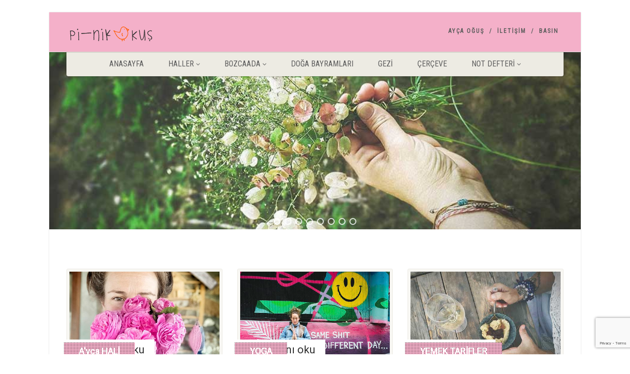

--- FILE ---
content_type: text/html; charset=UTF-8
request_url: https://www.pi.web.tr/?wptouch_switch=desktop&redirect=http%3A%2F%2Fsumy-yes.com.ua
body_size: 31834
content:
<!DOCTYPE html>
<!--// OPEN HTML //-->
<html lang="tr" class="no-js">

<head>
    <!--// SITE META //-->
  <meta charset="UTF-8" />
  <!-- Mobile Specific Metas
================================================== -->
      <meta name="viewport"
    content="width=device-width, user-scalable=no, initial-scale=1.0, minimum-scale=1.0, maximum-scale=1.0">
    <meta name="format-detection" content="telephone=no">
    <!--// PINGBACK & FAVICON //-->
  <link rel="pingback" href="https://www.pi.web.tr/xmlrpc.php" />
    <link rel="shortcut icon" href="https://www.pi.web.tr/wp-content/uploads/2021/12/pi.png" />
    <link rel="apple-touch-icon-precomposed" href="https://www.pi.web.tr/wp-content/uploads/2021/12/pi.png">
    <link rel="apple-touch-icon-precomposed" sizes="114x114"
    href="">
    <link rel="apple-touch-icon-precomposed" sizes="72x72" href="">
    <link rel="apple-touch-icon-precomposed" sizes="144x144"
    href="">
      <title>Pinik-Kuş | Ayça Oğuş Blog</title>
                        <script>
                            /* You can add more configuration options to webfontloader by previously defining the WebFontConfig with your options */
                            if ( typeof WebFontConfig === "undefined" ) {
                                WebFontConfig = new Object();
                            }
                            WebFontConfig['google'] = {families: ['Cabin', 'Roboto:400', 'Roboto+Condensed&subset=latin']};

                            (function() {
                                var wf = document.createElement( 'script' );
                                wf.src = 'https://ajax.googleapis.com/ajax/libs/webfont/1.5.3/webfont.js';
                                wf.type = 'text/javascript';
                                wf.async = 'true';
                                var s = document.getElementsByTagName( 'script' )[0];
                                s.parentNode.insertBefore( wf, s );
                            })();
                        </script>
                        <meta name='robots' content='max-image-preview:large' />
<link rel='dns-prefetch' href='//cdnjs.cloudflare.com' />
<link rel="alternate" type="application/rss+xml" title="Pinik-Kuş | Ayça Oğuş Blog &raquo; akışı" href="https://www.pi.web.tr/feed/" />
<link rel="alternate" type="application/rss+xml" title="Pinik-Kuş | Ayça Oğuş Blog &raquo; yorum akışı" href="https://www.pi.web.tr/comments/feed/" />
<link rel="alternate" type="application/rss+xml" title="Pinik-Kuş | Ayça Oğuş Blog &raquo; ANASAYFA yorum akışı" href="https://www.pi.web.tr/home/feed/" />
<link rel="alternate" title="oEmbed (JSON)" type="application/json+oembed" href="https://www.pi.web.tr/wp-json/oembed/1.0/embed?url=https%3A%2F%2Fwww.pi.web.tr%2F" />
<link rel="alternate" title="oEmbed (XML)" type="text/xml+oembed" href="https://www.pi.web.tr/wp-json/oembed/1.0/embed?url=https%3A%2F%2Fwww.pi.web.tr%2F&#038;format=xml" />
<style id='wp-img-auto-sizes-contain-inline-css'>
img:is([sizes=auto i],[sizes^="auto," i]){contain-intrinsic-size:3000px 1500px}
/*# sourceURL=wp-img-auto-sizes-contain-inline-css */
</style>
<style id='wp-block-library-inline-css'>
:root{--wp-block-synced-color:#7a00df;--wp-block-synced-color--rgb:122,0,223;--wp-bound-block-color:var(--wp-block-synced-color);--wp-editor-canvas-background:#ddd;--wp-admin-theme-color:#007cba;--wp-admin-theme-color--rgb:0,124,186;--wp-admin-theme-color-darker-10:#006ba1;--wp-admin-theme-color-darker-10--rgb:0,107,160.5;--wp-admin-theme-color-darker-20:#005a87;--wp-admin-theme-color-darker-20--rgb:0,90,135;--wp-admin-border-width-focus:2px}@media (min-resolution:192dpi){:root{--wp-admin-border-width-focus:1.5px}}.wp-element-button{cursor:pointer}:root .has-very-light-gray-background-color{background-color:#eee}:root .has-very-dark-gray-background-color{background-color:#313131}:root .has-very-light-gray-color{color:#eee}:root .has-very-dark-gray-color{color:#313131}:root .has-vivid-green-cyan-to-vivid-cyan-blue-gradient-background{background:linear-gradient(135deg,#00d084,#0693e3)}:root .has-purple-crush-gradient-background{background:linear-gradient(135deg,#34e2e4,#4721fb 50%,#ab1dfe)}:root .has-hazy-dawn-gradient-background{background:linear-gradient(135deg,#faaca8,#dad0ec)}:root .has-subdued-olive-gradient-background{background:linear-gradient(135deg,#fafae1,#67a671)}:root .has-atomic-cream-gradient-background{background:linear-gradient(135deg,#fdd79a,#004a59)}:root .has-nightshade-gradient-background{background:linear-gradient(135deg,#330968,#31cdcf)}:root .has-midnight-gradient-background{background:linear-gradient(135deg,#020381,#2874fc)}:root{--wp--preset--font-size--normal:16px;--wp--preset--font-size--huge:42px}.has-regular-font-size{font-size:1em}.has-larger-font-size{font-size:2.625em}.has-normal-font-size{font-size:var(--wp--preset--font-size--normal)}.has-huge-font-size{font-size:var(--wp--preset--font-size--huge)}.has-text-align-center{text-align:center}.has-text-align-left{text-align:left}.has-text-align-right{text-align:right}.has-fit-text{white-space:nowrap!important}#end-resizable-editor-section{display:none}.aligncenter{clear:both}.items-justified-left{justify-content:flex-start}.items-justified-center{justify-content:center}.items-justified-right{justify-content:flex-end}.items-justified-space-between{justify-content:space-between}.screen-reader-text{border:0;clip-path:inset(50%);height:1px;margin:-1px;overflow:hidden;padding:0;position:absolute;width:1px;word-wrap:normal!important}.screen-reader-text:focus{background-color:#ddd;clip-path:none;color:#444;display:block;font-size:1em;height:auto;left:5px;line-height:normal;padding:15px 23px 14px;text-decoration:none;top:5px;width:auto;z-index:100000}html :where(.has-border-color){border-style:solid}html :where([style*=border-top-color]){border-top-style:solid}html :where([style*=border-right-color]){border-right-style:solid}html :where([style*=border-bottom-color]){border-bottom-style:solid}html :where([style*=border-left-color]){border-left-style:solid}html :where([style*=border-width]){border-style:solid}html :where([style*=border-top-width]){border-top-style:solid}html :where([style*=border-right-width]){border-right-style:solid}html :where([style*=border-bottom-width]){border-bottom-style:solid}html :where([style*=border-left-width]){border-left-style:solid}html :where(img[class*=wp-image-]){height:auto;max-width:100%}:where(figure){margin:0 0 1em}html :where(.is-position-sticky){--wp-admin--admin-bar--position-offset:var(--wp-admin--admin-bar--height,0px)}@media screen and (max-width:600px){html :where(.is-position-sticky){--wp-admin--admin-bar--position-offset:0px}}

/*# sourceURL=wp-block-library-inline-css */
</style><style id='wp-block-gallery-inline-css'>
.blocks-gallery-grid:not(.has-nested-images),.wp-block-gallery:not(.has-nested-images){display:flex;flex-wrap:wrap;list-style-type:none;margin:0;padding:0}.blocks-gallery-grid:not(.has-nested-images) .blocks-gallery-image,.blocks-gallery-grid:not(.has-nested-images) .blocks-gallery-item,.wp-block-gallery:not(.has-nested-images) .blocks-gallery-image,.wp-block-gallery:not(.has-nested-images) .blocks-gallery-item{display:flex;flex-direction:column;flex-grow:1;justify-content:center;margin:0 1em 1em 0;position:relative;width:calc(50% - 1em)}.blocks-gallery-grid:not(.has-nested-images) .blocks-gallery-image:nth-of-type(2n),.blocks-gallery-grid:not(.has-nested-images) .blocks-gallery-item:nth-of-type(2n),.wp-block-gallery:not(.has-nested-images) .blocks-gallery-image:nth-of-type(2n),.wp-block-gallery:not(.has-nested-images) .blocks-gallery-item:nth-of-type(2n){margin-right:0}.blocks-gallery-grid:not(.has-nested-images) .blocks-gallery-image figure,.blocks-gallery-grid:not(.has-nested-images) .blocks-gallery-item figure,.wp-block-gallery:not(.has-nested-images) .blocks-gallery-image figure,.wp-block-gallery:not(.has-nested-images) .blocks-gallery-item figure{align-items:flex-end;display:flex;height:100%;justify-content:flex-start;margin:0}.blocks-gallery-grid:not(.has-nested-images) .blocks-gallery-image img,.blocks-gallery-grid:not(.has-nested-images) .blocks-gallery-item img,.wp-block-gallery:not(.has-nested-images) .blocks-gallery-image img,.wp-block-gallery:not(.has-nested-images) .blocks-gallery-item img{display:block;height:auto;max-width:100%;width:auto}.blocks-gallery-grid:not(.has-nested-images) .blocks-gallery-image figcaption,.blocks-gallery-grid:not(.has-nested-images) .blocks-gallery-item figcaption,.wp-block-gallery:not(.has-nested-images) .blocks-gallery-image figcaption,.wp-block-gallery:not(.has-nested-images) .blocks-gallery-item figcaption{background:linear-gradient(0deg,#000000b3,#0000004d 70%,#0000);bottom:0;box-sizing:border-box;color:#fff;font-size:.8em;margin:0;max-height:100%;overflow:auto;padding:3em .77em .7em;position:absolute;text-align:center;width:100%;z-index:2}.blocks-gallery-grid:not(.has-nested-images) .blocks-gallery-image figcaption img,.blocks-gallery-grid:not(.has-nested-images) .blocks-gallery-item figcaption img,.wp-block-gallery:not(.has-nested-images) .blocks-gallery-image figcaption img,.wp-block-gallery:not(.has-nested-images) .blocks-gallery-item figcaption img{display:inline}.blocks-gallery-grid:not(.has-nested-images) figcaption,.wp-block-gallery:not(.has-nested-images) figcaption{flex-grow:1}.blocks-gallery-grid:not(.has-nested-images).is-cropped .blocks-gallery-image a,.blocks-gallery-grid:not(.has-nested-images).is-cropped .blocks-gallery-image img,.blocks-gallery-grid:not(.has-nested-images).is-cropped .blocks-gallery-item a,.blocks-gallery-grid:not(.has-nested-images).is-cropped .blocks-gallery-item img,.wp-block-gallery:not(.has-nested-images).is-cropped .blocks-gallery-image a,.wp-block-gallery:not(.has-nested-images).is-cropped .blocks-gallery-image img,.wp-block-gallery:not(.has-nested-images).is-cropped .blocks-gallery-item a,.wp-block-gallery:not(.has-nested-images).is-cropped .blocks-gallery-item img{flex:1;height:100%;object-fit:cover;width:100%}.blocks-gallery-grid:not(.has-nested-images).columns-1 .blocks-gallery-image,.blocks-gallery-grid:not(.has-nested-images).columns-1 .blocks-gallery-item,.wp-block-gallery:not(.has-nested-images).columns-1 .blocks-gallery-image,.wp-block-gallery:not(.has-nested-images).columns-1 .blocks-gallery-item{margin-right:0;width:100%}@media (min-width:600px){.blocks-gallery-grid:not(.has-nested-images).columns-3 .blocks-gallery-image,.blocks-gallery-grid:not(.has-nested-images).columns-3 .blocks-gallery-item,.wp-block-gallery:not(.has-nested-images).columns-3 .blocks-gallery-image,.wp-block-gallery:not(.has-nested-images).columns-3 .blocks-gallery-item{margin-right:1em;width:calc(33.33333% - .66667em)}.blocks-gallery-grid:not(.has-nested-images).columns-4 .blocks-gallery-image,.blocks-gallery-grid:not(.has-nested-images).columns-4 .blocks-gallery-item,.wp-block-gallery:not(.has-nested-images).columns-4 .blocks-gallery-image,.wp-block-gallery:not(.has-nested-images).columns-4 .blocks-gallery-item{margin-right:1em;width:calc(25% - .75em)}.blocks-gallery-grid:not(.has-nested-images).columns-5 .blocks-gallery-image,.blocks-gallery-grid:not(.has-nested-images).columns-5 .blocks-gallery-item,.wp-block-gallery:not(.has-nested-images).columns-5 .blocks-gallery-image,.wp-block-gallery:not(.has-nested-images).columns-5 .blocks-gallery-item{margin-right:1em;width:calc(20% - .8em)}.blocks-gallery-grid:not(.has-nested-images).columns-6 .blocks-gallery-image,.blocks-gallery-grid:not(.has-nested-images).columns-6 .blocks-gallery-item,.wp-block-gallery:not(.has-nested-images).columns-6 .blocks-gallery-image,.wp-block-gallery:not(.has-nested-images).columns-6 .blocks-gallery-item{margin-right:1em;width:calc(16.66667% - .83333em)}.blocks-gallery-grid:not(.has-nested-images).columns-7 .blocks-gallery-image,.blocks-gallery-grid:not(.has-nested-images).columns-7 .blocks-gallery-item,.wp-block-gallery:not(.has-nested-images).columns-7 .blocks-gallery-image,.wp-block-gallery:not(.has-nested-images).columns-7 .blocks-gallery-item{margin-right:1em;width:calc(14.28571% - .85714em)}.blocks-gallery-grid:not(.has-nested-images).columns-8 .blocks-gallery-image,.blocks-gallery-grid:not(.has-nested-images).columns-8 .blocks-gallery-item,.wp-block-gallery:not(.has-nested-images).columns-8 .blocks-gallery-image,.wp-block-gallery:not(.has-nested-images).columns-8 .blocks-gallery-item{margin-right:1em;width:calc(12.5% - .875em)}.blocks-gallery-grid:not(.has-nested-images).columns-1 .blocks-gallery-image:nth-of-type(1n),.blocks-gallery-grid:not(.has-nested-images).columns-1 .blocks-gallery-item:nth-of-type(1n),.blocks-gallery-grid:not(.has-nested-images).columns-2 .blocks-gallery-image:nth-of-type(2n),.blocks-gallery-grid:not(.has-nested-images).columns-2 .blocks-gallery-item:nth-of-type(2n),.blocks-gallery-grid:not(.has-nested-images).columns-3 .blocks-gallery-image:nth-of-type(3n),.blocks-gallery-grid:not(.has-nested-images).columns-3 .blocks-gallery-item:nth-of-type(3n),.blocks-gallery-grid:not(.has-nested-images).columns-4 .blocks-gallery-image:nth-of-type(4n),.blocks-gallery-grid:not(.has-nested-images).columns-4 .blocks-gallery-item:nth-of-type(4n),.blocks-gallery-grid:not(.has-nested-images).columns-5 .blocks-gallery-image:nth-of-type(5n),.blocks-gallery-grid:not(.has-nested-images).columns-5 .blocks-gallery-item:nth-of-type(5n),.blocks-gallery-grid:not(.has-nested-images).columns-6 .blocks-gallery-image:nth-of-type(6n),.blocks-gallery-grid:not(.has-nested-images).columns-6 .blocks-gallery-item:nth-of-type(6n),.blocks-gallery-grid:not(.has-nested-images).columns-7 .blocks-gallery-image:nth-of-type(7n),.blocks-gallery-grid:not(.has-nested-images).columns-7 .blocks-gallery-item:nth-of-type(7n),.blocks-gallery-grid:not(.has-nested-images).columns-8 .blocks-gallery-image:nth-of-type(8n),.blocks-gallery-grid:not(.has-nested-images).columns-8 .blocks-gallery-item:nth-of-type(8n),.wp-block-gallery:not(.has-nested-images).columns-1 .blocks-gallery-image:nth-of-type(1n),.wp-block-gallery:not(.has-nested-images).columns-1 .blocks-gallery-item:nth-of-type(1n),.wp-block-gallery:not(.has-nested-images).columns-2 .blocks-gallery-image:nth-of-type(2n),.wp-block-gallery:not(.has-nested-images).columns-2 .blocks-gallery-item:nth-of-type(2n),.wp-block-gallery:not(.has-nested-images).columns-3 .blocks-gallery-image:nth-of-type(3n),.wp-block-gallery:not(.has-nested-images).columns-3 .blocks-gallery-item:nth-of-type(3n),.wp-block-gallery:not(.has-nested-images).columns-4 .blocks-gallery-image:nth-of-type(4n),.wp-block-gallery:not(.has-nested-images).columns-4 .blocks-gallery-item:nth-of-type(4n),.wp-block-gallery:not(.has-nested-images).columns-5 .blocks-gallery-image:nth-of-type(5n),.wp-block-gallery:not(.has-nested-images).columns-5 .blocks-gallery-item:nth-of-type(5n),.wp-block-gallery:not(.has-nested-images).columns-6 .blocks-gallery-image:nth-of-type(6n),.wp-block-gallery:not(.has-nested-images).columns-6 .blocks-gallery-item:nth-of-type(6n),.wp-block-gallery:not(.has-nested-images).columns-7 .blocks-gallery-image:nth-of-type(7n),.wp-block-gallery:not(.has-nested-images).columns-7 .blocks-gallery-item:nth-of-type(7n),.wp-block-gallery:not(.has-nested-images).columns-8 .blocks-gallery-image:nth-of-type(8n),.wp-block-gallery:not(.has-nested-images).columns-8 .blocks-gallery-item:nth-of-type(8n){margin-right:0}}.blocks-gallery-grid:not(.has-nested-images) .blocks-gallery-image:last-child,.blocks-gallery-grid:not(.has-nested-images) .blocks-gallery-item:last-child,.wp-block-gallery:not(.has-nested-images) .blocks-gallery-image:last-child,.wp-block-gallery:not(.has-nested-images) .blocks-gallery-item:last-child{margin-right:0}.blocks-gallery-grid:not(.has-nested-images).alignleft,.blocks-gallery-grid:not(.has-nested-images).alignright,.wp-block-gallery:not(.has-nested-images).alignleft,.wp-block-gallery:not(.has-nested-images).alignright{max-width:420px;width:100%}.blocks-gallery-grid:not(.has-nested-images).aligncenter .blocks-gallery-item figure,.wp-block-gallery:not(.has-nested-images).aligncenter .blocks-gallery-item figure{justify-content:center}.wp-block-gallery:not(.is-cropped) .blocks-gallery-item{align-self:flex-start}figure.wp-block-gallery.has-nested-images{align-items:normal}.wp-block-gallery.has-nested-images figure.wp-block-image:not(#individual-image){margin:0;width:calc(50% - var(--wp--style--unstable-gallery-gap, 16px)/2)}.wp-block-gallery.has-nested-images figure.wp-block-image{box-sizing:border-box;display:flex;flex-direction:column;flex-grow:1;justify-content:center;max-width:100%;position:relative}.wp-block-gallery.has-nested-images figure.wp-block-image>a,.wp-block-gallery.has-nested-images figure.wp-block-image>div{flex-direction:column;flex-grow:1;margin:0}.wp-block-gallery.has-nested-images figure.wp-block-image img{display:block;height:auto;max-width:100%!important;width:auto}.wp-block-gallery.has-nested-images figure.wp-block-image figcaption,.wp-block-gallery.has-nested-images figure.wp-block-image:has(figcaption):before{bottom:0;left:0;max-height:100%;position:absolute;right:0}.wp-block-gallery.has-nested-images figure.wp-block-image:has(figcaption):before{backdrop-filter:blur(3px);content:"";height:100%;-webkit-mask-image:linear-gradient(0deg,#000 20%,#0000);mask-image:linear-gradient(0deg,#000 20%,#0000);max-height:40%;pointer-events:none}.wp-block-gallery.has-nested-images figure.wp-block-image figcaption{box-sizing:border-box;color:#fff;font-size:13px;margin:0;overflow:auto;padding:1em;text-align:center;text-shadow:0 0 1.5px #000}.wp-block-gallery.has-nested-images figure.wp-block-image figcaption::-webkit-scrollbar{height:12px;width:12px}.wp-block-gallery.has-nested-images figure.wp-block-image figcaption::-webkit-scrollbar-track{background-color:initial}.wp-block-gallery.has-nested-images figure.wp-block-image figcaption::-webkit-scrollbar-thumb{background-clip:padding-box;background-color:initial;border:3px solid #0000;border-radius:8px}.wp-block-gallery.has-nested-images figure.wp-block-image figcaption:focus-within::-webkit-scrollbar-thumb,.wp-block-gallery.has-nested-images figure.wp-block-image figcaption:focus::-webkit-scrollbar-thumb,.wp-block-gallery.has-nested-images figure.wp-block-image figcaption:hover::-webkit-scrollbar-thumb{background-color:#fffc}.wp-block-gallery.has-nested-images figure.wp-block-image figcaption{scrollbar-color:#0000 #0000;scrollbar-gutter:stable both-edges;scrollbar-width:thin}.wp-block-gallery.has-nested-images figure.wp-block-image figcaption:focus,.wp-block-gallery.has-nested-images figure.wp-block-image figcaption:focus-within,.wp-block-gallery.has-nested-images figure.wp-block-image figcaption:hover{scrollbar-color:#fffc #0000}.wp-block-gallery.has-nested-images figure.wp-block-image figcaption{will-change:transform}@media (hover:none){.wp-block-gallery.has-nested-images figure.wp-block-image figcaption{scrollbar-color:#fffc #0000}}.wp-block-gallery.has-nested-images figure.wp-block-image figcaption{background:linear-gradient(0deg,#0006,#0000)}.wp-block-gallery.has-nested-images figure.wp-block-image figcaption img{display:inline}.wp-block-gallery.has-nested-images figure.wp-block-image figcaption a{color:inherit}.wp-block-gallery.has-nested-images figure.wp-block-image.has-custom-border img{box-sizing:border-box}.wp-block-gallery.has-nested-images figure.wp-block-image.has-custom-border>a,.wp-block-gallery.has-nested-images figure.wp-block-image.has-custom-border>div,.wp-block-gallery.has-nested-images figure.wp-block-image.is-style-rounded>a,.wp-block-gallery.has-nested-images figure.wp-block-image.is-style-rounded>div{flex:1 1 auto}.wp-block-gallery.has-nested-images figure.wp-block-image.has-custom-border figcaption,.wp-block-gallery.has-nested-images figure.wp-block-image.is-style-rounded figcaption{background:none;color:inherit;flex:initial;margin:0;padding:10px 10px 9px;position:relative;text-shadow:none}.wp-block-gallery.has-nested-images figure.wp-block-image.has-custom-border:before,.wp-block-gallery.has-nested-images figure.wp-block-image.is-style-rounded:before{content:none}.wp-block-gallery.has-nested-images figcaption{flex-basis:100%;flex-grow:1;text-align:center}.wp-block-gallery.has-nested-images:not(.is-cropped) figure.wp-block-image:not(#individual-image){margin-bottom:auto;margin-top:0}.wp-block-gallery.has-nested-images.is-cropped figure.wp-block-image:not(#individual-image){align-self:inherit}.wp-block-gallery.has-nested-images.is-cropped figure.wp-block-image:not(#individual-image)>a,.wp-block-gallery.has-nested-images.is-cropped figure.wp-block-image:not(#individual-image)>div:not(.components-drop-zone){display:flex}.wp-block-gallery.has-nested-images.is-cropped figure.wp-block-image:not(#individual-image) a,.wp-block-gallery.has-nested-images.is-cropped figure.wp-block-image:not(#individual-image) img{flex:1 0 0%;height:100%;object-fit:cover;width:100%}.wp-block-gallery.has-nested-images.columns-1 figure.wp-block-image:not(#individual-image){width:100%}@media (min-width:600px){.wp-block-gallery.has-nested-images.columns-3 figure.wp-block-image:not(#individual-image){width:calc(33.33333% - var(--wp--style--unstable-gallery-gap, 16px)*.66667)}.wp-block-gallery.has-nested-images.columns-4 figure.wp-block-image:not(#individual-image){width:calc(25% - var(--wp--style--unstable-gallery-gap, 16px)*.75)}.wp-block-gallery.has-nested-images.columns-5 figure.wp-block-image:not(#individual-image){width:calc(20% - var(--wp--style--unstable-gallery-gap, 16px)*.8)}.wp-block-gallery.has-nested-images.columns-6 figure.wp-block-image:not(#individual-image){width:calc(16.66667% - var(--wp--style--unstable-gallery-gap, 16px)*.83333)}.wp-block-gallery.has-nested-images.columns-7 figure.wp-block-image:not(#individual-image){width:calc(14.28571% - var(--wp--style--unstable-gallery-gap, 16px)*.85714)}.wp-block-gallery.has-nested-images.columns-8 figure.wp-block-image:not(#individual-image){width:calc(12.5% - var(--wp--style--unstable-gallery-gap, 16px)*.875)}.wp-block-gallery.has-nested-images.columns-default figure.wp-block-image:not(#individual-image){width:calc(33.33% - var(--wp--style--unstable-gallery-gap, 16px)*.66667)}.wp-block-gallery.has-nested-images.columns-default figure.wp-block-image:not(#individual-image):first-child:nth-last-child(2),.wp-block-gallery.has-nested-images.columns-default figure.wp-block-image:not(#individual-image):first-child:nth-last-child(2)~figure.wp-block-image:not(#individual-image){width:calc(50% - var(--wp--style--unstable-gallery-gap, 16px)*.5)}.wp-block-gallery.has-nested-images.columns-default figure.wp-block-image:not(#individual-image):first-child:last-child{width:100%}}.wp-block-gallery.has-nested-images.alignleft,.wp-block-gallery.has-nested-images.alignright{max-width:420px;width:100%}.wp-block-gallery.has-nested-images.aligncenter{justify-content:center}
/*# sourceURL=https://www.pi.web.tr/wp-includes/blocks/gallery/style.min.css */
</style>
<style id='wp-block-image-inline-css'>
.wp-block-image>a,.wp-block-image>figure>a{display:inline-block}.wp-block-image img{box-sizing:border-box;height:auto;max-width:100%;vertical-align:bottom}@media not (prefers-reduced-motion){.wp-block-image img.hide{visibility:hidden}.wp-block-image img.show{animation:show-content-image .4s}}.wp-block-image[style*=border-radius] img,.wp-block-image[style*=border-radius]>a{border-radius:inherit}.wp-block-image.has-custom-border img{box-sizing:border-box}.wp-block-image.aligncenter{text-align:center}.wp-block-image.alignfull>a,.wp-block-image.alignwide>a{width:100%}.wp-block-image.alignfull img,.wp-block-image.alignwide img{height:auto;width:100%}.wp-block-image .aligncenter,.wp-block-image .alignleft,.wp-block-image .alignright,.wp-block-image.aligncenter,.wp-block-image.alignleft,.wp-block-image.alignright{display:table}.wp-block-image .aligncenter>figcaption,.wp-block-image .alignleft>figcaption,.wp-block-image .alignright>figcaption,.wp-block-image.aligncenter>figcaption,.wp-block-image.alignleft>figcaption,.wp-block-image.alignright>figcaption{caption-side:bottom;display:table-caption}.wp-block-image .alignleft{float:left;margin:.5em 1em .5em 0}.wp-block-image .alignright{float:right;margin:.5em 0 .5em 1em}.wp-block-image .aligncenter{margin-left:auto;margin-right:auto}.wp-block-image :where(figcaption){margin-bottom:1em;margin-top:.5em}.wp-block-image.is-style-circle-mask img{border-radius:9999px}@supports ((-webkit-mask-image:none) or (mask-image:none)) or (-webkit-mask-image:none){.wp-block-image.is-style-circle-mask img{border-radius:0;-webkit-mask-image:url('data:image/svg+xml;utf8,<svg viewBox="0 0 100 100" xmlns="http://www.w3.org/2000/svg"><circle cx="50" cy="50" r="50"/></svg>');mask-image:url('data:image/svg+xml;utf8,<svg viewBox="0 0 100 100" xmlns="http://www.w3.org/2000/svg"><circle cx="50" cy="50" r="50"/></svg>');mask-mode:alpha;-webkit-mask-position:center;mask-position:center;-webkit-mask-repeat:no-repeat;mask-repeat:no-repeat;-webkit-mask-size:contain;mask-size:contain}}:root :where(.wp-block-image.is-style-rounded img,.wp-block-image .is-style-rounded img){border-radius:9999px}.wp-block-image figure{margin:0}.wp-lightbox-container{display:flex;flex-direction:column;position:relative}.wp-lightbox-container img{cursor:zoom-in}.wp-lightbox-container img:hover+button{opacity:1}.wp-lightbox-container button{align-items:center;backdrop-filter:blur(16px) saturate(180%);background-color:#5a5a5a40;border:none;border-radius:4px;cursor:zoom-in;display:flex;height:20px;justify-content:center;opacity:0;padding:0;position:absolute;right:16px;text-align:center;top:16px;width:20px;z-index:100}@media not (prefers-reduced-motion){.wp-lightbox-container button{transition:opacity .2s ease}}.wp-lightbox-container button:focus-visible{outline:3px auto #5a5a5a40;outline:3px auto -webkit-focus-ring-color;outline-offset:3px}.wp-lightbox-container button:hover{cursor:pointer;opacity:1}.wp-lightbox-container button:focus{opacity:1}.wp-lightbox-container button:focus,.wp-lightbox-container button:hover,.wp-lightbox-container button:not(:hover):not(:active):not(.has-background){background-color:#5a5a5a40;border:none}.wp-lightbox-overlay{box-sizing:border-box;cursor:zoom-out;height:100vh;left:0;overflow:hidden;position:fixed;top:0;visibility:hidden;width:100%;z-index:100000}.wp-lightbox-overlay .close-button{align-items:center;cursor:pointer;display:flex;justify-content:center;min-height:40px;min-width:40px;padding:0;position:absolute;right:calc(env(safe-area-inset-right) + 16px);top:calc(env(safe-area-inset-top) + 16px);z-index:5000000}.wp-lightbox-overlay .close-button:focus,.wp-lightbox-overlay .close-button:hover,.wp-lightbox-overlay .close-button:not(:hover):not(:active):not(.has-background){background:none;border:none}.wp-lightbox-overlay .lightbox-image-container{height:var(--wp--lightbox-container-height);left:50%;overflow:hidden;position:absolute;top:50%;transform:translate(-50%,-50%);transform-origin:top left;width:var(--wp--lightbox-container-width);z-index:9999999999}.wp-lightbox-overlay .wp-block-image{align-items:center;box-sizing:border-box;display:flex;height:100%;justify-content:center;margin:0;position:relative;transform-origin:0 0;width:100%;z-index:3000000}.wp-lightbox-overlay .wp-block-image img{height:var(--wp--lightbox-image-height);min-height:var(--wp--lightbox-image-height);min-width:var(--wp--lightbox-image-width);width:var(--wp--lightbox-image-width)}.wp-lightbox-overlay .wp-block-image figcaption{display:none}.wp-lightbox-overlay button{background:none;border:none}.wp-lightbox-overlay .scrim{background-color:#fff;height:100%;opacity:.9;position:absolute;width:100%;z-index:2000000}.wp-lightbox-overlay.active{visibility:visible}@media not (prefers-reduced-motion){.wp-lightbox-overlay.active{animation:turn-on-visibility .25s both}.wp-lightbox-overlay.active img{animation:turn-on-visibility .35s both}.wp-lightbox-overlay.show-closing-animation:not(.active){animation:turn-off-visibility .35s both}.wp-lightbox-overlay.show-closing-animation:not(.active) img{animation:turn-off-visibility .25s both}.wp-lightbox-overlay.zoom.active{animation:none;opacity:1;visibility:visible}.wp-lightbox-overlay.zoom.active .lightbox-image-container{animation:lightbox-zoom-in .4s}.wp-lightbox-overlay.zoom.active .lightbox-image-container img{animation:none}.wp-lightbox-overlay.zoom.active .scrim{animation:turn-on-visibility .4s forwards}.wp-lightbox-overlay.zoom.show-closing-animation:not(.active){animation:none}.wp-lightbox-overlay.zoom.show-closing-animation:not(.active) .lightbox-image-container{animation:lightbox-zoom-out .4s}.wp-lightbox-overlay.zoom.show-closing-animation:not(.active) .lightbox-image-container img{animation:none}.wp-lightbox-overlay.zoom.show-closing-animation:not(.active) .scrim{animation:turn-off-visibility .4s forwards}}@keyframes show-content-image{0%{visibility:hidden}99%{visibility:hidden}to{visibility:visible}}@keyframes turn-on-visibility{0%{opacity:0}to{opacity:1}}@keyframes turn-off-visibility{0%{opacity:1;visibility:visible}99%{opacity:0;visibility:visible}to{opacity:0;visibility:hidden}}@keyframes lightbox-zoom-in{0%{transform:translate(calc((-100vw + var(--wp--lightbox-scrollbar-width))/2 + var(--wp--lightbox-initial-left-position)),calc(-50vh + var(--wp--lightbox-initial-top-position))) scale(var(--wp--lightbox-scale))}to{transform:translate(-50%,-50%) scale(1)}}@keyframes lightbox-zoom-out{0%{transform:translate(-50%,-50%) scale(1);visibility:visible}99%{visibility:visible}to{transform:translate(calc((-100vw + var(--wp--lightbox-scrollbar-width))/2 + var(--wp--lightbox-initial-left-position)),calc(-50vh + var(--wp--lightbox-initial-top-position))) scale(var(--wp--lightbox-scale));visibility:hidden}}
/*# sourceURL=https://www.pi.web.tr/wp-includes/blocks/image/style.min.css */
</style>
<style id='wp-block-media-text-inline-css'>
.wp-block-media-text{box-sizing:border-box;
  /*!rtl:begin:ignore*/direction:ltr;
  /*!rtl:end:ignore*/display:grid;grid-template-columns:50% 1fr;grid-template-rows:auto}.wp-block-media-text.has-media-on-the-right{grid-template-columns:1fr 50%}.wp-block-media-text.is-vertically-aligned-top>.wp-block-media-text__content,.wp-block-media-text.is-vertically-aligned-top>.wp-block-media-text__media{align-self:start}.wp-block-media-text.is-vertically-aligned-center>.wp-block-media-text__content,.wp-block-media-text.is-vertically-aligned-center>.wp-block-media-text__media,.wp-block-media-text>.wp-block-media-text__content,.wp-block-media-text>.wp-block-media-text__media{align-self:center}.wp-block-media-text.is-vertically-aligned-bottom>.wp-block-media-text__content,.wp-block-media-text.is-vertically-aligned-bottom>.wp-block-media-text__media{align-self:end}.wp-block-media-text>.wp-block-media-text__media{
  /*!rtl:begin:ignore*/grid-column:1;grid-row:1;
  /*!rtl:end:ignore*/margin:0}.wp-block-media-text>.wp-block-media-text__content{direction:ltr;
  /*!rtl:begin:ignore*/grid-column:2;grid-row:1;
  /*!rtl:end:ignore*/padding:0 8%;word-break:break-word}.wp-block-media-text.has-media-on-the-right>.wp-block-media-text__media{
  /*!rtl:begin:ignore*/grid-column:2;grid-row:1
  /*!rtl:end:ignore*/}.wp-block-media-text.has-media-on-the-right>.wp-block-media-text__content{
  /*!rtl:begin:ignore*/grid-column:1;grid-row:1
  /*!rtl:end:ignore*/}.wp-block-media-text__media a{display:block}.wp-block-media-text__media img,.wp-block-media-text__media video{height:auto;max-width:unset;vertical-align:middle;width:100%}.wp-block-media-text.is-image-fill>.wp-block-media-text__media{background-size:cover;height:100%;min-height:250px}.wp-block-media-text.is-image-fill>.wp-block-media-text__media>a{display:block;height:100%}.wp-block-media-text.is-image-fill>.wp-block-media-text__media img{height:1px;margin:-1px;overflow:hidden;padding:0;position:absolute;width:1px;clip:rect(0,0,0,0);border:0}.wp-block-media-text.is-image-fill-element>.wp-block-media-text__media{height:100%;min-height:250px}.wp-block-media-text.is-image-fill-element>.wp-block-media-text__media>a{display:block;height:100%}.wp-block-media-text.is-image-fill-element>.wp-block-media-text__media img{height:100%;object-fit:cover;width:100%}@media (max-width:600px){.wp-block-media-text.is-stacked-on-mobile{grid-template-columns:100%!important}.wp-block-media-text.is-stacked-on-mobile>.wp-block-media-text__media{grid-column:1;grid-row:1}.wp-block-media-text.is-stacked-on-mobile>.wp-block-media-text__content{grid-column:1;grid-row:2}}
/*# sourceURL=https://www.pi.web.tr/wp-includes/blocks/media-text/style.min.css */
</style>
<style id='wp-block-buttons-inline-css'>
.wp-block-buttons{box-sizing:border-box}.wp-block-buttons.is-vertical{flex-direction:column}.wp-block-buttons.is-vertical>.wp-block-button:last-child{margin-bottom:0}.wp-block-buttons>.wp-block-button{display:inline-block;margin:0}.wp-block-buttons.is-content-justification-left{justify-content:flex-start}.wp-block-buttons.is-content-justification-left.is-vertical{align-items:flex-start}.wp-block-buttons.is-content-justification-center{justify-content:center}.wp-block-buttons.is-content-justification-center.is-vertical{align-items:center}.wp-block-buttons.is-content-justification-right{justify-content:flex-end}.wp-block-buttons.is-content-justification-right.is-vertical{align-items:flex-end}.wp-block-buttons.is-content-justification-space-between{justify-content:space-between}.wp-block-buttons.aligncenter{text-align:center}.wp-block-buttons:not(.is-content-justification-space-between,.is-content-justification-right,.is-content-justification-left,.is-content-justification-center) .wp-block-button.aligncenter{margin-left:auto;margin-right:auto;width:100%}.wp-block-buttons[style*=text-decoration] .wp-block-button,.wp-block-buttons[style*=text-decoration] .wp-block-button__link{text-decoration:inherit}.wp-block-buttons.has-custom-font-size .wp-block-button__link{font-size:inherit}.wp-block-buttons .wp-block-button__link{width:100%}.wp-block-button.aligncenter{text-align:center}
/*# sourceURL=https://www.pi.web.tr/wp-includes/blocks/buttons/style.min.css */
</style>
<style id='wp-block-video-inline-css'>
.wp-block-video{box-sizing:border-box}.wp-block-video video{height:auto;vertical-align:middle;width:100%}@supports (position:sticky){.wp-block-video [poster]{object-fit:cover}}.wp-block-video.aligncenter{text-align:center}.wp-block-video :where(figcaption){margin-bottom:1em;margin-top:.5em}
/*# sourceURL=https://www.pi.web.tr/wp-includes/blocks/video/style.min.css */
</style>
<style id='wp-block-paragraph-inline-css'>
.is-small-text{font-size:.875em}.is-regular-text{font-size:1em}.is-large-text{font-size:2.25em}.is-larger-text{font-size:3em}.has-drop-cap:not(:focus):first-letter{float:left;font-size:8.4em;font-style:normal;font-weight:100;line-height:.68;margin:.05em .1em 0 0;text-transform:uppercase}body.rtl .has-drop-cap:not(:focus):first-letter{float:none;margin-left:.1em}p.has-drop-cap.has-background{overflow:hidden}:root :where(p.has-background){padding:1.25em 2.375em}:where(p.has-text-color:not(.has-link-color)) a{color:inherit}p.has-text-align-left[style*="writing-mode:vertical-lr"],p.has-text-align-right[style*="writing-mode:vertical-rl"]{rotate:180deg}
/*# sourceURL=https://www.pi.web.tr/wp-includes/blocks/paragraph/style.min.css */
</style>
<style id='wp-block-quote-inline-css'>
.wp-block-quote{box-sizing:border-box;overflow-wrap:break-word}.wp-block-quote.is-large:where(:not(.is-style-plain)),.wp-block-quote.is-style-large:where(:not(.is-style-plain)){margin-bottom:1em;padding:0 1em}.wp-block-quote.is-large:where(:not(.is-style-plain)) p,.wp-block-quote.is-style-large:where(:not(.is-style-plain)) p{font-size:1.5em;font-style:italic;line-height:1.6}.wp-block-quote.is-large:where(:not(.is-style-plain)) cite,.wp-block-quote.is-large:where(:not(.is-style-plain)) footer,.wp-block-quote.is-style-large:where(:not(.is-style-plain)) cite,.wp-block-quote.is-style-large:where(:not(.is-style-plain)) footer{font-size:1.125em;text-align:right}.wp-block-quote>cite{display:block}
/*# sourceURL=https://www.pi.web.tr/wp-includes/blocks/quote/style.min.css */
</style>
<style id='global-styles-inline-css'>
:root{--wp--preset--aspect-ratio--square: 1;--wp--preset--aspect-ratio--4-3: 4/3;--wp--preset--aspect-ratio--3-4: 3/4;--wp--preset--aspect-ratio--3-2: 3/2;--wp--preset--aspect-ratio--2-3: 2/3;--wp--preset--aspect-ratio--16-9: 16/9;--wp--preset--aspect-ratio--9-16: 9/16;--wp--preset--color--black: #000000;--wp--preset--color--cyan-bluish-gray: #abb8c3;--wp--preset--color--white: #ffffff;--wp--preset--color--pale-pink: #f78da7;--wp--preset--color--vivid-red: #cf2e2e;--wp--preset--color--luminous-vivid-orange: #ff6900;--wp--preset--color--luminous-vivid-amber: #fcb900;--wp--preset--color--light-green-cyan: #7bdcb5;--wp--preset--color--vivid-green-cyan: #00d084;--wp--preset--color--pale-cyan-blue: #8ed1fc;--wp--preset--color--vivid-cyan-blue: #0693e3;--wp--preset--color--vivid-purple: #9b51e0;--wp--preset--gradient--vivid-cyan-blue-to-vivid-purple: linear-gradient(135deg,rgb(6,147,227) 0%,rgb(155,81,224) 100%);--wp--preset--gradient--light-green-cyan-to-vivid-green-cyan: linear-gradient(135deg,rgb(122,220,180) 0%,rgb(0,208,130) 100%);--wp--preset--gradient--luminous-vivid-amber-to-luminous-vivid-orange: linear-gradient(135deg,rgb(252,185,0) 0%,rgb(255,105,0) 100%);--wp--preset--gradient--luminous-vivid-orange-to-vivid-red: linear-gradient(135deg,rgb(255,105,0) 0%,rgb(207,46,46) 100%);--wp--preset--gradient--very-light-gray-to-cyan-bluish-gray: linear-gradient(135deg,rgb(238,238,238) 0%,rgb(169,184,195) 100%);--wp--preset--gradient--cool-to-warm-spectrum: linear-gradient(135deg,rgb(74,234,220) 0%,rgb(151,120,209) 20%,rgb(207,42,186) 40%,rgb(238,44,130) 60%,rgb(251,105,98) 80%,rgb(254,248,76) 100%);--wp--preset--gradient--blush-light-purple: linear-gradient(135deg,rgb(255,206,236) 0%,rgb(152,150,240) 100%);--wp--preset--gradient--blush-bordeaux: linear-gradient(135deg,rgb(254,205,165) 0%,rgb(254,45,45) 50%,rgb(107,0,62) 100%);--wp--preset--gradient--luminous-dusk: linear-gradient(135deg,rgb(255,203,112) 0%,rgb(199,81,192) 50%,rgb(65,88,208) 100%);--wp--preset--gradient--pale-ocean: linear-gradient(135deg,rgb(255,245,203) 0%,rgb(182,227,212) 50%,rgb(51,167,181) 100%);--wp--preset--gradient--electric-grass: linear-gradient(135deg,rgb(202,248,128) 0%,rgb(113,206,126) 100%);--wp--preset--gradient--midnight: linear-gradient(135deg,rgb(2,3,129) 0%,rgb(40,116,252) 100%);--wp--preset--font-size--small: 13px;--wp--preset--font-size--medium: 20px;--wp--preset--font-size--large: 36px;--wp--preset--font-size--x-large: 42px;--wp--preset--spacing--20: 0.44rem;--wp--preset--spacing--30: 0.67rem;--wp--preset--spacing--40: 1rem;--wp--preset--spacing--50: 1.5rem;--wp--preset--spacing--60: 2.25rem;--wp--preset--spacing--70: 3.38rem;--wp--preset--spacing--80: 5.06rem;--wp--preset--shadow--natural: 6px 6px 9px rgba(0, 0, 0, 0.2);--wp--preset--shadow--deep: 12px 12px 50px rgba(0, 0, 0, 0.4);--wp--preset--shadow--sharp: 6px 6px 0px rgba(0, 0, 0, 0.2);--wp--preset--shadow--outlined: 6px 6px 0px -3px rgb(255, 255, 255), 6px 6px rgb(0, 0, 0);--wp--preset--shadow--crisp: 6px 6px 0px rgb(0, 0, 0);}:where(.is-layout-flex){gap: 0.5em;}:where(.is-layout-grid){gap: 0.5em;}body .is-layout-flex{display: flex;}.is-layout-flex{flex-wrap: wrap;align-items: center;}.is-layout-flex > :is(*, div){margin: 0;}body .is-layout-grid{display: grid;}.is-layout-grid > :is(*, div){margin: 0;}:where(.wp-block-columns.is-layout-flex){gap: 2em;}:where(.wp-block-columns.is-layout-grid){gap: 2em;}:where(.wp-block-post-template.is-layout-flex){gap: 1.25em;}:where(.wp-block-post-template.is-layout-grid){gap: 1.25em;}.has-black-color{color: var(--wp--preset--color--black) !important;}.has-cyan-bluish-gray-color{color: var(--wp--preset--color--cyan-bluish-gray) !important;}.has-white-color{color: var(--wp--preset--color--white) !important;}.has-pale-pink-color{color: var(--wp--preset--color--pale-pink) !important;}.has-vivid-red-color{color: var(--wp--preset--color--vivid-red) !important;}.has-luminous-vivid-orange-color{color: var(--wp--preset--color--luminous-vivid-orange) !important;}.has-luminous-vivid-amber-color{color: var(--wp--preset--color--luminous-vivid-amber) !important;}.has-light-green-cyan-color{color: var(--wp--preset--color--light-green-cyan) !important;}.has-vivid-green-cyan-color{color: var(--wp--preset--color--vivid-green-cyan) !important;}.has-pale-cyan-blue-color{color: var(--wp--preset--color--pale-cyan-blue) !important;}.has-vivid-cyan-blue-color{color: var(--wp--preset--color--vivid-cyan-blue) !important;}.has-vivid-purple-color{color: var(--wp--preset--color--vivid-purple) !important;}.has-black-background-color{background-color: var(--wp--preset--color--black) !important;}.has-cyan-bluish-gray-background-color{background-color: var(--wp--preset--color--cyan-bluish-gray) !important;}.has-white-background-color{background-color: var(--wp--preset--color--white) !important;}.has-pale-pink-background-color{background-color: var(--wp--preset--color--pale-pink) !important;}.has-vivid-red-background-color{background-color: var(--wp--preset--color--vivid-red) !important;}.has-luminous-vivid-orange-background-color{background-color: var(--wp--preset--color--luminous-vivid-orange) !important;}.has-luminous-vivid-amber-background-color{background-color: var(--wp--preset--color--luminous-vivid-amber) !important;}.has-light-green-cyan-background-color{background-color: var(--wp--preset--color--light-green-cyan) !important;}.has-vivid-green-cyan-background-color{background-color: var(--wp--preset--color--vivid-green-cyan) !important;}.has-pale-cyan-blue-background-color{background-color: var(--wp--preset--color--pale-cyan-blue) !important;}.has-vivid-cyan-blue-background-color{background-color: var(--wp--preset--color--vivid-cyan-blue) !important;}.has-vivid-purple-background-color{background-color: var(--wp--preset--color--vivid-purple) !important;}.has-black-border-color{border-color: var(--wp--preset--color--black) !important;}.has-cyan-bluish-gray-border-color{border-color: var(--wp--preset--color--cyan-bluish-gray) !important;}.has-white-border-color{border-color: var(--wp--preset--color--white) !important;}.has-pale-pink-border-color{border-color: var(--wp--preset--color--pale-pink) !important;}.has-vivid-red-border-color{border-color: var(--wp--preset--color--vivid-red) !important;}.has-luminous-vivid-orange-border-color{border-color: var(--wp--preset--color--luminous-vivid-orange) !important;}.has-luminous-vivid-amber-border-color{border-color: var(--wp--preset--color--luminous-vivid-amber) !important;}.has-light-green-cyan-border-color{border-color: var(--wp--preset--color--light-green-cyan) !important;}.has-vivid-green-cyan-border-color{border-color: var(--wp--preset--color--vivid-green-cyan) !important;}.has-pale-cyan-blue-border-color{border-color: var(--wp--preset--color--pale-cyan-blue) !important;}.has-vivid-cyan-blue-border-color{border-color: var(--wp--preset--color--vivid-cyan-blue) !important;}.has-vivid-purple-border-color{border-color: var(--wp--preset--color--vivid-purple) !important;}.has-vivid-cyan-blue-to-vivid-purple-gradient-background{background: var(--wp--preset--gradient--vivid-cyan-blue-to-vivid-purple) !important;}.has-light-green-cyan-to-vivid-green-cyan-gradient-background{background: var(--wp--preset--gradient--light-green-cyan-to-vivid-green-cyan) !important;}.has-luminous-vivid-amber-to-luminous-vivid-orange-gradient-background{background: var(--wp--preset--gradient--luminous-vivid-amber-to-luminous-vivid-orange) !important;}.has-luminous-vivid-orange-to-vivid-red-gradient-background{background: var(--wp--preset--gradient--luminous-vivid-orange-to-vivid-red) !important;}.has-very-light-gray-to-cyan-bluish-gray-gradient-background{background: var(--wp--preset--gradient--very-light-gray-to-cyan-bluish-gray) !important;}.has-cool-to-warm-spectrum-gradient-background{background: var(--wp--preset--gradient--cool-to-warm-spectrum) !important;}.has-blush-light-purple-gradient-background{background: var(--wp--preset--gradient--blush-light-purple) !important;}.has-blush-bordeaux-gradient-background{background: var(--wp--preset--gradient--blush-bordeaux) !important;}.has-luminous-dusk-gradient-background{background: var(--wp--preset--gradient--luminous-dusk) !important;}.has-pale-ocean-gradient-background{background: var(--wp--preset--gradient--pale-ocean) !important;}.has-electric-grass-gradient-background{background: var(--wp--preset--gradient--electric-grass) !important;}.has-midnight-gradient-background{background: var(--wp--preset--gradient--midnight) !important;}.has-small-font-size{font-size: var(--wp--preset--font-size--small) !important;}.has-medium-font-size{font-size: var(--wp--preset--font-size--medium) !important;}.has-large-font-size{font-size: var(--wp--preset--font-size--large) !important;}.has-x-large-font-size{font-size: var(--wp--preset--font-size--x-large) !important;}
/*# sourceURL=global-styles-inline-css */
</style>
<style id='core-block-supports-inline-css'>
.wp-block-gallery.wp-block-gallery-1{--wp--style--unstable-gallery-gap:var( --wp--style--gallery-gap-default, var( --gallery-block--gutter-size, var( --wp--style--block-gap, 0.5em ) ) );gap:var( --wp--style--gallery-gap-default, var( --gallery-block--gutter-size, var( --wp--style--block-gap, 0.5em ) ) );}.wp-block-gallery.wp-block-gallery-2{--wp--style--unstable-gallery-gap:var( --wp--style--gallery-gap-default, var( --gallery-block--gutter-size, var( --wp--style--block-gap, 0.5em ) ) );gap:var( --wp--style--gallery-gap-default, var( --gallery-block--gutter-size, var( --wp--style--block-gap, 0.5em ) ) );}.wp-block-gallery.wp-block-gallery-3{--wp--style--unstable-gallery-gap:var( --wp--style--gallery-gap-default, var( --gallery-block--gutter-size, var( --wp--style--block-gap, 0.5em ) ) );gap:var( --wp--style--gallery-gap-default, var( --gallery-block--gutter-size, var( --wp--style--block-gap, 0.5em ) ) );}.wp-block-gallery.wp-block-gallery-4{--wp--style--unstable-gallery-gap:var( --wp--style--gallery-gap-default, var( --gallery-block--gutter-size, var( --wp--style--block-gap, 0.5em ) ) );gap:var( --wp--style--gallery-gap-default, var( --gallery-block--gutter-size, var( --wp--style--block-gap, 0.5em ) ) );}
/*# sourceURL=core-block-supports-inline-css */
</style>

<style id='classic-theme-styles-inline-css'>
/*! This file is auto-generated */
.wp-block-button__link{color:#fff;background-color:#32373c;border-radius:9999px;box-shadow:none;text-decoration:none;padding:calc(.667em + 2px) calc(1.333em + 2px);font-size:1.125em}.wp-block-file__button{background:#32373c;color:#fff;text-decoration:none}
/*# sourceURL=/wp-includes/css/classic-themes.min.css */
</style>
<link rel='stylesheet' id='contact-form-7-css' href='https://www.pi.web.tr/wp-content/plugins/contact-form-7/includes/css/styles.css?ver=6.1.4' media='all' />
<link rel='stylesheet' id='wp-next-post-navi-style-css' href='https://www.pi.web.tr/wp-content/plugins/wp-next-post-navi/style.css?ver=29a120679f7c09ac63c1d0652c60cd3f' media='all' />
<link rel='stylesheet' id='font-awesome-css' href='//cdnjs.cloudflare.com/ajax/libs/font-awesome/4.3.0/css/font-awesome.min.css?ver=29a120679f7c09ac63c1d0652c60cd3f' media='all' />
<link rel='stylesheet' id='wp-to-top-css' href='https://www.pi.web.tr/wp-content/plugins/wp-to-top/css/wp-to-top.css?ver=29a120679f7c09ac63c1d0652c60cd3f' media='all' />
<style id='wp-to-top-inline-css'>
.wp-to-top {
		background: #000;
		color: #fff; right: 10px; 
		font-size: 30px; 
		line-height: 30px; 
		}.wp-to-top:hover {
		color: #fff; 
		}
/*# sourceURL=wp-to-top-inline-css */
</style>
<link rel='stylesheet' id='YoutubeShortcodeMargenn-css' href='https://www.pi.web.tr/wp-content/plugins/youtube-shortcode/youtube-shortcode.css?ver=29a120679f7c09ac63c1d0652c60cd3f' media='all' />
<link rel='stylesheet' id='ccpdrc-style-css' href='https://www.pi.web.tr/wp-content/plugins/content-copy-protection-disable-right-click/assets/style.css?ver=1.0.3' media='all' />
<link rel='stylesheet' id='newsletter-css' href='https://www.pi.web.tr/wp-content/plugins/newsletter/style.css?ver=9.1.1' media='all' />
<link rel='stylesheet' id='wp-pagenavi-css' href='https://www.pi.web.tr/wp-content/plugins/wp-pagenavi/pagenavi-css.css?ver=2.70' media='all' />
<link rel='stylesheet' id='heateor_sss_frontend_css-css' href='https://www.pi.web.tr/wp-content/plugins/sassy-social-share/public/css/sassy-social-share-public.css?ver=3.3.70' media='all' />
<style id='heateor_sss_frontend_css-inline-css'>
.heateor_sss_button_instagram span.heateor_sss_svg,a.heateor_sss_instagram span.heateor_sss_svg{background:radial-gradient(circle at 30% 107%,#fdf497 0,#fdf497 5%,#fd5949 45%,#d6249f 60%,#285aeb 90%)}.heateor_sss_horizontal_sharing .heateor_sss_svg,.heateor_sss_standard_follow_icons_container .heateor_sss_svg{color:#fff;border-width:0px;border-style:solid;border-color:transparent}.heateor_sss_horizontal_sharing .heateorSssTCBackground{color:#666}.heateor_sss_horizontal_sharing span.heateor_sss_svg:hover,.heateor_sss_standard_follow_icons_container span.heateor_sss_svg:hover{border-color:transparent;}.heateor_sss_vertical_sharing span.heateor_sss_svg,.heateor_sss_floating_follow_icons_container span.heateor_sss_svg{color:#fff;border-width:0px;border-style:solid;border-color:transparent;}.heateor_sss_vertical_sharing .heateorSssTCBackground{color:#666;}.heateor_sss_vertical_sharing span.heateor_sss_svg:hover,.heateor_sss_floating_follow_icons_container span.heateor_sss_svg:hover{border-color:transparent;}div.heateor_sss_vertical_sharing svg{height:70%;margin-top:6px}div.heateor_sss_vertical_sharing .heateor_sss_square_count{line-height:7.6px;}@media screen and (max-width:783px) {.heateor_sss_vertical_sharing{display:none!important}}div.heateor_sss_sharing_title{text-align:center}div.heateor_sss_sharing_ul{width:100%;text-align:center;}div.heateor_sss_horizontal_sharing div.heateor_sss_sharing_ul a{float:none!important;display:inline-block;}
/*# sourceURL=heateor_sss_frontend_css-inline-css */
</style>
<link rel='stylesheet' id='imic_bootstrap-css' href='https://www.pi.web.tr/wp-content/themes/NativeChurch/assets/css/bootstrap.css?ver=4.0' media='all' />
<link rel='stylesheet' id='imic_fontawesome-css' href='https://www.pi.web.tr/wp-content/themes/NativeChurch/assets/css/font-awesome.css?ver=4.0' media='all' />
<link rel='stylesheet' id='imic_animations-css' href='https://www.pi.web.tr/wp-content/themes/NativeChurch/assets/css/animations.css?ver=4.0' media='all' />
<link rel='stylesheet' id='imic_mediaelementplayer-css' href='https://www.pi.web.tr/wp-content/themes/NativeChurch/assets/vendor/mediaelement/mediaelementplayer.css?ver=4.0' media='all' />
<link rel='stylesheet' id='imic_main-css' href='https://www.pi.web.tr/wp-content/themes/NativeChurch/style.css?ver=4.0' media='all' />
<link rel='stylesheet' id='imic_magnific-css' href='https://www.pi.web.tr/wp-content/themes/NativeChurch/assets/vendor/magnific/magnific-popup.css?ver=4.0' media='all' />
<link rel='stylesheet' id='imic_fullcalendar_css-css' href='https://www.pi.web.tr/wp-content/themes/NativeChurch/assets/vendor/fullcalendar/fullcalendar.min.css?ver=4.0' media='all' />
<link rel='stylesheet' id='imic_fullcalendar_print-css' href='https://www.pi.web.tr/wp-content/themes/NativeChurch/assets/vendor/fullcalendar/fullcalendar.print.css?ver=4.0' media='print' />
<link rel='stylesheet' id='imi_dynamic_css-css' href='https://www.pi.web.tr/wp-admin/admin-ajax.php?action=imi_dynamic_css&#038;taxp=1&#038;pgid=503&#038;sidebar_pos=1&#038;ver=29a120679f7c09ac63c1d0652c60cd3f' media='all' />
<link rel="stylesheet" type="text/css" href="https://www.pi.web.tr/wp-content/plugins/smart-slider-3/Public/SmartSlider3/Application/Frontend/Assets/dist/smartslider.min.css?ver=c397fa89" media="all">
<style data-related="n2-ss-1">div#n2-ss-1 .n2-ss-slider-1{display:grid;position:relative;}div#n2-ss-1 .n2-ss-slider-2{display:grid;position:relative;overflow:hidden;padding:0px 0px 0px 0px;border:0px solid RGBA(62,62,62,1);border-radius:0px;background-clip:padding-box;background-repeat:repeat;background-position:50% 50%;background-size:cover;background-attachment:scroll;z-index:1;}div#n2-ss-1:not(.n2-ss-loaded) .n2-ss-slider-2{background-image:none !important;}div#n2-ss-1 .n2-ss-slider-3{display:grid;grid-template-areas:'cover';position:relative;overflow:hidden;z-index:10;}div#n2-ss-1 .n2-ss-slider-3 > *{grid-area:cover;}div#n2-ss-1 .n2-ss-slide-backgrounds,div#n2-ss-1 .n2-ss-slider-3 > .n2-ss-divider{position:relative;}div#n2-ss-1 .n2-ss-slide-backgrounds{z-index:10;}div#n2-ss-1 .n2-ss-slide-backgrounds > *{overflow:hidden;}div#n2-ss-1 .n2-ss-slide-background{transform:translateX(-100000px);}div#n2-ss-1 .n2-ss-slider-4{place-self:center;position:relative;width:100%;height:100%;z-index:20;display:grid;grid-template-areas:'slide';}div#n2-ss-1 .n2-ss-slider-4 > *{grid-area:slide;}div#n2-ss-1.n2-ss-full-page--constrain-ratio .n2-ss-slider-4{height:auto;}div#n2-ss-1 .n2-ss-slide{display:grid;place-items:center;grid-auto-columns:100%;position:relative;z-index:20;-webkit-backface-visibility:hidden;transform:translateX(-100000px);}div#n2-ss-1 .n2-ss-slide{perspective:1500px;}div#n2-ss-1 .n2-ss-slide-active{z-index:21;}.n2-ss-background-animation{position:absolute;top:0;left:0;width:100%;height:100%;z-index:3;}div#n2-ss-1 .nextend-arrow{cursor:pointer;overflow:hidden;line-height:0 !important;z-index:18;-webkit-user-select:none;}div#n2-ss-1 .nextend-arrow img{position:relative;display:block;}div#n2-ss-1 .nextend-arrow img.n2-arrow-hover-img{display:none;}div#n2-ss-1 .nextend-arrow:FOCUS img.n2-arrow-hover-img,div#n2-ss-1 .nextend-arrow:HOVER img.n2-arrow-hover-img{display:inline;}div#n2-ss-1 .nextend-arrow:FOCUS img.n2-arrow-normal-img,div#n2-ss-1 .nextend-arrow:HOVER img.n2-arrow-normal-img{display:none;}div#n2-ss-1 .nextend-arrow-animated{overflow:hidden;}div#n2-ss-1 .nextend-arrow-animated > div{position:relative;}div#n2-ss-1 .nextend-arrow-animated .n2-active{position:absolute;}div#n2-ss-1 .nextend-arrow-animated-fade{transition:background 0.3s, opacity 0.4s;}div#n2-ss-1 .nextend-arrow-animated-horizontal > div{transition:all 0.4s;transform:none;}div#n2-ss-1 .nextend-arrow-animated-horizontal .n2-active{top:0;}div#n2-ss-1 .nextend-arrow-previous.nextend-arrow-animated-horizontal .n2-active{left:100%;}div#n2-ss-1 .nextend-arrow-next.nextend-arrow-animated-horizontal .n2-active{right:100%;}div#n2-ss-1 .nextend-arrow-previous.nextend-arrow-animated-horizontal:HOVER > div,div#n2-ss-1 .nextend-arrow-previous.nextend-arrow-animated-horizontal:FOCUS > div{transform:translateX(-100%);}div#n2-ss-1 .nextend-arrow-next.nextend-arrow-animated-horizontal:HOVER > div,div#n2-ss-1 .nextend-arrow-next.nextend-arrow-animated-horizontal:FOCUS > div{transform:translateX(100%);}div#n2-ss-1 .nextend-arrow-animated-vertical > div{transition:all 0.4s;transform:none;}div#n2-ss-1 .nextend-arrow-animated-vertical .n2-active{left:0;}div#n2-ss-1 .nextend-arrow-previous.nextend-arrow-animated-vertical .n2-active{top:100%;}div#n2-ss-1 .nextend-arrow-next.nextend-arrow-animated-vertical .n2-active{bottom:100%;}div#n2-ss-1 .nextend-arrow-previous.nextend-arrow-animated-vertical:HOVER > div,div#n2-ss-1 .nextend-arrow-previous.nextend-arrow-animated-vertical:FOCUS > div{transform:translateY(-100%);}div#n2-ss-1 .nextend-arrow-next.nextend-arrow-animated-vertical:HOVER > div,div#n2-ss-1 .nextend-arrow-next.nextend-arrow-animated-vertical:FOCUS > div{transform:translateY(100%);}div#n2-ss-1 .n2-ss-control-bullet{visibility:hidden;text-align:center;justify-content:center;z-index:14;}div#n2-ss-1 .n2-ss-control-bullet--calculate-size{left:0 !important;}div#n2-ss-1 .n2-ss-control-bullet-horizontal.n2-ss-control-bullet-fullsize{width:100%;}div#n2-ss-1 .n2-ss-control-bullet-vertical.n2-ss-control-bullet-fullsize{height:100%;flex-flow:column;}div#n2-ss-1 .nextend-bullet-bar{display:inline-flex;vertical-align:top;visibility:visible;align-items:center;flex-wrap:wrap;}div#n2-ss-1 .n2-bar-justify-content-left{justify-content:flex-start;}div#n2-ss-1 .n2-bar-justify-content-center{justify-content:center;}div#n2-ss-1 .n2-bar-justify-content-right{justify-content:flex-end;}div#n2-ss-1 .n2-ss-control-bullet-vertical > .nextend-bullet-bar{flex-flow:column;}div#n2-ss-1 .n2-ss-control-bullet-fullsize > .nextend-bullet-bar{display:flex;}div#n2-ss-1 .n2-ss-control-bullet-horizontal.n2-ss-control-bullet-fullsize > .nextend-bullet-bar{flex:1 1 auto;}div#n2-ss-1 .n2-ss-control-bullet-vertical.n2-ss-control-bullet-fullsize > .nextend-bullet-bar{height:100%;}div#n2-ss-1 .nextend-bullet-bar .n2-bullet{cursor:pointer;transition:background-color 0.4s;}div#n2-ss-1 .nextend-bullet-bar .n2-bullet.n2-active{cursor:default;}div#n2-ss-1 div.n2-ss-bullet-thumbnail-container{position:absolute;z-index:10000000;}div#n2-ss-1 .n2-ss-bullet-thumbnail-container .n2-ss-bullet-thumbnail{background-size:cover;background-repeat:no-repeat;background-position:center;}div#n2-ss-1 .n2-style-107cb0e4b96e295f0c4852cfc0854d07-heading{background: RGBA(0,0,0,0.67);opacity:1;padding:2px 2px 2px 2px ;box-shadow: none;border: 0px solid RGBA(0,0,0,1);border-radius:3px;}div#n2-ss-1 .n2-style-107cb0e4b96e295f0c4852cfc0854d07-heading:Hover, div#n2-ss-1 .n2-style-107cb0e4b96e295f0c4852cfc0854d07-heading:ACTIVE, div#n2-ss-1 .n2-style-107cb0e4b96e295f0c4852cfc0854d07-heading:FOCUS{background: RGBA(255,145,57,1);}div#n2-ss-1 .n2-style-37b83350d88fb82e7ea26e8ad7887167-dot{background: RGBA(0,0,0,0);opacity:1;padding:5px 5px 5px 5px ;box-shadow: none;border: 2px solid RGBA(255,255,255,0.8);border-radius:50px;margin:4px;}div#n2-ss-1 .n2-style-37b83350d88fb82e7ea26e8ad7887167-dot.n2-active, div#n2-ss-1 .n2-style-37b83350d88fb82e7ea26e8ad7887167-dot:HOVER, div#n2-ss-1 .n2-style-37b83350d88fb82e7ea26e8ad7887167-dot:FOCUS{background: RGBA(255,255,255,0.8);border: 2px solid RGBA(255,255,255,0.8);}div#n2-ss-1 .n2-ss-slide-limiter{max-width:1200px;}div#n2-ss-1 .nextend-arrow img{width: 26px}@media (min-width: 1200px){div#n2-ss-1 [data-hide-desktopportrait="1"]{display: none !important;}}@media (orientation: landscape) and (max-width: 1199px) and (min-width: 901px),(orientation: portrait) and (max-width: 1199px) and (min-width: 701px){div#n2-ss-1 [data-hide-tabletportrait="1"]{display: none !important;}}@media (orientation: landscape) and (max-width: 900px),(orientation: portrait) and (max-width: 700px){div#n2-ss-1 [data-hide-mobileportrait="1"]{display: none !important;}div#n2-ss-1 .nextend-arrow img{width: 16px}}</style>
<script>(function(){this._N2=this._N2||{_r:[],_d:[],r:function(){this._r.push(arguments)},d:function(){this._d.push(arguments)}}}).call(window);</script><script src="https://www.pi.web.tr/wp-content/plugins/smart-slider-3/Public/SmartSlider3/Application/Frontend/Assets/dist/n2.min.js?ver=c397fa89" defer async></script>
<script src="https://www.pi.web.tr/wp-content/plugins/smart-slider-3/Public/SmartSlider3/Application/Frontend/Assets/dist/smartslider-frontend.min.js?ver=c397fa89" defer async></script>
<script src="https://www.pi.web.tr/wp-content/plugins/smart-slider-3/Public/SmartSlider3/Slider/SliderType/Simple/Assets/dist/ss-simple.min.js?ver=c397fa89" defer async></script>
<script src="https://www.pi.web.tr/wp-content/plugins/smart-slider-3/Public/SmartSlider3/Widget/Arrow/ArrowImage/Assets/dist/w-arrow-image.min.js?ver=c397fa89" defer async></script>
<script src="https://www.pi.web.tr/wp-content/plugins/smart-slider-3/Public/SmartSlider3/Widget/Bullet/Assets/dist/w-bullet.min.js?ver=c397fa89" defer async></script>
<script>_N2.r('documentReady',function(){_N2.r(["documentReady","smartslider-frontend","SmartSliderWidgetArrowImage","SmartSliderWidgetBulletTransition","ss-simple"],function(){new _N2.SmartSliderSimple('n2-ss-1',{"admin":false,"background.video.mobile":1,"loadingTime":2000,"alias":{"id":0,"smoothScroll":0,"slideSwitch":0,"scroll":1},"align":"normal","isDelayed":0,"responsive":{"mediaQueries":{"all":false,"desktopportrait":["(min-width: 1200px)"],"tabletportrait":["(orientation: landscape) and (max-width: 1199px) and (min-width: 901px)","(orientation: portrait) and (max-width: 1199px) and (min-width: 701px)"],"mobileportrait":["(orientation: landscape) and (max-width: 900px)","(orientation: portrait) and (max-width: 700px)"]},"base":{"slideOuterWidth":1200,"slideOuterHeight":400,"sliderWidth":1200,"sliderHeight":400,"slideWidth":1200,"slideHeight":400},"hideOn":{"desktopLandscape":false,"desktopPortrait":false,"tabletLandscape":false,"tabletPortrait":false,"mobileLandscape":false,"mobilePortrait":false},"onResizeEnabled":true,"type":"auto","sliderHeightBasedOn":"real","focusUser":1,"focusEdge":"auto","breakpoints":[{"device":"tabletPortrait","type":"max-screen-width","portraitWidth":1199,"landscapeWidth":1199},{"device":"mobilePortrait","type":"max-screen-width","portraitWidth":700,"landscapeWidth":900}],"enabledDevices":{"desktopLandscape":0,"desktopPortrait":1,"tabletLandscape":0,"tabletPortrait":1,"mobileLandscape":0,"mobilePortrait":1},"sizes":{"desktopPortrait":{"width":1200,"height":400,"max":3000,"min":1200},"tabletPortrait":{"width":701,"height":233,"customHeight":false,"max":1199,"min":701},"mobilePortrait":{"width":320,"height":106,"customHeight":false,"max":900,"min":320}},"overflowHiddenPage":0,"focus":{"offsetTop":"#wpadminbar","offsetBottom":""}},"controls":{"mousewheel":0,"touch":"horizontal","keyboard":1,"blockCarouselInteraction":1},"playWhenVisible":1,"playWhenVisibleAt":0.5,"lazyLoad":0,"lazyLoadNeighbor":0,"blockrightclick":0,"maintainSession":0,"autoplay":{"enabled":1,"start":1,"duration":8000,"autoplayLoop":1,"allowReStart":0,"reverse":0,"pause":{"click":1,"mouse":"0","mediaStarted":1},"resume":{"click":0,"mouse":"0","mediaEnded":1,"slidechanged":0},"interval":1,"intervalModifier":"loop","intervalSlide":"current"},"perspective":1500,"layerMode":{"playOnce":0,"playFirstLayer":1,"mode":"skippable","inAnimation":"mainInEnd"},"bgAnimations":0,"mainanimation":{"type":"fade","duration":500,"delay":0,"ease":"easeOutQuad","shiftedBackgroundAnimation":0},"carousel":1,"initCallbacks":function(){new _N2.SmartSliderWidgetArrowImage(this);new _N2.SmartSliderWidgetBulletTransition(this,{"area":10,"dotClasses":"n2-style-37b83350d88fb82e7ea26e8ad7887167-dot ","mode":"","action":"click"})}})})});</script><script src="https://ajax.googleapis.com/ajax/libs/prototype/1.7.1.0/prototype.js?ver=1.7.1" id="prototype-js"></script>
<script src="https://ajax.googleapis.com/ajax/libs/scriptaculous/1.9.0/scriptaculous.js?ver=1.9.0" id="scriptaculous-root-js"></script>
<script src="https://ajax.googleapis.com/ajax/libs/scriptaculous/1.9.0/effects.js?ver=1.9.0" id="scriptaculous-effects-js"></script>
<script src="https://www.pi.web.tr/wp-content/plugins/lightbox-2/lightbox.js?ver=1.8" id="lightbox-js"></script>
<script src="https://www.pi.web.tr/wp-includes/js/jquery/jquery.min.js?ver=3.7.1" id="jquery-core-js"></script>
<script src="https://www.pi.web.tr/wp-includes/js/jquery/jquery-migrate.min.js?ver=3.4.1" id="jquery-migrate-js"></script>
<script id="ajax-login-script-js-extra">
var ajax_login_object = {"ajaxurl":"https://www.pi.web.tr/wp-admin/admin-ajax.php","loadingmessage":"Sending user info, please wait..."};
//# sourceURL=ajax-login-script-js-extra
</script>
<script src="https://www.pi.web.tr/wp-content/themes/NativeChurch/assets/js/ajax-login-script.js?ver=29a120679f7c09ac63c1d0652c60cd3f" id="ajax-login-script-js"></script>
<script src="https://www.pi.web.tr/wp-content/themes/NativeChurch/assets/js/modernizr.js?ver=jquery" id="imic_jquery_modernizr-js"></script>
<script src="https://www.pi.web.tr/wp-content/plugins/wordtube/javascript/swfobject.js?ver=2.1" id="swfobject-js"></script>
<script src="https://www.pi.web.tr/index.php?wordtube-js=true&amp;ver=2.0" id="wordtube_stats-js"></script>
<link rel="https://api.w.org/" href="https://www.pi.web.tr/wp-json/" /><link rel="alternate" title="JSON" type="application/json" href="https://www.pi.web.tr/wp-json/wp/v2/pages/503" /><link rel="EditURI" type="application/rsd+xml" title="RSD" href="https://www.pi.web.tr/xmlrpc.php?rsd" />

<link rel="canonical" href="https://www.pi.web.tr/" />
<link rel='shortlink' href='https://www.pi.web.tr/' />
<!-- Generated by Jetpack Social -->
<meta property="og:title" content="ANASAYFA">
<meta property="og:url" content="https://www.pi.web.tr/">
<meta property="og:description" content="Daha fazla bilgi için gönderiyi ziyaret edin.">
<!-- / Jetpack Social -->

	<!-- begin lightbox scripts -->
	<script type="text/javascript">
    //<![CDATA[
    document.write('<link rel="stylesheet" href="https://www.pi.web.tr/wp-content/plugins/lightbox-2/Themes/Black/lightbox.css" type="text/css" media="screen" />');
    //]]>
    </script>
	<!-- end lightbox scripts -->
<!-- SEO by Meta Keywords Generator : techphernalia.com v1.11 start-->
<meta name="keywords" content="ANASAYFA, Pinik-Kuş | Ayça Oğuş Blog, Pinik-Kuş, |, Ayça, Oğuş, Blog, bozcaada yoga, bozcaadayoga, bozcadada yoga dersi, canakkale, canakkale yoga, yoga, yoga bozcaada, yüz yogası aycaogus, yoga ayca ogus, , ayca ogus, yogacanakkale, aycaogus, bozcaada, bozcaada belediye spor, bozcaada belediyesi, bozcaada caz festivali, bozcaada etkinlik, bozcaada hayatı" />
<meta name="description" content="

" />
<!-- SEO by Meta Keywords Generator : techphernalia.com v1.1 end-->
<style type="text/css">
					.wp-next-post-navi a{
					text-decoration: none;
font:bold 16px sans-serif, arial;
color: #666;
					}
				 </style><!-- Analytics by WP Statistics - https://wp-statistics.com -->
<meta name="generator" content="Powered by Slider Revolution 6.5.9 - responsive, Mobile-Friendly Slider Plugin for WordPress with comfortable drag and drop interface." />
<script type="text/javascript">function setREVStartSize(e){
			//window.requestAnimationFrame(function() {				 
				window.RSIW = window.RSIW===undefined ? window.innerWidth : window.RSIW;	
				window.RSIH = window.RSIH===undefined ? window.innerHeight : window.RSIH;	
				try {								
					var pw = document.getElementById(e.c).parentNode.offsetWidth,
						newh;
					pw = pw===0 || isNaN(pw) ? window.RSIW : pw;
					e.tabw = e.tabw===undefined ? 0 : parseInt(e.tabw);
					e.thumbw = e.thumbw===undefined ? 0 : parseInt(e.thumbw);
					e.tabh = e.tabh===undefined ? 0 : parseInt(e.tabh);
					e.thumbh = e.thumbh===undefined ? 0 : parseInt(e.thumbh);
					e.tabhide = e.tabhide===undefined ? 0 : parseInt(e.tabhide);
					e.thumbhide = e.thumbhide===undefined ? 0 : parseInt(e.thumbhide);
					e.mh = e.mh===undefined || e.mh=="" || e.mh==="auto" ? 0 : parseInt(e.mh,0);		
					if(e.layout==="fullscreen" || e.l==="fullscreen") 						
						newh = Math.max(e.mh,window.RSIH);					
					else{					
						e.gw = Array.isArray(e.gw) ? e.gw : [e.gw];
						for (var i in e.rl) if (e.gw[i]===undefined || e.gw[i]===0) e.gw[i] = e.gw[i-1];					
						e.gh = e.el===undefined || e.el==="" || (Array.isArray(e.el) && e.el.length==0)? e.gh : e.el;
						e.gh = Array.isArray(e.gh) ? e.gh : [e.gh];
						for (var i in e.rl) if (e.gh[i]===undefined || e.gh[i]===0) e.gh[i] = e.gh[i-1];
											
						var nl = new Array(e.rl.length),
							ix = 0,						
							sl;					
						e.tabw = e.tabhide>=pw ? 0 : e.tabw;
						e.thumbw = e.thumbhide>=pw ? 0 : e.thumbw;
						e.tabh = e.tabhide>=pw ? 0 : e.tabh;
						e.thumbh = e.thumbhide>=pw ? 0 : e.thumbh;					
						for (var i in e.rl) nl[i] = e.rl[i]<window.RSIW ? 0 : e.rl[i];
						sl = nl[0];									
						for (var i in nl) if (sl>nl[i] && nl[i]>0) { sl = nl[i]; ix=i;}															
						var m = pw>(e.gw[ix]+e.tabw+e.thumbw) ? 1 : (pw-(e.tabw+e.thumbw)) / (e.gw[ix]);					
						newh =  (e.gh[ix] * m) + (e.tabh + e.thumbh);
					}
					var el = document.getElementById(e.c);
					if (el!==null && el) el.style.height = newh+"px";					
					el = document.getElementById(e.c+"_wrapper");
					if (el!==null && el) {
						el.style.height = newh+"px";
						el.style.display = "block";
					}
				} catch(e){
					console.log("Failure at Presize of Slider:" + e)
				}					   
			//});
		  };</script>
<style type="text/css" title="dynamic-css" class="options-output">.content{padding-top:50px;padding-bottom:50px;}.site-header .topbar, .header-style5 .site-header, .header-style6 .site-header{background-color:#f4b0c9;}.is-sticky .main-menu-wrapper, .header-style4 .is-sticky .site-header .topbar, .header-style2 .is-sticky .main-menu-wrapper, .header-style5 .is-sticky .site-header, .header-style6 .is-sticky .site-header{background-color:rgba(255,255,255,0.8);}.navigation, .header-style2 .main-menu-wrapper{background-color:#edebe3;}.navigation > ul > li > a{opacity: 1;visibility: visible;-webkit-transition: opacity 0.24s ease-in-out;-moz-transition: opacity 0.24s ease-in-out;transition: opacity 0.24s ease-in-out;}.wf-loading .navigation > ul > li > a,{opacity: 0;}.ie.wf-loading .navigation > ul > li > a,{visibility: hidden;}.navigation > ul > li ul{background-color:#ffffff;}.navigation > ul > li.megamenu > ul:before, .navigation > ul > li ul:before{border-bottom-color:#ffffff;}.navigation > ul > li ul li ul:before{border-right-color:#ffffff;}.navigation > ul > li > ul li > a{border-bottom:1px solid #f8f7f3;}.navigation > ul > li > ul li > a{opacity: 1;visibility: visible;-webkit-transition: opacity 0.24s ease-in-out;-moz-transition: opacity 0.24s ease-in-out;transition: opacity 0.24s ease-in-out;}.wf-loading .navigation > ul > li > ul li > a,{opacity: 0;}.ie.wf-loading .navigation > ul > li > ul li > a,{visibility: hidden;}.site-header .menu-toggle{color:#5e5e5e;font-size:18px;opacity: 1;visibility: visible;-webkit-transition: opacity 0.24s ease-in-out;-moz-transition: opacity 0.24s ease-in-out;transition: opacity 0.24s ease-in-out;}.wf-loading .site-header .menu-toggle,{opacity: 0;}.ie.wf-loading .site-header .menu-toggle,{visibility: hidden;}.smenu-opener{height:60px;width:75px;}.smenu-opener{font-size:16px;opacity: 1;visibility: visible;-webkit-transition: opacity 0.24s ease-in-out;-moz-transition: opacity 0.24s ease-in-out;transition: opacity 0.24s ease-in-out;}.wf-loading .smenu-opener,{opacity: 0;}.ie.wf-loading .smenu-opener,{visibility: hidden;}.sf-menu ul li .smenu-opener{height:38px;width:75px;}.sf-menu ul li .smenu-opener{font-size:16px;opacity: 1;visibility: visible;-webkit-transition: opacity 0.24s ease-in-out;-moz-transition: opacity 0.24s ease-in-out;transition: opacity 0.24s ease-in-out;}.wf-loading .sf-menu ul li .smenu-opener,{opacity: 0;}.ie.wf-loading .sf-menu ul li .smenu-opener,{visibility: hidden;}.top-navigation > li > a{opacity: 1;visibility: visible;-webkit-transition: opacity 0.24s ease-in-out;-moz-transition: opacity 0.24s ease-in-out;transition: opacity 0.24s ease-in-out;}.wf-loading .top-navigation > li > a,{opacity: 0;}.ie.wf-loading .top-navigation > li > a,{visibility: hidden;}.top-navigation > li ul{background-color:#ffffff;}.top-navigation > li.megamenu > ul:before, .top-navigation > li ul:before{border-bottom-color:#ffffff;}.top-navigation > li ul li ul:before{border-right-color:#ffffff;}.top-navigation > li > ul li > a{border-bottom:1px solid #f8f7f3;}.top-navigation > li > ul li > a{opacity: 1;visibility: visible;-webkit-transition: opacity 0.24s ease-in-out;-moz-transition: opacity 0.24s ease-in-out;transition: opacity 0.24s ease-in-out;}.wf-loading .top-navigation > li > ul li > a,{opacity: 0;}.ie.wf-loading .top-navigation > li > ul li > a,{visibility: hidden;}.site-footer{background-color:#efacc0;background-position:center center;}.site-footer{padding-top:30px;padding-bottom:30px;}.site-footer, .site-footer p{font-family:Cabin;line-height:22px;font-weight:normal;font-style:normal;font-size:22px;opacity: 1;visibility: visible;-webkit-transition: opacity 0.24s ease-in-out;-moz-transition: opacity 0.24s ease-in-out;transition: opacity 0.24s ease-in-out;}.wf-loading .site-footer, .site-footer p,{opacity: 0;}.ie.wf-loading .site-footer, .site-footer p,{visibility: hidden;}.site-footer .widgettitle{font-family:Cabin;line-height:22px;font-weight:normal;font-style:normal;color:#333333;font-size:22px;opacity: 1;visibility: visible;-webkit-transition: opacity 0.24s ease-in-out;-moz-transition: opacity 0.24s ease-in-out;transition: opacity 0.24s ease-in-out;}.wf-loading .site-footer .widgettitle,{opacity: 0;}.ie.wf-loading .site-footer .widgettitle,{visibility: hidden;}.site-footer-bottom{background-color:#ECEAE4;}.site-footer-bottom{padding-top:20px;padding-bottom:20px;}.site-footer-bottom .copyrights-col-left{opacity: 1;visibility: visible;-webkit-transition: opacity 0.24s ease-in-out;-moz-transition: opacity 0.24s ease-in-out;transition: opacity 0.24s ease-in-out;}.wf-loading .site-footer-bottom .copyrights-col-left,{opacity: 0;}.ie.wf-loading .site-footer-bottom .copyrights-col-left,{visibility: hidden;}.site-footer-bottom .social-icons a{background-color:#999999;}.site-footer-bottom .social-icons a:hover{background-color:#666666;}.site-footer-bottom .social-icons a{height:20px;width:20px;}.site-footer-bottom .social-icons a{line-height:20px;font-size:24px;opacity: 1;visibility: visible;-webkit-transition: opacity 0.24s ease-in-out;-moz-transition: opacity 0.24s ease-in-out;transition: opacity 0.24s ease-in-out;}.wf-loading .site-footer-bottom .social-icons a,{opacity: 0;}.ie.wf-loading .site-footer-bottom .social-icons a,{visibility: hidden;}h1,h2,h3,h4,h5,h6,body,.event-item .event-detail h4,.site-footer-bottom{font-family:Roboto,'Arial Black', Gadget, sans-serif;word-spacing:0px;letter-spacing:0px;opacity: 1;visibility: visible;-webkit-transition: opacity 0.24s ease-in-out;-moz-transition: opacity 0.24s ease-in-out;transition: opacity 0.24s ease-in-out;}.wf-loading h1,h2,h3,h4,h5,h6,body,.event-item .event-detail h4,.site-footer-bottom,{opacity: 0;}.ie.wf-loading h1,h2,h3,h4,h5,h6,body,.event-item .event-detail h4,.site-footer-bottom,{visibility: hidden;}h4,.title-note,.btn,.top-navigation,.navigation,.notice-bar-title strong,.timer-col #days, .timer-col #hours, .timer-col #minutes, .timer-col #seconds,.event-date,.event-date .date,.featured-sermon .date,.page-header h1,.timeline > li > .timeline-badge span,.woocommerce a.button, .woocommerce button.button, .woocommerce input.button, .woocommerce #respond input#submit, .woocommerce #content input.button, .woocommerce-page a.button, .woocommerce-page button.button, .woocommerce-page input.button, .woocommerce-page #respond input#submit, .woocommerce-page #content input.button{font-family:"Roboto Condensed";word-spacing:0px;letter-spacing:0px;opacity: 1;visibility: visible;-webkit-transition: opacity 0.24s ease-in-out;-moz-transition: opacity 0.24s ease-in-out;transition: opacity 0.24s ease-in-out;}.wf-loading h4,.title-note,.btn,.top-navigation,.navigation,.notice-bar-title strong,.timer-col #days, .timer-col #hours, .timer-col #minutes, .timer-col #seconds,.event-date,.event-date .date,.featured-sermon .date,.page-header h1,.timeline > li > .timeline-badge span,.woocommerce a.button, .woocommerce button.button, .woocommerce input.button, .woocommerce #respond input#submit, .woocommerce #content input.button, .woocommerce-page a.button, .woocommerce-page button.button, .woocommerce-page input.button, .woocommerce-page #respond input#submit, .woocommerce-page #content input.button,{opacity: 0;}.ie.wf-loading h4,.title-note,.btn,.top-navigation,.navigation,.notice-bar-title strong,.timer-col #days, .timer-col #hours, .timer-col #minutes, .timer-col #seconds,.event-date,.event-date .date,.featured-sermon .date,.page-header h1,.timeline > li > .timeline-badge span,.woocommerce a.button, .woocommerce button.button, .woocommerce input.button, .woocommerce #respond input#submit, .woocommerce #content input.button, .woocommerce-page a.button, .woocommerce-page button.button, .woocommerce-page input.button, .woocommerce-page #respond input#submit, .woocommerce-page #content input.button,{visibility: hidden;}blockquote p,.cursive,.meta-data,.fact{font-family:Roboto,Arial, Helvetica, sans-serif;word-spacing:0px;letter-spacing:1px;opacity: 1;visibility: visible;-webkit-transition: opacity 0.24s ease-in-out;-moz-transition: opacity 0.24s ease-in-out;transition: opacity 0.24s ease-in-out;}.wf-loading blockquote p,.cursive,.meta-data,.fact,{opacity: 0;}.ie.wf-loading blockquote p,.cursive,.meta-data,.fact,{visibility: hidden;}.page-content, .page-content p{font-family:Roboto,Tahoma,Geneva, sans-serif;line-height:27px;font-weight:400;font-style:normal;color:#0a0a0a;font-size:16px;opacity: 1;visibility: visible;-webkit-transition: opacity 0.24s ease-in-out;-moz-transition: opacity 0.24s ease-in-out;transition: opacity 0.24s ease-in-out;}.wf-loading .page-content, .page-content p,{opacity: 0;}.ie.wf-loading .page-content, .page-content p,{visibility: hidden;}.page-content h1{font-family:Roboto,Arial, Helvetica, sans-serif;font-weight:400;font-style:normal;color:#333333;opacity: 1;visibility: visible;-webkit-transition: opacity 0.24s ease-in-out;-moz-transition: opacity 0.24s ease-in-out;transition: opacity 0.24s ease-in-out;}.wf-loading .page-content h1,{opacity: 0;}.ie.wf-loading .page-content h1,{visibility: hidden;}.page-content h2{color:#333333;opacity: 1;visibility: visible;-webkit-transition: opacity 0.24s ease-in-out;-moz-transition: opacity 0.24s ease-in-out;transition: opacity 0.24s ease-in-out;}.wf-loading .page-content h2,{opacity: 0;}.ie.wf-loading .page-content h2,{visibility: hidden;}.page-content h3{opacity: 1;visibility: visible;-webkit-transition: opacity 0.24s ease-in-out;-moz-transition: opacity 0.24s ease-in-out;transition: opacity 0.24s ease-in-out;}.wf-loading .page-content h3,{opacity: 0;}.ie.wf-loading .page-content h3,{visibility: hidden;}.page-content h4{opacity: 1;visibility: visible;-webkit-transition: opacity 0.24s ease-in-out;-moz-transition: opacity 0.24s ease-in-out;transition: opacity 0.24s ease-in-out;}.wf-loading .page-content h4,{opacity: 0;}.ie.wf-loading .page-content h4,{visibility: hidden;}.page-content h5{opacity: 1;visibility: visible;-webkit-transition: opacity 0.24s ease-in-out;-moz-transition: opacity 0.24s ease-in-out;transition: opacity 0.24s ease-in-out;}.wf-loading .page-content h5,{opacity: 0;}.ie.wf-loading .page-content h5,{visibility: hidden;}.page-content h6{opacity: 1;visibility: visible;-webkit-transition: opacity 0.24s ease-in-out;-moz-transition: opacity 0.24s ease-in-out;transition: opacity 0.24s ease-in-out;}.wf-loading .page-content h6,{opacity: 0;}.ie.wf-loading .page-content h6,{visibility: hidden;}</style>				<style type="text/css" id="c4wp-checkout-css">
					.woocommerce-checkout .c4wp_captcha_field {
						margin-bottom: 10px;
						margin-top: 15px;
						position: relative;
						display: inline-block;
					}
				</style>
								<style type="text/css" id="c4wp-v3-lp-form-css">
					.login #login, .login #lostpasswordform {
						min-width: 350px !important;
					}
					.wpforms-field-c4wp iframe {
						width: 100% !important;
					}
				</style>
							<style type="text/css" id="c4wp-v3-lp-form-css">
				.login #login, .login #lostpasswordform {
					min-width: 350px !important;
				}
				.wpforms-field-c4wp iframe {
					width: 100% !important;
				}
			</style>
			<link rel='stylesheet' id='mediaelement-css' href='https://www.pi.web.tr/wp-includes/js/mediaelement/mediaelementplayer-legacy.min.css?ver=4.2.17' media='all' />
<link rel='stylesheet' id='wp-mediaelement-css' href='https://www.pi.web.tr/wp-includes/js/mediaelement/wp-mediaelement.min.css?ver=29a120679f7c09ac63c1d0652c60cd3f' media='all' />
<link rel='stylesheet' id='rs-plugin-settings-css' href='https://www.pi.web.tr/wp-content/plugins/revslider/public/assets/css/rs6.css?ver=6.5.9' media='all' />
<style id='rs-plugin-settings-inline-css'>
#rs-demo-id {}
/*# sourceURL=rs-plugin-settings-inline-css */
</style>
</head>
<!--// CLOSE HEAD //-->

<body class="home wp-singular page-template page-template-template-home page-template-template-home-php page page-id-503 wp-custom-logo wp-theme-NativeChurch  boxed metaslider-plugin">
    <div class="body header-style1">
    	<header class="site-header">
	  <div class="topbar">
		<div class="container hs4-cont">
		  <div class="row">
			<div id="top-nav-clone"></div>
			<div class="col-md-4 col-sm-6 col-xs-8">
			  <h1 class="logo">
		  <a href="https://www.pi.web.tr" class="default-logo" title="Logo"><img src="https://www.pi.web.tr/wp-content/uploads/2014/04/pi_logo.png" alt="Logo"></a>
		  <a href="https://www.pi.web.tr" title="Logo" class="retina-logo"><img src="https://www.pi.web.tr/wp-content/uploads/2014/04/pi_logo.png" alt="Logo" width="" height=""></a>
	</h1>			</div>
			<div class="col-md-8 col-sm-6 col-xs-4 hs4-menu"><div class="tinymenu"><ul id="menu-top-menu" class="top-navigation sf-menu"><li  class="menu-item-193116 menu-item menu-item-type-post_type menu-item-object-page "><a href="https://www.pi.web.tr/ayca-ogus/">AYÇA OĞUŞ<span class="nav-line"></span></a><li  class="menu-item-191620 menu-item menu-item-type-post_type menu-item-object-page "><a href="https://www.pi.web.tr/contact/">İletişim<span class="nav-line"></span></a><li  class="menu-item-191641 menu-item menu-item-type-taxonomy menu-item-object-category "><a href="https://www.pi.web.tr/basinda-biz/">Basın<span class="nav-line"></span></a></ul></div><a href="#" class="visible-sm visible-xs menu-toggle"><i class="fa fa-bars"></i> </a></div>		  </div>
		</div>
	  </div>
	  				  <div class="main-menu-wrapper">
			<div class="container">
			  <div class="row">
				<div class="col-md-12">
				  <nav class="navigation">
					<ul id="menu-ana-menu" class="sf-menu"><li  class="menu-item-6256 menu-item menu-item-type-custom menu-item-object-custom current-menu-item menu-item-home "><a href="http://www.pi.web.tr">ANASAYFA<span class="nav-line"></span></a><li  class="menu-item-191750 menu-item menu-item-type-custom menu-item-object-custom menu-item-has-children "><a href="#">HALLER<span class="nav-line"></span></a>
<ul class="sub-menu">
	<li  class="menu-item-6033 menu-item menu-item-type-taxonomy menu-item-object-category "><a href="https://www.pi.web.tr/a-hali/">&#8216;A&#8217; Halİ</a>	<li  class="menu-item-6035 menu-item menu-item-type-taxonomy menu-item-object-category "><a href="https://www.pi.web.tr/blogcu-baba/">&#8216;B&#8217; Hali</a>	<li  class="menu-item-6036 menu-item menu-item-type-taxonomy menu-item-object-category "><a href="https://www.pi.web.tr/e-hali/">&#8216;E&#8217; halİ</a></ul>
<li  class="menu-item-193693 menu-item menu-item-type-custom menu-item-object-custom menu-item-has-children "><a href="#">BOZCAADA<span class="nav-line"></span></a>
<ul class="sub-menu">
	<li  class="menu-item-191615 menu-item menu-item-type-taxonomy menu-item-object-category "><a href="https://www.pi.web.tr/bozcaada/">BozcaADA</a>	<li  class="menu-item-192329 menu-item menu-item-type-taxonomy menu-item-object-category "><a href="https://www.pi.web.tr/dhamada/">DhamADA</a>	<li  class="menu-item-193685 menu-item menu-item-type-taxonomy menu-item-object-category "><a href="https://www.pi.web.tr/karantina-gunlukleri/">Karantina Günlükleri</a></ul>
<li  class="menu-item-195061 menu-item menu-item-type-taxonomy menu-item-object-category "><a href="https://www.pi.web.tr/doga-bayramlari/">DOĞA BAYRAMLARI<span class="nav-line"></span></a><li  class="menu-item-6072 menu-item menu-item-type-taxonomy menu-item-object-category "><a href="https://www.pi.web.tr/gezi/">Gezİ<span class="nav-line"></span></a><li  class="menu-item-192677 menu-item menu-item-type-taxonomy menu-item-object-category "><a href="https://www.pi.web.tr/cerceve/">Çerçeve<span class="nav-line"></span></a><li  class="menu-item-6038 menu-item menu-item-type-taxonomy menu-item-object-category menu-item-has-children "><a href="https://www.pi.web.tr/akil-defteri/">Not Defteri<span class="nav-line"></span></a>
<ul class="sub-menu">
	<li  class="menu-item-195075 menu-item menu-item-type-taxonomy menu-item-object-category "><a href="https://www.pi.web.tr/okul-gunlugu/">Okul Günlüğü</a>	<li  class="menu-item-6063 menu-item menu-item-type-taxonomy menu-item-object-category "><a href="https://www.pi.web.tr/egitim/">Eğİtİm</a>	<li  class="menu-item-6051 menu-item menu-item-type-taxonomy menu-item-object-category "><a href="https://www.pi.web.tr/indirilebilir-dosyalar/">İndİrİlebİlİr Dosyalar</a>	<li  class="menu-item-193085 menu-item menu-item-type-custom menu-item-object-custom menu-item-has-children "><a href="#">Öneri</a>
	<ul class="sub-menu">
		<li  class="menu-item-6048 menu-item menu-item-type-taxonomy menu-item-object-category "><a href="https://www.pi.web.tr/urun-oenrisi/">Ürün Öneri</a>		<li  class="menu-item-192789 menu-item menu-item-type-taxonomy menu-item-object-category "><a href="https://www.pi.web.tr/kitap-oneri/">Kitap Öneri</a>		<li  class="menu-item-192804 menu-item menu-item-type-taxonomy menu-item-object-category "><a href="https://www.pi.web.tr/film-oneri/">Film Öneri</a>		<li  class="menu-item-193152 menu-item menu-item-type-taxonomy menu-item-object-category "><a href="https://www.pi.web.tr/okumaonerisi/">Okuma Önerisi</a>		<li  class="menu-item-6039 menu-item menu-item-type-taxonomy menu-item-object-category "><a href="https://www.pi.web.tr/aktivite-akil-defteri/">Aktİvİte</a>		<li  class="menu-item-192790 menu-item menu-item-type-taxonomy menu-item-object-category "><a href="https://www.pi.web.tr/dogal-urunler/">Doğal Ürünler</a>		<li  class="menu-item-6087 menu-item menu-item-type-taxonomy menu-item-object-category "><a href="https://www.pi.web.tr/yemek-tarifleri/">Yemek Tarİflerİ</a>		<li  class="menu-item-193057 menu-item menu-item-type-taxonomy menu-item-object-category "><a href="https://www.pi.web.tr/akil-defteri/">Akıl Defteri</a>	</ul>
	<li  class="menu-item-193088 menu-item menu-item-type-custom menu-item-object-custom menu-item-has-children "><a href="#">SAĞLIK</a>
	<ul class="sub-menu">
		<li  class="menu-item-6083 menu-item menu-item-type-taxonomy menu-item-object-category "><a href="https://www.pi.web.tr/saglik/">Sağlık</a>		<li  class="menu-item-193039 menu-item menu-item-type-taxonomy menu-item-object-category "><a href="https://www.pi.web.tr/ayurveda-2/">Ayurveda</a>	</ul>
	<li  class="menu-item-193086 menu-item menu-item-type-custom menu-item-object-custom menu-item-has-children "><a href="#">SIK SORULAR</a>
	<ul class="sub-menu">
		<li  class="menu-item-6085 menu-item menu-item-type-taxonomy menu-item-object-category "><a href="https://www.pi.web.tr/sss/">SSS</a>		<li  class="menu-item-193084 menu-item menu-item-type-taxonomy menu-item-object-category "><a href="https://www.pi.web.tr/emzirme-akil-defteri/">Emzirme</a>	</ul>
</ul>
</ul>				  </nav>
				</div>
			  </div>
			</div>
		  			</header>
    <!-- Start Site Header -->

    <!-- End Site Header -->
    <div class="smart-slider-new"><div class="n2-section-smartslider fitvidsignore  n2_clear" data-ssid="1" tabindex="0" role="region" aria-label="Slider"><div id="n2-ss-1-align" class="n2-ss-align"><div class="n2-padding"><div id="n2-ss-1" data-creator="Smart Slider 3" data-responsive="auto" class="n2-ss-slider n2-ow n2-has-hover n2notransition  ">







<div class="n2-ss-slider-wrapper-inside">
        <div class="n2-ss-slider-1 n2_ss__touch_element n2-ow">
            <div class="n2-ss-slider-2 n2-ow">
                                                <div class="n2-ss-slider-3 n2-ow">

                    <div class="n2-ss-slide-backgrounds n2-ow-all"><div class="n2-ss-slide-background" data-public-id="1" data-mode="fill"><div class="n2-ss-slide-background-image" data-blur="0" data-opacity="100" data-x="50" data-y="50" data-alt="" data-title=""><picture class="skip-lazy" data-skip-lazy="1"><img src="//www.pi.web.tr/wp-content/uploads/2021/12/HG1F_2021_12_22.jpg" alt="" title="" loading="lazy" class="skip-lazy" data-skip-lazy="1"></picture></div><div data-color="RGBA(255,255,255,0)" style="background-color: RGBA(255,255,255,0);" class="n2-ss-slide-background-color"></div></div><div class="n2-ss-slide-background" data-public-id="2" data-mode="fill" aria-hidden="true"><div class="n2-ss-slide-background-image" data-blur="0" data-opacity="100" data-x="50" data-y="50" data-alt="" data-title=""><picture class="skip-lazy" data-skip-lazy="1"><img src="//www.pi.web.tr/wp-content/uploads/2022/01/recel.jpg" alt="" title="" loading="lazy" class="skip-lazy" data-skip-lazy="1"></picture></div><div data-color="RGBA(255,255,255,0)" style="background-color: RGBA(255,255,255,0);" class="n2-ss-slide-background-color"></div></div><div class="n2-ss-slide-background" data-public-id="3" data-mode="fill" aria-hidden="true"><div class="n2-ss-slide-background-image" data-blur="0" data-opacity="100" data-x="50" data-y="50" data-alt="" data-title=""><picture class="skip-lazy" data-skip-lazy="1"><img src="//www.pi.web.tr/wp-content/uploads/2017/12/2017.jpg" alt="" title="" loading="lazy" class="skip-lazy" data-skip-lazy="1"></picture></div><div data-color="RGBA(255,255,255,0)" style="background-color: RGBA(255,255,255,0);" class="n2-ss-slide-background-color"></div></div><div class="n2-ss-slide-background" data-public-id="4" data-mode="fill" aria-hidden="true"><div class="n2-ss-slide-background-image" data-blur="0" data-opacity="100" data-x="50" data-y="50" data-alt="" data-title=""><picture class="skip-lazy" data-skip-lazy="1"><img src="//www.pi.web.tr/wp-content/uploads/2014/03/SAM_4004-01-scaled.jpeg" alt="" title="" loading="lazy" class="skip-lazy" data-skip-lazy="1"></picture></div><div data-color="RGBA(255,255,255,0)" style="background-color: RGBA(255,255,255,0);" class="n2-ss-slide-background-color"></div></div><div class="n2-ss-slide-background" data-public-id="5" data-mode="fill" aria-hidden="true"><div class="n2-ss-slide-background-image" data-blur="0" data-opacity="100" data-x="50" data-y="50" data-alt="" data-title=""><picture class="skip-lazy" data-skip-lazy="1"><img src="//www.pi.web.tr/wp-content/uploads/2021/12/karantinagunlukleri4.jpg" alt="" title="" loading="lazy" class="skip-lazy" data-skip-lazy="1"></picture></div><div data-color="RGBA(255,255,255,0)" style="background-color: RGBA(255,255,255,0);" class="n2-ss-slide-background-color"></div></div><div class="n2-ss-slide-background" data-public-id="6" data-mode="fill" aria-hidden="true"><div class="n2-ss-slide-background-image" data-blur="0" data-opacity="100" data-x="50" data-y="50" data-alt="" data-title=""><picture class="skip-lazy" data-skip-lazy="1"><img src="//www.pi.web.tr/wp-content/uploads/2021/12/20180905_bozcaada.jpg" alt="" title="" loading="lazy" class="skip-lazy" data-skip-lazy="1"></picture></div><div data-color="RGBA(255,255,255,0)" style="background-color: RGBA(255,255,255,0);" class="n2-ss-slide-background-color"></div></div><div class="n2-ss-slide-background" data-public-id="7" data-mode="fill" aria-hidden="true"><div class="n2-ss-slide-background-image" data-blur="0" data-opacity="100" data-x="50" data-y="50" data-alt="" data-title=""><picture class="skip-lazy" data-skip-lazy="1"><img src="//www.pi.web.tr/wp-content/uploads/2021/12/2011_03_05-06_Bolu_113.jpg" alt="" title="" loading="lazy" class="skip-lazy" data-skip-lazy="1"></picture></div><div data-color="RGBA(255,255,255,0)" style="background-color: RGBA(255,255,255,0);" class="n2-ss-slide-background-color"></div></div><div class="n2-ss-slide-background" data-public-id="8" data-mode="fill" aria-hidden="true"><div class="n2-ss-slide-background-image" data-blur="0" data-opacity="100" data-x="50" data-y="50" data-alt="" data-title=""><picture class="skip-lazy" data-skip-lazy="1"><img src="//www.pi.web.tr/wp-content/uploads/2021/12/MG_0015-e1313442365690.jpg" alt="" title="" loading="lazy" class="skip-lazy" data-skip-lazy="1"></picture></div><div data-color="RGBA(255,255,255,0)" style="background-color: RGBA(255,255,255,0);" class="n2-ss-slide-background-color"></div></div></div>                    <div class="n2-ss-slider-4 n2-ow">
                        <svg xmlns="http://www.w3.org/2000/svg" viewBox="0 0 1200 400" data-related-device="desktopPortrait" class="n2-ow n2-ss-preserve-size n2-ss-preserve-size--slider n2-ss-slide-limiter"></svg><div data-first="1" data-slide-duration="0" data-id="22" data-slide-public-id="1" data-title="HG1F_2021_12_22" class="n2-ss-slide n2-ow  n2-ss-slide-22"><div role="note" class="n2-ss-slide--focus" tabindex="-1">HG1F_2021_12_22</div><div class="n2-ss-layers-container n2-ss-slide-limiter n2-ow"><div class="n2-ss-layer n2-ow n-uc-SMNKxdxmjXVB" data-sstype="slide" data-pm="default"></div></div></div><div data-slide-duration="0" data-id="25" data-slide-public-id="2" aria-hidden="true" data-title="recel" class="n2-ss-slide n2-ow  n2-ss-slide-25"><div role="note" class="n2-ss-slide--focus" tabindex="-1">recel</div><div class="n2-ss-layers-container n2-ss-slide-limiter n2-ow"><div class="n2-ss-layer n2-ow n-uc-kx7WaPfXCpSh" data-sstype="slide" data-pm="default"></div></div></div><div data-slide-duration="0" data-id="6" data-slide-public-id="3" aria-hidden="true" data-title="2017" class="n2-ss-slide n2-ow  n2-ss-slide-6"><div role="note" class="n2-ss-slide--focus" tabindex="-1">2017</div><div class="n2-ss-layers-container n2-ss-slide-limiter n2-ow"><div class="n2-ss-layer n2-ow n-uc-hVEQlbp4ZSii" data-sstype="slide" data-pm="default"></div></div></div><div data-slide-duration="0" data-id="8" data-slide-public-id="4" aria-hidden="true" data-title="SAMSUNG CSC" class="n2-ss-slide n2-ow  n2-ss-slide-8"><div role="note" class="n2-ss-slide--focus" tabindex="-1">SAMSUNG CSC</div><div class="n2-ss-layers-container n2-ss-slide-limiter n2-ow"><div class="n2-ss-layer n2-ow n-uc-iYBdgyR4mVAR" data-sstype="slide" data-pm="default"></div></div></div><div data-slide-duration="0" data-id="4" data-slide-public-id="5" aria-hidden="true" data-title="karantinagunlukleri4" class="n2-ss-slide n2-ow  n2-ss-slide-4"><div role="note" class="n2-ss-slide--focus" tabindex="-1">karantinagunlukleri4</div><div class="n2-ss-layers-container n2-ss-slide-limiter n2-ow"><div class="n2-ss-layer n2-ow n-uc-1z4isTa7tkNy" data-sstype="slide" data-pm="default"></div></div></div><div data-slide-duration="0" data-id="21" data-slide-public-id="6" aria-hidden="true" data-title="20180905_bozcaada" class="n2-ss-slide n2-ow  n2-ss-slide-21"><div role="note" class="n2-ss-slide--focus" tabindex="-1">20180905_bozcaada</div><div class="n2-ss-layers-container n2-ss-slide-limiter n2-ow"><div class="n2-ss-layer n2-ow n-uc-KmS4bSuIgQ94" data-sstype="slide" data-pm="default"></div></div></div><div data-slide-duration="0" data-id="23" data-slide-public-id="7" aria-hidden="true" data-title="2011_03_05-06_Bolu_113" class="n2-ss-slide n2-ow  n2-ss-slide-23"><div role="note" class="n2-ss-slide--focus" tabindex="-1">2011_03_05-06_Bolu_113</div><div class="n2-ss-layers-container n2-ss-slide-limiter n2-ow"><div class="n2-ss-layer n2-ow n-uc-eDlkQSYltdLd" data-sstype="slide" data-pm="default"></div></div></div><div data-slide-duration="0" data-id="24" data-slide-public-id="8" aria-hidden="true" data-title="MG_0015-e1313442365690" class="n2-ss-slide n2-ow  n2-ss-slide-24"><div role="note" class="n2-ss-slide--focus" tabindex="-1">MG_0015-e1313442365690</div><div class="n2-ss-layers-container n2-ss-slide-limiter n2-ow"><div class="n2-ss-layer n2-ow n-uc-qHoF5WHnNjtv" data-sstype="slide" data-pm="default"></div></div></div>                    </div>

                                    </div>
            </div>
        </div>
        <div class="n2-ss-slider-controls n2-ss-slider-controls-absolute-left-center"><div style="--widget-offset:15px;" class="n2-ss-widget n2-ss-widget-display-hover n2-style-107cb0e4b96e295f0c4852cfc0854d07-heading nextend-arrow n2-ow-all nextend-arrow-previous  nextend-arrow-animated-fade" data-hide-desktopportrait="1" data-hide-tabletportrait="1" data-hide-mobileportrait="1" id="n2-ss-1-arrow-previous" role="button" aria-label="previous arrow" tabindex="0"><img width="32" height="32" class="n2-arrow-normal-img skip-lazy" data-skip-lazy="1" src="[data-uri]" alt="previous arrow"><img width="32" height="32" class="n2-arrow-hover-img skip-lazy" data-skip-lazy="1" src="[data-uri]" alt="previous arrow"></div></div><div class="n2-ss-slider-controls n2-ss-slider-controls-absolute-right-center"><div style="--widget-offset:15px;" class="n2-ss-widget n2-ss-widget-display-hover n2-style-107cb0e4b96e295f0c4852cfc0854d07-heading nextend-arrow n2-ow-all nextend-arrow-next  nextend-arrow-animated-fade" data-hide-desktopportrait="1" data-hide-tabletportrait="1" data-hide-mobileportrait="1" id="n2-ss-1-arrow-next" role="button" aria-label="next arrow" tabindex="0"><img width="32" height="32" class="n2-arrow-normal-img skip-lazy" data-skip-lazy="1" src="[data-uri]" alt="next arrow"><img width="32" height="32" class="n2-arrow-hover-img skip-lazy" data-skip-lazy="1" src="[data-uri]" alt="next arrow"></div></div><div class="n2-ss-slider-controls n2-ss-slider-controls-absolute-center-bottom"><div style="--widget-offset:5px;" class="n2-ss-widget n2-ss-control-bullet n2-ow-all n2-ss-control-bullet-horizontal"><div class=" nextend-bullet-bar n2-bar-justify-content-center" role="group" aria-label="Choose slide to display."><div class="n2-bullet n2-style-37b83350d88fb82e7ea26e8ad7887167-dot " style="visibility:hidden;"></div></div></div></div></div></div><ss3-loader></ss3-loader></div></div><div class="n2_clear"></div></div><div><!-- Start Notice Bar -->
<!-- End Notice Bar -->
<!-- Start Content -->
<div class="main" role="main">
    <div id="content" class="content full">
        <div class="container">
            <div class="page-content">
<div class="wp-block-buttons is-layout-flex wp-block-buttons-is-layout-flex"></div>
<div id="upprev-trigger"></div></div><div class="spacer-30"></div><div class="row"><div class="featured-blocks clearfix"><div class="col-md-4 col-sm-4 featured-block"><a href="https://www.pi.web.tr/aycahali/" class="img-thumbnail"> <img src="https://www.pi.web.tr/wp-content/uploads/2021/12/aycaoogus77.jpg" alt="HALLER"> <strong>A'yca HALİ</strong> <span class="more">devamını oku</span> </a> </div><div class="col-md-4 col-sm-4 featured-block"><a href="https://www.pi.web.tr/yoga/" class="img-thumbnail"> <img src="https://www.pi.web.tr/wp-content/uploads/2021/12/yooga-1.jpg" alt="YOGA"> <strong>YOGA</strong> <span class="more">devamını oku</span> </a> </div><div class="col-md-4 col-sm-4 featured-block"><a href="https://www.pi.web.tr/mutfak/" class="img-thumbnail"> <img src="https://www.pi.web.tr/wp-content/uploads/2022/03/yemektarifleri.jpg" alt="MUTFAK"> <strong>YEMEK TARİFLER</strong> <span class="more">devamını oku</span> </a> </div></div></div><div class="row"><div class="featured-blocks clearfix"><div class="col-md-4 col-sm-4 featured-block"><a href="https://www.pi.web.tr/kendin-yap/" class="img-thumbnail"> <img src="https://www.pi.web.tr/wp-content/uploads/2022/03/kendinyap.jpg" alt="KENDİN YAP"> <strong>KENDiN YAP // DIY //</strong> <span class="more">devamını oku</span> </a> </div><div class="col-md-4 col-sm-4 featured-block"><a href="https://www.pi.web.tr/fotograf/" class="img-thumbnail"> <img src="https://www.pi.web.tr/wp-content/uploads/2022/03/fotograf.jpg" alt="FOTOĞRAF"> <strong>FOTOĞRAF</strong> <span class="more">devamını oku</span> </a> </div><div class="col-md-4 col-sm-4 featured-block"><a href="https://www.pi.web.tr/dhamada-bozcaada/" class="img-thumbnail"> <img src="https://www.pi.web.tr/wp-content/uploads/2024/07/resim_2024-07-31_133829182-e1722422787880.png" alt="DHAM'ADA BOZCAADA"> <strong>DHAM' ADA BOZCAADA</strong> <span class="more">devamını oku</span> </a> </div></div></div><div class="row"><div class="featured-blocks clearfix"><div class="col-md-4 col-sm-4 featured-block"><a href="https://www.pi.web.tr/yol-hikayeleri/" class="img-thumbnail"> <img src="https://www.pi.web.tr/wp-content/uploads/2017/02/sofya-tren-istasyonu.jpg" alt="YOL HİKAYELERİ"> <strong>YOL- DA OLMAK</strong> <span class="more">devamını oku</span> </a> </div><div class="col-md-4 col-sm-4 featured-block"><a href="https://www.pi.web.tr/erin-hali/" class="img-thumbnail"> <img src="https://www.pi.web.tr/wp-content/uploads/2023/12/resim_2023-12-30_213629455-e1722455187285.png" alt="E'rin Hali"> <strong>E'rin HALİ</strong> <span class="more">devamını oku</span> </a> </div><div class="col-md-4 col-sm-4 featured-block"><a href="https://www.pi.web.tr/akil-defteri/" class="img-thumbnail"> <img src="https://www.pi.web.tr/wp-content/uploads/2022/03/924474_1755361401363282_1962484173_n_17854770673027067-e1722455952812.jpg" alt="AKIL DEFTERİ"> <strong>AKIL DEFTERİ</strong> <span class="more">devamını oku</span> </a> </div></div></div>            <div class="row main-content-row">
                <div class="col-md-8 col-sm-6" id="content-col">
                                        <!-- Latest News -->
                                                <div class="listing post-listing">
                                <header class="listing-header">
                                    <h3>Son Yazılar</h3>                                </header>
                                <section class="listing-cont">
                                    <ul>
                                                                                    <li class="item post">
                                                <div class="row">
                                                    <div class="col-md-4">
		                                                        	<a href="https://www.pi.web.tr/hayat-degisir/" class="media-box"><img src="https://www.pi.web.tr/wp-content/uploads/2025/01/resim_2025-01-05_165920786-502x400.png" class="attachment-600x400 size-600x400 wp-post-image" alt="" decoding="async" /></a>
		                                                		</div>                                                    <div class="col-md-8">
                                                        <div class="post-title">
                                                            <h2><a href="https://www.pi.web.tr/hayat-degisir/">Hayat değişir.</a></h2><span class="meta-data"><i class="fa fa-calendar"></i>  6 Ocak 2025</span></div><div class="page-content"><p>Hayat değişir.Aşkı kaybederiz.Arkadaşları kaybederiz.Hiç gitmez sandığımız parçalar bir bir bizden kopup gider.Sonra biz farkına bile varmadan yeni parçalar gelir ve aynaya daha güçlü bakarız.Bir şeyler... </p></div><a class="btn btn-primary" href="https://www.pi.web.tr/hayat-degisir/">Devamını oku <i class="fa fa-long-arrow-right"></i></a>                                                        </div>
                                                    </div>
                                            </li>
                                                                                    <li class="item post">
                                                <div class="row">
                                                    <div class="col-md-4">
		                                                        	<a href="https://www.pi.web.tr/seb-i-yelda/" class="media-box"><img src="https://www.pi.web.tr/wp-content/uploads/2024/12/aycaogus_1734842246465-600x400.jpeg" class="attachment-600x400 size-600x400 wp-post-image" alt="" decoding="async" /></a>
		                                                		</div>                                                    <div class="col-md-8">
                                                        <div class="post-title">
                                                            <h2><a href="https://www.pi.web.tr/seb-i-yelda/">ŞEB-i YELDA</a></h2><span class="meta-data"><i class="fa fa-calendar"></i>  21 Aralık 2024</span></div><div class="page-content"><p>Şeb-i yeldâyı müneccimle muvakkit ne bilir.Mübtelâ-yı gama sor kim geceler kaç sâ&#8217;at.~ Sabit[En uzun gecenin hangisi olduğunu zaman ölçenler (takvim yapanlar) ve yıldız ilmi ile... </p></div><a class="btn btn-primary" href="https://www.pi.web.tr/seb-i-yelda/">Devamını oku <i class="fa fa-long-arrow-right"></i></a>                                                        </div>
                                                    </div>
                                            </li>
                                                                                    <li class="item post">
                                                <div class="row">
                                                    <div class="col-md-4">
		                                                        	<a href="https://www.pi.web.tr/seb-i-arus-2025/" class="media-box"><img src="https://www.pi.web.tr/wp-content/uploads/2024/12/resim_2024-12-22_081101924-534x400.png" class="attachment-600x400 size-600x400 wp-post-image" alt="" decoding="async" /></a>
		                                                		</div>                                                    <div class="col-md-8">
                                                        <div class="post-title">
                                                            <h2><a href="https://www.pi.web.tr/seb-i-arus-2025/">Şeb-i Arûs 2025</a></h2><span class="meta-data"><i class="fa fa-calendar"></i>  20 Aralık 2024</span></div><div class="page-content"><p>İlk defa 2005 yılında Şeb-i Arûs kutlamalarına katıldım. O zaman fotoğraf eğitimlerim kapsamında bir proje için bir ziyaret yapmıştım. Yeniden gitmeye hep niyet ettiysem de... </p></div><a class="btn btn-primary" href="https://www.pi.web.tr/seb-i-arus-2025/">Devamını oku <i class="fa fa-long-arrow-right"></i></a>                                                        </div>
                                                    </div>
                                            </li>
                                                                                    <li class="item post">
                                                <div class="row">
                                                    <div class="col-md-4">
		                                                        	<a href="https://www.pi.web.tr/sebi-arus-17-aralik/" class="media-box"><img src="https://www.pi.web.tr/wp-content/uploads/2024/12/1734844419414-600x400.jpeg" class="attachment-600x400 size-600x400 wp-post-image" alt="" decoding="async" /></a>
		                                                		</div>                                                    <div class="col-md-8">
                                                        <div class="post-title">
                                                            <h2><a href="https://www.pi.web.tr/sebi-arus-17-aralik/">ŞEBİ ARUS 17 ARALIK</a></h2><span class="meta-data"><i class="fa fa-calendar"></i>  17 Aralık 2024</span></div><div class="page-content"><p>O &#8220;hal&#8221; de biraz vakt-i sükût.Şeb-i arus mübarek olsun 🤲Ben susayım Hz. Mevlana söylesin.Aşk ile aşk!.Ne halin varsa görmeye geldim.Bendeki “sen&#8221;i senle buluşturmaya geldim.Her şeyimi... </p></div><a class="btn btn-primary" href="https://www.pi.web.tr/sebi-arus-17-aralik/">Devamını oku <i class="fa fa-long-arrow-right"></i></a>                                                        </div>
                                                    </div>
                                            </li>
                                                                                    <li class="item post">
                                                <div class="row">
                                                    <div class="col-md-4">
		                                                        	<a href="https://www.pi.web.tr/dunyanin-en-yalniz-beyni-kitap-onerisi/" class="media-box"><img src="https://www.pi.web.tr/wp-content/uploads/2025/01/resim_2025-01-05_110448079-600x400.png" class="attachment-600x400 size-600x400 wp-post-image" alt="" decoding="async" /></a>
		                                                		</div>                                                    <div class="col-md-8">
                                                        <div class="post-title">
                                                            <h2><a href="https://www.pi.web.tr/dunyanin-en-yalniz-beyni-kitap-onerisi/">DÜNYANIN EN YALNIZ BEYNi: KiTAP ÖNERiSi</a></h2><span class="meta-data"><i class="fa fa-calendar"></i>  5 Aralık 2024</span></div><div class="page-content"><p>Kitaplarını severek okuduğum Serkan Karaismailoğlu - Dünyanın En Yalnız Beyni kitabı hediye olarak geldi. Şimdi okurken bütün okumaya çalıştığım ergenlik üzerine yazılmış kitapları neden okuyamadım anlıyorum.</p></div><a class="btn btn-primary" href="https://www.pi.web.tr/dunyanin-en-yalniz-beyni-kitap-onerisi/">Devamını oku <i class="fa fa-long-arrow-right"></i></a>                                                        </div>
                                                    </div>
                                            </li>
                                                                                    <li class="item post">
                                                <div class="row">
                                                                                                        <div class="col-md-12">
                                                        <div class="post-title">
                                                            <h2><a href="https://www.pi.web.tr/kasim-2024/">KASIM 2024</a></h2><span class="meta-data"><i class="fa fa-calendar"></i>  30 Kasım 2024</span></div><div class="page-content"><p>4. Sene sonunda bu şehre yerleştiğini hisseden kalbime kalanlar Bu şehir&nbsp;Çanakkale</p></div><a class="btn btn-primary" href="https://www.pi.web.tr/kasim-2024/">Devamını oku <i class="fa fa-long-arrow-right"></i></a>                                                        </div>
                                                    </div>
                                            </li>
                                                                                    <li class="item post">
                                                <div class="row">
                                                    <div class="col-md-4">
		                                                        	<a href="https://www.pi.web.tr/ogretmenler-gunu-2/" class="media-box"><img src="https://www.pi.web.tr/wp-content/uploads/2025/01/aycaogus_1736065355479-600x400.jpeg" class="attachment-600x400 size-600x400 wp-post-image" alt="" decoding="async" srcset="https://www.pi.web.tr/wp-content/uploads/2025/01/aycaogus_1736065355479-600x400.jpeg 600w, https://www.pi.web.tr/wp-content/uploads/2025/01/aycaogus_1736065355479-300x200.jpeg 300w, https://www.pi.web.tr/wp-content/uploads/2025/01/aycaogus_1736065355479-1024x683.jpeg 1024w, https://www.pi.web.tr/wp-content/uploads/2025/01/aycaogus_1736065355479-768x512.jpeg 768w, https://www.pi.web.tr/wp-content/uploads/2025/01/aycaogus_1736065355479-958x639.jpeg 958w, https://www.pi.web.tr/wp-content/uploads/2025/01/aycaogus_1736065355479.jpeg 1440w" sizes="(max-width: 600px) 100vw, 600px" /></a>
		                                                		</div>                                                    <div class="col-md-8">
                                                        <div class="post-title">
                                                            <h2><a href="https://www.pi.web.tr/ogretmenler-gunu-2/">ÖĞRETMENLER GüNü</a></h2><span class="meta-data"><i class="fa fa-calendar"></i>  24 Kasım 2024</span></div><div class="page-content"><p>Paylaştıkça çoğalan, öğretmek için öğrenmekten vazgeçmeyen, saran sarmalayan öğretim ve eğitimin farkının idrakinde olan her öğretmenin öğretmenler günü kutlu olsun.</p></div><a class="btn btn-primary" href="https://www.pi.web.tr/ogretmenler-gunu-2/">Devamını oku <i class="fa fa-long-arrow-right"></i></a>                                                        </div>
                                                    </div>
                                            </li>
                                                                                    <li class="item post">
                                                <div class="row">
                                                                                                        <div class="col-md-12">
                                                        <div class="post-title">
                                                            <h2><a href="https://www.pi.web.tr/hamdu-senalar-olsun/">HAMDÜ SENALAR OLSUN</a></h2><span class="meta-data"><i class="fa fa-calendar"></i>  15 Kasım 2024</span></div><div class="page-content"><p>Kulağımda özgürce dolanan bu notalar ile kalbimden gözlerime akan bu yolculukta 2 saat yürümüşüm. İçimde yas ve yeni doğumlar Yaşam Ölüm Yaşam döngüsü . Dün... </p></div><a class="btn btn-primary" href="https://www.pi.web.tr/hamdu-senalar-olsun/">Devamını oku <i class="fa fa-long-arrow-right"></i></a>                                                        </div>
                                                    </div>
                                            </li>
                                                                            </ul>
                                </section>
                            </div>
                                        </div>
                                    <!-- Start Sidebar -->
                    <div class="col-md-4 col-sm-6" id="sidebar-col">
                        <div id="search-2" class="widget sidebar-widget widget_search"><div class="sidebar-widget-title"><h3 class="widgettitle">Arama</h3></div> <form method="get" id="searchform" action="https://www.pi.web.tr/">
            <div class="input-group input-group-lg">
            <input type="text" class="form-control" name="s" id="s" value="" />
            <span class="input-group-btn">
            <button type ="submit" name ="submit" class="btn btn-primary"><i class="fa fa-search fa-lg"></i></button>
            </span> </div>
 </form>
</div><div id="native_core_selected_post-3" class="widget sidebar-widget widget_native_core_selected_post"><ul><li class="clearfix"><a href="https://www.pi.web.tr/bozcaada-caz-festivali-yoga-2024/" class="media-box post-image"><img src="https://www.pi.web.tr/wp-content/uploads/2024/10/aycaogus_1728845506039.jpeg" class="img-thumbnail wp-post-image" alt="" /></a><div class="widget-blog-content"><a href="https://www.pi.web.tr/bozcaada-caz-festivali-yoga-2024/">BOZCAADA CAZ FESTİVALİ YOGA 2024</a>
						<span class="meta-data"><i class="fa fa-calendar"></i> on 8 Eylül 2024</span>
						</div>
					</li><li class="clearfix"><a href="https://www.pi.web.tr/bag-bahce-yogasi/" class="media-box post-image"><img src="https://www.pi.web.tr/wp-content/uploads/2023/12/resim_2023-12-30_200046770.png" class="img-thumbnail wp-post-image" alt="" /></a><div class="widget-blog-content"><a href="https://www.pi.web.tr/bag-bahce-yogasi/">Bağ bahçe yogası</a>
						<span class="meta-data"><i class="fa fa-calendar"></i> on 13 Ağustos 2023</span>
						</div>
					</li></ul></div><div id="native_core_selected_post-5" class="widget sidebar-widget widget_native_core_selected_post"><ul><li class="clearfix"><div class="widget-blog-content"><a href="https://www.pi.web.tr/ab-i-nar/">AB-I NAR</a>
						<span class="meta-data"><i class="fa fa-calendar"></i> on 1 Kasım 2024</span>
						</div>
					</li><li class="clearfix"><a href="https://www.pi.web.tr/dhamada-uretimler/" class="media-box post-image"><img src="https://www.pi.web.tr/wp-content/uploads/2024/10/resim_2024-10-13_213340272-e1728844472177.png" class="img-thumbnail wp-post-image" alt="" /></a><div class="widget-blog-content"><a href="https://www.pi.web.tr/dhamada-uretimler/">DHAM&#8217;ADA ÜRETİMLER</a>
						<span class="meta-data"><i class="fa fa-calendar"></i> on 11 Ekim 2024</span>
						</div>
					</li></ul></div><div id="custom_html-13" class="widget_text widget sidebar-widget widget_custom_html"><div class="textwidget custom-html-widget"><a href="http://www.aycaogus.com.tr" target="_blank"><p style="text-align:center"><img class="" src="https://www.pi.web.tr/wp-content/uploads/2024/08/resim_2024-08-19_221058605.png" alt="aycaogus" width="350" height="129" /></p></a>
</div></div><div id="custom_html-8" class="widget_text widget sidebar-widget widget_custom_html"><div class="textwidget custom-html-widget"><a href="http://www.kampagidelimmibaba.com" target="_blank"><p style="text-align:center"><img class="" src="https://www.pi.web.tr/wp-content/uploads/2024/08/resim_2024-08-19_221409906.png" alt="kampagidelmmibaba" width="350" height="129" /></p></a>

</div></div><div id="custom_html-2" class="widget_text widget sidebar-widget widget_custom_html"><div class="textwidget custom-html-widget"><a href="http://www.rinhost.com/" target="_blank"><p style="text-align:center"><img class="" src="https://www.pi.web.tr/wp-content/uploads/2024/08/resim_2024-08-19_220417557.png" alt="rinhost" width="350" height="119" /></p></a></div></div><div id="custom_html-9" class="widget_text widget sidebar-widget widget_custom_html"><div class="textwidget custom-html-widget"><a href="https://ambar.permakamp.com/" target="_blank"><p style="text-align:center"><img class="" src="https://www.pi.web.tr/wp-content/uploads/2024/08/resim_2024-08-19_221657373.png" alt="kampagidelmmibaba" width="350" height="119" /></p></a></div></div><div id="media_video-3" class="widget sidebar-widget widget_media_video"><div class="sidebar-widget-title"><h3 class="widgettitle">BAŞKA HAYAT MÜMKÜN YOL&#8217;DA OLMAK BELGESELİ</h3></div><div style="width:100%;" class="wp-video"><video class="wp-video-shortcode" id="video-503-1" preload="metadata" controls="controls"><source type="video/mp4" src="https://www.pi.web.tr/wp-content/uploads/2021/12/Baska-Hayat-Mumkun-_-Yolda-Olmak-2.mp4?_=1" /><source type="video/mp4" src="https://www.pi.web.tr/wp-content/uploads/2021/12/Baska-Hayat-Mumkun-_-Yolda-Olmak-2.mp4?_=1" /><a href="https://www.pi.web.tr/wp-content/uploads/2021/12/Baska-Hayat-Mumkun-_-Yolda-Olmak-2.mp4">https://www.pi.web.tr/wp-content/uploads/2021/12/Baska-Hayat-Mumkun-_-Yolda-Olmak-2.mp4</a></video></div></div><div id="archives-2" class="widget sidebar-widget widget_archive"><div class="sidebar-widget-title"><h3 class="widgettitle">ARŞİV</h3></div>		<label class="screen-reader-text" for="archives-dropdown-2">ARŞİV</label>
		<select id="archives-dropdown-2" name="archive-dropdown">
			
			<option value="">Ay seçin</option>
				<option value='https://www.pi.web.tr/2025/01/'> Ocak 2025 </option>
	<option value='https://www.pi.web.tr/2024/12/'> Aralık 2024 </option>
	<option value='https://www.pi.web.tr/2024/11/'> Kasım 2024 </option>
	<option value='https://www.pi.web.tr/2024/10/'> Ekim 2024 </option>
	<option value='https://www.pi.web.tr/2024/09/'> Eylül 2024 </option>
	<option value='https://www.pi.web.tr/2024/08/'> Ağustos 2024 </option>
	<option value='https://www.pi.web.tr/2024/07/'> Temmuz 2024 </option>
	<option value='https://www.pi.web.tr/2024/06/'> Haziran 2024 </option>
	<option value='https://www.pi.web.tr/2024/05/'> Mayıs 2024 </option>
	<option value='https://www.pi.web.tr/2024/04/'> Nisan 2024 </option>
	<option value='https://www.pi.web.tr/2024/03/'> Mart 2024 </option>
	<option value='https://www.pi.web.tr/2024/02/'> Şubat 2024 </option>
	<option value='https://www.pi.web.tr/2024/01/'> Ocak 2024 </option>
	<option value='https://www.pi.web.tr/2023/12/'> Aralık 2023 </option>
	<option value='https://www.pi.web.tr/2023/11/'> Kasım 2023 </option>
	<option value='https://www.pi.web.tr/2023/10/'> Ekim 2023 </option>
	<option value='https://www.pi.web.tr/2023/09/'> Eylül 2023 </option>
	<option value='https://www.pi.web.tr/2023/08/'> Ağustos 2023 </option>
	<option value='https://www.pi.web.tr/2023/07/'> Temmuz 2023 </option>
	<option value='https://www.pi.web.tr/2023/06/'> Haziran 2023 </option>
	<option value='https://www.pi.web.tr/2023/05/'> Mayıs 2023 </option>
	<option value='https://www.pi.web.tr/2023/04/'> Nisan 2023 </option>
	<option value='https://www.pi.web.tr/2023/03/'> Mart 2023 </option>
	<option value='https://www.pi.web.tr/2023/01/'> Ocak 2023 </option>
	<option value='https://www.pi.web.tr/2022/12/'> Aralık 2022 </option>
	<option value='https://www.pi.web.tr/2022/11/'> Kasım 2022 </option>
	<option value='https://www.pi.web.tr/2022/10/'> Ekim 2022 </option>
	<option value='https://www.pi.web.tr/2022/06/'> Haziran 2022 </option>
	<option value='https://www.pi.web.tr/2022/05/'> Mayıs 2022 </option>
	<option value='https://www.pi.web.tr/2022/04/'> Nisan 2022 </option>
	<option value='https://www.pi.web.tr/2022/03/'> Mart 2022 </option>
	<option value='https://www.pi.web.tr/2022/02/'> Şubat 2022 </option>
	<option value='https://www.pi.web.tr/2022/01/'> Ocak 2022 </option>
	<option value='https://www.pi.web.tr/2021/12/'> Aralık 2021 </option>
	<option value='https://www.pi.web.tr/2021/11/'> Kasım 2021 </option>
	<option value='https://www.pi.web.tr/2021/10/'> Ekim 2021 </option>
	<option value='https://www.pi.web.tr/2021/09/'> Eylül 2021 </option>
	<option value='https://www.pi.web.tr/2021/08/'> Ağustos 2021 </option>
	<option value='https://www.pi.web.tr/2021/06/'> Haziran 2021 </option>
	<option value='https://www.pi.web.tr/2021/05/'> Mayıs 2021 </option>
	<option value='https://www.pi.web.tr/2021/04/'> Nisan 2021 </option>
	<option value='https://www.pi.web.tr/2021/02/'> Şubat 2021 </option>
	<option value='https://www.pi.web.tr/2020/12/'> Aralık 2020 </option>
	<option value='https://www.pi.web.tr/2020/09/'> Eylül 2020 </option>
	<option value='https://www.pi.web.tr/2020/08/'> Ağustos 2020 </option>
	<option value='https://www.pi.web.tr/2020/06/'> Haziran 2020 </option>
	<option value='https://www.pi.web.tr/2020/05/'> Mayıs 2020 </option>
	<option value='https://www.pi.web.tr/2020/04/'> Nisan 2020 </option>
	<option value='https://www.pi.web.tr/2020/03/'> Mart 2020 </option>
	<option value='https://www.pi.web.tr/2020/01/'> Ocak 2020 </option>
	<option value='https://www.pi.web.tr/2019/11/'> Kasım 2019 </option>
	<option value='https://www.pi.web.tr/2019/10/'> Ekim 2019 </option>
	<option value='https://www.pi.web.tr/2019/09/'> Eylül 2019 </option>
	<option value='https://www.pi.web.tr/2019/08/'> Ağustos 2019 </option>
	<option value='https://www.pi.web.tr/2019/06/'> Haziran 2019 </option>
	<option value='https://www.pi.web.tr/2019/05/'> Mayıs 2019 </option>
	<option value='https://www.pi.web.tr/2019/03/'> Mart 2019 </option>
	<option value='https://www.pi.web.tr/2018/11/'> Kasım 2018 </option>
	<option value='https://www.pi.web.tr/2018/10/'> Ekim 2018 </option>
	<option value='https://www.pi.web.tr/2018/07/'> Temmuz 2018 </option>
	<option value='https://www.pi.web.tr/2018/06/'> Haziran 2018 </option>
	<option value='https://www.pi.web.tr/2018/05/'> Mayıs 2018 </option>
	<option value='https://www.pi.web.tr/2018/03/'> Mart 2018 </option>
	<option value='https://www.pi.web.tr/2018/02/'> Şubat 2018 </option>
	<option value='https://www.pi.web.tr/2018/01/'> Ocak 2018 </option>
	<option value='https://www.pi.web.tr/2017/12/'> Aralık 2017 </option>
	<option value='https://www.pi.web.tr/2017/11/'> Kasım 2017 </option>
	<option value='https://www.pi.web.tr/2017/10/'> Ekim 2017 </option>
	<option value='https://www.pi.web.tr/2017/09/'> Eylül 2017 </option>
	<option value='https://www.pi.web.tr/2017/08/'> Ağustos 2017 </option>
	<option value='https://www.pi.web.tr/2017/07/'> Temmuz 2017 </option>
	<option value='https://www.pi.web.tr/2017/06/'> Haziran 2017 </option>
	<option value='https://www.pi.web.tr/2017/05/'> Mayıs 2017 </option>
	<option value='https://www.pi.web.tr/2017/04/'> Nisan 2017 </option>
	<option value='https://www.pi.web.tr/2017/03/'> Mart 2017 </option>
	<option value='https://www.pi.web.tr/2017/02/'> Şubat 2017 </option>
	<option value='https://www.pi.web.tr/2017/01/'> Ocak 2017 </option>
	<option value='https://www.pi.web.tr/2016/12/'> Aralık 2016 </option>
	<option value='https://www.pi.web.tr/2016/11/'> Kasım 2016 </option>
	<option value='https://www.pi.web.tr/2016/09/'> Eylül 2016 </option>
	<option value='https://www.pi.web.tr/2016/06/'> Haziran 2016 </option>
	<option value='https://www.pi.web.tr/2016/03/'> Mart 2016 </option>
	<option value='https://www.pi.web.tr/2016/01/'> Ocak 2016 </option>
	<option value='https://www.pi.web.tr/2015/12/'> Aralık 2015 </option>
	<option value='https://www.pi.web.tr/2015/06/'> Haziran 2015 </option>
	<option value='https://www.pi.web.tr/2015/04/'> Nisan 2015 </option>
	<option value='https://www.pi.web.tr/2015/03/'> Mart 2015 </option>
	<option value='https://www.pi.web.tr/2015/02/'> Şubat 2015 </option>
	<option value='https://www.pi.web.tr/2014/12/'> Aralık 2014 </option>
	<option value='https://www.pi.web.tr/2014/10/'> Ekim 2014 </option>
	<option value='https://www.pi.web.tr/2014/09/'> Eylül 2014 </option>
	<option value='https://www.pi.web.tr/2014/07/'> Temmuz 2014 </option>
	<option value='https://www.pi.web.tr/2014/06/'> Haziran 2014 </option>
	<option value='https://www.pi.web.tr/2014/05/'> Mayıs 2014 </option>
	<option value='https://www.pi.web.tr/2014/04/'> Nisan 2014 </option>
	<option value='https://www.pi.web.tr/2014/03/'> Mart 2014 </option>
	<option value='https://www.pi.web.tr/2014/02/'> Şubat 2014 </option>
	<option value='https://www.pi.web.tr/2014/01/'> Ocak 2014 </option>
	<option value='https://www.pi.web.tr/2013/12/'> Aralık 2013 </option>
	<option value='https://www.pi.web.tr/2013/11/'> Kasım 2013 </option>
	<option value='https://www.pi.web.tr/2013/10/'> Ekim 2013 </option>
	<option value='https://www.pi.web.tr/2013/09/'> Eylül 2013 </option>
	<option value='https://www.pi.web.tr/2013/08/'> Ağustos 2013 </option>
	<option value='https://www.pi.web.tr/2013/07/'> Temmuz 2013 </option>
	<option value='https://www.pi.web.tr/2013/06/'> Haziran 2013 </option>
	<option value='https://www.pi.web.tr/2013/05/'> Mayıs 2013 </option>
	<option value='https://www.pi.web.tr/2013/04/'> Nisan 2013 </option>
	<option value='https://www.pi.web.tr/2013/03/'> Mart 2013 </option>
	<option value='https://www.pi.web.tr/2013/01/'> Ocak 2013 </option>
	<option value='https://www.pi.web.tr/2012/12/'> Aralık 2012 </option>
	<option value='https://www.pi.web.tr/2012/11/'> Kasım 2012 </option>
	<option value='https://www.pi.web.tr/2012/10/'> Ekim 2012 </option>
	<option value='https://www.pi.web.tr/2012/09/'> Eylül 2012 </option>
	<option value='https://www.pi.web.tr/2012/08/'> Ağustos 2012 </option>
	<option value='https://www.pi.web.tr/2012/07/'> Temmuz 2012 </option>
	<option value='https://www.pi.web.tr/2012/06/'> Haziran 2012 </option>
	<option value='https://www.pi.web.tr/2012/05/'> Mayıs 2012 </option>
	<option value='https://www.pi.web.tr/2012/04/'> Nisan 2012 </option>
	<option value='https://www.pi.web.tr/2012/03/'> Mart 2012 </option>
	<option value='https://www.pi.web.tr/2012/02/'> Şubat 2012 </option>
	<option value='https://www.pi.web.tr/2012/01/'> Ocak 2012 </option>
	<option value='https://www.pi.web.tr/2011/12/'> Aralık 2011 </option>
	<option value='https://www.pi.web.tr/2011/11/'> Kasım 2011 </option>
	<option value='https://www.pi.web.tr/2011/10/'> Ekim 2011 </option>
	<option value='https://www.pi.web.tr/2011/09/'> Eylül 2011 </option>
	<option value='https://www.pi.web.tr/2011/08/'> Ağustos 2011 </option>
	<option value='https://www.pi.web.tr/2011/06/'> Haziran 2011 </option>
	<option value='https://www.pi.web.tr/2011/05/'> Mayıs 2011 </option>
	<option value='https://www.pi.web.tr/2011/04/'> Nisan 2011 </option>
	<option value='https://www.pi.web.tr/2011/03/'> Mart 2011 </option>
	<option value='https://www.pi.web.tr/2011/02/'> Şubat 2011 </option>
	<option value='https://www.pi.web.tr/2011/01/'> Ocak 2011 </option>
	<option value='https://www.pi.web.tr/2010/12/'> Aralık 2010 </option>
	<option value='https://www.pi.web.tr/2010/11/'> Kasım 2010 </option>
	<option value='https://www.pi.web.tr/2010/10/'> Ekim 2010 </option>
	<option value='https://www.pi.web.tr/2010/09/'> Eylül 2010 </option>
	<option value='https://www.pi.web.tr/2010/08/'> Ağustos 2010 </option>
	<option value='https://www.pi.web.tr/2010/07/'> Temmuz 2010 </option>
	<option value='https://www.pi.web.tr/2010/06/'> Haziran 2010 </option>
	<option value='https://www.pi.web.tr/2010/05/'> Mayıs 2010 </option>
	<option value='https://www.pi.web.tr/2010/04/'> Nisan 2010 </option>
	<option value='https://www.pi.web.tr/2010/03/'> Mart 2010 </option>
	<option value='https://www.pi.web.tr/2010/02/'> Şubat 2010 </option>
	<option value='https://www.pi.web.tr/2010/01/'> Ocak 2010 </option>
	<option value='https://www.pi.web.tr/2009/12/'> Aralık 2009 </option>
	<option value='https://www.pi.web.tr/2009/11/'> Kasım 2009 </option>
	<option value='https://www.pi.web.tr/2009/10/'> Ekim 2009 </option>
	<option value='https://www.pi.web.tr/2009/09/'> Eylül 2009 </option>
	<option value='https://www.pi.web.tr/2009/08/'> Ağustos 2009 </option>
	<option value='https://www.pi.web.tr/2009/07/'> Temmuz 2009 </option>
	<option value='https://www.pi.web.tr/2009/06/'> Haziran 2009 </option>
	<option value='https://www.pi.web.tr/2009/05/'> Mayıs 2009 </option>
	<option value='https://www.pi.web.tr/2009/04/'> Nisan 2009 </option>
	<option value='https://www.pi.web.tr/2009/03/'> Mart 2009 </option>
	<option value='https://www.pi.web.tr/2009/02/'> Şubat 2009 </option>
	<option value='https://www.pi.web.tr/2009/01/'> Ocak 2009 </option>
	<option value='https://www.pi.web.tr/2008/12/'> Aralık 2008 </option>
	<option value='https://www.pi.web.tr/2008/11/'> Kasım 2008 </option>
	<option value='https://www.pi.web.tr/2008/10/'> Ekim 2008 </option>
	<option value='https://www.pi.web.tr/2008/09/'> Eylül 2008 </option>
	<option value='https://www.pi.web.tr/2008/08/'> Ağustos 2008 </option>
	<option value='https://www.pi.web.tr/2008/07/'> Temmuz 2008 </option>
	<option value='https://www.pi.web.tr/2008/06/'> Haziran 2008 </option>
	<option value='https://www.pi.web.tr/2008/05/'> Mayıs 2008 </option>
	<option value='https://www.pi.web.tr/2008/04/'> Nisan 2008 </option>
	<option value='https://www.pi.web.tr/2008/03/'> Mart 2008 </option>
	<option value='https://www.pi.web.tr/2008/02/'> Şubat 2008 </option>
	<option value='https://www.pi.web.tr/2008/01/'> Ocak 2008 </option>
	<option value='https://www.pi.web.tr/2007/12/'> Aralık 2007 </option>
	<option value='https://www.pi.web.tr/2007/11/'> Kasım 2007 </option>
	<option value='https://www.pi.web.tr/2007/10/'> Ekim 2007 </option>
	<option value='https://www.pi.web.tr/2007/09/'> Eylül 2007 </option>
	<option value='https://www.pi.web.tr/2007/08/'> Ağustos 2007 </option>
	<option value='https://www.pi.web.tr/2007/07/'> Temmuz 2007 </option>
	<option value='https://www.pi.web.tr/2007/06/'> Haziran 2007 </option>
	<option value='https://www.pi.web.tr/2007/05/'> Mayıs 2007 </option>
	<option value='https://www.pi.web.tr/2007/04/'> Nisan 2007 </option>
	<option value='https://www.pi.web.tr/2007/03/'> Mart 2007 </option>
	<option value='https://www.pi.web.tr/2007/02/'> Şubat 2007 </option>
	<option value='https://www.pi.web.tr/2007/01/'> Ocak 2007 </option>
	<option value='https://www.pi.web.tr/2006/12/'> Aralık 2006 </option>
	<option value='https://www.pi.web.tr/2006/11/'> Kasım 2006 </option>
	<option value='https://www.pi.web.tr/2006/10/'> Ekim 2006 </option>
	<option value='https://www.pi.web.tr/2006/09/'> Eylül 2006 </option>
	<option value='https://www.pi.web.tr/2006/08/'> Ağustos 2006 </option>
	<option value='https://www.pi.web.tr/2006/07/'> Temmuz 2006 </option>
	<option value='https://www.pi.web.tr/2006/03/'> Mart 2006 </option>
	<option value='https://www.pi.web.tr/2003/08/'> Ağustos 2003 </option>
	<option value='https://www.pi.web.tr/2003/07/'> Temmuz 2003 </option>
	<option value='https://www.pi.web.tr/2002/07/'> Temmuz 2002 </option>
	<option value='https://www.pi.web.tr/2001/11/'> Kasım 2001 </option>
	<option value='https://www.pi.web.tr/2001/10/'> Ekim 2001 </option>
	<option value='https://www.pi.web.tr/2001/09/'> Eylül 2001 </option>
	<option value='https://www.pi.web.tr/2001/04/'> Nisan 2001 </option>
	<option value='https://www.pi.web.tr/1994/09/'> Eylül 1994 </option>
	<option value='https://www.pi.web.tr/1990/10/'> Ekim 1990 </option>
	<option value='https://www.pi.web.tr/1990/09/'> Eylül 1990 </option>
	<option value='https://www.pi.web.tr/1990/06/'> Haziran 1990 </option>
	<option value='https://www.pi.web.tr/1984/11/'> Kasım 1984 </option>
	<option value='https://www.pi.web.tr/1983/05/'> Mayıs 1983 </option>

		</select>

			<script>
( ( dropdownId ) => {
	const dropdown = document.getElementById( dropdownId );
	function onSelectChange() {
		setTimeout( () => {
			if ( 'escape' === dropdown.dataset.lastkey ) {
				return;
			}
			if ( dropdown.value ) {
				document.location.href = dropdown.value;
			}
		}, 250 );
	}
	function onKeyUp( event ) {
		if ( 'Escape' === event.key ) {
			dropdown.dataset.lastkey = 'escape';
		} else {
			delete dropdown.dataset.lastkey;
		}
	}
	function onClick() {
		delete dropdown.dataset.lastkey;
	}
	dropdown.addEventListener( 'keyup', onKeyUp );
	dropdown.addEventListener( 'click', onClick );
	dropdown.addEventListener( 'change', onSelectChange );
})( "archives-dropdown-2" );

//# sourceURL=WP_Widget_Archives%3A%3Awidget
</script>
</div>                    </div>
                    <!-- End Sidebar -->
                            </div>
        </div>
    </div>
</div>
<!-- Start Featured Gallery -->
<footer class="site-footer-bottom">
    <div class="container">
        <div class="row">
            <div class="copyrights-col-left col-md-6 col-sm-6">                <p>&copy; 2026 Pinik-Kuş | Ayça Oğuş Blog. All Rights Reserved</p>
                </div>            <div class="copyrights-col-right col-md-6 col-sm-6">
                <div class="social-icons">
                    <a href="https://www.facebook.com/aycaogus/" target="_blank"><i class="fa fa-facebook"></i></a><a href="https://tr.pinterest.com/pistbone/_created/" target="_blank"><i class="fa fa-pinterest"></i></a><a href="https://www.instagram.com/_aycaogus_/" target="_blank"><i class="fa fa-instagram"></i></a><a href="mailto:aycaogus@gmail.com"><i class="fa fa-envelope"></i></a>                </div>
            </div>
        </div>
    </div>
</footer>
</div>
<!-- End Boxed Body -->
<!-- LIGHTBOX INIT -->
    <script>
        jQuery(document).ready(function() {
            jQuery('.format-gallery').each(function() {
                jQuery(this).magnificPopup({
                    delegate: 'a.magnific-gallery-image', // child items selector, by clicking on it popup will open
                    type: 'image',
                    gallery: {
                        enabled: true
                    }
                    // other options
                });
            });
            jQuery('.magnific-image').magnificPopup({
                type: 'image'
                // other options
            });
            jQuery('.magnific-video').magnificPopup({
                type: 'iframe'
                // other options
            });
            jQuery('.title-subtitle-holder-inner').magnificPopup({
                delegate: 'a.magnific-video', // child items selector, by clicking on it popup will open
                type: 'iframe',
                gallery: {
                    enabled: true
                }
                // other options
            });
        });
    </script>
    <script>
        jQuery(document).ready(function() {
            jQuery('a[href^="https://www.google.com/calendar/"]').attr('target', '_blank');
        });
    </script>

		<script type="text/javascript">
			window.RS_MODULES = window.RS_MODULES || {};
			window.RS_MODULES.modules = window.RS_MODULES.modules || {};
			window.RS_MODULES.waiting = window.RS_MODULES.waiting || [];
			window.RS_MODULES.defered = true;
			window.RS_MODULES.moduleWaiting = window.RS_MODULES.moduleWaiting || {};
			window.RS_MODULES.type = 'compiled';
		</script>
		<script type="speculationrules">
{"prefetch":[{"source":"document","where":{"and":[{"href_matches":"/*"},{"not":{"href_matches":["/wp-*.php","/wp-admin/*","/wp-content/uploads/*","/wp-content/*","/wp-content/plugins/*","/wp-content/themes/NativeChurch/*","/*\\?(.+)"]}},{"not":{"selector_matches":"a[rel~=\"nofollow\"]"}},{"not":{"selector_matches":".no-prefetch, .no-prefetch a"}}]},"eagerness":"conservative"}]}
</script>
<!-- begin visitor maps  -->
<script type="text/javascript">
//<![CDATA[
function wo_map_console(url) {
  window.open(url,"wo_map_console","height=650,width=800,toolbar=no,statusbar=no,scrollbars=yes").focus();
}
//]]>
</script>
<!-- end visitor maps -->
<a href="#" class="wp-to-top hvr-wobble-vertical hvr-glow">
	<i class="fa fa-arrow-circle-up"></i>
</a>
<!-- / wp-to-top --><script type ="text/javascript">jQuery(document).ready(function(){

});</script><script type="importmap" id="wp-importmap">
{"imports":{"@wordpress/interactivity":"https://www.pi.web.tr/wp-includes/js/dist/script-modules/interactivity/index.min.js?ver=8964710565a1d258501f"}}
</script>
<script type="module" src="https://www.pi.web.tr/wp-includes/js/dist/script-modules/block-library/image/view.min.js?ver=292ec2cc397d10d98f6a" id="@wordpress/block-library/image/view-js-module" fetchpriority="low" data-wp-router-options="{&quot;loadOnClientNavigation&quot;:true}"></script>
<link rel="modulepreload" href="https://www.pi.web.tr/wp-includes/js/dist/script-modules/interactivity/index.min.js?ver=8964710565a1d258501f" id="@wordpress/interactivity-js-modulepreload" fetchpriority="low">
<script type="application/json" id="wp-script-module-data-@wordpress/interactivity">
{"state":{"core/image":{"metadata":{"69773d3264d44":{"uploadedSrc":"https://www.pi.web.tr/wp-content/uploads/2024/12/aycaogus_1734842246466.jpeg","figureClassNames":"wp-block-image size-large is-style-default","figureStyles":null,"imgClassNames":"wp-image-196083","imgStyles":null,"targetWidth":1440,"targetHeight":1440,"scaleAttr":false,"ariaLabel":"Büyütülmüş görsel","alt":""},"69773d32656df":{"uploadedSrc":"https://www.pi.web.tr/wp-content/uploads/2024/12/aycaogus_1734842334402.jpeg","figureClassNames":"wp-block-image size-large is-style-default","figureStyles":null,"imgClassNames":"wp-image-196084","imgStyles":null,"targetWidth":1440,"targetHeight":1440,"scaleAttr":false,"ariaLabel":"Büyütülmüş görsel","alt":""},"69773d3265e4f":{"uploadedSrc":"https://www.pi.web.tr/wp-content/uploads/2024/12/aycaogus_1734842336302.jpeg","figureClassNames":"wp-block-image size-large is-style-default","figureStyles":null,"imgClassNames":"wp-image-196086","imgStyles":null,"targetWidth":1440,"targetHeight":1440,"scaleAttr":false,"ariaLabel":"Büyütülmüş görsel","alt":""},"69773d326697b":{"uploadedSrc":"https://www.pi.web.tr/wp-content/uploads/2024/12/aycaogus_1734842342095.jpeg","figureClassNames":"wp-block-image size-large is-style-default","figureStyles":null,"imgClassNames":"wp-image-196085","imgStyles":null,"targetWidth":1440,"targetHeight":1440,"scaleAttr":false,"ariaLabel":"Büyütülmüş görsel","alt":""},"69773d32671d3":{"uploadedSrc":"https://www.pi.web.tr/wp-content/uploads/2024/12/aycaogus_1734842344116.jpeg","figureClassNames":"wp-block-image size-large is-style-default","figureStyles":null,"imgClassNames":"wp-image-196082","imgStyles":null,"targetWidth":1440,"targetHeight":1440,"scaleAttr":false,"ariaLabel":"Büyütülmüş görsel","alt":""},"69773d3267a1b":{"uploadedSrc":"https://www.pi.web.tr/wp-content/uploads/2024/12/aycaogus_1734842346616.jpeg","figureClassNames":"wp-block-image size-large is-style-default","figureStyles":null,"imgClassNames":"wp-image-196087","imgStyles":null,"targetWidth":1440,"targetHeight":1440,"scaleAttr":false,"ariaLabel":"Büyütülmüş görsel","alt":""},"69773d326b5fb":{"uploadedSrc":"https://www.pi.web.tr/wp-content/uploads/2024/12/aycaogus_1734843076735.jpeg","figureClassNames":"wp-block-image size-large","figureStyles":null,"imgClassNames":"wp-image-196095","imgStyles":null,"targetWidth":1440,"targetHeight":922,"scaleAttr":false,"ariaLabel":"Büyütülmüş görsel","alt":""},"69773d326bcfc":{"uploadedSrc":"https://www.pi.web.tr/wp-content/uploads/2024/12/aycaogus_1734843076736.jpeg","figureClassNames":"wp-block-image size-large","figureStyles":null,"imgClassNames":"wp-image-196098","imgStyles":null,"targetWidth":1440,"targetHeight":960,"scaleAttr":false,"ariaLabel":"Büyütülmüş görsel","alt":""},"69773d326c40d":{"uploadedSrc":"https://www.pi.web.tr/wp-content/uploads/2024/12/aycaogus_1734843084785.jpeg","figureClassNames":"wp-block-image size-large","figureStyles":null,"imgClassNames":"wp-image-196096","imgStyles":null,"targetWidth":1440,"targetHeight":960,"scaleAttr":false,"ariaLabel":"Büyütülmüş görsel","alt":""},"69773d326cb56":{"uploadedSrc":"https://www.pi.web.tr/wp-content/uploads/2024/12/aycaogus_1734843086517.jpeg","figureClassNames":"wp-block-image size-large","figureStyles":null,"imgClassNames":"wp-image-196097","imgStyles":null,"targetWidth":1440,"targetHeight":960,"scaleAttr":false,"ariaLabel":"Büyütülmüş görsel","alt":""},"69773d326d6ff":{"uploadedSrc":"https://www.pi.web.tr/wp-content/uploads/2024/12/aycaogus_1734843094820.jpeg","figureClassNames":"wp-block-image size-large","figureStyles":null,"imgClassNames":"wp-image-196102","imgStyles":null,"targetWidth":1440,"targetHeight":1800,"scaleAttr":false,"ariaLabel":"Büyütülmüş görsel","alt":""},"69773d326e0b5":{"uploadedSrc":"https://www.pi.web.tr/wp-content/uploads/2024/12/aycaogus_1734843092430.jpeg","figureClassNames":"wp-block-image size-large","figureStyles":null,"imgClassNames":"wp-image-196100","imgStyles":null,"targetWidth":1440,"targetHeight":812,"scaleAttr":false,"ariaLabel":"Büyütülmüş görsel","alt":""},"69773d326e971":{"uploadedSrc":"https://www.pi.web.tr/wp-content/uploads/2024/12/aycaogus_1734843090201.jpeg","figureClassNames":"wp-block-image size-large","figureStyles":null,"imgClassNames":"wp-image-196101","imgStyles":null,"targetWidth":1440,"targetHeight":812,"scaleAttr":false,"ariaLabel":"Büyütülmüş görsel","alt":""},"69773d3275903":{"uploadedSrc":"https://www.pi.web.tr/wp-content/uploads/2025/01/aycaogus_1736061959146.jpeg","figureClassNames":"wp-block-image size-large","figureStyles":null,"imgClassNames":"wp-image-196124","imgStyles":null,"targetWidth":1440,"targetHeight":1800,"scaleAttr":false,"ariaLabel":"Büyütülmüş görsel","alt":""},"69773d32760fe":{"uploadedSrc":"https://www.pi.web.tr/wp-content/uploads/2025/01/aycaogus_1736061959147.jpeg","figureClassNames":"wp-block-image size-large","figureStyles":null,"imgClassNames":"wp-image-196123","imgStyles":null,"targetWidth":1440,"targetHeight":1800,"scaleAttr":false,"ariaLabel":"Büyütülmüş görsel","alt":""},"69773d32768d1":{"uploadedSrc":"https://www.pi.web.tr/wp-content/uploads/2025/01/aycaogus_1736062927112.jpeg","figureClassNames":"wp-block-image size-full","figureStyles":null,"imgClassNames":"wp-image-196119","imgStyles":null,"targetWidth":1440,"targetHeight":1800,"scaleAttr":false,"ariaLabel":"Büyütülmüş görsel","alt":""},"69773d3277294":{"uploadedSrc":"https://www.pi.web.tr/wp-content/uploads/2025/01/aycaogus_1736062927504.jpeg","figureClassNames":"wp-block-image size-large","figureStyles":null,"imgClassNames":"wp-image-196120","imgStyles":null,"targetWidth":1440,"targetHeight":1800,"scaleAttr":false,"ariaLabel":"Büyütülmüş görsel","alt":""},"69773d3277b3f":{"uploadedSrc":"https://www.pi.web.tr/wp-content/uploads/2025/01/aycaogus_1736062931373.jpeg","figureClassNames":"wp-block-image size-large","figureStyles":null,"imgClassNames":"wp-image-196121","imgStyles":null,"targetWidth":1440,"targetHeight":1800,"scaleAttr":false,"ariaLabel":"Büyütülmüş görsel","alt":""},"69773d32783c6":{"uploadedSrc":"https://www.pi.web.tr/wp-content/uploads/2025/01/aycaogus_1736062931769.jpeg","figureClassNames":"wp-block-image size-large","figureStyles":null,"imgClassNames":"wp-image-196122","imgStyles":null,"targetWidth":1440,"targetHeight":1800,"scaleAttr":false,"ariaLabel":"Büyütülmüş görsel","alt":""},"69773d3278e1d":{"uploadedSrc":"https://www.pi.web.tr/wp-content/uploads/2025/01/aycaogus_1736062936249.jpeg","figureClassNames":"wp-block-image size-large","figureStyles":null,"imgClassNames":"wp-image-196126","imgStyles":null,"targetWidth":1440,"targetHeight":1800,"scaleAttr":false,"ariaLabel":"Büyütülmüş görsel","alt":""},"69773d32797e5":{"uploadedSrc":"https://www.pi.web.tr/wp-content/uploads/2025/01/aycaogus_1736062936644.jpeg","figureClassNames":"wp-block-image size-large","figureStyles":null,"imgClassNames":"wp-image-196125","imgStyles":null,"targetWidth":1440,"targetHeight":1800,"scaleAttr":false,"ariaLabel":"Büyütülmüş görsel","alt":""},"69773d327a1f5":{"uploadedSrc":"https://www.pi.web.tr/wp-content/uploads/2025/01/aycaogus_1736062938755.jpeg","figureClassNames":"wp-block-image size-large","figureStyles":null,"imgClassNames":"wp-image-196128","imgStyles":null,"targetWidth":1440,"targetHeight":813,"scaleAttr":false,"ariaLabel":"Büyütülmüş görsel","alt":""},"69773d327aae2":{"uploadedSrc":"https://www.pi.web.tr/wp-content/uploads/2025/01/aycaogus_1736062942541.jpeg","figureClassNames":"wp-block-image size-large","figureStyles":null,"imgClassNames":"wp-image-196127","imgStyles":null,"targetWidth":1440,"targetHeight":1800,"scaleAttr":false,"ariaLabel":"Büyütülmüş görsel","alt":""},"69773d327b328":{"uploadedSrc":"https://www.pi.web.tr/wp-content/uploads/2025/01/aycaogus_1736062942940.jpeg","figureClassNames":"wp-block-image size-large","figureStyles":null,"imgClassNames":"wp-image-196129","imgStyles":null,"targetWidth":1440,"targetHeight":1800,"scaleAttr":false,"ariaLabel":"Büyütülmüş görsel","alt":""},"69773d327baeb":{"uploadedSrc":"https://www.pi.web.tr/wp-content/uploads/2025/01/aycaogus_1736062947654.jpeg","figureClassNames":"wp-block-image size-large","figureStyles":null,"imgClassNames":"wp-image-196130","imgStyles":null,"targetWidth":1440,"targetHeight":1800,"scaleAttr":false,"ariaLabel":"Büyütülmüş görsel","alt":""},"69773d327c4a1":{"uploadedSrc":"https://www.pi.web.tr/wp-content/uploads/2025/01/aycaogus_1736062950913.jpeg","figureClassNames":"wp-block-image size-large","figureStyles":null,"imgClassNames":"wp-image-196132","imgStyles":null,"targetWidth":1440,"targetHeight":1800,"scaleAttr":false,"ariaLabel":"Büyütülmüş görsel","alt":""},"69773d327d150":{"uploadedSrc":"https://www.pi.web.tr/wp-content/uploads/2025/01/aycaogus_1736062958077.jpeg","figureClassNames":"wp-block-image size-large","figureStyles":null,"imgClassNames":"wp-image-196133","imgStyles":null,"targetWidth":1440,"targetHeight":1800,"scaleAttr":false,"ariaLabel":"Büyütülmüş görsel","alt":""},"69773d327dcc3":{"uploadedSrc":"https://www.pi.web.tr/wp-content/uploads/2025/01/aycaogus_1736062963158.jpeg","figureClassNames":"wp-block-image size-large","figureStyles":null,"imgClassNames":"wp-image-196131","imgStyles":null,"targetWidth":1440,"targetHeight":1800,"scaleAttr":false,"ariaLabel":"Büyütülmüş görsel","alt":""}}}}}
</script>
		<div
			class="wp-lightbox-overlay zoom"
			data-wp-interactive="core/image"
			data-wp-router-region='{ "id": "core/image-overlay", "attachTo": "body" }'
			data-wp-key="wp-lightbox-overlay"
			data-wp-context='{}'
			data-wp-bind--role="state.roleAttribute"
			data-wp-bind--aria-label="state.currentImage.ariaLabel"
			data-wp-bind--aria-modal="state.ariaModal"
			data-wp-class--active="state.overlayEnabled"
			data-wp-class--show-closing-animation="state.overlayOpened"
			data-wp-watch="callbacks.setOverlayFocus"
			data-wp-on--keydown="actions.handleKeydown"
			data-wp-on--touchstart="actions.handleTouchStart"
			data-wp-on--touchmove="actions.handleTouchMove"
			data-wp-on--touchend="actions.handleTouchEnd"
			data-wp-on--click="actions.hideLightbox"
			data-wp-on-window--resize="callbacks.setOverlayStyles"
			data-wp-on-window--scroll="actions.handleScroll"
			data-wp-bind--style="state.overlayStyles"
			tabindex="-1"
			>
				<button type="button" aria-label="Kapat" style="fill: #000" class="close-button">
					<svg xmlns="http://www.w3.org/2000/svg" viewBox="0 0 24 24" width="20" height="20" aria-hidden="true" focusable="false"><path d="m13.06 12 6.47-6.47-1.06-1.06L12 10.94 5.53 4.47 4.47 5.53 10.94 12l-6.47 6.47 1.06 1.06L12 13.06l6.47 6.47 1.06-1.06L13.06 12Z"></path></svg>
				</button>
				<div class="lightbox-image-container">
					<figure data-wp-bind--class="state.currentImage.figureClassNames" data-wp-bind--style="state.figureStyles">
						<img data-wp-bind--alt="state.currentImage.alt" data-wp-bind--class="state.currentImage.imgClassNames" data-wp-bind--style="state.imgStyles" data-wp-bind--src="state.currentImage.currentSrc">
					</figure>
				</div>
				<div class="lightbox-image-container">
					<figure data-wp-bind--class="state.currentImage.figureClassNames" data-wp-bind--style="state.figureStyles">
						<img data-wp-bind--alt="state.currentImage.alt" data-wp-bind--class="state.currentImage.imgClassNames" data-wp-bind--style="state.imgStyles" data-wp-bind--src="state.enlargedSrc">
					</figure>
				</div>
				<div class="scrim" style="background-color: #fff" aria-hidden="true"></div>
		</div><script src="https://www.pi.web.tr/wp-includes/js/dist/hooks.min.js?ver=dd5603f07f9220ed27f1" id="wp-hooks-js"></script>
<script src="https://www.pi.web.tr/wp-includes/js/dist/i18n.min.js?ver=c26c3dc7bed366793375" id="wp-i18n-js"></script>
<script id="wp-i18n-js-after">
wp.i18n.setLocaleData( { 'text direction\u0004ltr': [ 'ltr' ] } );
wp.i18n.setLocaleData( { 'text direction\u0004ltr': [ 'ltr' ] } );
//# sourceURL=wp-i18n-js-after
</script>
<script src="https://www.pi.web.tr/wp-content/plugins/contact-form-7/includes/swv/js/index.js?ver=6.1.4" id="swv-js"></script>
<script id="contact-form-7-js-translations">
( function( domain, translations ) {
	var localeData = translations.locale_data[ domain ] || translations.locale_data.messages;
	localeData[""].domain = domain;
	wp.i18n.setLocaleData( localeData, domain );
} )( "contact-form-7", {"translation-revision-date":"2024-07-22 17:28:11+0000","generator":"GlotPress\/4.0.1","domain":"messages","locale_data":{"messages":{"":{"domain":"messages","plural-forms":"nplurals=2; plural=n > 1;","lang":"tr"},"This contact form is placed in the wrong place.":["Bu ileti\u015fim formu yanl\u0131\u015f yere yerle\u015ftirilmi\u015f."],"Error:":["Hata:"]}},"comment":{"reference":"includes\/js\/index.js"}} );
//# sourceURL=contact-form-7-js-translations
</script>
<script id="contact-form-7-js-before">
var wpcf7 = {
    "api": {
        "root": "https:\/\/www.pi.web.tr\/wp-json\/",
        "namespace": "contact-form-7\/v1"
    },
    "cached": 1
};
//# sourceURL=contact-form-7-js-before
</script>
<script src="https://www.pi.web.tr/wp-content/plugins/contact-form-7/includes/js/index.js?ver=6.1.4" id="contact-form-7-js"></script>
<script src="https://www.pi.web.tr/wp-content/plugins/revslider/public/assets/js/rbtools.min.js?ver=6.5.9" defer async id="tp-tools-js"></script>
<script src="https://www.pi.web.tr/wp-content/plugins/revslider/public/assets/js/rs6.min.js?ver=6.5.9" defer async id="revmin-js"></script>
<script id="wp-postviews-cache-js-extra">
var viewsCacheL10n = {"admin_ajax_url":"https://www.pi.web.tr/wp-admin/admin-ajax.php","nonce":"2cf50defd4","post_id":"503"};
//# sourceURL=wp-postviews-cache-js-extra
</script>
<script src="https://www.pi.web.tr/wp-content/plugins/wp-postviews/postviews-cache.js?ver=1.78" id="wp-postviews-cache-js"></script>
<script id="ccpdrc-script-js-extra">
var ccpdrc_settings = {"right_click":"","right_click_message":"Oppss","cut_copy_paste":"","cut_copy_paste_message":"Oppss","view_source":"","view_source_message":"Oppssd!","image_drag_drop":"1","image_drag_drop_message":"Oppss","content_selection":"","content_selection_message":"Oppss"};
//# sourceURL=ccpdrc-script-js-extra
</script>
<script src="https://www.pi.web.tr/wp-content/plugins/content-copy-protection-disable-right-click/assets/script.js?ver=1.0.3" id="ccpdrc-script-js"></script>
<script src="https://www.pi.web.tr/wp-content/themes/NativeChurch/assets/vendor/fullcalendar/lib/moment.min.js?ver=4.0" id="imic_calender_updated-js"></script>
<script src="https://www.pi.web.tr/wp-content/themes/NativeChurch/assets/vendor/magnific/jquery.magnific-popup.min.js?ver=4.0" id="imic_jquery_magnific-js"></script>
<script id="imic_event_scripts-js-extra">
var events = {"ajaxurl":"https://www.pi.web.tr/wp-admin/admin-ajax.php"};
//# sourceURL=imic_event_scripts-js-extra
</script>
<script src="https://www.pi.web.tr/wp-content/themes/NativeChurch/assets/js/event_script.js?ver=4.0" id="imic_event_scripts-js"></script>
<script src="https://www.pi.web.tr/wp-content/themes/NativeChurch/assets/js/bootstrap.js?ver=4.0" id="imic_jquery_bootstrap-js"></script>
<script src="https://www.pi.web.tr/wp-content/themes/NativeChurch/assets/js/helper-plugins.js?ver=4.0" id="imic_jquery_helper_plugins-js"></script>
<script src="https://www.pi.web.tr/wp-content/themes/NativeChurch/assets/js/waypoints.js?ver=4.0" id="imic_jquery_waypoints-js"></script>
<script src="https://www.pi.web.tr/wp-content/themes/NativeChurch/assets/vendor/mediaelement/mediaelement-and-player.min.js?ver=4.0" id="imic_jquery_mediaelement_and_player-js"></script>
<script src="https://www.pi.web.tr/wp-content/themes/NativeChurch/assets/vendor/flexslider/js/jquery.flexslider.js?ver=4.0" id="imic_jquery_flexslider-js"></script>
<script id="imic_jquery_init-js-extra">
var initval = {"tmp":"https://www.pi.web.tr/wp-content/themes/NativeChurch"};
//# sourceURL=imic_jquery_init-js-extra
</script>
<script src="https://www.pi.web.tr/wp-content/themes/NativeChurch/assets/js/init.js?ver=4.0" id="imic_jquery_init-js"></script>
<script id="imic_jquery_countdown-js-extra">
var upcoming_data = {"c_time":"1769432929"};
//# sourceURL=imic_jquery_countdown-js-extra
</script>
<script src="https://www.pi.web.tr/wp-content/themes/NativeChurch/assets/vendor/countdown/js/jquery.countdown.min.js?ver=4.0" id="imic_jquery_countdown-js"></script>
<script src="https://www.pi.web.tr/wp-content/themes/NativeChurch/assets/vendor/countdown/js/countdown.init.js?ver=4.0" id="imic_jquery_countdown_init-js"></script>
<script src="https://www.pi.web.tr/wp-content/themes/NativeChurch/assets/js/sticky.js?ver=4.0" id="imic_sticky-js"></script>
<script src="https://www.pi.web.tr/wp-includes/js/comment-reply.min.js?ver=29a120679f7c09ac63c1d0652c60cd3f" id="comment-reply-js" async data-wp-strategy="async" fetchpriority="low"></script>
<script id="agent-register-js-extra">
var agent_register = {"ajaxurl":"https://www.pi.web.tr/wp-admin/admin-ajax.php"};
//# sourceURL=agent-register-js-extra
</script>
<script src="https://www.pi.web.tr/wp-content/themes/NativeChurch/assets/js/agent-register.js?ver=29a120679f7c09ac63c1d0652c60cd3f" id="agent-register-js"></script>
<script id="event_ajax-js-extra">
var urlajax = {"homeurl":"https://www.pi.web.tr/wp-content/themes/NativeChurch","ajaxurl":"https://www.pi.web.tr/wp-admin/admin-ajax.php"};
//# sourceURL=event_ajax-js-extra
</script>
<script src="https://www.pi.web.tr/wp-content/themes/NativeChurch/assets/js/event_ajax.js?ver=29a120679f7c09ac63c1d0652c60cd3f" id="event_ajax-js"></script>
<script id="newsletter-js-extra">
var newsletter_data = {"action_url":"https://www.pi.web.tr/wp-admin/admin-ajax.php"};
//# sourceURL=newsletter-js-extra
</script>
<script src="https://www.pi.web.tr/wp-content/plugins/newsletter/main.js?ver=9.1.1" id="newsletter-js"></script>
<script id="heateor_sss_sharing_js-js-before">
function heateorSssLoadEvent(e) {var t=window.onload;if (typeof window.onload!="function") {window.onload=e}else{window.onload=function() {t();e()}}};	var heateorSssSharingAjaxUrl = 'https://www.pi.web.tr/wp-admin/admin-ajax.php', heateorSssCloseIconPath = 'https://www.pi.web.tr/wp-content/plugins/sassy-social-share/public/../images/close.png', heateorSssPluginIconPath = 'https://www.pi.web.tr/wp-content/plugins/sassy-social-share/public/../images/logo.png', heateorSssHorizontalSharingCountEnable = 0, heateorSssVerticalSharingCountEnable = 0, heateorSssSharingOffset = -10; var heateorSssMobileStickySharingEnabled = 0;var heateorSssCopyLinkMessage = "Link copied.";var heateorSssReduceVerticalSvgHeight = true;var heateorSssUrlCountFetched = [], heateorSssSharesText = 'Shares', heateorSssShareText = 'Share';function heateorSssPopup(e) {window.open(e,"popUpWindow","height=400,width=600,left=400,top=100,resizable,scrollbars,toolbar=0,personalbar=0,menubar=no,location=no,directories=no,status")}
//# sourceURL=heateor_sss_sharing_js-js-before
</script>
<script src="https://www.pi.web.tr/wp-content/plugins/sassy-social-share/public/js/sassy-social-share-public.js?ver=3.3.70" id="heateor_sss_sharing_js-js"></script>
<script id="wp-statistics-tracker-js-extra">
var WP_Statistics_Tracker_Object = {"requestUrl":"https://www.pi.web.tr/wp-json/wp-statistics/v2","ajaxUrl":"https://www.pi.web.tr/wp-admin/admin-ajax.php","hitParams":{"wp_statistics_hit":1,"source_type":"home","source_id":503,"search_query":"","signature":"fe02f85b9aadde4d3e87b9617b75294a","endpoint":"hit"},"option":{"dntEnabled":"","bypassAdBlockers":"","consentIntegration":{"name":null,"status":[]},"isPreview":false,"userOnline":false,"trackAnonymously":false,"isWpConsentApiActive":false,"consentLevel":""},"isLegacyEventLoaded":"","customEventAjaxUrl":"https://www.pi.web.tr/wp-admin/admin-ajax.php?action=wp_statistics_custom_event&nonce=66173caf61","onlineParams":{"wp_statistics_hit":1,"source_type":"home","source_id":503,"search_query":"","signature":"fe02f85b9aadde4d3e87b9617b75294a","action":"wp_statistics_online_check"},"jsCheckTime":"60000"};
//# sourceURL=wp-statistics-tracker-js-extra
</script>
<script src="https://www.pi.web.tr/wp-content/plugins/wp-statistics/assets/js/tracker.js?ver=14.16" id="wp-statistics-tracker-js"></script>
<script src="https://www.google.com/recaptcha/api.js?render=6Lcea40dAAAAAEBTbbS_s53_FuZyO7I26qLqIjBq&amp;ver=3.0" id="google-recaptcha-js"></script>
<script src="https://www.pi.web.tr/wp-includes/js/dist/vendor/wp-polyfill.min.js?ver=3.15.0" id="wp-polyfill-js"></script>
<script id="wpcf7-recaptcha-js-before">
var wpcf7_recaptcha = {
    "sitekey": "6Lcea40dAAAAAEBTbbS_s53_FuZyO7I26qLqIjBq",
    "actions": {
        "homepage": "homepage",
        "contactform": "contactform"
    }
};
//# sourceURL=wpcf7-recaptcha-js-before
</script>
<script src="https://www.pi.web.tr/wp-content/plugins/contact-form-7/modules/recaptcha/index.js?ver=6.1.4" id="wpcf7-recaptcha-js"></script>
<script id="mediaelement-core-js-before">
var mejsL10n = {"language":"tr","strings":{"mejs.download-file":"Dosyay\u0131 indir","mejs.install-flash":"Flash oynat\u0131c\u0131n\u0131n etkin ya da kurulmam\u0131\u015f oldu\u011fu bir taray\u0131c\u0131 kullan\u0131yorsunuz. L\u00fctfen Flash oynat\u0131c\u0131 eklentinizi a\u00e7\u0131n ya da son s\u00fcr\u00fcm\u00fc https://get.adobe.com/flashplayer/ adresinden indirin","mejs.fullscreen":"Tam ekran","mejs.play":"Oynat","mejs.pause":"Durdur","mejs.time-slider":"Zaman ayar\u0131","mejs.time-help-text":"Sol/sa\u011f tu\u015flar\u0131 ile bir saniye, yukar\u0131/a\u015fa\u011f\u0131 tu\u015flar\u0131 ile 10 saniye ileri/geri atlay\u0131n.","mejs.live-broadcast":"Canl\u0131 yay\u0131n","mejs.volume-help-text":"Yukar\u0131/a\u015fa\u011f\u0131 tu\u015flar\u0131 ile sesi art\u0131r\u0131n ya da azalt\u0131n.","mejs.unmute":"Sesi a\u00e7","mejs.mute":"Sessiz","mejs.volume-slider":"Ses ayar\u0131","mejs.video-player":"Video oynat\u0131c\u0131","mejs.audio-player":"Ses oynat\u0131c\u0131","mejs.captions-subtitles":"Ba\u015fl\u0131klar/Alt yaz\u0131lar","mejs.captions-chapters":"B\u00f6l\u00fcmler","mejs.none":"Hi\u00e7biri","mejs.afrikaans":"Afrikanca","mejs.albanian":"Arnavut\u00e7a","mejs.arabic":"Arap\u00e7a","mejs.belarusian":"Beyaz Rus\u00e7a","mejs.bulgarian":"Bulgarca","mejs.catalan":"Katalanca","mejs.chinese":"\u00c7ince","mejs.chinese-simplified":"\u00c7ince (Basitle\u015ftirilmi\u015f)","mejs.chinese-traditional":"\u00c7ince (Geleneksel)","mejs.croatian":"H\u0131rvat\u00e7a","mejs.czech":"\u00c7ek\u00e7e","mejs.danish":"Danca","mejs.dutch":"Hollandal\u0131","mejs.english":"\u0130ngilizce","mejs.estonian":"Estonyaca","mejs.filipino":"Filipince","mejs.finnish":"Fince","mejs.french":"Frans\u0131z","mejs.galician":"Gali\u00e7yaca","mejs.german":"Almanca","mejs.greek":"Yunanca","mejs.haitian-creole":"Haiti kreyolu","mejs.hebrew":"\u0130branice","mejs.hindi":"Hint\u00e7e","mejs.hungarian":"Macarca","mejs.icelandic":"\u0130zlandaca","mejs.indonesian":"Endonezyaca","mejs.irish":"\u0130rlandaca","mejs.italian":"\u0130talyanca","mejs.japanese":"Japonca","mejs.korean":"Korece","mejs.latvian":"Letonca","mejs.lithuanian":"Litvanca","mejs.macedonian":"Makedonyaca","mejs.malay":"Malayaca","mejs.maltese":"Malta Dili","mejs.norwegian":"Norve\u00e7ce","mejs.persian":"Fars\u00e7a","mejs.polish":"Leh\u00e7e","mejs.portuguese":"Portekizce","mejs.romanian":"Romence","mejs.russian":"Rus\u00e7a","mejs.serbian":"S\u0131rp\u00e7a","mejs.slovak":"Slovak\u00e7a","mejs.slovenian":"Sloven Dili","mejs.spanish":"\u0130spanyolca","mejs.swahili":"Svahili Dili","mejs.swedish":"\u0130sve\u00e7\u00e7e","mejs.tagalog":"Tagalogca","mejs.thai":"Tay Dili","mejs.turkish":"T\u00fcrk\u00e7e","mejs.ukrainian":"Ukraynaca","mejs.vietnamese":"Vietnamca","mejs.welsh":"Galler Dili","mejs.yiddish":"Eskenazi Dili"}};
//# sourceURL=mediaelement-core-js-before
</script>
<script src="https://www.pi.web.tr/wp-includes/js/mediaelement/mediaelement-and-player.min.js?ver=4.2.17" id="mediaelement-core-js"></script>
<script src="https://www.pi.web.tr/wp-includes/js/mediaelement/mediaelement-migrate.min.js?ver=29a120679f7c09ac63c1d0652c60cd3f" id="mediaelement-migrate-js"></script>
<script id="mediaelement-js-extra">
var _wpmejsSettings = {"pluginPath":"/wp-includes/js/mediaelement/","classPrefix":"mejs-","stretching":"responsive","audioShortcodeLibrary":"mediaelement","videoShortcodeLibrary":"mediaelement"};
//# sourceURL=mediaelement-js-extra
</script>
<script src="https://www.pi.web.tr/wp-includes/js/mediaelement/wp-mediaelement.min.js?ver=29a120679f7c09ac63c1d0652c60cd3f" id="wp-mediaelement-js"></script>
<script src="https://www.pi.web.tr/wp-includes/js/mediaelement/renderers/vimeo.min.js?ver=4.2.17" id="mediaelement-vimeo-js"></script>
<script id="wp-to-top-js-extra">
var wpToTopVars = {"scrollDuration":"0"};
//# sourceURL=wp-to-top-js-extra
</script>
<script src="https://www.pi.web.tr/wp-content/plugins/wp-to-top/js/wp-to-top.js?ver=29a120679f7c09ac63c1d0652c60cd3f" id="wp-to-top-js"></script>
<!-- CAPTCHA added with CAPTCHA 4WP plugin. More information: https://captcha4wp.com -->			<script  id="c4wp-recaptcha-js" src="https://www.google.com/recaptcha/api.js?render=6Lcea40dAAAAAEBTbbS_s53_FuZyO7I26qLqIjBq&#038;hl=tr"></script>
			<script id="c4wp-inline-js" type="text/javascript">
				/* @v3-js:start */
					let c4wp_onloadCallback = function() {
						for ( var i = 0; i < document.forms.length; i++ ) {
							let form 		   = document.forms[i];
							let captcha_div    = form.querySelector( '.c4wp_captcha_field_div:not(.rendered)' );
							let jetpack_sso    = form.querySelector( '#jetpack-sso-wrap' );
							var wcblock_submit = form.querySelector( '.wc-block-components-checkout-place-order-button' );
							var has_wc_submit  = null !== wcblock_submit;
							
							if ( null === captcha_div && ! has_wc_submit || form.id == 'create-group-form' ) {	
								if ( ! form.parentElement.classList.contains( 'nf-form-layout' ) ) {
									continue;
								}
							
							}
							if ( ! has_wc_submit ) {
								if ( !( captcha_div.offsetWidth || captcha_div.offsetHeight || captcha_div.getClientRects().length ) ) {					    	
									if ( jetpack_sso == null && ! form.classList.contains( 'woocommerce-form-login' ) ) {
										continue;
									}
								}
							}

							let alreadyCloned = form.querySelector( '.c4wp-submit' );
							if ( null != alreadyCloned ) {
								continue;
							}

							let foundSubmitBtn = form.querySelector( '#signup-form [type=submit], [type=submit]:not(#group-creation-create):not([name="signup_submit"]):not([name="ac_form_submit"]):not(.verify-captcha)' );
							let cloned = false;
							let clone  = false;

							// Submit button found, clone it.
							if ( foundSubmitBtn ) {
								clone = foundSubmitBtn.cloneNode(true);
								clone.classList.add( 'c4wp-submit' );
								clone.removeAttribute( 'onclick' );
								clone.removeAttribute( 'onkeypress' );
								if ( foundSubmitBtn.parentElement.form === null ) {
									foundSubmitBtn.parentElement.prepend(clone);
								} else {
									foundSubmitBtn.parentElement.insertBefore( clone, foundSubmitBtn );
								}
								foundSubmitBtn.style.display = "none";
								captcha_div                  = form.querySelector( '.c4wp_captcha_field_div' );
								cloned = true;
							}

							// WC block checkout clone btn.
							if ( has_wc_submit && ! form.classList.contains( 'c4wp-primed' ) ) {
								clone = wcblock_submit.cloneNode(true);
								clone.classList.add( 'c4wp-submit' );
								clone.classList.add( 'c4wp-clone' );
								clone.removeAttribute( 'onclick' );
								clone.removeAttribute( 'onkeypress' );
								if ( wcblock_submit.parentElement.form === null ) {
									wcblock_submit.parentElement.prepend(clone);
								} else {
									wcblock_submit.parentElement.insertBefore( clone, wcblock_submit );
								}
								wcblock_submit.style.display = "none";

								clone.addEventListener('click', function( e ){
									if ( form.classList.contains( 'c4wp_v2_fallback_active' ) ) {
										jQuery( form ).find( '.wc-block-components-checkout-place-order-button:not(.c4wp-submit)' ).click(); 
										return true;
									} else {
										grecaptcha.execute( '6Lcea40dAAAAAEBTbbS_s53_FuZyO7I26qLqIjBq', ).then( function( data ) {
											form.classList.add( 'c4wp-primed' );
										});	
									}

								});
								foundSubmitBtn = wcblock_submit;
								cloned = true;
							}
							
							// Clone created, listen to its click.
							if ( cloned ) {
								clone.addEventListener( 'click', function ( event ) {
									logSubmit( event, 'cloned', form, foundSubmitBtn );
								});
							// No clone, execute and watch for form submission.
							} else {
								grecaptcha.execute(
									'6Lcea40dAAAAAEBTbbS_s53_FuZyO7I26qLqIjBq',
								).then( function( data ) {
									var responseElem = form.querySelector( '.c4wp_response' );
									if ( responseElem == null ) {
										var responseElem = document.querySelector( '.c4wp_response' );
									}
									if ( responseElem != null ) {
										responseElem.setAttribute( 'value', data );	
									}									
								});

								// Anything else.
								form.addEventListener( 'submit', function ( event ) {
									logSubmit( event, 'other', form );
								});	
							}

							function logSubmit( event, form_type = '', form, foundSubmitBtn ) {
								// Standard v3 check.
								if ( ! form.classList.contains( 'c4wp_v2_fallback_active' ) && ! form.classList.contains( 'c4wp_verified' ) ) {
									event.preventDefault();
									try {
										grecaptcha.execute(
											'6Lcea40dAAAAAEBTbbS_s53_FuZyO7I26qLqIjBq',
										).then( function( data ) {	
											var responseElem = form.querySelector( '.c4wp_response' );
											if ( responseElem == null ) {
												var responseElem = document.querySelector( '.c4wp_response' );
											}
											
											responseElem.setAttribute( 'value', data );	

											if ( form.classList.contains( 'wc-block-checkout__form' ) ) {
												// WC block checkout.
												let input = document.querySelector('input[id*="c4wp-wc-checkout"]'); 
												let lastValue = input.value;
												var token = data;
												input.value = token;
												let event = new Event('input', { bubbles: true });
												event.simulated = true;
												let tracker = input._valueTracker;
												if (tracker) {
													tracker.setValue( lastValue );
												}
												input.dispatchEvent(event)												
											}

											
											// Submit as usual.
											if ( foundSubmitBtn ) {
												foundSubmitBtn.click();
											} else if ( form.classList.contains( 'wc-block-checkout__form' ) ) {
												jQuery( form ).find( '.wc-block-components-checkout-place-order-button:not(.c4wp-submit)' ).click(); 
											} else {
												
												if ( typeof form.submit === 'function' ) {
													form.submit();
												} else {
													HTMLFormElement.prototype.submit.call(form);
												}
											}

											return true;
										});
									} catch (e) {
										// Silence.
									}
								// V2 fallback.
								} else {
									if ( form.classList.contains( 'wpforms-form' ) || form.classList.contains( 'frm-fluent-form' ) || form.classList.contains( 'woocommerce-checkout' ) ) {
										return true;
									}

									if ( form.parentElement.classList.contains( 'nf-form-layout' ) ) {
										return false;
									}
									
									if ( form.classList.contains( 'wc-block-checkout__form' ) ) {
										return;
									}
									
									// Submit as usual.
									if ( typeof form.submit === 'function' ) {
										form.submit();
									} else {
										HTMLFormElement.prototype.submit.call(form);
									}

									return true;
								}
							};
						}
					};

					grecaptcha.ready( c4wp_onloadCallback );

					if ( typeof jQuery !== 'undefined' ) {
						jQuery( 'body' ).on( 'click', '.acomment-reply.bp-primary-action', function ( e ) {
							c4wp_onloadCallback();
						});	
					}

					//token is valid for 2 minutes, So get new token every after 1 minutes 50 seconds
					setInterval(c4wp_onloadCallback, 110000);

					
					window.addEventListener("load", (event) => {
						if ( typeof jQuery !== 'undefined' && jQuery( 'input[id*="c4wp-wc-checkout"]' ).length ) {
							var element = document.createElement('div');
							var html = '<div class="c4wp_captcha_field" style="margin-bottom: 10px" data-nonce="5617359ee1"><div id="c4wp_captcha_field_0" class="c4wp_captcha_field_div"><input type="hidden" name="g-recaptcha-response" class="c4wp_response" aria-label="do not use" aria-readonly="true" value="" /></div></div>';
							element.innerHTML = html;
							jQuery( '[class*="c4wp-wc-checkout"]' ).append( element );
							jQuery( '[class*="c4wp-wc-checkout"]' ).find('*').off();
							c4wp_onloadCallback();
						}
					});
				/* @v3-js:end */
			</script>
			<!-- / CAPTCHA by CAPTCHA 4WP plugin --></body>

</html>

--- FILE ---
content_type: text/html; charset=utf-8
request_url: https://www.google.com/recaptcha/api2/anchor?ar=1&k=6Lcea40dAAAAAEBTbbS_s53_FuZyO7I26qLqIjBq&co=aHR0cHM6Ly93d3cucGkud2ViLnRyOjQ0Mw..&hl=en&v=PoyoqOPhxBO7pBk68S4YbpHZ&size=invisible&anchor-ms=20000&execute-ms=30000&cb=z24mxuno914i
body_size: 48641
content:
<!DOCTYPE HTML><html dir="ltr" lang="en"><head><meta http-equiv="Content-Type" content="text/html; charset=UTF-8">
<meta http-equiv="X-UA-Compatible" content="IE=edge">
<title>reCAPTCHA</title>
<style type="text/css">
/* cyrillic-ext */
@font-face {
  font-family: 'Roboto';
  font-style: normal;
  font-weight: 400;
  font-stretch: 100%;
  src: url(//fonts.gstatic.com/s/roboto/v48/KFO7CnqEu92Fr1ME7kSn66aGLdTylUAMa3GUBHMdazTgWw.woff2) format('woff2');
  unicode-range: U+0460-052F, U+1C80-1C8A, U+20B4, U+2DE0-2DFF, U+A640-A69F, U+FE2E-FE2F;
}
/* cyrillic */
@font-face {
  font-family: 'Roboto';
  font-style: normal;
  font-weight: 400;
  font-stretch: 100%;
  src: url(//fonts.gstatic.com/s/roboto/v48/KFO7CnqEu92Fr1ME7kSn66aGLdTylUAMa3iUBHMdazTgWw.woff2) format('woff2');
  unicode-range: U+0301, U+0400-045F, U+0490-0491, U+04B0-04B1, U+2116;
}
/* greek-ext */
@font-face {
  font-family: 'Roboto';
  font-style: normal;
  font-weight: 400;
  font-stretch: 100%;
  src: url(//fonts.gstatic.com/s/roboto/v48/KFO7CnqEu92Fr1ME7kSn66aGLdTylUAMa3CUBHMdazTgWw.woff2) format('woff2');
  unicode-range: U+1F00-1FFF;
}
/* greek */
@font-face {
  font-family: 'Roboto';
  font-style: normal;
  font-weight: 400;
  font-stretch: 100%;
  src: url(//fonts.gstatic.com/s/roboto/v48/KFO7CnqEu92Fr1ME7kSn66aGLdTylUAMa3-UBHMdazTgWw.woff2) format('woff2');
  unicode-range: U+0370-0377, U+037A-037F, U+0384-038A, U+038C, U+038E-03A1, U+03A3-03FF;
}
/* math */
@font-face {
  font-family: 'Roboto';
  font-style: normal;
  font-weight: 400;
  font-stretch: 100%;
  src: url(//fonts.gstatic.com/s/roboto/v48/KFO7CnqEu92Fr1ME7kSn66aGLdTylUAMawCUBHMdazTgWw.woff2) format('woff2');
  unicode-range: U+0302-0303, U+0305, U+0307-0308, U+0310, U+0312, U+0315, U+031A, U+0326-0327, U+032C, U+032F-0330, U+0332-0333, U+0338, U+033A, U+0346, U+034D, U+0391-03A1, U+03A3-03A9, U+03B1-03C9, U+03D1, U+03D5-03D6, U+03F0-03F1, U+03F4-03F5, U+2016-2017, U+2034-2038, U+203C, U+2040, U+2043, U+2047, U+2050, U+2057, U+205F, U+2070-2071, U+2074-208E, U+2090-209C, U+20D0-20DC, U+20E1, U+20E5-20EF, U+2100-2112, U+2114-2115, U+2117-2121, U+2123-214F, U+2190, U+2192, U+2194-21AE, U+21B0-21E5, U+21F1-21F2, U+21F4-2211, U+2213-2214, U+2216-22FF, U+2308-230B, U+2310, U+2319, U+231C-2321, U+2336-237A, U+237C, U+2395, U+239B-23B7, U+23D0, U+23DC-23E1, U+2474-2475, U+25AF, U+25B3, U+25B7, U+25BD, U+25C1, U+25CA, U+25CC, U+25FB, U+266D-266F, U+27C0-27FF, U+2900-2AFF, U+2B0E-2B11, U+2B30-2B4C, U+2BFE, U+3030, U+FF5B, U+FF5D, U+1D400-1D7FF, U+1EE00-1EEFF;
}
/* symbols */
@font-face {
  font-family: 'Roboto';
  font-style: normal;
  font-weight: 400;
  font-stretch: 100%;
  src: url(//fonts.gstatic.com/s/roboto/v48/KFO7CnqEu92Fr1ME7kSn66aGLdTylUAMaxKUBHMdazTgWw.woff2) format('woff2');
  unicode-range: U+0001-000C, U+000E-001F, U+007F-009F, U+20DD-20E0, U+20E2-20E4, U+2150-218F, U+2190, U+2192, U+2194-2199, U+21AF, U+21E6-21F0, U+21F3, U+2218-2219, U+2299, U+22C4-22C6, U+2300-243F, U+2440-244A, U+2460-24FF, U+25A0-27BF, U+2800-28FF, U+2921-2922, U+2981, U+29BF, U+29EB, U+2B00-2BFF, U+4DC0-4DFF, U+FFF9-FFFB, U+10140-1018E, U+10190-1019C, U+101A0, U+101D0-101FD, U+102E0-102FB, U+10E60-10E7E, U+1D2C0-1D2D3, U+1D2E0-1D37F, U+1F000-1F0FF, U+1F100-1F1AD, U+1F1E6-1F1FF, U+1F30D-1F30F, U+1F315, U+1F31C, U+1F31E, U+1F320-1F32C, U+1F336, U+1F378, U+1F37D, U+1F382, U+1F393-1F39F, U+1F3A7-1F3A8, U+1F3AC-1F3AF, U+1F3C2, U+1F3C4-1F3C6, U+1F3CA-1F3CE, U+1F3D4-1F3E0, U+1F3ED, U+1F3F1-1F3F3, U+1F3F5-1F3F7, U+1F408, U+1F415, U+1F41F, U+1F426, U+1F43F, U+1F441-1F442, U+1F444, U+1F446-1F449, U+1F44C-1F44E, U+1F453, U+1F46A, U+1F47D, U+1F4A3, U+1F4B0, U+1F4B3, U+1F4B9, U+1F4BB, U+1F4BF, U+1F4C8-1F4CB, U+1F4D6, U+1F4DA, U+1F4DF, U+1F4E3-1F4E6, U+1F4EA-1F4ED, U+1F4F7, U+1F4F9-1F4FB, U+1F4FD-1F4FE, U+1F503, U+1F507-1F50B, U+1F50D, U+1F512-1F513, U+1F53E-1F54A, U+1F54F-1F5FA, U+1F610, U+1F650-1F67F, U+1F687, U+1F68D, U+1F691, U+1F694, U+1F698, U+1F6AD, U+1F6B2, U+1F6B9-1F6BA, U+1F6BC, U+1F6C6-1F6CF, U+1F6D3-1F6D7, U+1F6E0-1F6EA, U+1F6F0-1F6F3, U+1F6F7-1F6FC, U+1F700-1F7FF, U+1F800-1F80B, U+1F810-1F847, U+1F850-1F859, U+1F860-1F887, U+1F890-1F8AD, U+1F8B0-1F8BB, U+1F8C0-1F8C1, U+1F900-1F90B, U+1F93B, U+1F946, U+1F984, U+1F996, U+1F9E9, U+1FA00-1FA6F, U+1FA70-1FA7C, U+1FA80-1FA89, U+1FA8F-1FAC6, U+1FACE-1FADC, U+1FADF-1FAE9, U+1FAF0-1FAF8, U+1FB00-1FBFF;
}
/* vietnamese */
@font-face {
  font-family: 'Roboto';
  font-style: normal;
  font-weight: 400;
  font-stretch: 100%;
  src: url(//fonts.gstatic.com/s/roboto/v48/KFO7CnqEu92Fr1ME7kSn66aGLdTylUAMa3OUBHMdazTgWw.woff2) format('woff2');
  unicode-range: U+0102-0103, U+0110-0111, U+0128-0129, U+0168-0169, U+01A0-01A1, U+01AF-01B0, U+0300-0301, U+0303-0304, U+0308-0309, U+0323, U+0329, U+1EA0-1EF9, U+20AB;
}
/* latin-ext */
@font-face {
  font-family: 'Roboto';
  font-style: normal;
  font-weight: 400;
  font-stretch: 100%;
  src: url(//fonts.gstatic.com/s/roboto/v48/KFO7CnqEu92Fr1ME7kSn66aGLdTylUAMa3KUBHMdazTgWw.woff2) format('woff2');
  unicode-range: U+0100-02BA, U+02BD-02C5, U+02C7-02CC, U+02CE-02D7, U+02DD-02FF, U+0304, U+0308, U+0329, U+1D00-1DBF, U+1E00-1E9F, U+1EF2-1EFF, U+2020, U+20A0-20AB, U+20AD-20C0, U+2113, U+2C60-2C7F, U+A720-A7FF;
}
/* latin */
@font-face {
  font-family: 'Roboto';
  font-style: normal;
  font-weight: 400;
  font-stretch: 100%;
  src: url(//fonts.gstatic.com/s/roboto/v48/KFO7CnqEu92Fr1ME7kSn66aGLdTylUAMa3yUBHMdazQ.woff2) format('woff2');
  unicode-range: U+0000-00FF, U+0131, U+0152-0153, U+02BB-02BC, U+02C6, U+02DA, U+02DC, U+0304, U+0308, U+0329, U+2000-206F, U+20AC, U+2122, U+2191, U+2193, U+2212, U+2215, U+FEFF, U+FFFD;
}
/* cyrillic-ext */
@font-face {
  font-family: 'Roboto';
  font-style: normal;
  font-weight: 500;
  font-stretch: 100%;
  src: url(//fonts.gstatic.com/s/roboto/v48/KFO7CnqEu92Fr1ME7kSn66aGLdTylUAMa3GUBHMdazTgWw.woff2) format('woff2');
  unicode-range: U+0460-052F, U+1C80-1C8A, U+20B4, U+2DE0-2DFF, U+A640-A69F, U+FE2E-FE2F;
}
/* cyrillic */
@font-face {
  font-family: 'Roboto';
  font-style: normal;
  font-weight: 500;
  font-stretch: 100%;
  src: url(//fonts.gstatic.com/s/roboto/v48/KFO7CnqEu92Fr1ME7kSn66aGLdTylUAMa3iUBHMdazTgWw.woff2) format('woff2');
  unicode-range: U+0301, U+0400-045F, U+0490-0491, U+04B0-04B1, U+2116;
}
/* greek-ext */
@font-face {
  font-family: 'Roboto';
  font-style: normal;
  font-weight: 500;
  font-stretch: 100%;
  src: url(//fonts.gstatic.com/s/roboto/v48/KFO7CnqEu92Fr1ME7kSn66aGLdTylUAMa3CUBHMdazTgWw.woff2) format('woff2');
  unicode-range: U+1F00-1FFF;
}
/* greek */
@font-face {
  font-family: 'Roboto';
  font-style: normal;
  font-weight: 500;
  font-stretch: 100%;
  src: url(//fonts.gstatic.com/s/roboto/v48/KFO7CnqEu92Fr1ME7kSn66aGLdTylUAMa3-UBHMdazTgWw.woff2) format('woff2');
  unicode-range: U+0370-0377, U+037A-037F, U+0384-038A, U+038C, U+038E-03A1, U+03A3-03FF;
}
/* math */
@font-face {
  font-family: 'Roboto';
  font-style: normal;
  font-weight: 500;
  font-stretch: 100%;
  src: url(//fonts.gstatic.com/s/roboto/v48/KFO7CnqEu92Fr1ME7kSn66aGLdTylUAMawCUBHMdazTgWw.woff2) format('woff2');
  unicode-range: U+0302-0303, U+0305, U+0307-0308, U+0310, U+0312, U+0315, U+031A, U+0326-0327, U+032C, U+032F-0330, U+0332-0333, U+0338, U+033A, U+0346, U+034D, U+0391-03A1, U+03A3-03A9, U+03B1-03C9, U+03D1, U+03D5-03D6, U+03F0-03F1, U+03F4-03F5, U+2016-2017, U+2034-2038, U+203C, U+2040, U+2043, U+2047, U+2050, U+2057, U+205F, U+2070-2071, U+2074-208E, U+2090-209C, U+20D0-20DC, U+20E1, U+20E5-20EF, U+2100-2112, U+2114-2115, U+2117-2121, U+2123-214F, U+2190, U+2192, U+2194-21AE, U+21B0-21E5, U+21F1-21F2, U+21F4-2211, U+2213-2214, U+2216-22FF, U+2308-230B, U+2310, U+2319, U+231C-2321, U+2336-237A, U+237C, U+2395, U+239B-23B7, U+23D0, U+23DC-23E1, U+2474-2475, U+25AF, U+25B3, U+25B7, U+25BD, U+25C1, U+25CA, U+25CC, U+25FB, U+266D-266F, U+27C0-27FF, U+2900-2AFF, U+2B0E-2B11, U+2B30-2B4C, U+2BFE, U+3030, U+FF5B, U+FF5D, U+1D400-1D7FF, U+1EE00-1EEFF;
}
/* symbols */
@font-face {
  font-family: 'Roboto';
  font-style: normal;
  font-weight: 500;
  font-stretch: 100%;
  src: url(//fonts.gstatic.com/s/roboto/v48/KFO7CnqEu92Fr1ME7kSn66aGLdTylUAMaxKUBHMdazTgWw.woff2) format('woff2');
  unicode-range: U+0001-000C, U+000E-001F, U+007F-009F, U+20DD-20E0, U+20E2-20E4, U+2150-218F, U+2190, U+2192, U+2194-2199, U+21AF, U+21E6-21F0, U+21F3, U+2218-2219, U+2299, U+22C4-22C6, U+2300-243F, U+2440-244A, U+2460-24FF, U+25A0-27BF, U+2800-28FF, U+2921-2922, U+2981, U+29BF, U+29EB, U+2B00-2BFF, U+4DC0-4DFF, U+FFF9-FFFB, U+10140-1018E, U+10190-1019C, U+101A0, U+101D0-101FD, U+102E0-102FB, U+10E60-10E7E, U+1D2C0-1D2D3, U+1D2E0-1D37F, U+1F000-1F0FF, U+1F100-1F1AD, U+1F1E6-1F1FF, U+1F30D-1F30F, U+1F315, U+1F31C, U+1F31E, U+1F320-1F32C, U+1F336, U+1F378, U+1F37D, U+1F382, U+1F393-1F39F, U+1F3A7-1F3A8, U+1F3AC-1F3AF, U+1F3C2, U+1F3C4-1F3C6, U+1F3CA-1F3CE, U+1F3D4-1F3E0, U+1F3ED, U+1F3F1-1F3F3, U+1F3F5-1F3F7, U+1F408, U+1F415, U+1F41F, U+1F426, U+1F43F, U+1F441-1F442, U+1F444, U+1F446-1F449, U+1F44C-1F44E, U+1F453, U+1F46A, U+1F47D, U+1F4A3, U+1F4B0, U+1F4B3, U+1F4B9, U+1F4BB, U+1F4BF, U+1F4C8-1F4CB, U+1F4D6, U+1F4DA, U+1F4DF, U+1F4E3-1F4E6, U+1F4EA-1F4ED, U+1F4F7, U+1F4F9-1F4FB, U+1F4FD-1F4FE, U+1F503, U+1F507-1F50B, U+1F50D, U+1F512-1F513, U+1F53E-1F54A, U+1F54F-1F5FA, U+1F610, U+1F650-1F67F, U+1F687, U+1F68D, U+1F691, U+1F694, U+1F698, U+1F6AD, U+1F6B2, U+1F6B9-1F6BA, U+1F6BC, U+1F6C6-1F6CF, U+1F6D3-1F6D7, U+1F6E0-1F6EA, U+1F6F0-1F6F3, U+1F6F7-1F6FC, U+1F700-1F7FF, U+1F800-1F80B, U+1F810-1F847, U+1F850-1F859, U+1F860-1F887, U+1F890-1F8AD, U+1F8B0-1F8BB, U+1F8C0-1F8C1, U+1F900-1F90B, U+1F93B, U+1F946, U+1F984, U+1F996, U+1F9E9, U+1FA00-1FA6F, U+1FA70-1FA7C, U+1FA80-1FA89, U+1FA8F-1FAC6, U+1FACE-1FADC, U+1FADF-1FAE9, U+1FAF0-1FAF8, U+1FB00-1FBFF;
}
/* vietnamese */
@font-face {
  font-family: 'Roboto';
  font-style: normal;
  font-weight: 500;
  font-stretch: 100%;
  src: url(//fonts.gstatic.com/s/roboto/v48/KFO7CnqEu92Fr1ME7kSn66aGLdTylUAMa3OUBHMdazTgWw.woff2) format('woff2');
  unicode-range: U+0102-0103, U+0110-0111, U+0128-0129, U+0168-0169, U+01A0-01A1, U+01AF-01B0, U+0300-0301, U+0303-0304, U+0308-0309, U+0323, U+0329, U+1EA0-1EF9, U+20AB;
}
/* latin-ext */
@font-face {
  font-family: 'Roboto';
  font-style: normal;
  font-weight: 500;
  font-stretch: 100%;
  src: url(//fonts.gstatic.com/s/roboto/v48/KFO7CnqEu92Fr1ME7kSn66aGLdTylUAMa3KUBHMdazTgWw.woff2) format('woff2');
  unicode-range: U+0100-02BA, U+02BD-02C5, U+02C7-02CC, U+02CE-02D7, U+02DD-02FF, U+0304, U+0308, U+0329, U+1D00-1DBF, U+1E00-1E9F, U+1EF2-1EFF, U+2020, U+20A0-20AB, U+20AD-20C0, U+2113, U+2C60-2C7F, U+A720-A7FF;
}
/* latin */
@font-face {
  font-family: 'Roboto';
  font-style: normal;
  font-weight: 500;
  font-stretch: 100%;
  src: url(//fonts.gstatic.com/s/roboto/v48/KFO7CnqEu92Fr1ME7kSn66aGLdTylUAMa3yUBHMdazQ.woff2) format('woff2');
  unicode-range: U+0000-00FF, U+0131, U+0152-0153, U+02BB-02BC, U+02C6, U+02DA, U+02DC, U+0304, U+0308, U+0329, U+2000-206F, U+20AC, U+2122, U+2191, U+2193, U+2212, U+2215, U+FEFF, U+FFFD;
}
/* cyrillic-ext */
@font-face {
  font-family: 'Roboto';
  font-style: normal;
  font-weight: 900;
  font-stretch: 100%;
  src: url(//fonts.gstatic.com/s/roboto/v48/KFO7CnqEu92Fr1ME7kSn66aGLdTylUAMa3GUBHMdazTgWw.woff2) format('woff2');
  unicode-range: U+0460-052F, U+1C80-1C8A, U+20B4, U+2DE0-2DFF, U+A640-A69F, U+FE2E-FE2F;
}
/* cyrillic */
@font-face {
  font-family: 'Roboto';
  font-style: normal;
  font-weight: 900;
  font-stretch: 100%;
  src: url(//fonts.gstatic.com/s/roboto/v48/KFO7CnqEu92Fr1ME7kSn66aGLdTylUAMa3iUBHMdazTgWw.woff2) format('woff2');
  unicode-range: U+0301, U+0400-045F, U+0490-0491, U+04B0-04B1, U+2116;
}
/* greek-ext */
@font-face {
  font-family: 'Roboto';
  font-style: normal;
  font-weight: 900;
  font-stretch: 100%;
  src: url(//fonts.gstatic.com/s/roboto/v48/KFO7CnqEu92Fr1ME7kSn66aGLdTylUAMa3CUBHMdazTgWw.woff2) format('woff2');
  unicode-range: U+1F00-1FFF;
}
/* greek */
@font-face {
  font-family: 'Roboto';
  font-style: normal;
  font-weight: 900;
  font-stretch: 100%;
  src: url(//fonts.gstatic.com/s/roboto/v48/KFO7CnqEu92Fr1ME7kSn66aGLdTylUAMa3-UBHMdazTgWw.woff2) format('woff2');
  unicode-range: U+0370-0377, U+037A-037F, U+0384-038A, U+038C, U+038E-03A1, U+03A3-03FF;
}
/* math */
@font-face {
  font-family: 'Roboto';
  font-style: normal;
  font-weight: 900;
  font-stretch: 100%;
  src: url(//fonts.gstatic.com/s/roboto/v48/KFO7CnqEu92Fr1ME7kSn66aGLdTylUAMawCUBHMdazTgWw.woff2) format('woff2');
  unicode-range: U+0302-0303, U+0305, U+0307-0308, U+0310, U+0312, U+0315, U+031A, U+0326-0327, U+032C, U+032F-0330, U+0332-0333, U+0338, U+033A, U+0346, U+034D, U+0391-03A1, U+03A3-03A9, U+03B1-03C9, U+03D1, U+03D5-03D6, U+03F0-03F1, U+03F4-03F5, U+2016-2017, U+2034-2038, U+203C, U+2040, U+2043, U+2047, U+2050, U+2057, U+205F, U+2070-2071, U+2074-208E, U+2090-209C, U+20D0-20DC, U+20E1, U+20E5-20EF, U+2100-2112, U+2114-2115, U+2117-2121, U+2123-214F, U+2190, U+2192, U+2194-21AE, U+21B0-21E5, U+21F1-21F2, U+21F4-2211, U+2213-2214, U+2216-22FF, U+2308-230B, U+2310, U+2319, U+231C-2321, U+2336-237A, U+237C, U+2395, U+239B-23B7, U+23D0, U+23DC-23E1, U+2474-2475, U+25AF, U+25B3, U+25B7, U+25BD, U+25C1, U+25CA, U+25CC, U+25FB, U+266D-266F, U+27C0-27FF, U+2900-2AFF, U+2B0E-2B11, U+2B30-2B4C, U+2BFE, U+3030, U+FF5B, U+FF5D, U+1D400-1D7FF, U+1EE00-1EEFF;
}
/* symbols */
@font-face {
  font-family: 'Roboto';
  font-style: normal;
  font-weight: 900;
  font-stretch: 100%;
  src: url(//fonts.gstatic.com/s/roboto/v48/KFO7CnqEu92Fr1ME7kSn66aGLdTylUAMaxKUBHMdazTgWw.woff2) format('woff2');
  unicode-range: U+0001-000C, U+000E-001F, U+007F-009F, U+20DD-20E0, U+20E2-20E4, U+2150-218F, U+2190, U+2192, U+2194-2199, U+21AF, U+21E6-21F0, U+21F3, U+2218-2219, U+2299, U+22C4-22C6, U+2300-243F, U+2440-244A, U+2460-24FF, U+25A0-27BF, U+2800-28FF, U+2921-2922, U+2981, U+29BF, U+29EB, U+2B00-2BFF, U+4DC0-4DFF, U+FFF9-FFFB, U+10140-1018E, U+10190-1019C, U+101A0, U+101D0-101FD, U+102E0-102FB, U+10E60-10E7E, U+1D2C0-1D2D3, U+1D2E0-1D37F, U+1F000-1F0FF, U+1F100-1F1AD, U+1F1E6-1F1FF, U+1F30D-1F30F, U+1F315, U+1F31C, U+1F31E, U+1F320-1F32C, U+1F336, U+1F378, U+1F37D, U+1F382, U+1F393-1F39F, U+1F3A7-1F3A8, U+1F3AC-1F3AF, U+1F3C2, U+1F3C4-1F3C6, U+1F3CA-1F3CE, U+1F3D4-1F3E0, U+1F3ED, U+1F3F1-1F3F3, U+1F3F5-1F3F7, U+1F408, U+1F415, U+1F41F, U+1F426, U+1F43F, U+1F441-1F442, U+1F444, U+1F446-1F449, U+1F44C-1F44E, U+1F453, U+1F46A, U+1F47D, U+1F4A3, U+1F4B0, U+1F4B3, U+1F4B9, U+1F4BB, U+1F4BF, U+1F4C8-1F4CB, U+1F4D6, U+1F4DA, U+1F4DF, U+1F4E3-1F4E6, U+1F4EA-1F4ED, U+1F4F7, U+1F4F9-1F4FB, U+1F4FD-1F4FE, U+1F503, U+1F507-1F50B, U+1F50D, U+1F512-1F513, U+1F53E-1F54A, U+1F54F-1F5FA, U+1F610, U+1F650-1F67F, U+1F687, U+1F68D, U+1F691, U+1F694, U+1F698, U+1F6AD, U+1F6B2, U+1F6B9-1F6BA, U+1F6BC, U+1F6C6-1F6CF, U+1F6D3-1F6D7, U+1F6E0-1F6EA, U+1F6F0-1F6F3, U+1F6F7-1F6FC, U+1F700-1F7FF, U+1F800-1F80B, U+1F810-1F847, U+1F850-1F859, U+1F860-1F887, U+1F890-1F8AD, U+1F8B0-1F8BB, U+1F8C0-1F8C1, U+1F900-1F90B, U+1F93B, U+1F946, U+1F984, U+1F996, U+1F9E9, U+1FA00-1FA6F, U+1FA70-1FA7C, U+1FA80-1FA89, U+1FA8F-1FAC6, U+1FACE-1FADC, U+1FADF-1FAE9, U+1FAF0-1FAF8, U+1FB00-1FBFF;
}
/* vietnamese */
@font-face {
  font-family: 'Roboto';
  font-style: normal;
  font-weight: 900;
  font-stretch: 100%;
  src: url(//fonts.gstatic.com/s/roboto/v48/KFO7CnqEu92Fr1ME7kSn66aGLdTylUAMa3OUBHMdazTgWw.woff2) format('woff2');
  unicode-range: U+0102-0103, U+0110-0111, U+0128-0129, U+0168-0169, U+01A0-01A1, U+01AF-01B0, U+0300-0301, U+0303-0304, U+0308-0309, U+0323, U+0329, U+1EA0-1EF9, U+20AB;
}
/* latin-ext */
@font-face {
  font-family: 'Roboto';
  font-style: normal;
  font-weight: 900;
  font-stretch: 100%;
  src: url(//fonts.gstatic.com/s/roboto/v48/KFO7CnqEu92Fr1ME7kSn66aGLdTylUAMa3KUBHMdazTgWw.woff2) format('woff2');
  unicode-range: U+0100-02BA, U+02BD-02C5, U+02C7-02CC, U+02CE-02D7, U+02DD-02FF, U+0304, U+0308, U+0329, U+1D00-1DBF, U+1E00-1E9F, U+1EF2-1EFF, U+2020, U+20A0-20AB, U+20AD-20C0, U+2113, U+2C60-2C7F, U+A720-A7FF;
}
/* latin */
@font-face {
  font-family: 'Roboto';
  font-style: normal;
  font-weight: 900;
  font-stretch: 100%;
  src: url(//fonts.gstatic.com/s/roboto/v48/KFO7CnqEu92Fr1ME7kSn66aGLdTylUAMa3yUBHMdazQ.woff2) format('woff2');
  unicode-range: U+0000-00FF, U+0131, U+0152-0153, U+02BB-02BC, U+02C6, U+02DA, U+02DC, U+0304, U+0308, U+0329, U+2000-206F, U+20AC, U+2122, U+2191, U+2193, U+2212, U+2215, U+FEFF, U+FFFD;
}

</style>
<link rel="stylesheet" type="text/css" href="https://www.gstatic.com/recaptcha/releases/PoyoqOPhxBO7pBk68S4YbpHZ/styles__ltr.css">
<script nonce="AHt8B61wpvtFkTjKWQTamg" type="text/javascript">window['__recaptcha_api'] = 'https://www.google.com/recaptcha/api2/';</script>
<script type="text/javascript" src="https://www.gstatic.com/recaptcha/releases/PoyoqOPhxBO7pBk68S4YbpHZ/recaptcha__en.js" nonce="AHt8B61wpvtFkTjKWQTamg">
      
    </script></head>
<body><div id="rc-anchor-alert" class="rc-anchor-alert"></div>
<input type="hidden" id="recaptcha-token" value="[base64]">
<script type="text/javascript" nonce="AHt8B61wpvtFkTjKWQTamg">
      recaptcha.anchor.Main.init("[\x22ainput\x22,[\x22bgdata\x22,\x22\x22,\[base64]/[base64]/[base64]/[base64]/[base64]/[base64]/KGcoTywyNTMsTy5PKSxVRyhPLEMpKTpnKE8sMjUzLEMpLE8pKSxsKSksTykpfSxieT1mdW5jdGlvbihDLE8sdSxsKXtmb3IobD0odT1SKEMpLDApO08+MDtPLS0pbD1sPDw4fFooQyk7ZyhDLHUsbCl9LFVHPWZ1bmN0aW9uKEMsTyl7Qy5pLmxlbmd0aD4xMDQ/[base64]/[base64]/[base64]/[base64]/[base64]/[base64]/[base64]\\u003d\x22,\[base64]\x22,\x22IsKEED8uw5DCunNUwq4vwq9LDVdNVUfDkMOlwol1Vzhxw4vCuAHDqRTDkRgYGlVKCiQRwoBOw5nCqsOcwrvCgcKra8OZw6MFwqk/woUBwqPDqsOtwozDssKfCsKJLhY7T2B2QcOEw4l/w70ywoMDwoTCkzIGWEJaY8KVH8KlbmjCnMOWQ3BkwoHCssOZwrLCklbDm3fCisOcwoXCpMKVw7Ehwo3Dn8O1w4TCrgtkJsKOwqbDj8Khw4IkQcO3w4PClcOuwo49AMObJjzCp20WwrzCt8OgCFvDqxxiw7x/[base64]/DjsOoUcO3w5HDqwnChcOFwpciCsOUPirCgsOWGnhwNsO8w7rCiTjDqcOEFEsiwofDqlvCtcOIwqzDh8O1YQbDr8K9wqDCrHnCkEIMw5TDscK3wqoew7kKwrzCm8KJwqbDvWDDmsKNwonDmVhlwrhDw4U1w4nDucKBXsKRw6kQPMOcXcKOTB/[base64]/CvMOrFHwxw6U0Uy50QsKuwqfCuFRzPsOCw6jCvMK8wrXDpgXCqMOlw4HDhMOcV8OywpXDvMO9KsKOwpPDv8Ojw5AWV8Oxwrw1w4TCkDxkwpocw4s2wrQhSAfCsyNbw7w6cMOPZ8O7Y8KFw6J0DcKMZMK7w5rCg8O6VcKdw6XCii9uWw/Ck1rDujDCj8KdwrV6wpgmwrQJKMKdw7dkw4lLPmLCq8KnwpHCjcOawpfDrcOVwqXDv2LCqsKqw4hiw78ow4rDrWTCoxvCpQosNsOdw6Rnw5LDpCDDuTPCkRgTB2nDvGHDnVwnw504a0LDp8OXwq/DmcOxwpdGLsOFcsOJD8OTecKNw5UGw6IYJ8Ouw645wqzDi3o8DsOnbcOtHMKkLDDChsKKGyfCr8KBworCp3HCpXAyTMOywoTCnQokXildwoDCkcO2wq4ow5Esw7fCp2U7wo/[base64]/[base64]/DvXRSfX3CvsKgWm/DmsKTw5rDphtwwrLChcOBwpAlw6fCscO/w6LCnMKCHMKlemdmRMOAwrUjfV7ChsOlwq/CiU/[base64]/dsOqGSnCssOSwpzDk3dbJ8O/OMKfw6zDtRXDrsOSwqLCpcKiQMKMw6rCtsOAw77Dmi4kJsOvb8OsCC4AYsOJZhzDvxfDp8K9IcK0asK9wpTCjsKJHwbCv8KXwovCvzNuw7LCtWMRQMOyUAh5wr/DiBTDocKmw7PCjMO0w4gNDMO9wpHCiMKELMK3wo8WwovDosKUwqjCoMKFOzMAwpRFWV/DplTCkHfClz/DsR7DrsOeWFAQw7nCrWvChl0ycgLCkMOkSMOswqHCrMKbG8OWw6jDgMKvw5VNens0S2IeYC0Qw6XDv8O0wrPDimoMRigzwozCvDhMDsOCT34/ZMOiIwooRS/CgMOSwpEPN1XDhWbDgnvCv8OeQcOlwr0bY8Odw5XDuGfCrRDCuz/Dp8OPJ20FwrdAwqvCklzDuRsLw75DLDQPUMK4DsK3w7LCl8OlWVvDsMK6X8OewpoEZcKvw6cMw5fDsAEla8KXfhNuR8O1wqtLw6zCmWPCs0kxNVjDgsK9w5kuwpzCgnzCqcKwwqdOw4JWPzLCgAlCwqLCisKPMcK8w4JiwpVzIcOJJEMEw6jDgBvDtcOvwpkzVEh2S2/DomvDqnYRwrfDo0PCi8OESXzChsKQWkHCj8KbU2piw4vDg8O/wpHDi8ORJmslRMOZw4hNFmFSwr8FBsOFc8Kiw4BzfsKhDEE+csOVEcK4w7jChsO5w60tbsKQADHCpMKqPQTCjsKDwqPCsEnCu8O4M3wCFMOIw5LDr3QNwp7CpsKdc8K4w50BDsOrdTLDvsKswqfDuHrCmCdswoZUegxYwpzCvVJ/w4dowqDCosKhwrLCrMO6OxRlwpQwwqADRMKfOBLCoivCsVhww7HDpsKqPMKEWltKwqtGwoPCowoXcEMdKTJLwpHCr8KVK8O6wrLCjMOGCCA6fCl8SyDDhQLCn8OzLG/ClMO+O8KoVMOvw6cvw5IvwqTCqmliCsOHwoIzXsOhwoPClcOoHMKyRhbCvsO/DFPDicK/[base64]/CoGt0w6krw7lVwqVSJcOue34bw4XDqgPCocOpwrTCt8O5wq5SBwzCjVpvwrDCscKow4w3woRdwoDDgk7CmnvCh8OqSsKqwpcTYx4seMOmbsOIbS5iSH1ef8OTFMOiS8KNw5tEDltwwofCicOjesO+JMOIwp/Cm8KWw4LCpGnDkiwAbsO8f8KgP8O0UsOZHcKcwoE4wrJnwp7DnMOkbxNNYsKsw7HCgHDDuXF7IsKtPhcBTGfCmWMEHX/CiRDDusOJworCj1Biw5bCo0ctH2JGU8Kvwpouw40Hw4ZyCjTCpWZ5w45lf2vDux7Dsk/Ct8OSw5rCswRWLcOcwojDhMOvC387c1QywrgWb8KjwonCu1ohwqp3Y0onwqQNwp3CmmBePxUNw4UbacOhBMKbwoLDpsKWw6FKw5PCsybDgsOQwpcxCsK3wqlUw6ZoOFYLw6wGacKrExDDrsOlKcOVYcKULMOUIsOpcRHCuMK+F8O4w6J/[base64]/CpcOKe8KrwokUwoLDv8K4d2vCqcOLDWt/[base64]/Jl7CkcOyw5PDmQIlw4vDm8Ktw4fDrHZaw63CksKhwrITw5dfw4/[base64]/[base64]/MhRcw6hlH8KJwpHCq0fCtcKow5UQwp3CrsKkw43CgQFkwpbCjAwYJMKTFR19w7nDq8Odw6rCkRVaecKmC8Otw5pSesOubXJ6wrV/b8Ojw6EMw7kXw6TDsWAGw7PDhMKFw5/Cp8OiDxoRVMOKHTXCqjPDtwdBwprCssKpwq3DoiHDi8K7BwzDo8KYwrjCksKlMzvCqBvDhEpfwq/[base64]/[base64]/wrTDq8KHw6IXw65YEX1Gwr87DQHCj1LDt8OaGgrDk1PDhz4dFsOJwqrDllg9wrfDisKgL1lew4PDjsO9JMKQFzfCiDDCrC1Uw5Z+YzbCmcOKw4oKZ1vDiQfCusOENUXDo8KSIzRfCcK9YQBKwrfCi8OyYGYLw5NHTztIw6wwAS/DscKDwqMKFsOLw4HDk8KEABXDksK4w63DtB3Dj8O4w5gzw54RJ1LClcK1IMKbZDXCt8OPEmLCiMOkwqt0WhBow6o/SU53asO/wqJxwpvDrsO5w7tuSmPCgWFewqNYw4stwpEGw7hJw4rCm8O4w7guRsKNUQ7DgMKowqxAwqbDgTbDpMOBw6U4G0VQw5DDh8KSwoBNLHQNw7zCi13Do8ODcMKfwrnCtVVkw5Row5Q4w7jCqcKkw6pMSkvDiyjCsV/ClcKVCMKbwoQMwr/DqsObIh3CqFrCjUnCk1TDpMOiV8OtbMKjX0rDucK/[base64]/CrybDpcKuV8KgwqvDiMO0CMKuwpIqNRnDnsKYNyZEIn0/[base64]/Cg2zDm1LCiy/DiMOhw4ELw6RQAUbDm8KowpA7w6M5DMKLw7LDoMOiwprCkQR8wqHCtMKOIcKFwrfDv8KLw7Ziwo3CvMK2w7VBwrPCn8OewqBqwp/DszE2wrLCvMOSw6E/[base64]/CscOLw6kLSsKiE1BPwr9VXihiw5nDusKWw7jDoS0twp4wdjwcwppUw6rCqhJSwo1jK8KDwqDDp8OEw4I+wqpRasO7w7XDosKfY8OXwrjDkUfCmzbCucOMwrXDvTctIhVnwo/[base64]/cg7CqFLCohTCkWzCiH1XEMKWSMKNJsOacnB3w40WeybCrSDDgMOIKsKMw57Clkp0wrROJMKNOcKbwodVVcOfP8K1HhdMw5xAZy1IVMOOw5zDgRPDsTJZw63DrsKhZ8OdwofDmS/CoMKSJsO5Eh9nE8KScR9SwqIuwo4rw5Jrw5M6w5NvScO6wrofw73DkcOUwrQ1wqzDuEwBfsK8NcOhGcKLwoDDl3oqC8K6GMKecFzCuXfDll/DoXhES0DDqm4Lw5rCikXCgClEV8OPw4LDqcOew7rCgAchIMKCCRA5w45KwrPDu1TCs8Kiw7Uzw4DCjcOJaMO+C8KAT8K9bsOAwooJPcOpBHUyVMKkw7PCusKmwoLDvMKuw7/Ch8KDPG07eH/DlsOaP1VkKDcRXW18w5XCncK7HRbCl8OeNnXCtHlNwrUwwqvCqsKnw5NLHcKlwp8LWDzCvcOMw5B5ASPDhz5Rw5fClMKjwrbCimjDjj/Dm8OEwpw0w6V9exc9w6zCtQLCr8Kzwq4Ww4nCt8KoRcOowrNvwoNqwrjDrV/DiMOQOFbDp8O8w63DkcOEfsKCw4dgw6kGSUlgKgl2QD7Di3Agw5ACw7PClMK9wp/DrcO/NsOlwrAKccKdUsKlwpzCmWQKITbCiFLDpW/DpcKUw7zDmcOvwrd4w45JJirDojLDpWXDgQ7CrMOaw5NcT8Kuwq85OsKJEMOiWcOsw4fCs8Ojw7Jrw7Vaw4HDnjYzw6gAwp/[base64]/DtEzDmH/CnsKlw6E4w4bDjklQBMOZw50Lw7TCtSLDuzTDiMOEw6rCpgnCusOfwpnDv0HDk8O4wq3CusOWwrnCsXcvRsOIw64Aw6LCnMOoHnbCoMOvWWXDlifDsAIwwpbDswfCtl7DicKKHm/[base64]/CggnDkgnDqi0QwrPCvz4Ow4rClCLCk8Odw7w5VwshMsK9PlvDl8KewpF3RhfCoVAAwpPDkMOndcO+IG7DuwkVw54Qwqp9NcOJCcKJw5XClsOyw4Z0WzoHa3zDq0fDuDnDgMK/w7saT8K5wrbDunkzJXzDv1/[base64]/H8O1wocbwqZwwpVBDcKFX3fCrsOuO8KBdMOlJwDChcOVwobCnMOkH1YEw77DvToFLirCqXTCuwEvw6bDsynCphQEIWfCtmlEwofDlsOww7bDhA4Ew7/Dm8ONw5zCtAxVGcKuwqNHwrkoK8OnByXCqsO5FcK6E3rCsMKnwpYEwq0bJsKbwofDmhwLw4fDg8OjFgjCkQMFwpBEw4TDvsO7w6Rrwp3CiEFXw6ciw71LM1/[base64]/CoyNyWlgMw6wiwp0LD1Q/[base64]/[base64]/Dg1dgw7AcB8OCUMOaWyhGB8Kyw67DkMOcJRt6YRRjwr/CtC3Chl3Ds8OuczIpHMK8DMO2woobI8Oqw67CmA/DlxPDlR3ChltuwrpraH9Ew6zCtsOtXB/Dr8Kyw4nCvGBqwrolw4nDjBzCosKNEsKuwqzDmsOew4DCulPDpMODwqNEIlbDksKhwp3Dtz5Ow45nIhPDiSNwN8O9w67DiwBsw4p6elfDucO4LnlmbicAw5PDpcKyUHrDuHJOwrM/wqbCisOPdcKdDsKqw4p8w5BkJsKRwo/CtcKaaQ3CsVLDpT0ZwqjCmh51FsKleDFXM25FwoXCpMKtfVBVfD/CqMKpwrZ/w7/CrMOGU8O4aMKqw67CjCBLE3PDrwA2w74ow7rDusO3XDhZwpjCn29NwrrCr8KkO8Oua8KjdDhywrTDryzCj1XCli93VcKaw4VKPQEmwph6TAPCjCg0W8Khwq3CmR9Ew5HCtD/CgsObwpTCgjTDscKLP8KJw6nClyrDlsKFwqjCvGrChw1mwo0HwrUcFEXCncOcw4bDtsODVMOcTiPCvsKLRT43w7I4bA3DjB/[base64]/[base64]/DpgRlwpzCncKlwqrDti4FdMOJwoQDCB10w48hw50LLcKXLcOVw7LCq1ZqcMKkDD3Cgwo3wrB9TVzDpsKkw4Exw7TCmMKTJQQCwqRjZ0dQwr9EHsKawplnV8OtwovCtGFnwprDrsOjwqk/[base64]/w7vCqMOzRcOjwoMbGMK1GEPCiMOow6bCjVvCmzd+w6LCh8OLw4AkYHBZMsKUAxzCkwXCuQUfwpPDvcOqw5jDoA7DkQV3HTZ4bsK0wrMtPsOAwr1/[base64]/w4TDpMOCw4DCnmpLw6vCscOgwrdywofCnx1MwpjCu8Ktw6gPw4g1VMOGQMO4wqvDiWhCbxYjwp7DsMKzwr3CiHPDpQrDoi7CtSbCjhLDnQojwqRXBTnChcKNwp/Ck8Kewro/BzPCmcKEw4rDnklIe8Kfw4LCpR5Vwrx4HmQtwp8XA2jDgXU4w7QRJ2N8wpvCuXsywrZ1IsKwdBHCulbCt8Oow5LDmcKpTsK1wq4ewrHCi8KbwqsnBsO8wqbCnsKcG8KscDzDk8OIGTfDmVV4GcKmwrHCoMOvScKkUMKawq7Co0DDnBrDtT/CrADCm8O5aDQKw6hBw6/DvsKeIknDvzvCvSUvw6vClsK/McKxwrExw5FbwrTCsMO8VMOeCGXCtMKwwo/DmR3ChXPDssKww7VBHMOkaXQZVsKeMsKaSsKbAFQGPsKGwpA3AlrDl8KfHMObw48dwr4Tam5Aw4FFwrHDnsK+f8K7w4QYw63DtsKewo/[base64]/Cp2bCn8OoMMOUBSjDvRvDu37Cg8OjLE/DuwAtwpZ2P0F8CcOxw4ldCcKPw5HCv13Ci1zDlcKBwqXDpBNdw5jDpCRXH8OEw7bDhi3ChD9fw6bClXg1w7DDgsKEPMO8RMKTw63CtRpnLiLDi2h/wp00XVzCsk0gwqnChcO/UkMOw5tewqdawqMaw5gbAsOpRMOswoN0w7oMayzDvEM/P8ONwqfCtRRKwr9vwqrDjsOtK8KdPcOMMnpRwpIAwqTCoMOCI8KSClgoPsKKImbDuG/DtjjDisK9b8OAw4UwP8OXw7TCvEYFwpbClcO0ccO9wovCugjClnNawq4+woY/wqQ5wrAfw7t7S8K0SMOfwqHDocO9KMK4Oj/[base64]/[base64]/U08NPC7DisOvwrI+Zh3Dt0ozPiQwNsOLNA7CpsKAw5QuYBdFRQ/DgcK/[base64]/w7JxLG7DvjDCk8Oyw6TCgWt3Ux7DrSxfXMOUwrVTLQM7UUEVFXpFBi3DoFXCicK1DizDjgjDojfCrR/Ds0jDqBLCmh7DucOGC8KdFmjDtcKeQlQ+DRpYXxjCtWUXbypIZcKsw5jDoMKLQMOtbMOoHsKQfyonfmx3w6TCl8OzGGB8w5DDo3fCi8OMw73Cp2rCkEMRw5JowrgHDsKqwr7Dty8xw47DsEjCg8OECsOXw7NlMMKZTyRBM8K/w7hMwrPDhynDtMOkw7HDrMKTwowzw57Dg3vDkMKjLcKGwpfClMOwwpbDtHXClFN7am7Cti8Kw54cw77CuRnCgMKxw4jDgBMDZcKZw7fClsKIW8Oqw7o8w5HDqMKQw6nDrMOWw7TDq8KELEZ4fRtcw4E0MMK8JcOKWwh/bzFPw5rChcOQwrsgwqvDti5SwoAmwrjDug/ChxBuwq3Dug7CnMKMZCpTUyfCuMO3XMO9wqsfVMK0wrDCpBLCucKrHcOhPT/DqBE/[base64]/[base64]/w706w4PDoMOWw590woE8a0HCusO1wqQUwpEaw6JaHsKzHsOkw43DicOUw4sdcXLDqMOjwoLChVfDnsOaw5DCjsOEw4Q6Q8OmFsKsbcObAcKmwoY/M8OhXzwDwofDqh9uwppAwqLCjwXDn8OKWMO2EzHDtcKmw4bCkFBDwqk5Ni42w4IDAcKxPMOYwoJzIB9dwoBHJiPCnk1+acOGXxYod8Kzw5bCoCZBe8K/esKYV8OCAjzDqhHDt8Ofwp7Dl8KkwoLCpsO0f8KPwroad8Kmw7E6w6fCiTgTwo1pw7fClzPDrCdyAsOmC8OWf3Z1woEmV8KZQ8K8SVlzCGnDizvDpHLCmSnDjcOqRMOGwrPDm1B3woUjH8KtFyHDvMOVw7h2OE5Jw5lEw7YdN8KpwrgwDTLDjDISwqpXwoYCU0kxw6/[base64]/[base64]/wp/DqDstS2jCgcKcwqDDgnwrw5DDuMOPwpsBwp3DnsKHwqHClcKSQxUgwpzChQLDoQsBw7jCpcKBwoxsN8KRw7EPBsKiwpBfEsKdwoTDtsK3VMO2RsOzw5HCsxnDucKzw450bMONb8OsXsOaw43DvsOjLcOrMBDDuGZ/w7hDw4TCu8OgAcOVQ8OBGsONOUkqYxXCnzjCjcK6PRBLwrFww7TDi1QhMgzCqzssecOEH8Ogw7bDpcODwrnCugnDi17DhFMhw4fCpXTCpsOIwo/CgRzCqsOnwrFgw5VJw7sOw4o8GzXCkiLCpn95wpvDmBAYPcKYwr0xwpBkVsObw6LCjsOQGcKywrbDmw3CvxLCpwLDgsKXKj0gwodxanMZw6/DoE5FHjjCvcKCHcKrZE/CuMO0ecOoFsKWY1zDoBHClMOzI3cOesO2T8KjwrnDl0PDmGwRwprCk8OBY8OTw7jCrXzDv8Ovw4vDr8KyIMOdw6/DlQJJw7ZOFMKqwo3DoVR2J13DqR1Bw5PDnsKjcsOHw7nDscK1NsKQw5R/C8OvRMO+HcK3FkocwqtpwpZKw5EPwp/Ch3Bkwo5jd3rCmnI1wq/DmsOqK18XTyNkQhnDicO/[base64]/[base64]/wq/[base64]/CgMO4F0RqwpZrwrgaPRPCoWwOJ8KGwppMwprDrEhawo5VYsO+T8Ktwp3CssKfwqPCskQuwqt5wonCpcOYwrjDi07Ds8OnDMKrwozCrQ5uOGpjSlTDlMK3wr02w5gewpFmOcKTAMO1woPDjCXChFs+w7JPS37Dp8KXw7VEXWxMDsKkwrgXf8Olbk5Gw74cw58lCz/Cj8O2w4/CqsO/CgNbw6fDjMKAwo3DuiHDkmzDp2vClMOlw7V3w40Rw67DuQnCoDJZwrAsNz3DmMKvYSPDvsKzEh7CscOTS8KnVg7Dg8K1w5LCmlsbPsO6wozCgxoyw70EwrbCk1I7wphvQy8rKsK6wqVew55mw5I0FGlww6Aqw4RFSn05I8OBw4LDoU1uw6pBURkybS/Do8K0w6ZXWcOAJcObAcOFA8KawoTClnAPw4fCmMKILMOMwrcSJ8O9XyoIMk1Ewo4zwrtGFMK0LXDDmSknDsOvwpPDucKDw7ghKwjDt8OwVAhvLsKiwrbCnsKDw4PDnsOqwqDDk8O7w7XCuX5sX8K3wrgTVXsSwqbDrDDDv8OVw7HDl8O6DMOowp/CssKhwqPCsx14wqlzdsObwotowoR7w7TDisOvPGvCh3nCnQpyw4crCcO1w4jDgMKybsK4w5XCusKTwq1tCC/DpsKEwrnCjsODb2vDrmNjwqvDk3A7w4XChizCoFV8JgUnXsOVOFZqQnzCvWHCrMOhwo/CrsObF2nCvkvCoj0tVm7CpsOIw7R9w7sDwrdrwoBFbRTCpCnDiMOSc8OSJcK/RRMjwoXCgkQIw5/ChETCu8KHbcK/[base64]/[base64]/w6kCwrHDscKDSMONDcK5woAvwr/[base64]/DsDLDgGvDisKCw4ZAwpRSPCvCpTsuwqvCjsKDw6laZsKvaBPDuSLCnMOaw4AfecKVw6N0Q8OxwqbCo8Ozw5rDsMKpwqZNw4stB8OowpIVwo7CuDhGOsOcw6/CkjkmwrfCncKFFwlYw5NMwr7CusK1wqM8OMKhwpYUwrjDs8O+IcKeMcOdw7s/JwbCh8OYw587IzjDp0XCoik2w6LChkoUwq3CpMOqccKpMiA3wqjDisKBBhTDi8KOIFXDjWTDiBTDhT80fsOBAcOOTMO3wpRVw5lPw6HDh8K7wq/Doi3Cr8OIw6Ucw4vDrnfDoX53bwsSEhvCpcKjwolfDMORwoUKwp4Nwo9YLMKXw7TDgcOacjMoKMOewqQCwo/[base64]/Cg8OJdXbDtMO8w7dESXfDjB/CrWfDsTfDoVNawq7DpcKPHg9FwpcGw5TCksOowp1gVcKGYMKHw55FwqB5XsKKw6PCu8Ocw6VufsOeQBLChRHDjMKha1XCtBxAD8OfwpkqwonCpsKZO3DClSstZ8KtCsKHUBxnw5oFJsO+AcKVccOnwql/woxSHcKKw4IpGhgowqx1TsO2w5xGw7tOw7PCq1pwGMOqwoMKw5ArwrzCscOrwo7DhcOyacK5ARMSwrE+UMKjwp7DsBPDkcK0w4PCr8KTBBDCmy/CrMKoScOBKAgAbVhKw7LCmcOcwqABwqFvwqtow5hPf1hxQTQYwqvDunhbPcOqwr3ChMKneifDssO2VEZ2woNHNMO0wo3DgcOkw6oJAXkZwp19Y8OoAjTDnsKUwrwqw5XCjsKxBcKnT8OYaMOIXsKyw7LDp8KnwoHDgzHCkMOaTsOMw6V6A3/Dji3Cj8OkwrbCnsKmw5jCl0jCpsOpw6ULdMK7f8K5eFQ3w7V2w7QVM3geBMO7YSbCqD/Cg8KqTgDCj2zDjWQKSMOrwrHCrsOxw7Vgw7o6w5V2WsOOUMKhScKkwqwHX8KfwoQ/[base64]/DjnxGM8Kbw6/[base64]/CiEzCnsO9fhTDkWjCo0hjbH7Cpws1CMOBe8OHFD7Ch1nDn8O7wr5rwrpQNDDCp8Ouw5INKifClTLDiyliEMOJwobDgDJkwqTCpcOWPgM8w6PDqsKmQwjDujESw4ECLsKET8Kew4/Dk2zDv8Kxw7vCmMKxwrpqQcOOworClTo2w4XDrcOWfTbCvhU0BHzCo1/Dt8Ohw7JqK2fDk2DDrsKfw4MwwqjDqVHClAkCwpPClwDCmsODHlp4IWvCnzHDmsO5wrvCtsKebGzCi3zDhMOkacOZw6vCmDhiw6sLNMKiMRB8XcOLw7oZwp/DrU9cVMKLIFBww6/DqcKEwqvDg8KuwoXCicKYw7M0OMK8wpR/wpbCr8KTPmtSw4bDosK/[base64]/DrcKxJsO9wozDnsO+w6rCqUvDpQM5w6tKIcOawrjCu8KOf8Oiw7bDm8O5OTAVw43DksO7KMKHf8KiwrIgU8O/BcONw7VYd8OFanR1w4XCgcO/EWxpBcKVwqLDgjpoWQrCnsOdNcOcYkpWaFnDjsKvATpBfWMiCsK8fWzDg8OnYcKmMcOewrXCusOrXQfChmVBw6DDiMOBwpbCjMO/fxfCpwXDlcKdw4EpYAPCksOBw7XCmcKpI8KNw5gpD3/Cu1hrJD3DvMOoPDTDsV7DtSRUwqR9QD/CgFUyw5zDqwUowqbCvMOzw4LCsjjDtcKjw6lOwrfDusO6w4Y9w6NAwrrDgxbCv8OpO1ZResKlEAE5McOQw5vCsMOnw4vCisK8w6fCisK9c3PDucObwqXDkMOcHxAAw7Z5HghwJ8OrdsOdS8KNwq1Jw51HQRUow6/DlEpNwpAXw4PCiDwjwpbCgsOPwq/CgyBnan96XA3DiMOpLjkMwp4mfMOQw5ptYMOJMsKWwrfCpznCvcOOwrjCsixUw5nCujnCn8OmQcKww7PDlw17w4k+F8Okw6cXJmXCiBZBS8Oyw47DsMOVw5LCsV52wo0VHgHDnyfCpWzDm8OsYiQ9w6TCjsObw6DDvcKdwqTCjsOvGg3CosKIw4bDs3sKwovDlX/Dl8KxaMKYwrrCr8KceSvDqkjCqcK6LsKAwqPCuUd7w73CvMOhwr5eKcKyNX3CmcKraQVVw4PCrRlGGsOnwp5HQ8K3w7hSwo5Jw4Yaw68sdcKmw77CmcKRwq7Dh8KuIFjDpV/Dtk3CnQZBwrbCoAwkYMOVw4hlZcKUGiEiBCFCE8OcwqnDhMK9wqTCg8KvTcO7OGIlEcKNZ3dOw4jDq8O6w7jCusOFw5kWw7ZiCMORwrLDkAXDkEYEw7lJw5tcwo3CgWk4C2JPwoh0w67Ci8KmNm0qSMKlw4gcRn0FwqB/w4QVJFQ2wpzCq1DDtlMxScKPYy/Cn8OTD3pyGFbDr8OvwoXCnTwKUsO/w5/CqScNAFbDpDjDkHE9w41UIsKHw6fCi8K+Lxoiw4zCgDfCiBhawpEYw53Cr20DYxc+wrfCnsK2GsKBDTjCqEfDkMKow4PDm2NEUcOkaHLCkVrCtsOqw7o6eSrDt8K/QwEKIxLDgMOmwqxBw5fDlsOPw4HCn8OTwofChQPClXszKT1pw53Cp8OxJxjDrcOIwrdCwrfDhMOlwo7CrMOKw5jDpcOzw6/Cg8KnD8OOQ8KbwpXCnVthw7fChAkUdsOPJhI/V8OYw4xPwphow6LDusOTK1slwpQgNMKKwqt2w7nCh1HCr0TCsncawo/CmWlbw4dMO2jCvUzDnsOcMcOfSiMvY8KJQMOwLBDDrxHCvcOWcxTDtcKZwovCrTk5TcOhbcOlw5Msd8Ofw4zCqg4Rw4/CmcOZGwTDsg/Cm8Kww4rDiF7Di0skTMOKNiHCkyTCusOJwoc9RcKfSzk9ScKDw4PCryvDtcK6K8OAw4/DncOcwostQG/Cvx7DhiwFw6pXwo3Ck8KTwrjCgMOtw53DnAYtH8K8dxcaMWjCvXx4wprDv3bCoULCncONwrlsw4lbbMKbdMKZb8Kjw61HWSjDnsOuw6lXXMOicxvCs8K6wo7Dp8OucT7CkyUdTMO/wrrCn3fCoC/Cgh3Co8OeBsOww7olIMOWcVMpHsOFwqjDr8KWwro1TkXDkMKxw7jCrVvCki3DoHhiIsKkS8OFw5PCo8OIwprCqC7DuMKEXcKrAF3Di8OEwopXY0/DnhrDrsKlbhZww6FSw79nw4ZPw7TCmcOnfsO2w7bCpsO9TiIKwqE/wqIcbMOUWEBrwoh0wp3CkMOmRSxeAsOcwrXCrcOnwq7CvRElNsOfJsKDUyMvUX/CvGZFw6jDgcOtw6TCp8K+w7HChsKswr9tw43Dqhgsw74RTCQUX8KLw7DCg3/CsAfCrgpyw6/CjMOhM23CiB9Pc3/[base64]/DssOXw4bCjcKaw5LCk8Kew4HDrcOjw5fDpD9tTFcYbsK8wrJIeFDCqXrDvSbCkcKwTMK/w4EjJsK3D8KOSsKMRHZvF8OFLVB6EyLChmHDkCRyMcODw6TDrcOWw443CFTDoF8mwrLDuDPChUJxwqvDn8OAPGTDmQnCgMObMXHDumzCvcOJGsOIQ8KWw7HDu8KBwokVw6fCtMOPXArCsSLCrT7Cix1Jw77Ch35QFC8SXMKUOsKSw5/Dr8OZL8Ouwo5FM8Oewp7Cg8KAw43DnMKWwqHCggfCmTzCkkFLLnLDvGjCqVXCisKmJMKULBE4CXDCssOuH0vDs8OIw6XDmsOVORwEw6TDuDDDkMO/w7Zvw6xpE8KJOcKrTsK/PizDmmbCvMOoIR5gw7Ipw790wprDrE8SSHIbAMOYw75FYQ/Cg8KnW8KjOcKOw5pHw7HDkAjCmUvCrQfDmMKXDcKiBmhLQjIAVcOGDsK6OcOWJi41w57Cs23DhcOHWsKXwrnCg8OwwrhMS8KiwrvCkQ3ChsKtw77CkCVuwpt1w5bCu8KDw5vDiT7Cjil/[base64]/[base64]/DoRgpU8OmUkLDnsKhw6nChDTDoy/[base64]/[base64]/[base64]/DgsOPw5EFw7dDZ8OSWlk2ABZCSkfCqcKjw5w/wog3w5bDvMOrcsKiWsKTDEvCinDDpMOHbRt7MWJNw5J4MEzDsMKGcMKfwqzDj1TCvsKfwoXDl8OQwprCrhnDmsKaDwvCmsKawoLDjMOjw7/DjcO5EDHCrEjDmsOyw6/CmcOua8KywoHCqGEIDkA6QMOmLFZgA8KrKcOvUhxuwr3CjsOjYMKlWkUywrLDnFESwq0dBcK+wqrCvHQzw4E9E8Kiwr/CjcKfw7fDl8ONUcKAcQsXKg/DvcKvw7xOwpB2SHgsw6fDinXDnMKswo7Cj8OKwqfCi8OqwpYOR8Ktcy3Ck1TDu8O3wohuG8KKP2LCiS7DiMOzw43DlcKdcRLCpcKoOQbCjnExWsOiwrHDjcKJw4kCF0ZKdmPDtMKfw6oefMO8FX3DrcKrYmjCqMO3w7FKY8KrOsKURMKuIcKhwqpuwqjCmBwFwoFRw7/CgjMfw7PDrVQ/[base64]/CpVJpEMOLMMKZZlDDkEAuT1HCv0vCvMOYwp8/N8KAHsO6wpxsJ8KpfMK+w73ClSTCqsO/w5Q7UsOwSDcpJ8Oqw7jCmsOcw5TCgUVvw6Vjw43CuGYEaSl+w5TChQPDolIPQGYEKD1/w7bDnzp6CwYQZcO7w78EwrLDlsOcB8O+wq5fa8KYOMK1X1Jbw77Dpz7DlMKgwpfCgnfDuErDjS8zRB8jQyAeSMO0wp5PwpJ+AzsUw5zCgXtbw5XCqW90woAtCWTCrBEuw6nCiMK+w7FsHVPClX7DicOcHcO0wp3Dhj1iNcK8wqHCscKycnE0wrPCg8OQS8KUwo/DlyrDiAk6TsKtw6rDucOHRcK1wpJ+w4oLAVXCrcKpMhsmAjDCkkbDssORw4nCi8ONw5LCvcOySMK3wq7DtRLDoR/Dg1Ecwq7DisKGQsK6L8KxHFshwpw2wrIEcT/[base64]/wpc2w7okDMOaM8Ksw4rDssK4DnF6w4XDocKaw7gWbsO/[base64]/CmArCtyvCv0rCmmbCgjpxA8OIBGlfJsKYwqvDrgw/w7HChiXDqsOYCsKCB2PDu8KOwr7CkXTDgTgaw7LCml4HVRIXwrpZE8OvKMKqw5PCgSTCrULCrsOXdMKYCiJ+EwUUw4/CucKDw7DCjV5ASSDDox1iLsOPcxFZVDXDr37DsA4Nwow+wqYifsK1w6Vjw6Fbw65odsOjDnc3GlLCpErCr2gqeycRZTDDncOow4k/w4bDlMO2w7lwwrPCusK2MgRjwoPCuw3Csm1Gd8OwXsOXw4fCncKowo7DrcO2V07Cm8OfJXnCuyRUT3kywpB1wpEfwrPChcKqwq3CksKOwo4hQzPDsU8aw6/Cr8OiZDlww596w7xBwqbDjsKIw6jDq8O/YzpswpcxwqEcZCLCu8Olw4pzwrlAwp87bjrDgMOpLnkAVGzCvcKFI8K7wqjDsMOjLcKdw6oAZcKQwr4iw6DCtMKIUz5HwqMywoJawpVMwrjDocKCesOlwohaXVPCo0sbwpMdVTpZwqoxw6bCt8OUwp7DqcODw7pSwrUAGV/[base64]/CrcOTw688w7F2wrfCmRAHwpLCj1/[base64]/CjMOACMKNdsOuw4tBwrjDn8Kdw5jDm346IcOqwqhuw6/[base64]/Djx8MwrMtMV/CnxXDimwfEMOyw6bCuUHDrMOZBVJqw7hrW0Ffw7rDu8Oew6YvwrMdw70Fwo7DvxIPVEPCkVUNRMK/P8OgwprDjjzChzTCiygDD8KuwoVdFzzDkMO4wr/CgHjCn8OhwpTDnE9IEz/[base64]/[base64]/Dv25UfMKcNsKJw5JKwrPChsK/w6saW35iw6PDuxloAgDCoWoEEcKdw5Mwwo7DlzZew7zDugnDssO6wqzDjcOxwoPClsKvwoIQesKZIXrCpsO9GsKqJMKdwr0aw6zDgXA6w7bDkFNqw53DqC59YxbDtRTCiMOQwoXCtsO9woB5Tx96w6rDv8K7dMK/w4sawoDCvsOyw4nDhcKsNMOIw7vClUY7w7IHRShhw4IxR8O2QDZPw58zwqXClksmw7zCm8KoAjM8eynDkyHCn8OdworCicO2w6UWMFBqw5PDpwPCnsOVaktew57CqsK1w4dGFFEXw6LCmkPCg8KSwpssQcKzScKxwr7Ds2/DscOAwoRHwow/B8Orw4k3T8KKw7HCrsOmwpXCjnnChsK5wphrw7BowolMJ8OLw4xlw67Cjz5WX1nDgMORwoUqa2FCw77CvxPDh8KRw506wqPDoHHDgFxAW2/ChEzDtkh0F2LDrzzCsMKMwobCn8KAw5ILX8OiZMOgw4rDmCHCkEzCtDLDgALDhFTCtMOuw59swo13w6FzYTvCrsOvwpPDpMKiw4jCv2fCn8KOw7hXZS8KwoNjw6sMT0fCosOVw7IMw4tGLTDDgcO5ZcO5Qkwlw6p3c07CksKlwqLDusKFZn/CnkPChMOJecKhD8K/[base64]/CisKkwq5vCMKle3N/wpnCmcO8BcK5elJgcsO2w4pOccKhScORw6gRMSMYZcKkQsKWwpB2IMO3UcK2w79Ww4PDlinDtsOcwo7CiETDtcOzIUbCvMOtTcKnR8Ohw7LDpVwsF8K3woXDgMKsFMO0w74Ew5zCkQ0lw4YZMcKNworClMORY8OcSm/CgGAVVR1mVTzCtBHClMKvQXkbw73DslBzwprDjcKww6jDvsOVLFXCqgTDoRHDrUYWIMKdCTAhwrDCsMOFC8OXOWgWVcKJw6AUw6bDr8OfdMKjTW/CnwrCucOLasKrG8K6woUIwqHCl24resKWwrFKwqlaw5UCw75qwq5OwpzDnsKoHVDDrklYZTXCjE3CvgwzRwY8wotpw4bDvcOFwr4OcMK8KmNvJcOUNMKGTMK8wq5mwpdbYcO/Bl9BwqjCkMOhwrnDkTRYdTrCjVhTPcKDZEvCu0bDv1TCvcKyZsOOw47CksKJRsOgd0zCvsOGwqEmw6ErZcK/wq/DvzjCq8KJdRVfwqACwqvCtj7DunvCoS09wq1TGBHCoMODwp/Dq8KNEsOxwrbCp3nDqzJoZQ/Crg4zdEVmwq/ClMOaKsKfw70Bw7bCmiPCjMORAGLCmsONwoLCthk1w4ptwrfCvDzCisOow7E3wrI1VRvDggTDiMKAw68kw4nCqcKMwqDCisKlKQYkwrrDgR1wBm7CocKvFcKmPMKtw6RNR8K+L8KQwq8VFVt+HFxPwoHDqUzCgkAeXMO/TDXDjcKHJFLCtsKBNsOvw5VcA1zCpgt8bGXDv21rwpJ3wpfDp3A9w4sUP8K+UVcRJsOJw5Itwp9RWk5/BcO/w5lrRsK0I8KcdcOtOyzCuMOiwrNfw7PDk8OXw6TDqsOfUyfDmcKwCsO1L8KGMEDDlDnDusO4w5fDrsOQwp5Tw73DicKGw4/DocORYmE1DsKlwoUXw7jDmkAnWjjDlBAPcMOuwpvDlMOEw6pvBMKjOMOETMKhw6XCrg14IcOaw7jDrVnDmsOUSwYuwr/DgTs3EcOGLF/[base64]/w5VjM8KjKibCmWZQwqkiTsK/CcKMw6M/w4zDocOqYMONLsObIEVg\x22],null,[\x22conf\x22,null,\x226Lcea40dAAAAAEBTbbS_s53_FuZyO7I26qLqIjBq\x22,0,null,null,null,1,[21,125,63,73,95,87,41,43,42,83,102,105,109,121],[1017145,101],0,null,null,null,null,0,null,0,null,700,1,null,0,\[base64]/76lBhnEnQkZnOKMAhmv8xEZ\x22,0,0,null,null,1,null,0,0,null,null,null,0],\x22https://www.pi.web.tr:443\x22,null,[3,1,1],null,null,null,1,3600,[\x22https://www.google.com/intl/en/policies/privacy/\x22,\x22https://www.google.com/intl/en/policies/terms/\x22],\x22FCgASpULayO5tHwqoarrTQwJZM/IfeiSpiesuRB7CKw\\u003d\x22,1,0,null,1,1769425738885,0,0,[116,3,131],null,[105,131,244,206,233],\x22RC--FjOdDZEr_QgYw\x22,null,null,null,null,null,\x220dAFcWeA7zo0s1MykP6KJxDWiui_oDvQvZ5OJZGAksdhtONhufNP5MiROtJawEOqELq2G2ZdGcOfrzl8Gipc91_WFKtaKfzW-rBw\x22,1769508538801]");
    </script></body></html>

--- FILE ---
content_type: text/html; charset=utf-8
request_url: https://www.google.com/recaptcha/api2/anchor?ar=1&k=6Lcea40dAAAAAEBTbbS_s53_FuZyO7I26qLqIjBq&co=aHR0cHM6Ly93d3cucGkud2ViLnRyOjQ0Mw..&hl=en&v=PoyoqOPhxBO7pBk68S4YbpHZ&size=invisible&anchor-ms=20000&execute-ms=30000&cb=cgr2jvoc0m16
body_size: 48376
content:
<!DOCTYPE HTML><html dir="ltr" lang="en"><head><meta http-equiv="Content-Type" content="text/html; charset=UTF-8">
<meta http-equiv="X-UA-Compatible" content="IE=edge">
<title>reCAPTCHA</title>
<style type="text/css">
/* cyrillic-ext */
@font-face {
  font-family: 'Roboto';
  font-style: normal;
  font-weight: 400;
  font-stretch: 100%;
  src: url(//fonts.gstatic.com/s/roboto/v48/KFO7CnqEu92Fr1ME7kSn66aGLdTylUAMa3GUBHMdazTgWw.woff2) format('woff2');
  unicode-range: U+0460-052F, U+1C80-1C8A, U+20B4, U+2DE0-2DFF, U+A640-A69F, U+FE2E-FE2F;
}
/* cyrillic */
@font-face {
  font-family: 'Roboto';
  font-style: normal;
  font-weight: 400;
  font-stretch: 100%;
  src: url(//fonts.gstatic.com/s/roboto/v48/KFO7CnqEu92Fr1ME7kSn66aGLdTylUAMa3iUBHMdazTgWw.woff2) format('woff2');
  unicode-range: U+0301, U+0400-045F, U+0490-0491, U+04B0-04B1, U+2116;
}
/* greek-ext */
@font-face {
  font-family: 'Roboto';
  font-style: normal;
  font-weight: 400;
  font-stretch: 100%;
  src: url(//fonts.gstatic.com/s/roboto/v48/KFO7CnqEu92Fr1ME7kSn66aGLdTylUAMa3CUBHMdazTgWw.woff2) format('woff2');
  unicode-range: U+1F00-1FFF;
}
/* greek */
@font-face {
  font-family: 'Roboto';
  font-style: normal;
  font-weight: 400;
  font-stretch: 100%;
  src: url(//fonts.gstatic.com/s/roboto/v48/KFO7CnqEu92Fr1ME7kSn66aGLdTylUAMa3-UBHMdazTgWw.woff2) format('woff2');
  unicode-range: U+0370-0377, U+037A-037F, U+0384-038A, U+038C, U+038E-03A1, U+03A3-03FF;
}
/* math */
@font-face {
  font-family: 'Roboto';
  font-style: normal;
  font-weight: 400;
  font-stretch: 100%;
  src: url(//fonts.gstatic.com/s/roboto/v48/KFO7CnqEu92Fr1ME7kSn66aGLdTylUAMawCUBHMdazTgWw.woff2) format('woff2');
  unicode-range: U+0302-0303, U+0305, U+0307-0308, U+0310, U+0312, U+0315, U+031A, U+0326-0327, U+032C, U+032F-0330, U+0332-0333, U+0338, U+033A, U+0346, U+034D, U+0391-03A1, U+03A3-03A9, U+03B1-03C9, U+03D1, U+03D5-03D6, U+03F0-03F1, U+03F4-03F5, U+2016-2017, U+2034-2038, U+203C, U+2040, U+2043, U+2047, U+2050, U+2057, U+205F, U+2070-2071, U+2074-208E, U+2090-209C, U+20D0-20DC, U+20E1, U+20E5-20EF, U+2100-2112, U+2114-2115, U+2117-2121, U+2123-214F, U+2190, U+2192, U+2194-21AE, U+21B0-21E5, U+21F1-21F2, U+21F4-2211, U+2213-2214, U+2216-22FF, U+2308-230B, U+2310, U+2319, U+231C-2321, U+2336-237A, U+237C, U+2395, U+239B-23B7, U+23D0, U+23DC-23E1, U+2474-2475, U+25AF, U+25B3, U+25B7, U+25BD, U+25C1, U+25CA, U+25CC, U+25FB, U+266D-266F, U+27C0-27FF, U+2900-2AFF, U+2B0E-2B11, U+2B30-2B4C, U+2BFE, U+3030, U+FF5B, U+FF5D, U+1D400-1D7FF, U+1EE00-1EEFF;
}
/* symbols */
@font-face {
  font-family: 'Roboto';
  font-style: normal;
  font-weight: 400;
  font-stretch: 100%;
  src: url(//fonts.gstatic.com/s/roboto/v48/KFO7CnqEu92Fr1ME7kSn66aGLdTylUAMaxKUBHMdazTgWw.woff2) format('woff2');
  unicode-range: U+0001-000C, U+000E-001F, U+007F-009F, U+20DD-20E0, U+20E2-20E4, U+2150-218F, U+2190, U+2192, U+2194-2199, U+21AF, U+21E6-21F0, U+21F3, U+2218-2219, U+2299, U+22C4-22C6, U+2300-243F, U+2440-244A, U+2460-24FF, U+25A0-27BF, U+2800-28FF, U+2921-2922, U+2981, U+29BF, U+29EB, U+2B00-2BFF, U+4DC0-4DFF, U+FFF9-FFFB, U+10140-1018E, U+10190-1019C, U+101A0, U+101D0-101FD, U+102E0-102FB, U+10E60-10E7E, U+1D2C0-1D2D3, U+1D2E0-1D37F, U+1F000-1F0FF, U+1F100-1F1AD, U+1F1E6-1F1FF, U+1F30D-1F30F, U+1F315, U+1F31C, U+1F31E, U+1F320-1F32C, U+1F336, U+1F378, U+1F37D, U+1F382, U+1F393-1F39F, U+1F3A7-1F3A8, U+1F3AC-1F3AF, U+1F3C2, U+1F3C4-1F3C6, U+1F3CA-1F3CE, U+1F3D4-1F3E0, U+1F3ED, U+1F3F1-1F3F3, U+1F3F5-1F3F7, U+1F408, U+1F415, U+1F41F, U+1F426, U+1F43F, U+1F441-1F442, U+1F444, U+1F446-1F449, U+1F44C-1F44E, U+1F453, U+1F46A, U+1F47D, U+1F4A3, U+1F4B0, U+1F4B3, U+1F4B9, U+1F4BB, U+1F4BF, U+1F4C8-1F4CB, U+1F4D6, U+1F4DA, U+1F4DF, U+1F4E3-1F4E6, U+1F4EA-1F4ED, U+1F4F7, U+1F4F9-1F4FB, U+1F4FD-1F4FE, U+1F503, U+1F507-1F50B, U+1F50D, U+1F512-1F513, U+1F53E-1F54A, U+1F54F-1F5FA, U+1F610, U+1F650-1F67F, U+1F687, U+1F68D, U+1F691, U+1F694, U+1F698, U+1F6AD, U+1F6B2, U+1F6B9-1F6BA, U+1F6BC, U+1F6C6-1F6CF, U+1F6D3-1F6D7, U+1F6E0-1F6EA, U+1F6F0-1F6F3, U+1F6F7-1F6FC, U+1F700-1F7FF, U+1F800-1F80B, U+1F810-1F847, U+1F850-1F859, U+1F860-1F887, U+1F890-1F8AD, U+1F8B0-1F8BB, U+1F8C0-1F8C1, U+1F900-1F90B, U+1F93B, U+1F946, U+1F984, U+1F996, U+1F9E9, U+1FA00-1FA6F, U+1FA70-1FA7C, U+1FA80-1FA89, U+1FA8F-1FAC6, U+1FACE-1FADC, U+1FADF-1FAE9, U+1FAF0-1FAF8, U+1FB00-1FBFF;
}
/* vietnamese */
@font-face {
  font-family: 'Roboto';
  font-style: normal;
  font-weight: 400;
  font-stretch: 100%;
  src: url(//fonts.gstatic.com/s/roboto/v48/KFO7CnqEu92Fr1ME7kSn66aGLdTylUAMa3OUBHMdazTgWw.woff2) format('woff2');
  unicode-range: U+0102-0103, U+0110-0111, U+0128-0129, U+0168-0169, U+01A0-01A1, U+01AF-01B0, U+0300-0301, U+0303-0304, U+0308-0309, U+0323, U+0329, U+1EA0-1EF9, U+20AB;
}
/* latin-ext */
@font-face {
  font-family: 'Roboto';
  font-style: normal;
  font-weight: 400;
  font-stretch: 100%;
  src: url(//fonts.gstatic.com/s/roboto/v48/KFO7CnqEu92Fr1ME7kSn66aGLdTylUAMa3KUBHMdazTgWw.woff2) format('woff2');
  unicode-range: U+0100-02BA, U+02BD-02C5, U+02C7-02CC, U+02CE-02D7, U+02DD-02FF, U+0304, U+0308, U+0329, U+1D00-1DBF, U+1E00-1E9F, U+1EF2-1EFF, U+2020, U+20A0-20AB, U+20AD-20C0, U+2113, U+2C60-2C7F, U+A720-A7FF;
}
/* latin */
@font-face {
  font-family: 'Roboto';
  font-style: normal;
  font-weight: 400;
  font-stretch: 100%;
  src: url(//fonts.gstatic.com/s/roboto/v48/KFO7CnqEu92Fr1ME7kSn66aGLdTylUAMa3yUBHMdazQ.woff2) format('woff2');
  unicode-range: U+0000-00FF, U+0131, U+0152-0153, U+02BB-02BC, U+02C6, U+02DA, U+02DC, U+0304, U+0308, U+0329, U+2000-206F, U+20AC, U+2122, U+2191, U+2193, U+2212, U+2215, U+FEFF, U+FFFD;
}
/* cyrillic-ext */
@font-face {
  font-family: 'Roboto';
  font-style: normal;
  font-weight: 500;
  font-stretch: 100%;
  src: url(//fonts.gstatic.com/s/roboto/v48/KFO7CnqEu92Fr1ME7kSn66aGLdTylUAMa3GUBHMdazTgWw.woff2) format('woff2');
  unicode-range: U+0460-052F, U+1C80-1C8A, U+20B4, U+2DE0-2DFF, U+A640-A69F, U+FE2E-FE2F;
}
/* cyrillic */
@font-face {
  font-family: 'Roboto';
  font-style: normal;
  font-weight: 500;
  font-stretch: 100%;
  src: url(//fonts.gstatic.com/s/roboto/v48/KFO7CnqEu92Fr1ME7kSn66aGLdTylUAMa3iUBHMdazTgWw.woff2) format('woff2');
  unicode-range: U+0301, U+0400-045F, U+0490-0491, U+04B0-04B1, U+2116;
}
/* greek-ext */
@font-face {
  font-family: 'Roboto';
  font-style: normal;
  font-weight: 500;
  font-stretch: 100%;
  src: url(//fonts.gstatic.com/s/roboto/v48/KFO7CnqEu92Fr1ME7kSn66aGLdTylUAMa3CUBHMdazTgWw.woff2) format('woff2');
  unicode-range: U+1F00-1FFF;
}
/* greek */
@font-face {
  font-family: 'Roboto';
  font-style: normal;
  font-weight: 500;
  font-stretch: 100%;
  src: url(//fonts.gstatic.com/s/roboto/v48/KFO7CnqEu92Fr1ME7kSn66aGLdTylUAMa3-UBHMdazTgWw.woff2) format('woff2');
  unicode-range: U+0370-0377, U+037A-037F, U+0384-038A, U+038C, U+038E-03A1, U+03A3-03FF;
}
/* math */
@font-face {
  font-family: 'Roboto';
  font-style: normal;
  font-weight: 500;
  font-stretch: 100%;
  src: url(//fonts.gstatic.com/s/roboto/v48/KFO7CnqEu92Fr1ME7kSn66aGLdTylUAMawCUBHMdazTgWw.woff2) format('woff2');
  unicode-range: U+0302-0303, U+0305, U+0307-0308, U+0310, U+0312, U+0315, U+031A, U+0326-0327, U+032C, U+032F-0330, U+0332-0333, U+0338, U+033A, U+0346, U+034D, U+0391-03A1, U+03A3-03A9, U+03B1-03C9, U+03D1, U+03D5-03D6, U+03F0-03F1, U+03F4-03F5, U+2016-2017, U+2034-2038, U+203C, U+2040, U+2043, U+2047, U+2050, U+2057, U+205F, U+2070-2071, U+2074-208E, U+2090-209C, U+20D0-20DC, U+20E1, U+20E5-20EF, U+2100-2112, U+2114-2115, U+2117-2121, U+2123-214F, U+2190, U+2192, U+2194-21AE, U+21B0-21E5, U+21F1-21F2, U+21F4-2211, U+2213-2214, U+2216-22FF, U+2308-230B, U+2310, U+2319, U+231C-2321, U+2336-237A, U+237C, U+2395, U+239B-23B7, U+23D0, U+23DC-23E1, U+2474-2475, U+25AF, U+25B3, U+25B7, U+25BD, U+25C1, U+25CA, U+25CC, U+25FB, U+266D-266F, U+27C0-27FF, U+2900-2AFF, U+2B0E-2B11, U+2B30-2B4C, U+2BFE, U+3030, U+FF5B, U+FF5D, U+1D400-1D7FF, U+1EE00-1EEFF;
}
/* symbols */
@font-face {
  font-family: 'Roboto';
  font-style: normal;
  font-weight: 500;
  font-stretch: 100%;
  src: url(//fonts.gstatic.com/s/roboto/v48/KFO7CnqEu92Fr1ME7kSn66aGLdTylUAMaxKUBHMdazTgWw.woff2) format('woff2');
  unicode-range: U+0001-000C, U+000E-001F, U+007F-009F, U+20DD-20E0, U+20E2-20E4, U+2150-218F, U+2190, U+2192, U+2194-2199, U+21AF, U+21E6-21F0, U+21F3, U+2218-2219, U+2299, U+22C4-22C6, U+2300-243F, U+2440-244A, U+2460-24FF, U+25A0-27BF, U+2800-28FF, U+2921-2922, U+2981, U+29BF, U+29EB, U+2B00-2BFF, U+4DC0-4DFF, U+FFF9-FFFB, U+10140-1018E, U+10190-1019C, U+101A0, U+101D0-101FD, U+102E0-102FB, U+10E60-10E7E, U+1D2C0-1D2D3, U+1D2E0-1D37F, U+1F000-1F0FF, U+1F100-1F1AD, U+1F1E6-1F1FF, U+1F30D-1F30F, U+1F315, U+1F31C, U+1F31E, U+1F320-1F32C, U+1F336, U+1F378, U+1F37D, U+1F382, U+1F393-1F39F, U+1F3A7-1F3A8, U+1F3AC-1F3AF, U+1F3C2, U+1F3C4-1F3C6, U+1F3CA-1F3CE, U+1F3D4-1F3E0, U+1F3ED, U+1F3F1-1F3F3, U+1F3F5-1F3F7, U+1F408, U+1F415, U+1F41F, U+1F426, U+1F43F, U+1F441-1F442, U+1F444, U+1F446-1F449, U+1F44C-1F44E, U+1F453, U+1F46A, U+1F47D, U+1F4A3, U+1F4B0, U+1F4B3, U+1F4B9, U+1F4BB, U+1F4BF, U+1F4C8-1F4CB, U+1F4D6, U+1F4DA, U+1F4DF, U+1F4E3-1F4E6, U+1F4EA-1F4ED, U+1F4F7, U+1F4F9-1F4FB, U+1F4FD-1F4FE, U+1F503, U+1F507-1F50B, U+1F50D, U+1F512-1F513, U+1F53E-1F54A, U+1F54F-1F5FA, U+1F610, U+1F650-1F67F, U+1F687, U+1F68D, U+1F691, U+1F694, U+1F698, U+1F6AD, U+1F6B2, U+1F6B9-1F6BA, U+1F6BC, U+1F6C6-1F6CF, U+1F6D3-1F6D7, U+1F6E0-1F6EA, U+1F6F0-1F6F3, U+1F6F7-1F6FC, U+1F700-1F7FF, U+1F800-1F80B, U+1F810-1F847, U+1F850-1F859, U+1F860-1F887, U+1F890-1F8AD, U+1F8B0-1F8BB, U+1F8C0-1F8C1, U+1F900-1F90B, U+1F93B, U+1F946, U+1F984, U+1F996, U+1F9E9, U+1FA00-1FA6F, U+1FA70-1FA7C, U+1FA80-1FA89, U+1FA8F-1FAC6, U+1FACE-1FADC, U+1FADF-1FAE9, U+1FAF0-1FAF8, U+1FB00-1FBFF;
}
/* vietnamese */
@font-face {
  font-family: 'Roboto';
  font-style: normal;
  font-weight: 500;
  font-stretch: 100%;
  src: url(//fonts.gstatic.com/s/roboto/v48/KFO7CnqEu92Fr1ME7kSn66aGLdTylUAMa3OUBHMdazTgWw.woff2) format('woff2');
  unicode-range: U+0102-0103, U+0110-0111, U+0128-0129, U+0168-0169, U+01A0-01A1, U+01AF-01B0, U+0300-0301, U+0303-0304, U+0308-0309, U+0323, U+0329, U+1EA0-1EF9, U+20AB;
}
/* latin-ext */
@font-face {
  font-family: 'Roboto';
  font-style: normal;
  font-weight: 500;
  font-stretch: 100%;
  src: url(//fonts.gstatic.com/s/roboto/v48/KFO7CnqEu92Fr1ME7kSn66aGLdTylUAMa3KUBHMdazTgWw.woff2) format('woff2');
  unicode-range: U+0100-02BA, U+02BD-02C5, U+02C7-02CC, U+02CE-02D7, U+02DD-02FF, U+0304, U+0308, U+0329, U+1D00-1DBF, U+1E00-1E9F, U+1EF2-1EFF, U+2020, U+20A0-20AB, U+20AD-20C0, U+2113, U+2C60-2C7F, U+A720-A7FF;
}
/* latin */
@font-face {
  font-family: 'Roboto';
  font-style: normal;
  font-weight: 500;
  font-stretch: 100%;
  src: url(//fonts.gstatic.com/s/roboto/v48/KFO7CnqEu92Fr1ME7kSn66aGLdTylUAMa3yUBHMdazQ.woff2) format('woff2');
  unicode-range: U+0000-00FF, U+0131, U+0152-0153, U+02BB-02BC, U+02C6, U+02DA, U+02DC, U+0304, U+0308, U+0329, U+2000-206F, U+20AC, U+2122, U+2191, U+2193, U+2212, U+2215, U+FEFF, U+FFFD;
}
/* cyrillic-ext */
@font-face {
  font-family: 'Roboto';
  font-style: normal;
  font-weight: 900;
  font-stretch: 100%;
  src: url(//fonts.gstatic.com/s/roboto/v48/KFO7CnqEu92Fr1ME7kSn66aGLdTylUAMa3GUBHMdazTgWw.woff2) format('woff2');
  unicode-range: U+0460-052F, U+1C80-1C8A, U+20B4, U+2DE0-2DFF, U+A640-A69F, U+FE2E-FE2F;
}
/* cyrillic */
@font-face {
  font-family: 'Roboto';
  font-style: normal;
  font-weight: 900;
  font-stretch: 100%;
  src: url(//fonts.gstatic.com/s/roboto/v48/KFO7CnqEu92Fr1ME7kSn66aGLdTylUAMa3iUBHMdazTgWw.woff2) format('woff2');
  unicode-range: U+0301, U+0400-045F, U+0490-0491, U+04B0-04B1, U+2116;
}
/* greek-ext */
@font-face {
  font-family: 'Roboto';
  font-style: normal;
  font-weight: 900;
  font-stretch: 100%;
  src: url(//fonts.gstatic.com/s/roboto/v48/KFO7CnqEu92Fr1ME7kSn66aGLdTylUAMa3CUBHMdazTgWw.woff2) format('woff2');
  unicode-range: U+1F00-1FFF;
}
/* greek */
@font-face {
  font-family: 'Roboto';
  font-style: normal;
  font-weight: 900;
  font-stretch: 100%;
  src: url(//fonts.gstatic.com/s/roboto/v48/KFO7CnqEu92Fr1ME7kSn66aGLdTylUAMa3-UBHMdazTgWw.woff2) format('woff2');
  unicode-range: U+0370-0377, U+037A-037F, U+0384-038A, U+038C, U+038E-03A1, U+03A3-03FF;
}
/* math */
@font-face {
  font-family: 'Roboto';
  font-style: normal;
  font-weight: 900;
  font-stretch: 100%;
  src: url(//fonts.gstatic.com/s/roboto/v48/KFO7CnqEu92Fr1ME7kSn66aGLdTylUAMawCUBHMdazTgWw.woff2) format('woff2');
  unicode-range: U+0302-0303, U+0305, U+0307-0308, U+0310, U+0312, U+0315, U+031A, U+0326-0327, U+032C, U+032F-0330, U+0332-0333, U+0338, U+033A, U+0346, U+034D, U+0391-03A1, U+03A3-03A9, U+03B1-03C9, U+03D1, U+03D5-03D6, U+03F0-03F1, U+03F4-03F5, U+2016-2017, U+2034-2038, U+203C, U+2040, U+2043, U+2047, U+2050, U+2057, U+205F, U+2070-2071, U+2074-208E, U+2090-209C, U+20D0-20DC, U+20E1, U+20E5-20EF, U+2100-2112, U+2114-2115, U+2117-2121, U+2123-214F, U+2190, U+2192, U+2194-21AE, U+21B0-21E5, U+21F1-21F2, U+21F4-2211, U+2213-2214, U+2216-22FF, U+2308-230B, U+2310, U+2319, U+231C-2321, U+2336-237A, U+237C, U+2395, U+239B-23B7, U+23D0, U+23DC-23E1, U+2474-2475, U+25AF, U+25B3, U+25B7, U+25BD, U+25C1, U+25CA, U+25CC, U+25FB, U+266D-266F, U+27C0-27FF, U+2900-2AFF, U+2B0E-2B11, U+2B30-2B4C, U+2BFE, U+3030, U+FF5B, U+FF5D, U+1D400-1D7FF, U+1EE00-1EEFF;
}
/* symbols */
@font-face {
  font-family: 'Roboto';
  font-style: normal;
  font-weight: 900;
  font-stretch: 100%;
  src: url(//fonts.gstatic.com/s/roboto/v48/KFO7CnqEu92Fr1ME7kSn66aGLdTylUAMaxKUBHMdazTgWw.woff2) format('woff2');
  unicode-range: U+0001-000C, U+000E-001F, U+007F-009F, U+20DD-20E0, U+20E2-20E4, U+2150-218F, U+2190, U+2192, U+2194-2199, U+21AF, U+21E6-21F0, U+21F3, U+2218-2219, U+2299, U+22C4-22C6, U+2300-243F, U+2440-244A, U+2460-24FF, U+25A0-27BF, U+2800-28FF, U+2921-2922, U+2981, U+29BF, U+29EB, U+2B00-2BFF, U+4DC0-4DFF, U+FFF9-FFFB, U+10140-1018E, U+10190-1019C, U+101A0, U+101D0-101FD, U+102E0-102FB, U+10E60-10E7E, U+1D2C0-1D2D3, U+1D2E0-1D37F, U+1F000-1F0FF, U+1F100-1F1AD, U+1F1E6-1F1FF, U+1F30D-1F30F, U+1F315, U+1F31C, U+1F31E, U+1F320-1F32C, U+1F336, U+1F378, U+1F37D, U+1F382, U+1F393-1F39F, U+1F3A7-1F3A8, U+1F3AC-1F3AF, U+1F3C2, U+1F3C4-1F3C6, U+1F3CA-1F3CE, U+1F3D4-1F3E0, U+1F3ED, U+1F3F1-1F3F3, U+1F3F5-1F3F7, U+1F408, U+1F415, U+1F41F, U+1F426, U+1F43F, U+1F441-1F442, U+1F444, U+1F446-1F449, U+1F44C-1F44E, U+1F453, U+1F46A, U+1F47D, U+1F4A3, U+1F4B0, U+1F4B3, U+1F4B9, U+1F4BB, U+1F4BF, U+1F4C8-1F4CB, U+1F4D6, U+1F4DA, U+1F4DF, U+1F4E3-1F4E6, U+1F4EA-1F4ED, U+1F4F7, U+1F4F9-1F4FB, U+1F4FD-1F4FE, U+1F503, U+1F507-1F50B, U+1F50D, U+1F512-1F513, U+1F53E-1F54A, U+1F54F-1F5FA, U+1F610, U+1F650-1F67F, U+1F687, U+1F68D, U+1F691, U+1F694, U+1F698, U+1F6AD, U+1F6B2, U+1F6B9-1F6BA, U+1F6BC, U+1F6C6-1F6CF, U+1F6D3-1F6D7, U+1F6E0-1F6EA, U+1F6F0-1F6F3, U+1F6F7-1F6FC, U+1F700-1F7FF, U+1F800-1F80B, U+1F810-1F847, U+1F850-1F859, U+1F860-1F887, U+1F890-1F8AD, U+1F8B0-1F8BB, U+1F8C0-1F8C1, U+1F900-1F90B, U+1F93B, U+1F946, U+1F984, U+1F996, U+1F9E9, U+1FA00-1FA6F, U+1FA70-1FA7C, U+1FA80-1FA89, U+1FA8F-1FAC6, U+1FACE-1FADC, U+1FADF-1FAE9, U+1FAF0-1FAF8, U+1FB00-1FBFF;
}
/* vietnamese */
@font-face {
  font-family: 'Roboto';
  font-style: normal;
  font-weight: 900;
  font-stretch: 100%;
  src: url(//fonts.gstatic.com/s/roboto/v48/KFO7CnqEu92Fr1ME7kSn66aGLdTylUAMa3OUBHMdazTgWw.woff2) format('woff2');
  unicode-range: U+0102-0103, U+0110-0111, U+0128-0129, U+0168-0169, U+01A0-01A1, U+01AF-01B0, U+0300-0301, U+0303-0304, U+0308-0309, U+0323, U+0329, U+1EA0-1EF9, U+20AB;
}
/* latin-ext */
@font-face {
  font-family: 'Roboto';
  font-style: normal;
  font-weight: 900;
  font-stretch: 100%;
  src: url(//fonts.gstatic.com/s/roboto/v48/KFO7CnqEu92Fr1ME7kSn66aGLdTylUAMa3KUBHMdazTgWw.woff2) format('woff2');
  unicode-range: U+0100-02BA, U+02BD-02C5, U+02C7-02CC, U+02CE-02D7, U+02DD-02FF, U+0304, U+0308, U+0329, U+1D00-1DBF, U+1E00-1E9F, U+1EF2-1EFF, U+2020, U+20A0-20AB, U+20AD-20C0, U+2113, U+2C60-2C7F, U+A720-A7FF;
}
/* latin */
@font-face {
  font-family: 'Roboto';
  font-style: normal;
  font-weight: 900;
  font-stretch: 100%;
  src: url(//fonts.gstatic.com/s/roboto/v48/KFO7CnqEu92Fr1ME7kSn66aGLdTylUAMa3yUBHMdazQ.woff2) format('woff2');
  unicode-range: U+0000-00FF, U+0131, U+0152-0153, U+02BB-02BC, U+02C6, U+02DA, U+02DC, U+0304, U+0308, U+0329, U+2000-206F, U+20AC, U+2122, U+2191, U+2193, U+2212, U+2215, U+FEFF, U+FFFD;
}

</style>
<link rel="stylesheet" type="text/css" href="https://www.gstatic.com/recaptcha/releases/PoyoqOPhxBO7pBk68S4YbpHZ/styles__ltr.css">
<script nonce="uYU831q5I7vr79L1cP3XGg" type="text/javascript">window['__recaptcha_api'] = 'https://www.google.com/recaptcha/api2/';</script>
<script type="text/javascript" src="https://www.gstatic.com/recaptcha/releases/PoyoqOPhxBO7pBk68S4YbpHZ/recaptcha__en.js" nonce="uYU831q5I7vr79L1cP3XGg">
      
    </script></head>
<body><div id="rc-anchor-alert" class="rc-anchor-alert"></div>
<input type="hidden" id="recaptcha-token" value="[base64]">
<script type="text/javascript" nonce="uYU831q5I7vr79L1cP3XGg">
      recaptcha.anchor.Main.init("[\x22ainput\x22,[\x22bgdata\x22,\x22\x22,\[base64]/[base64]/[base64]/[base64]/[base64]/[base64]/KGcoTywyNTMsTy5PKSxVRyhPLEMpKTpnKE8sMjUzLEMpLE8pKSxsKSksTykpfSxieT1mdW5jdGlvbihDLE8sdSxsKXtmb3IobD0odT1SKEMpLDApO08+MDtPLS0pbD1sPDw4fFooQyk7ZyhDLHUsbCl9LFVHPWZ1bmN0aW9uKEMsTyl7Qy5pLmxlbmd0aD4xMDQ/[base64]/[base64]/[base64]/[base64]/[base64]/[base64]/[base64]\\u003d\x22,\[base64]\\u003d\x22,\x22w7g0DsK1wqnDuj5KJn1VD8O8wq01wo0WwrfCgMOdw4IqVMOVSsOmBSHDnMOKw4JzVMKFNghBTsODJiLDqTofw60uJ8O/J8Oswo5aVCcNVMKbLBDDnjxQQyDCp1vCrTZRYsO9w7XCiMKHaCxOwrMnwrVAw79LTiE9wrM+wrXClDzDjsKNB1Q4NsOmJDYKwrQ/c3IhECgSURsLN8KDV8OGVMO+GgnCnBrDsHt/wpAQWgwAwq/DuMK4w4PDj8K9SVzDqhVlwrFnw4x/acKaWGzDsk4jZMO2GMKTw7nDrMKYWkZPIsOTPFNgw53CuGMvN0ZHfUB4WVc+TsK/[base64]/DmsOswoAew7fClxnDi8O7w7PDoMOUw5TCmsOaw546OSVZMjvDoXEmw5kEwo5VO3ZAMVrDtsOFw57ChG3CrsO4CifChRbCr8K+M8KGMHLCkcOJPsK6wrxUDk9jFMKOwolsw7fCiCtowqrCksK/KcKZwpcRw50QNMOmFwrCmsKAP8KdGxRxwp7CiMOZN8K2w5Y3wpp6TghBw6bDnikaIsKIJMKxelQ6w54dw4LCrcO+LMO7w7tcM8OOAsKcTTdDwp/CisKvBsKZGMK6RMOPQcOeSsKrFFcrJcKPwpYTw6nCjcK4w5pXLiLCuMOKw4vCjzFKGC4ywpbCk1wDw6HDu0zDoMKywqk9aBvCtcKeNx7DqMOSX1HCgwLCm0NjUMK7w5HDtsKTwrFNIcKVYcKhwp0ew5jCnmtgVcORX8ObSB8/[base64]/AcK2w6oBOSbDncOFw4rCmsK+w6jChDjCrDvDiAHDpGHCrxjCmcOdwrfDr3rCll59dcKbwo3CvwbCo0/[base64]/EyPDm0PDmsOzAMOUPiEDw4Ihw7FSY37ClSx7wq4qw4tPGXtVeMOIOMOId8KDCsOnw4xDw67Cv8OcEkTCjytqwpkMFMKSw7bDtnVJdlfDmzfDiHJew6/CqChya8O/FhPCqlTCgCR/cDHDgsOlw694KcKrdsKrwrpPwokjwr0IFklbwo3Dt8KSwqrCuENDwrDDmXYiNgMiGcO7wqPCkEnCl2QswrrDojAIR1w7VsOaHVrCtsKywrTDscKgYXnDkDBeJsKVwp4bakLCu8Kmwqt/HWQtTMO7w5zDrjLDpsOJwrVTQgTCrnJkw5tgwpJ4KMOCBjXDkn/DmMOpwo4Jw4cJCUjDs8KgV0XDl8Odw5DCisKIXC1NI8Kuw7HCjH5QUmUXwrc4OTbDvn/Cig1MUMOXw6MJw5/[base64]/Cn8O9PzYCUMOMwqPCoMKBWSHClcODw4zCmSzCvMOxwr/Cu8Oywq9ubQDCsMKGAsOIXCHDuMKewrvCiGxwwrvDhQ8Bw5vCvV9tw57CosO2wqpcw4VGwqbCjcKzGcOqwqfDvHRCw50TwqFMw43DuMKiw485w6JjTMOOGDnDpEPDk8K7w7Mdw7lDw7skw5pMd119UMKSAMOcw4YMPFPCtB/[base64]/[base64]/Dnx7DmcO/woTCuSF+P8K1wpLCpB7CsF/[base64]/CsB1Dw7XCk05bw4IXw6vDiQUAwogGw6vCjcKNW1rDrS5sScO4HMKVwqLCvcOucxoeGMKjw6DCpgnDksKIw4vDmMO/e8KuNwweSwAyw5/CuFtGw5vCmcKuwqF7wq09wqvCsQTCncOxcMKTwoVOcBcIAMOewpcpw7/Dt8OYwrJ5UcOrPcO9GWTDvMKswq/DhQHCpsOOdsOxZMO2N2txfzQTwph2w49owrXCpgbCvwp1OcOQdmvDj20DBsOFwrjDihtkwq3Ck0Q+TXvDgWbDlHASw6R7NcKbMj5XwpQfDik3wqbCri7ChsOyw5Rbc8KHDsKAT8K0w40nWMKPw5rDv8KjZsKIw4/Dg8OoK1rCn8K2w5o5RD/CnmnDjTkvKcOTXVM1w7vCuXnCkcO+DlbCg0N/[base64]/[base64]/[base64]/DsgzDqcKRasKjwpTDlsOawpnDlcOgPS/CtMKqSQzDmMOcwoRMwozCjMK6wp17b8OQwoNWwq4xwoPDlHQRw6xsHcO8woULGcKbw77CrsO9w6k0wqTDtsO0XcKewplVwqLCvzUILcODwpAXw6LCsGLCkmfDrRUrwrtOMijClXrDswUewqHDm8OcZh96w41HKhjClsOuw5zCuxjDqD/Cv2LCm8ODwpplw6M5w5bCqFHCh8KCZ8KTw4MzdXNJwr44wr9JSkdlZsKcw6h3wo7DgQMdwrDCqz3Cm3/ChElAwpLCuMKUw73CtEkSw5R/w5RBHMOHwpvCocO3wrbCksKGemA8wp3Cv8OraDvDssK8w4cVw7DCv8KBw6JLd2nCiMKOID/Cg8KNwrVYeBZNw54SPsO/w5bCnMORA3k5wpUMY8OiwrxsWSVAw7tHRWbDhMKcTVXDtmxzc8O7w7DChsK5w5/DusOXw4hww4vDqcKGwpNAw7fDl8O0wpzClcOqWAofw4zCksOzw6HDmCYdFBlsw53DpcOoAEnDhlTDksOTQVXCjcOcUsKYworDncONw4XDgcOKwo9dwpB/wrl4wp/DoAzDiDPDny/DiMOKw5vDhT4mwqBlSMKVHMK+I8OSwqbCn8KZV8K/wpJ2NngkJ8K4AsOLw7McwohafcK8w6NbVy1Qw7JLQMOuwpEcw53Dg21KTjDCqsOnwo/[base64]/MsOzPsOnw53DhwV+w63DvGx+w4jCpcK5wobDj8OVwp/Cr1TDggRZw7HCq1LCmMKkCxsUw7XDncOIEGDCnMOaw5McLxnDu1zCo8KRwpTCuToNwonDrTjCisOhw4oKwrQVw5/DqghEMsO4w7fDjUx/DcOPR8KECzzCmcKkZBjCr8K7wrA+wqFVZizCqcOvwrcnQsOhwqQCU8OMV8OlPMODCxNxw7cwwrRfw5vDoV/Dkh7ClMONwrvDscKmOMKvw4zCuwvDucOJWsO/cHMoUQwZOcK5wqnCmB4hw5nCtVTCoivCux1XwpvCssKFw6VEdmxnw6jCm17ClsKjN1hhwrRdPMKZwqZqw7V0w6HDlUHCkmFcw54Nwo8Tw5PCn8O5wq/DiMKgw5wfM8Odw4zCin3DpsOPWQDCiGrCmMK+PSbCpcO6f0PCjcKrwrAGCSo4wrTDqHEVTMOIWcKYwqXCuDPDk8KWZsO1wrbDtAIkATfCmVjDlsKNwrsEw7jCmcOpwrzDt2TDlsKEw7rDrRQuw77CtQrDl8K5HAgWWh/DkcOVY3nDsMKKwpopw4jCimQFw6pvw4bCvB7Co8K8w4DCtcOPOMOpW8OsNsO+C8KHw4l5YsOow57Dh0c8YcOVMMKcVsKXDMOVRyfCtMK9wqMOGhbCgwLDicOIw5HCvz0Lwr9/wpvDhBLCnVAFw6bDi8OUwqnDh1shwqhyGMKZbMOGwrJeD8K3DFZcw7fCkUbCicK3wqMdcMKDLyVnwpF3wp9QHmfCpnAHw7A2wpd6w5fCjS7Du19XworClh8rVW/DlloUw7XCiUnDvDDDs8KrRVsiw4nChF3DrR/Du8KZw5PCp8Kww49GwqFyGyLDrUF/w5rCg8K3FsKgwp/CmcKrwpcUAsOgNMK8wqxIw6cVWxUDUgvClMOgw5jDuRvCrUPDq2zDvjM+GnUKaB3CncKvb14Aw4vCocK6wpJ+IMOlwoppUwLCjmwAw7DCrsOvw5DDrFEBSTfCoC1/w6cvLsKfwoTChTrDuMOqw4M9w6IMw69hw70AwpXDgMKgwqfCqMOYcMKrw7dlwpTCoH9fLMO2IsKOwqHDscKdwr/DjMKNQ8Kaw7fDvTdnwpVawr5bVg3DtXfDugdoU24qw6tnZMOJL8K8wqptV8KvbMOTXjJJw5XDscKEw5/Dq3zDownDj39cw6t1wrcUw73CrSJyw4DCkwEQXcOEwphrwpfCo8Kkw4kvw4gAFcKwRFbDhTNPJ8KMcSUawrLDvMO5TcKKbHojw5QFf8KWAMOFw6xnw5/ClMO+eR0Zw6UWwr3CrCjCu8OrbcOBOSLDqcOdwqpew7pYw43DqmXDpmR+w5g/BhDDiDUoL8OIw6TDhQtCw6rCiMOxHVoKw4vDrsKjwprDgsKZSyZYw4wSwqDCmGFiRgvCgC3CnMOqw7XCkCZwfsKmWMOiw5vDhTHCrAHCvMKKDwsDw79sSEjDq8KSDMO7w4DDrEzCm8Kbw68jY2Zlw5/CpsOzwrQzw6vDvFjDnw/Du2U3w6XDicKPwovClcK5w67CqR0Hw68wRcKfK3PCjyPDqlcmwosqPVs5BMKrwo5SDkwufn/[base64]/CmsOWw4lSAcKlOg1CCsKcVsOXw6jDlWZyMMOQRMKrw6HCkkDDncOZVsOXfzDDjsKOfcKDw4RFAT0QS8OAMcOnw7TDpMK2wq98K8KyUcKAwrtTw7jDj8K0JmDDt08QwpZnJ2JRw5PCjyvCgsOPYmxNwogCDXPDhcOpwrrCnsO2wqrDhcKGwqHDr2w0wpvCkn/CnsKiwpM+bwDDg8O8wrHCjsKJwpp5wqXDhRMAUEvDnBnCpg18VnnCv3kRwpPDuDw0PMK4XXRqUMK5wqvDsMOzw73DhG4RT8KFCsKrJsO6w7YHFMKzB8KUwo/Dk3zCicOcw5RZwoLCiBoeCF/Dk8OfwoFhPW89w7xdw4M+QsK7w7HCs0oQw7QyMCzDlMO5w7Riw5zDhMKfRMKiQDN8BQ1FfcONwqrCosK0Xj5iwrsRw4nDtcOnw6Esw7rDkCkgw4PCnWPCmQ/CmcKYwr4GwpHCucODwrtCw4vCjMOcw4jDk8KpS8O1NjnDkXAaw5zCucOBwoE/[base64]/TQl+w5YRET0hw5fCucK0w7/DkMKgwrzDiMKZwq1/TMOjw4nCq8Oxw74ZYxvDhFAaI3Eaw4M6w6dtwo/CowvDsCFGTQbDq8KfDHXCtnzCtsKANhnDiMKaw7fCicO8fH5xJllPK8KUwogqKgfCoFpgw5TDmmVpw4sywrDDtsKnBMOpw4vCuMKJJH3DmcOCOcKRw6Z/wpbDmcKZNz3DhXs8wpfDoGI4ZsO7YGxrwpTCtcO1w53Dk8KsXlnCpicAKMOnDsKsT8OZw4I+KD3DosOhw5vDn8O+wofCs8Kgw7MnMMKFwoPDg8OeKA3Cp8KlLsOSw7BVworCvsOIwoRILsOsGMO4w6E9wrbChMO7VFbDp8Ogw6PDr0tcwoIDSsOpwqFBASjCnMKQQ25/w6bCp1RhwrLDtXbClgjDiBLDr316wrrCucKNwpHCt8KCwpMgWMKyYcOTTsOBME/Cr8KgECp8w5XDkGdtw7geLzgyMGciw4fCpcOywpPDkcKswqV0w54SYiQpwolIbA/Cu8Orw4jDpcK6wr3DrxvDmkM3w7nCn8ORGMKMQSTDv3LDqVPCp8KfawUPVk3Cr17CqsKFwrFwRAhNw7jDiQBGM2rCiXPChisreWXCtMKscMK0ezZzw5VgB8KVwqY8bn1tXMODwonDuMOOThoNw4bCvsKYYnUxDcK/A8O6cSvCoW4swoXCi8KgwpgFPSrDp8K0KsKkHWHDlQ/DjcK0ej5zBQLCkMK1wpoKwq4nF8KDCcOQwovCusOUT1wNwpxtd8KIJsK2w7TCuk58NcKbwrVGNiYhIcO3w4DCjGnDr8OUw4nCt8K3w63CgcO6K8KHYTwYX2XDncKlw5ktEcOPw7bCqWbCgcOYw6/DnsKMw4rDnMKsw63Ct8KHwoUUw45Dw6XCiMOFWyTDtsKECQ9/w45TXBArw5bDuVPCmmbDgcOdw4kTTiXCqQ5SworCuX7DqcOyWsKlcMO2JT7CtMObYVnDmQ0+FsOiCsOzwqc/[base64]/DtcK6aMOBEcOkHTslw5xNw4fDisKWw7DCg8OqC8ONwoBJwooGXMOnwrTCiFNnTMOlBcOOwr1oEmrDogjDulbDsE7DtcKbw5Fww7PDnsOvw71OMm3CoCPDnxhuw5AkVGbCkE/Dp8K7w4h2XFkhw4XCuMKEw5/[base64]/[base64]/[base64]/DnCIhZ2UYw67DqMKNOwvCisK/CGfDqcKkZx7ChhPDj1/CqjDCtMKfwpwFw47CsQd/cE/[base64]/CqjnDqEPCnMKuVUHDp3vDqsKwY8KDwrzDi8OFwqt8w5rCm08wBX7CiMKZw7TDpRfDq8Ovw4wlMMK9PsOtTsObwqYywpPClXPDtnXDo3jDnzvDrS3DlMOBwrFLw5bCm8OvwoBpwpEUw7kfwp5Ww6LDqMKwbA/DozDCnALCj8OnUsOaacOBJ8O9b8OpIMKFBQZ5SQjCm8K4GcORwq4NAA8uAsOKwotDPsK2IMOaFMKjwrjDisOywqJzTsOiKg7DsBfDg0nCr0DComhCwo4UanYfccK/wqTDqFzDriwPw5HCi0fDocKyWMKZwq5Vwo7Dp8Kewq0iwqXCjsOhwohfw5Nzw5LDlcOQwp3Ckx7Cgx/[base64]/DrX/[base64]/[base64]/CkmhVYCzDvcK2bcOfwrHDs8KXw6rCucKkw47CvCZiwqxpKcKMTMObw7nCh1YawqYTacKRMsOIw7PDtsOPwp93PMKUwpM3HMKnbCdsw5LCicOrwpTCiT4pEAg2QcKRw5/DvQJBwqBEDMOGwo1WbsKXwqzDsUpAwqodwoxZw50QwoHCjBzCq8K+XFjCh2vDusKCDVjCosKYXDHCnMK2QXwAw7PCjFrDuMKNZcKMXUzCn8Kzw43CrcOGwp7DpwcTXXABYcKWRwpcwplwJsOmwppgNUV+w6rCoAMhdydtw5DDgMKsAMOsw7EVwoFQw79iwo/DnCxPHxhtfjtYCE3CjcONWQBIAXHDrEjDsCXDm8OzH15TJmRzZsKVwqvCmVYXHj0pw6rCnMK4OsOrw5BTccO5H1kUJXvCvsK7LBzCjCZ7Z8Kuw7fCu8KGDMKdQ8OnLRzDisO6wpXDmQfDnE9PbcOywo7DncOfwq9Hw6sNw4vCgxbCi2xzAsOHwrbCksKKDEp/a8Ovw454woLDgXjCocKMdUEsw7Q9wopiSMKzQwMXP8K6UsOgw7bCvh12wpBRwqPDnmw0wow5wr/Dl8K7ecKnw5/DgQdEw5NgGTMUw6vDgMKfw4PDusKBDVbDlTjCi8KZbl0+EH3ClMKXAMOZDE5APlkHOSfCpcOxCCBSUVR2w7/Dvx/DosKIw59+w67CpxopwrMewpV1WH7Dn8OYDcO1wrnCvcKMa8OQD8OkNg1QPC86BBl/wovClXfCuWMrAy/DtMKVPE/DkcKYYWnCviQjV8OVSwvDnMOVwonDsVsiY8K/TcOWwq4LwoHClcOEUx8/[base64]/[base64]/KsOaRRYQw4IpF21VRMOrGcKQMRTCtzDCkgxtwr3Cp3DCkQLCskVPw4ZPdh4SC8KZfMKBKC9zZCZlMMOOwpjDrmTDocOnw4zDsXDCkcK4wrkKGmTCiMOjC8KNVElxw7FSwq/CgsOAwqTDqMKyw5t5ZMOAw5tLd8O8I352ayrCh2vCkRzDj8KkwqTCjcKRwpzCiUVuOcOxAyPCvsK1wrFZZGvClwDCogDDocKcwpPCt8ORw555aULDtgnDuB5vE8O6wrjDoBjDuzrCqX82BMK1wogGEQowMMKewp8aw4vChMOuw7lSwp7Don4gwqzCjD/CoMKzwpRzYk/CjwbDs1jCjzrDi8O5wq5RwpfCqXRdU8KhUz3Ckw5VJFnCqjHDvcK3w6HCgsODw4PCvifCugAaYcOEwqTCscOaWsKbw7NqwoTDhMKLwolaw4o2w7JWd8OmwotnKcO8wo08woZjR8Kowqdxwp3ChwhGwpvCoMO0eE/Crmc9cTbDg8Kyc8Otw5fCtcKbwqQ5OlvDmsO+w4TCkcKTW8K7HlvCslZAw45rw5fCpMKSwoTCocKHUcKnw4dpwp56wpPCnsO5dWd0Rm9Qwopbwq44woXChMKqw5LDiTPDgG/[base64]/[base64]/RsK4EhAIwpzCrMOiWlTDrl5pN8O2KXTCpMOLwotmS8KuwqN9w4XDlcO3CiUew4fCoMKhKUoowonClAfDilfCtcOcCsOJBCcJw4fCuyDDqhrCtjxmw45IOMOBwr3DvxJFwo5Fwo0oZsOuwpooPBnDozvDt8K3wp5EHMONw4hEwrV9wqdmw6xHwr83wp7CvsKtEX/Cv2J6wqYUwpLCvH3DqU8hw6REwrwmw4IIwrnCvAV8ccOrQsO1wr/DusOsw6s6w7rDi8OrwqnCo1sPwodxw6rDqSjDp3rCiEHDtSLCq8OuwqrDhMOPRSZlwpwkwrjDhWHCjcKjwqfDvxhYOnrDo8OjGC0AB8KiUwUXw5rCuz/CkMKfMXTCoMK8BsOUw5fCpMOuw4fDiMKmwqbCi1NgwoghOsO0w58bwrVYwqfCvATDlsOFcDjDtsOqe23DscO7cH5nK8OXVMKIw5XCosOrw6zDvkEQcw7DrsKnw6M6wpXDmRvClMK7w7DCqMKsw7Zrw4jDuMKWbxvDuz5aNQ/DrANhw7RiY3bDizbCpsKDRAfDpcKbwqRCNzx/OsOXDcK9w4jDlsKNwo/Cmk4dZGfCosOdO8KjwqZXOHzCrsK8wpPDgxsXcEbDosOhcsKewpLCnwVbwqp6wqzClcODV8Osw6vCqV/[base64]/CmsOxbnx2w6PDnl/DvDvCvSVcNnU7OB7DicOUIyoCwpjCth3ChGDDq8K3wrfDksKmWTHCiU/CuBZuCF/Dtl/DnjLCp8OrGzPCpsK1w7jDnVh3w619w7bCkwjCtcKBAcOAw7rDl8OIwoHCiCFPw6TDoANSw7zChsOVwpbCvWVLw6DCnlfCmcOoD8KCwqzCr28+wqZkWG/Co8KYw6Qowrl7HU1Xw7LCgl1Rw6NywofDjlcMPBZyw55CwpfClHZIw7RQw4rDqn3Ds8OlPsOww63Dk8KJcsOWw64cQ8K5w6I/[base64]/DmWzCjgLDg1PDrTPCkMOiwql6ZcOMSF5YJsKAScKkNxxgDhrCpyzDrsOpw7rCvBpXwrMFdH8nwpdIwr5IwpDDmmzCjFxiw5wAczbCsMK/w7zCtcOsHlVdRcK1EmolwphIN8KQQcOoW8KnwrYlw4XDkcKaw6ZHw4pdf8Kiw5vCknrDqCdGw7rCtMOnO8OrwqRvFA/DlBzCsMOPOcOwO8KgKgLCumkyEsKmw4bCm8OqwpFWw7TCk8KQH8O8ZVliAsOxNSlwRGHCvcKiw5oxwrzDgArDt8KkU8Kvw5kAbsOuw5DCqMKyaynCkm3ChsK+ccOow6zCthvCgHMNJsOsLcKIw53DiSbDlMKVwqXCocKUwqMmJD/DnMOoPXUCS8KAwrAPw5ZkwrTDvXhLwqU+wpvCrVcHC2JDXETCu8OER8KXQh8Tw7lgQsOLwqgAE8K3wrgrwrPDi0MEHMKcFHQrM8OkU0LCs1zCocO9QArDgjgewpFXDW4Xw6XClyrDtnQOGlUGw7XDoWtIwqxMwoxww69qDcKOw7/DiVjDjMOUw5PDjcOSw4duGsO/w6ojw64Iw5waIsO9fsOBw7LDs8Ouw7PDjUzCiMOCw7HDn8Kgw5l8cEQHwpXCuhfCl8KdTCddI8OVEDl0w4HCn8Oww7XDkzlpwrs5w5tOwoLDjcKIPWRzw7fDisO0YsO9w4N2JS/[base64]/wpzCqy1FAklNdzPChHbDvCPDjmvDn0h3Q1E9ZsKpOD7DgEXCqG3DmMK7w6PDscOhBsKOwpIyBMOoGMOaw4rChEjDjTRgPMKgwpUHGz9tG24qFMOzQ3bDi8OCw5c1w7hPwr5dABfDhAPCqcOBw4/Cq3ouw5DCvHBQw6/[base64]/[base64]/DvMKFC2VLGMKXwrdXLjpcAsKxZVXCv1rDki8hAWfDvHY+w6ouwpJiAEEIYUjCkcKgwo1pNcOWPgtaMsO9eXhJwrEywp/[base64]/Cg8OrQcKOScO8OCk1wrcTHGIawo4Lw67CscOTwrBIZHjDkcOmwo7CoW3Dk8OOwppnasOcwo1sC8OsTD3CuylqwqtnZnnDowbCtTLCvsOVH8KLFDTDjMOEwqnClGZ6w4HCtcO6w4nCusOfd8KdOnF9C8Kkw4BAKy7Cp3nCrV/Dr8OJLFo1wo9UJxdvZ8O7w5bDr8OSNmzCqwhwXSI+Z1LDk2pVOQLDmAvDrSpBQUnCqcOaw7/Dr8KgwofDlltJw4bDuMK4w4IgQMOHd8Klwpc5w6B1w7fCrMOlwoJFJkFSQsOIaSAQwr4pwp1oeDxSdiPCp3PCuMK5wplYIBc/wqTCqMOiw4QowqfCgcKGwo1HGcOmGSfDuw5QDWrDjnDCocO6w7gpw6VUeBl4wp/Cmylnf30DY8ODw6DDoBXDqMOsDsOHLTpNZljCpEXCrMOLw5jCjW7CrsKxKcOzw5sgw4LCqcOdw7oaSMOgG8K/wrfCggFXUCnDpCLDuSzDlMKReMOBAhQgwo5ZPQ3Cs8OeFcODw68jwqdRw78awqXCiMOVwrLDhDozFWHClsOdw4PDi8OKwoPDgHJ6wo15w4LCrEvCqcO/IsOjwp3CkMOdWMOQUSRuTcOMwoLCjz3Do8OrfcKhw61RwogTwpzDhsOhw7jDpGHCu8KaE8Orwr7DhMKSM8KGw4gqw4ouw4BUT8K0woZiwpI4TFjDsB3DhcOSCsOjw7XDr0zCmSlcfX/DosOkw7LDg8KOw7nCgsOgwrTDrT7DmBU/wo1Vw4zDs8K8wpvDnsOXwovCulPDvsOZIlJMRxBzw5TDlDbDiMKKUsO2WsOlw5rCmMOiFMKgw5/CtlfDn8OtfMOqOhPCpH0bwrtdwrBTbsOaworClxIFwotxMRoowoTCmELDtMKNdcObw6zDqCIXXjzCmWZAcRnDukUhw4wYb8Kcwp1pUMODwo0/wpNjE8KUCcO2w73DnsKQwrw1DE3ClkHCpWMCYXwwwp1NwobCvMOGw4psNMKPw5bDtlLDnBXDlErDgMOqwqtkwovDgsOJUMKcb8OTwoZ4woUHGkjDpsO9wqfCoMKzOVzCvMKewpfDohUFw48Cwqg6w71tUm0Swp/CmMOTcwc9w5pvdGl8AsKpNcOzwqUYKGbDncOIa0rCimc+csOmLHXDi8K5AMKzZQhnQGnCqMK6QCdDw7XCo1bCvMOMCz7DjsKNJnFsw6h9wp8ew7MJw4VuQMOucR/[base64]/QBAIDXPCucOKwoBSUMOPZGcTw5wZw4fDpMKzwqI3w7l8wo/CosORw53CvcORw6dhDkzDvFTClAUyw4orw414w5LDuEBpwoBaWcO/W8OGwoHDqxFNdcKMBcOGwp9Lw4VTw4Qww6fDmHoHw6lNOjRjA8OpZ8KYwqHDrmQ2csOAIy10dX11Oxs5w4jCiMKaw5t2w6dlZDIhR8KEw4tFw7wCwo/CpV0Ew5DCl0hGwoXCoDVuHi1sKwIwY2dTw513f8KJbcKXVCjDklfCk8Kgw5JNETvCgU44wrrDv8OVw4XDl8K2wo7Cr8OIw4gsw7TCqxjDhcKpbMOnw59rw4p9w4JeGsOFShLDnjBRwp/CpMOAdgDCrjZGw6NSXMOpwrbDpUnDs8OfdhTCoMOhVXnDgMO1GQjChDjDl28occK8wrwgw7DCkiHCo8KuwofDucKHd8OhwrZpwprDjsOZwplCw6HCjcKsb8Ofw5MjW8OEVAJ/wq3Dg8O8w7w1KHPCuXDCg3ZFJh9uwpLCgMOIwqrDqcOsWsKPw4LCiVU4LMO/wppkwoHCsMKRKAzCg8KWw7DCmTIDw6jCglAowq8/K8KJw5YkCMOna8KMBMO+CcOmw6fDjTPCncOnA249MHDDlcOECMKpKX1/bRkXw5B0wox1WMOvw6oUUjhlFMOTR8OVw5PDpArCnsOLw6fCpgvDozHDncKQGsKvwp1MWsKzRMKJahrCkMOuw4TDrnhbwqfDhsK+XD/[base64]/[base64]/CiMOYwogzRE/Dr8O3AnPCtcKzez3DpMK/wqx6woTDrGrDrjFDw5cFDsOUwoBHw6t4BsKmeQwhQXYmdsO/U3w9T8O0wocvayPDhGvDqQ0bcxxBw63CvMKmEMKvw7dwQ8KDw7M4ZA/Di0jCumFXwrVjw6fCihHCnMKHw7zDmRzClnfCsCoTPcOjbsKwwpIkS1XCoMKuMMKZwoDCqkwdw4fDssOqZG8lw4d8dcKqwoJLw77DjHnDnFnDgS/[base64]/CgsKwwpVAwrM0wo0aw7jDicO9w7TCvmnDqzbDkcOlT8KQGBEmSX/CmzDDmMKXNiNefRBgLX7CjRsuZ10gw7LCocKjDMKpKgorw6LDqCvDmQLDusK4w7vCr092LMOiwqZUa8KTQAXCiVHCtMOdwp99wqvDoCbCj8KHf2csw5XDl8OgRsOvFMO/[base64]/CgFDCijnCnUB5ZVYDccOHHcO9w7HCijLCtQLCjsO9Z0QidMKucS45w44UWXdpwrs1wpHCl8K+w6vDosODYitRwo3DlMOuw61ENMKmPinCrcO4w4tEwpMhTWbDsMOTCQdwEi/DpynCmCAww7kDwp09A8OTwoR4fcOLw5EZVcObw5AfGVUEPD19wpHCnAMQclXCs38IXcK9VytwCkZSWid7PcOJw6DCjMKsw5BYw4MpfMK+YMO2wqZiwr7DgcK4HQwxMhHDgMOEwp9XasOdwpbCiUhSw4/DhB7CiMO2OcKFw7tBLU0zIH9AwpNJcQ/DkMKuecOQbcKkRsKUwrDCgcOsKU11Nj/CoMOAbXXCmTvDpwYAw7RjOMOOwr97w6rCnWxDw4fDosKowqJSFcKEwqfCvgzDt8OnwqUTDXEQw6PCk8OkwrvCnAAFb2M8E2XChsKmwo/CmcKhw4BYw6B2w53CisOvwqZ0dVDDr0fCo0QMV3/[base64]/CtDlvw7jCgT7DiyExfT3CshDDuxYlw55rcMKjNcKxIEbDusOswp7ChsKgwqTDjsOUD8KyZ8Oew55/wpPDh8OHwr0cwqbDtcKICGbDtiowwpfDmgHCsmjDlcKhwrwtwqLCp1DCjCNkMcOuw7vCusOXGgzCssOcwr82w7zCmCHDg8Owd8OxwozDssKIwoczPsO3JsOKw5/Dhz7CjsOewoTCo0LDvS0NV8OKbMK+e8Kxw68Uwq/DjCkQMMOKw6zCpFsGPsOJwqzDi8KHOcKBw6HDqMOMw5FZNXMSwrItDcOmwoDDrEJswrHDsBbClljDnsKqw4USR8Kuw5tmdxRJw6HCu3Zuf0A9f8KHcsOzdDrCiFfCnlMbBz0kw4/ClDw1A8KJE8OFNw7Dk35ZPMOTw4MqQMODwplvXsK9wozCrWwRemJ0AAdTB8KOw4TDpsK/YMKYw5FNw4/CjhHCtQpRw7TCrnrCmsKYwqURwoHDukvCkGJ/wrwYw4jCrCwxwrwuw77Ci3vCji5JAT9dRAx8w5PCqMO/DMO2IRwNOMOiwq/Cn8KVw53CisOMw5EpOxvDkWI/w7UgfMOrwoTDql3DmsK/[base64]/IT1GwqVEw4MGw7LCuGkFbFzCmR7Dpx1YHSgrAsOlQ0IvwottcB9kQCLDk3gIwpnDmcK6w54BMTXDuVMOwrIcw63CkSJnX8KeNTRxwq9yNMOSw5VSw6fCnlo5wojDsMObIDzDgQvDsEwxwpZ5JMOew5gxwo/ClMOfw6zDvwNpYcKmU8OQKQHDgg7DmsKtwp1kZ8Otw4FsQ8Kaw5cZwqB/csONHm3DkBbCuMKiJ3Mnw6gRRHLCk1p5w5zCtsOPQ8KyZ8OzPMKCw5bCvMOlwqRxw4daUBrChWRCbnZkw7c7DsKowokqwrDDlDk/FsOPIwNmQsO5wqbDrDlswr0aKFvDjXXCggDCgEXDuMKNXMKNwrN/CD52w71hw7V9wrpURk/CqcOEQwHCjg9FCMKaw7zCtSQGEXHDny3CtcKrwrU9wqQPMChTTcKYwodlw4Nrw6VSaxkHZMOywqdTw43Ch8OPM8O2dkA9WsOGPjVFXTHDg8OxY8OKOcOPbcKbw4TCu8Omw7Fcw5x8w6DClEhSd00jwobCj8O8wpYQwqBxSmN1wozCsXnCq8O0fUHCg8OQw5PCuynCrU/[base64]/d1/DocK9woBePQN4wqwwFF3Dtg7CsFE+w4TDoXXCm8KTBcOEw6Iww49QAjAYWyhIw7fDrDkWw7rCpCDCqC1pay/ChsOgTV3CjsOPZMOOwoU5wqHCszQ/wpZFwqxTw53CqcOIUD/[base64]/[base64]/[base64]/DrsKkwqcXfzsoZcKkwp/DnAsNBkNQG8KCwoLDn8OOwqvDssKWJMOEw5DDicKxXlXChsO/w4DDhsO1woJwIMKaw57CiDLDpxfCi8KHw5nCm3HDgUoeP1c8w4sSAcOsBMK2wp5jw4Abw6rDn8O4w6NwwrLDgk5Yw7wNUsOzEQ/DsXlpw64Mw7dGcwrCuxEGwqQ5VsOiwrMWCsO7wqkjw4V1VcOfeko7esKUCsOiJ04EwrYif13DpcKMDcK1w7bChjrDkFvCn8O8w7DDjmVuSMK3wpDDt8OVVsKXwqt1w5/Cq8OcZsKWG8Oiw6DDtsKuPlwOw7s9YcK9QMKswq3Dm8KmEmJZUsKsScOQw74EwpbDqMO+OMKAecKCCknDvcK2wpR6a8KFGj5GTsO1w6Nnw7ZUZ8OmYsOnwoJGw7Mew4bDqsKtQBbCl8K1wpI/FBLDpsOQNMOrQ1vCoWLCvMOZQC0lIMKnKMOBOh8CR8O4NMOmRMKwFMO6Cik7HlkNYMOQJyAzaiTDn3Ztw4t8fR5nYcO0WUvCkX5xw5lNw4Nxd0hpw6zDmsKMbnNQwrUMw49jw6bDviXDvk3Cq8KSJw/CmGXCrcOKIMK7w5cWVcKDODDDpMKzw47Dmk3DlHrDqmQKwr/CmkTDscOScsOWVyJcHnXCh8KSwqdmwqthw5BIw6HDjsKpb8KOKsKAwrB3TSV2bsOVf1onwrUiNnQlwqU/wqBASQI5G0BPwr3DsyjDmlbCv8ODwrclw5TClgHDiMONeGHCqgRSw6HDvCtuPADDqwkUw7/DklthwqzCmcKswpbDphnCum/CnGZ7PkYLw5fCszMWwqDCmsOtwqrDrUcGwoMlECzDlmIfwonDjcO9czfCncOwPy/[base64]/CriRJIEAjUEB6w4gew5XCpiLDo8KlC3UrOyPDkcKJw74xw7llThvCv8Ktwp3DncOBw47CizHDh8OYw60mwqPDl8Kmw7s1FCrDgsKSasKzFcKYYsK2OMKlbMKLUgBcbQDDkmbCnMO3EGfCqcK8wqnCkcOqw7/CiTzCsCFHw7jCnVp3by/DpU8pw63CvXnDmh8eThPDrRg/[base64]/CnjtmTU/[base64]/CjcOcW2xww6x8wpkhHsKww4/CjsKaVFHCvcOJw7Ykw58xwqZWHwjCt8ObwqgFwrPDlwHDujvChcOpYMKEYTw/AzJ8wrfDpTQJwp7DqsKSwqPCtDJtJBTCu8OpLsOVwqAEdD8BRsKxLcOBLh55XljDrcOjMV1+wo8awoglAMOTw6/DkcO4C8OYwpgCRMOqw7nCvHjDkh16NX59BcOUw7c4w7J2W1M8wrnDi1PCk8OeDsO8RiHCtsKUw5Ukwo0qJcKSAV/CllTCosOcw5QOdMKMU0Inw4bCg8Olw4Jvw5DDq8KDWcOyGTRQwogxLnJBw49FwrTCjQ3Dki3Ck8K/wp7DvcKdfRfDgsKGcG5Kw6TDuwkDwr5hdi1Dw6vDs8OHw7DCjMKifMKFw67DncO5RcK6DcOtHMOiwoUjSsK4H8KQF8KsEmDCvSjCjGjCucOdZxfCoMKPdG/[base64]/DgzNWw69hR8Oiw6bDksKHdsKfw5QowpDChmcFI3IBGn4UBnnCs8KLwrpHfjXDp8OHLl3CknJ+w7LDn8KuwoLClsKBTiQhIgd0bFlJMQvDgsO+MFcPwqXDmCPDjMOILyBZw54BwrV3wrvCo8OTw4F3ZQdLB8OaOiAcw4lYZsOcOETCrsOhw4Nbw6fDgMONccKmwpHCok/[base64]/[base64]/CuQh7WnwPwqYJehwOdMKZwrMhwoTCjcOSw4fDk8OLDSQ9wr7CnMOeMBo9w5DDvV8XdsKtI3piTT/DtMOXw6zCjsOcS8OvPkIlwqh7bQbCjsOHQXjCsMOYOcKgbUTDjcKpChsaY8OLTWjCpMOqScKfwrvCph9RwovClk8rPMOCIsOVHAQHwqnCiDt/[base64]/F8OmdDnDncOIGlLCgMOrw4Fow60iIMO9wol/G8OuNRtRScKVwr7CrSs7wqnCjSfCvjDCuUDCn8OowpNxwonCpl7CvHddw4kCw5/DvcOCwrVTSgvDjMOZKDtwXkx7wr50OWrCusOkBcKQBW9Gw5ZGwrFLFcK6FsOMwp3DjsOfw5HDoBl/bsKMMSXCkV5PSCk+wotgWTAJVcKJLGZaEkNGfEV+dR11PcKuGAd1wqDDoXLDiMK/w7RKw5LDuBrDulpdfsK2w7HDgF8BUMKibVnCl8Oxw5wGw7DCtywRwqTCl8O6wrDDgMOePsK6wrfDiEldCsODwo41wrcGwqxBAEkgOE8ANsKUwozDqMKiG8Ohwq7CuHRKw6LCiGUKwrZRw50jw7wuD8OoOsO2wrQfbsOBwp4/RiJMwo8oDhtuw7cZfsONwrbDkE/CjcKIwrPDpTnCjDrCk8OCXMOWfMKowqNjwpwPC8OVwpQBeMOrwqpswpzCtSfDoWEqd1/DgnllDcK7wqTDs8OBW3fCsHpEwpUawosqw4PCszsXD3vDm8Osw5UjwrnDv8K3w4JcQ01EwrPDucOowrDCr8KZwqU0a8KIw43DucKmQ8OmMcODBQFXKMOFw5TClRQDwrrDnEMzw40aw4/DrCBIQMKHG8OJUsOHfsKJw4QhB8O6KnXDrcOyGsK7w48LVmPDjcKaw4PDiSDDiVQiaWlQL3IKwqvCpR3DhDzDvsKgNGrDo1rDhW/[base64]/VETCjyLCg2rDvMKUXngpV8OyAmwGUBzCo2gYOxbCpEYRO8O6wos2PhoMEW3DpMKWQUBswprCtirChcK4wq8YJkvDnMOdGHPDuiEhVcKZaVE3w4LCi0zDpMK2w6x1w4wMP8ONcX3CkcKUwr5oG3/DuMKPLCPDlsKKRMOLwpHCmy8LwqTCjH8Qw40CGcO3M2TCl2TCvwzDq8KuNMOUwr8EVMOYDMKTVA\\u003d\\u003d\x22],null,[\x22conf\x22,null,\x226Lcea40dAAAAAEBTbbS_s53_FuZyO7I26qLqIjBq\x22,0,null,null,null,1,[21,125,63,73,95,87,41,43,42,83,102,105,109,121],[1017145,101],0,null,null,null,null,0,null,0,null,700,1,null,1,\[base64]/76lBhn6iwkZoQoZnOKMAhnM8xEZ\x22,0,0,null,null,1,null,0,0,null,null,null,0],\x22https://www.pi.web.tr:443\x22,null,[3,1,1],null,null,null,1,3600,[\x22https://www.google.com/intl/en/policies/privacy/\x22,\x22https://www.google.com/intl/en/policies/terms/\x22],\x22WT/BPIEODUvzBuyJEziKl81OkIfgOqUhXc5iYZjzZX8\\u003d\x22,1,0,null,1,1769425738985,0,0,[208],null,[5,102,194],\x22RC-GVOCy3gQ712WFg\x22,null,null,null,null,null,\x220dAFcWeA6_fw5ItC2mXFFi7RNgJVdzoculaQjkDT_PbQsd-c93ba7gg7nGYbNLWhgFBKE5cUP4CV6BE24DCKSlDT-0hSZ1yhbQsQ\x22,1769508539250]");
    </script></body></html>

--- FILE ---
content_type: text/css
request_url: https://www.pi.web.tr/wp-content/themes/NativeChurch/style.css?ver=4.0
body_size: 18659
content:
/* LICENSE & DETAILS
==================================================
    Theme Name: Native Church
	Theme URI: https://demo.imithemes.com/native-church-wp/
	Author: imithemes
	Author URI: www.imithemes.com
	Description: <strong>Responsive WordPress Theme for Churches, Designed & Developed by imithemes</strong> - <a href="http://www.imithemes.com">www.imithemes.com</a>. Follow us for update notifications:<br/> <a href='http://twitter.com/imithemes'>Twitter</a><br/> | <a href='http://www.facebook.com/imithemes'>Facebook</a>
	Version: 4.0
	License: ThemeForest Split License for WP Themes
	License URI: http://themeforest.net/licenses/standard
	Text Domain: framework
	Domain Path: /language
	Requires at least: 5.0
	Tested up to: 5.8
	Requires PHP: 7.0
			 
/*  CSS definations for Native Church  */
/*-------------------------------------------------------------------------------------------*/
/* 0. RESET */
/*-------------------------------------------------------------------------------------------*/
html, body, div, span, applet, object, iframe, h1, h2, h3, h4, h5, h6, p, blockquote, pre, a, abbr, acronym, address, big, cite, code, del, dfn, em, img, ins, kbd, q, s, samp, small, strike, strong, sub, sup, tt, var, b, u, i, center, dl, dt, dd, ol, ul, li, fieldset, form, label, legend, table, caption, tbody, tfoot, thead, tr, th, td, article, aside, canvas, details, embed, figure, figcaption, footer, header, hgroup, menu, nav, output, ruby, section, summary, time, mark, audio, video {
	margin: 0;
	padding: 0;
	border: 0;
	font: inherit;
	font-size: 100%
}
/* HTML5 display-role reset for older browsers */
article, aside, details, figcaption, figure, footer, header, hgroup, menu, nav, section {
	display: block
}
body {
	line-height: 1
}
ol, ul {
	list-style: none
}
blockquote, q {
	quotes: none
}
blockquote:before, blockquote:after, q:before, q:after {
	content: '';
	content: none
}
table {
	border-spacing: 0;
	border-collapse: collapse
}
* {
    -webkit-box-sizing: border-box;
    -moz-box-sizing: border-box;
    box-sizing: border-box;
	outline:none
}
iframe{
   	border:0;
	max-width: 100%
}
/* ==================================================
   Basic Styles
================================================== */
html, body {
	height: 100%
}
html, hmtl a{
	width:100%;
	font-size: 100%; 
	-webkit-text-size-adjust: 100%; 
	-ms-text-size-adjust: 100%
}
a{
	color:#5e5e5e;
	text-decoration: underline;
	cursor: pointer;
	-webkit-transition: color 0.1s linear 0s;	
	   -moz-transition: color 0.1s linear 0s;
		 -o-transition: color 0.1s linear 0s;
		    transition: color 0.1s linear 0s
}
a:hover{
	text-decoration:none
}
a:hover,
a:active,
a:focus{
	outline: 0;
	color:#666
}
a img {
	border: none
}
a > img {
	vertical-align: middle
}
.gray-bg{
	background:#bababa
}
.gray-text{
	color:#bababa
}
.lgray-bg{
	background:#f8f8f8
}
.dgray-bg{
	background:#333
}
img {
	max-width: 100%	
}
img, object, embed, audio, video {
	max-width: 100%
}
img {
	height: auto
}
strong, .strong {
  	font-weight: 700
}
p {
	margin: 0 0 20px
}
i, em, .italic{
	font-style:italic
}
.uppercase{
	text-transform:uppercase
}
.align-left{
	float:left;
	margin:0 25px 0 0px!important
}
.align-right{
	float:right;
	margin:0 0 0 25px!important
}
.text-align-left {
	text-align: left
}
.text-align-center {
	text-align: center
}
.text-align-right {
	text-align: right
}
.color-text {
    color: #fff
}
.through{
	text-decoration:line-through
}
.border-radius{
	-webkit-border-radius:100%;
	-moz-border-radius:100%;
	border-radius:100%
}
/* ==================================================
   Typography
================================================== */
h1,
h2,
h3,
h4,
h5,
h6{
	margin:0 0 15px 0;
	color:#333;
	font-weight:400;
	line-height:1.5em;
	font-family: 'Roboto', sans-serif
}
h1{
	font-size:36px
}
h2{
	font-size:30px
}
h3{
	font-size:24px
}
h4{
	font-size:16px;
	text-transform:uppercase;
	font-weight:700;
	letter-spacing:2px;
	font-family: 'Roboto Condensed', sans-serif
}
h5{
	font-size:16px;
	font-weight:700
}
h6{
	font-size:12px
}
h1.short, h2.short, h3.short, h4.short, h5.short, h6.short, p.short{
	margin-bottom:5px
}
h1.spaced, h2.spaced, h3.spaced, h4.spaced, h5.spaced, h6.spaced {
    margin-top: 22px
}
h1 a, h2 a, h3 a, h5 a, h6 a{
	color:#3d3d3d;
	text-decoration:none
}
.huge{
	font-size:10em
}
blockquote{
	margin:30px 0;
	padding:0 0 0 30px;
	border-left:3px solid
}
blockquote p{
	margin-bottom:0;
	white-space:normal;
	font-style:italic;
	font-size:20px;
	font-family: 'Volkhov', serif
}
blockquote cite{
	color:#fff
}
blockquote cite:before{
	content:"- "
}
p{
	margin:0 0 15px 0
}
p.md{
	font-size:16px
}
p.lg{
	font-size:30px
}
.big{
	font-size:200%
}
.thin{
	font-weight:300
}
pre{
    padding: 20px
}
p.drop-caps:first-letter {
    float: left;
    margin-top: 5px;
    margin-right: 5px;
    padding: 4px;
    font-size: 75px;
	font-family:Georgia, serif;
    line-height: 60px
}
p.drop-caps.secondary:first-letter {
    margin-right: 10px;
    padding: 6px 12px;
    border-radius: 4px;
    color: rgb(255, 255, 255)
}
hr{
	display:block;
	clear:both;
	margin-top:20px;
	margin-bottom:20px;
	width:100%;
	height:1px;
	border:0;
	background:#ccc
}
hr.fw{
	display:block;
	clear:both;
	margin-top:0;
	margin-bottom:50px;
	width:100%;
	height:1px;
	border:0;
	background:#eaeaea
}
hr.sm{
	display:inline-block;
	margin:15px 0;
	width:40px;
	height:2px;
	border:0;
	background:#eaeaea
}
ul.checks, ul.angles, ul.carets, ul.chevrons{
	margin-bottom:15px
}
ul.checks > li, ul.angles > li, ul.carets > li, ul.chevrons > li{
	margin:10px 0
}
ul.checks > li > i, ul.angles > li > i, ul.carets > li > i, ul.chevrons > li > i{
	margin-right:2px
}
ul.inline{
	margin:10px 0
}
ul.inline > li{
	display:inline-block;
	margin-right:10px
}
ul.inline > li i.fa{
	margin-right:2px
}
ul.nav-list-primary > li a{
	display:block;
	padding:8px;
	border-bottom:1px solid #eceae4;
	color:#666;
	text-decoration:none
}
ul.nav-list-primary > li a:hover{
	text-decoration:none
}
ul.unordered{
	margin:10px 0 10px 20px;
	list-style-type:disc
}
ol{
	margin:0 0 20px 20px;
	list-style-type: decimal
}
ol ol, ol ul{
	margin-bottom: 0
}
ul.unordered ul, ol ul{
	margin:10px 0 10px 20px
}
ul.unordered ul{
	list-style-type:circle
}
dl{
	margin:10px 0
}
dl dt{
	font-weight:700
}
address.ico i{
	display:inline-block;
	float: left;
	clear:both;
	padding-top: 3px
}
address.ico p{
	margin:0;
	padding-bottom:10px
}
address.ico span{
	display:inline-block;
	padding-left:20px
}
.cursive{
	font-family: 'Volkhov', serif;
	font-style:italic;
	text-transform:none;
	font-weight:400;
	letter-spacing:0
}
.title-note{
	color:#fff;
	font-size:11px;
	font-weight:700;
	display:inline-block;
	padding:0 5px;
	line-height:20px;
	text-transform:uppercase;
	-webkit-border-radius:2px;
	-moz-border-radius:2px;
	border-radius:2px;
	font-family: 'Roboto Condensed', sans-serif
}
label {
  display: inline-block;
  margin-bottom: 5px;
  font-weight: 700
}
.form-control{
	margin-bottom:20px;
	-webkit-appearance: none
}
.page-links a,.page-links .current{
	margin-right: 10px
}
/*Event Registration*/
#ticketModal .modal-dialog{
	width:660px
}
.table-tickets{
	margin-bottom:15px
}
.table-tickets .bootstrap-select{
	width:80px!important
}
.table-tickets .head-table-tickets td{
	padding-bottom:10px;
	font-weight:700
}
.table-tickets td{
	width:20%;
	border-bottom:1px solid #eee;
	padding-top:10px
}
.event-ticket{
    background-color:#fff!important;
    border-radius:10px;
    min-height:250px
}
#ticketModal .modal-body{
    background-color:#7a7e84!important
}
.ticket-booking{
    position:relative;
    z-index:999
}
.event-ticket{
    background-color:#fff!important;
    border-radius:10px;
    min-height:250px
}
#ticketModal .modal-body{
    background-color:#7a7e84!important
}
.event-ticket-left{
    width:13%;
    float:left;
    min-height:250px;
    border-right:3px dashed #eee;
    position:relative;
    z-index:900
}
.event-ticket-left .ticket-handle{
    height:150px;
    border:5px solid transparent;
    width:35px;
    border-radius:40px;
    margin:50px 0 0 32px;
    background-color:#7a7e84!important;
    box-shadow:inset 0 0 5px rgba(0,0,0,.3);
    float:left
}
.event-ticket-left .ticket-cuts{
    position:absolute;
    width:30px;
    height:30px;
    background-color:#7a7e84!important;
    top:-15px;
    right:-15px;
    border-radius:100%
}
.event-ticket-left .ticket-cuts-top{
}
.event-ticket-left .ticket-cuts-bottom{
    bottom:-15px;
    top:auto
}
.event-ticket-right{
    float:left;
    width:86%
}
.event-ticket-right-inner{
    padding:30px
}
.event-ticket-info{
    border-top:2px solid #333;
    border-bottom:2px solid #333
}
.event-ticket-info p{
    text-transform:uppercase;
    font-size:14px;
    color:#999;
    text-align:center;
    margin-bottom:0;
    padding:5px
}
.event-ticket-info p strong{
    color:#222
}
.event-ticket-info .col{
    float:left;
    width:33.33%
}
.event-ticket .ticket-cost{
    min-width:100px;
    height:40px;
    padding:0 20px;
    text-align:center;
    color:#fff;
    display:inline-block;
    line-height:40px;
    font-size:30px;
    float:right;
    margin-top:30px;
}
.event-area{
    text-align:center;
    display:block;
    color:#999;
    padding:10px 0;
}
.event-ticket-info .btn{
    -webkit-border-radius:0;
    border-radius:0;
    height:36px;
}
.event-ticket .event-location{
    border-right:2px solid #333;
    border-left:2px solid #333;
    font-family: 'Roboto', sans-serif;
}
.registerant-info{
    display:block;
    margin-bottom:20px;
}
.ticket-id{
    -webkit-transform:rotate(-90deg);
    -moz-transform:rotate(-90deg);
    transform:rotate(-90deg);
    position:absolute;
    right:-112px;
    top:50%;
    margin-top:-100px;
    height:200px;
    z-index:11;
	color:#999;
}
#login-uder-form .checkbox input[type="checkbox"]{
	position:relative;
	margin-left:0;
	margin-top:2px;
	margin-right:10px;
	float:left;
}
@media print {
	a[href]:after{content:''}
}
.content table:not(.fc){
	margin:20px 0;
	width:100%;
	border:1px solid #eee;
	border-collapse:separate;
	-webkit-border-radius:4px;
	-moz-border-radius:4px;
	border-radius:4px
}
.content table:not(.fc) th,.content table:not(.fc) td{
	padding:8px;
	border-top:1px solid #eee;
	border-left:1px solid #eee;
	vertical-align:top;
	text-align:left;
	line-height:18px
}
.content table:not(.fc) tr th:first-child,.content table:not(.fc) tr td:first-child{
	border-left: 0
}
.content table:not(.fc) thead:first-child tr:first-child th,.content table:not(.fc) tbody:first-child tr:first-child th,.content table:not(.fc) tbody:first-child tr:first-child td{
	border-top:0
}
.content table:not(.fc) thead:first-child tr:first-child th:first-child,.content table:not(.fc) tbody:first-child tr:first-child td:first-child{
	-webkit-border-radius:4px 0 0 0;
	-moz-border-radius:4px 0 0 0;
	border-radius:4px 0 0 0
}
.content table:not(.fc) thead:first-child tr:first-child th:last-child,.content table:not(.fc) tbody:first-child tr:first-child td:last-child{
	-webkit-border-radius:0 4px 0 0;
	-moz-border-radius:0 4px 0 0;
	border-radius:0 4px 0 0
}
.content table:not(.fc) thead:last-child tr:last-child th:first-child,.content table:not(.fc) tbody:last-child tr:last-child td:first-child{
	-webkit-border-radius:0 0 0 4px;
	-moz-border-radius:0 0 0 4px;
	border-radius:0 0 0 4px
}
.content table:not(.fc) thead:last-child tr:last-child th:last-child,.content table tbody:last-child tr:last-child td:last-child{
	-webkit-border-radius:0 0 4px 0;
	-moz-border-radius:0 0 4px 0;
	border-radius:0 0 4px 0
}
.content .dark-table-style table:not(.fc) {
    border-color: rgba(255,255,255,.2)
}
.content .dark-table-style table:not(.fc) td {
    border-left-color: rgba(255,255,255,.2);
    border-top-color: rgba(255,255,255,.2)
}
.content .fc table {
	margin: 0
}
.content .fc table table {
	border: 0
}
.content .fc table th {
	border-bottom: 0;
	border-right: 0
}
.content .fc table td {
	padding: 0!important;
	-webkit-border-radius: 0;
	-moz-border-radius: 0;
	border-radius: 0!important;
	margin: 0!important;
	border-top: 0!important;
	border-right: 0
}
.error404 section.entry {
    margin-top: 30px
}
/* ==================================================
   Margin Bottom Sets
================================================== */
.margin-0{
	margin-bottom:0 !important;
}
.margin-10{
	margin-bottom:10px !important;
}
.margin-15{
	margin-bottom:15px !important;
}
.margin-20{
	margin-bottom:20px !important;
}
.margin-30{
	margin-bottom:30px !important;
}
.margin-40{
	margin-bottom:40px !important;
}
.margin-50{
	margin-bottom:50px !important;
}
.margin-60{
	margin-bottom:60px !important;
}
.margin-70{
	margin-bottom:70px !important;
}
.margin-80{
	margin-bottom:80px !important;
}
.push-top{
	margin-top:35px;
}
/* ==================================================
   Padding Sets
================================================== */
.padding-b0{
	padding-bottom:0!important;
}
.padding-tb20{
	padding-top:20px;
	padding-bottom:20px;
}
.padding-tb45{
	padding-top:45px;
	padding-bottom:45px;
}
.padding-tb75{
	padding-top:75px;
	padding-bottom:75px;
}
.padding-tb100{
	padding-top:100px;
	padding-bottom:100px;
}
.padding-tb125{
	padding-top:125px;
	padding-bottom:125px;
}
/* ==================================================
   Spacers
================================================== */
.spacer-10{
	height:10px;
	clear:both;
	width:100%;
}
.spacer-20{
	height:20px;
	clear:both;
	width:100%;
}
.spacer-30{
	height:30px;
	clear:both;
	width:100%;
}
.spacer-40{
	height:40px;
	clear:both;
	width:100%;
}
.spacer-50{
	height:50px;
	clear:both;
	width:100%;
}
.spacer-75{
	height:75px;
	clear:both;
	width:100%;
}
.spacer-100{
	height:100px;
	clear:both;
	width:100%;
}
/* ----------------------------------------------------------------------------------------- */
/* Multi purpose classes */
/* ----------------------------------------------------------------------------------------- */
.overlay-transparent{
	background:rgba(0,0,0,.6);
}
.btn{
	border-width:0;
  	text-decoration:none;
	font-family: 'Roboto Condensed', sans-serif;
	-webkit-transition:all 0.3s ease 0.2s;
	-moz-transition:all 0.3s ease 0.2s;
	-ms-transition:all 0.3s ease 0.2s;
	-o-transition:all 0.3s ease 0.2s;
	transition:all 0.3s ease 0.1s;
}
.btn-default{
	border-width:1px;
}
.checkers-overlay{
	background:url(assets/images/checkers.png) repeat;
}
.pattern-overlay{
	background:url(assets/images/pattern.png) repeat;
}
.img-thumbnail{
	background:#f8f7f3;
	padding:5px;
}
.social-icons a{
	margin:0 8px;
	text-decoration:none;
}
.next-prev-nav{
	display:inline-block;
}
.next-prev-nav a{
	display:inline-block;
	width:20px;
	height:20px;
	color:#fff;
	text-align:center;
	line-height:20px;
	text-decoration:none;
}
.next-prev-nav a:hover{
	color:#fff;
}
.meta-data{
	display:block;
	margin-bottom:10px;
	font-size:12px;
	line-height:20px;
	font-style:italic;
	font-family: 'Volkhov', serif;
	color:#999999;
}
.meta-data a{
	color:#666666;
}
.meta-data a i{
	color:#999999;
}
.meta-data a:hover{
	text-decoration:none;
}
.meta-data > span{
	margin-right:20px;
	display:inline-block;
}
.meta-data i{
	margin-right:4px;
}
.meta-data > span:last-child{
	margin-right:0;
}
.isotope, .isotope .isotope-item {
	-webkit-transition-duration: 0.8s;
	-moz-transition-duration: 0.8s;
	-ms-transition-duration: 0.8s;
	-o-transition-duration: 0.8s;
	transition-duration: 0.8s;
}
.isotope {
	-webkit-transition-property: height, width;
	-moz-transition-property: height, width;
	-ms-transition-property: height, width;
	-o-transition-property: height, width;
	transition-property: height, width;
}
.isotope .isotope-item {
	-webkit-transition-property: -webkit-transform, opacity;
	-moz-transition-property: -moz-transform, opacity;
	-ms-transition-property: -ms-transform, opacity;
	-o-transition-property: -o-transform, opacity;
	transition-property: transform, opacity;
}
.isotope.no-transition, .isotope.no-transition .isotope-item, .isotope .isotope-item.no-transition {
	-webkit-transition-duration: 0s;
	-moz-transition-duration: 0s;
	-ms-transition-duration: 0s;
	-o-transition-duration: 0s;
	transition-duration: 0s;
}
.media-box{
	position:relative;
	display:block;
	max-width:100%;  
}
.single-gallery .media-box{
	display:inline-block;
}
.blog-medium .media-box img{
    width:100% !important;
}
.format-image .media-box:before,.format-standard .media-box:before,.format-link .media-box:before,.format-video .media-box:before{
	position:absolute;
	width:100%;
	height:100%;
	text-align:center;
	display: block;
	z-index:1;
	left:0;
	content: "";
	top:0;
	margin:0;
	background-color:rgba(0,0,0,.5);
	opacity:0;
	-webkit-transition:all 0.3s ease 0.2s;
	-moz-transition:all 0.3s ease 0.2s;
	-ms-transition:all 0.3s ease 0.2s;
	-o-transition:all 0.3s ease 0.2s;
	transition:all 0.3s ease 0.1s
}
.img-thumbnail img:hover, .img-thumbnail:hover{
	opacity:.9
}
.media-box:hover:before, .media-box:hover:before, .media-box:hover:after, .media-box:hover:after{
	opacity:1;
	-webkit-transition: opacity .3s .2s;
	-moz-transition: opacity .3s .2s;
	-ms-transition: opacity .3s .2s;
	-o-transition: opacity .3s .2s;
	transition: opacity .3s .2s
}
.format-image .media-box:after,.format-standard .media-box:after,.format-link .media-box:after,.format-video .media-box:after{
	content: "\f002";
	color:#fff!important;
	font-size:1.5em;
	line-height: 40px;
	text-align: center;
	opacity: 0;
	position: absolute;
	z-index: 2;
	width: 40px;
	height: 40px;
	display: inline-block;
	top: 50%;
	left: 50%;
	margin: -20px 0 0 -20px;
	font-family: FontAwesome;
	text-rendering: auto;
	-webkit-font-smoothing: antialiased;
	-moz-osx-font-smoothing: grayscale;
	-webkit-transition:all 0.3s ease 0.2s;
	-moz-transition:all 0.3s ease 0.2s;
	-ms-transition:all 0.3s ease 0.2s;
	-o-transition:all 0.3s ease 0.2s;
	transition:all 0.3s ease 0.1s
}
.format-image .media-box:after{
	content: "\f002"
}
.format-standard .media-box:after{
	content: "\f067"
}
.format-video .media-box:after{
	content: "\f04b"
}
.format-link .media-box:after{
	content: "\f0c1"
}
.media-box:hover:before, .media-box:hover:before,.media-box:hover:after, .media-box:hover:after, .format-gallery .media-box:hover .magnific-gallery-image:after{
	opacity:1;
	-webkit-transition: opacity .3s .2s;
	-moz-transition: opacity .3s .2s;
	-ms-transition: opacity .3s .2s;
	-o-transition: opacity .3s .2s;
	transition: opacity .3s .2s
}
.format-gallery .media-box:before, .format-gallery .media-box:after{
	display: none
}
.mejs-container{
	margin-bottom:20px;
}
.media-box .media-box-wrapper{
	padding:30px;
}
.info-table li{
	border-bottom:1px solid #eceae4;
	padding:10px 20px;
}
.info-table li:nth-child(2n+1) {
	background-color: #f8f7f3;
}
.info-table li i.fa{
	margin-right:5px;
}
.info-table li:last-child{
	border-bottom:0;
}
.site-footer .widget_search{
	float:left;
	width:100%;
}
.footer-widget{
	margin-bottom: 30px
}
.footer-widget.widget_search{
	width:auto;
}
.share-bar{
	margin:30px 0;
	display:block;
}
.share-bar:before, .share-bar:after, .widget_search:before, .widget_search:after{
	display: table;
	content: " ";
}
.share-bar:after, .widget_search:after{
	clear:both;
}
.share-bar .share-title{
	float:left;
	text-transform:uppercase;
	color:#ccc;
	margin-left:0;
	margin-right:10px;
}
.share-buttons{
}
.share-buttons > li{
	float:left;
	margin-left:5px;
	padding:0;
	margin-bottom:10px;
}
.share-buttons > li > a{
	display:inline-block;
	width:28px;
	height:28px;
	margin:0;
	border-radius: 50% / 50%;
	color: #fff;
	text-align: center;
	line-height:28px;
}
.share-buttons > li > a:hover{
	opacity:.8;
}
.share-buttons.share-buttons-squared > li > a{
	border-radius: 0 / 0;
}
.share-buttons.share-buttons-gs > li > a{
	background:#999!important;
}
.facebook-share > a{
	background:#3B5998;
}
.twitter-share > a{
	background:#00ACED;
}
.google-share > a{
	background:#245DC1;
}
.tumblr-share > a{
	background:#2C4762;
}
.pinterest-share > a{
	background:#CB2027
}
.reddit-share > a{
	background:#FF4500
}
.linkedin-share > a{
	background:#007FB1
}
.email-share > a{
	background:#999
}
.vk-share > a{
	background:#45668e
}
h4 .fa-refresh, h3 .fa-refresh{
	color:#666;
	font-size:80%
}
.dgx-donate-form-section input[type="checkbox"], input[type="radio"]{
	margin:-2px 10px 0 10px
}
.event-detail h4 a[href^="https://www.google"]:before, .events-grid .grid-content h3 a[href^="https://www.google"]:before, h3.timeline-title a[href^="https://www.google"]:before{
	content:'\f0d4';
	font-family:FontAwesome;
	font-style:normal;
	font-weight:400;
	line-height:1;
	-webkit-font-smoothing:antialiased;
	-moz-osx-font-smoothing:grayscale;
	margin-right:7px
}

/*-------------------------------------------------------------------------------------------*/
/* SITE STRUCTURE & APPEARANCE */
/*-------------------------------------------------------------------------------------------*/
body{
	background-color:#fff;
	color:#666666;
	font-size:22px;
	font-weight:400;
	font-family: 'Roboto', serif;
	line-height:1.4;
	background-attachment:fixed
}
body.boxed .body{
	position:relative;
	margin:25px auto;
	max-width:1080px;
	width:100%;
	height:auto;
	background-color:#fff;
	-webkit-box-shadow:0 0 2px rgba(0,0,0,.2);
	-moz-box-shadow:0 0 2px rgba(0,0,0,.2);
	box-shadow:0 0 2px rgba(0,0,0,.2)
}
body.siteorigin-panels.boxed .body{
	overflow:hidden
}
@media (min-width: 1200px) {
	body.boxed .body .site-header, body.boxed .body .main-menu-wrapper{
		max-width:100%;
		width:1080px
	}
}
.site-header{
	width:100%
}
.site-header .topbar{
	background-color:rgba(255,255,255,.8);
	height:80px;	
	position:relative;
	z-index:333;
	-webkit-box-shadow:0 2px 0 rgba(0,0,0,.1);
	-moz-box-shadow:0 2px 0 rgba(0,0,0,.1);
	box-shadow:0 2px 0 rgba(0,0,0,.1)
}
.site-header h1.logo .theme-blogname{
	font-size:16px;
	padding-top:22px
}
.site-header h1.logo{
	position:relative;
	z-index:1300;
	display: block;
	margin:0;
	padding: 15px 0 5px;
	height:65px;
	vertical-align: middle;
	line-height: 0;
	overflow:hidden
}
.logo a{
	display:block;
    vertical-align:middle;
	text-decoration:none
}
.site-header h1.logo .default-logo{
	display:block
}
.site-header h1.logo .retina-logo{
	display:none
}
#top-nav-clone{
	display:none
}
.hs4-cont{
	position:relative
}
.hs4-menu{
	position:absolute;
	right:0;
	top:0;
	width:100%
}
.tinynav {
	display: none;
	float:right;
	margin-top:30px;
	max-width:80px
}
.top-navigation{
	float:right;
	font-family: 'Roboto Condensed', sans-serif;
	padding:30px 0 0 0
}
.header-style4 .top-navigation{
	padding-top:0
}
.header-style4 .site-header{
	z-index:111
}
.top-navigation > li{
	float:left;
	letter-spacing:2px;
	text-transform:uppercase;
	font-size:12px;
	font-weight:bold;
	position:relative
}
.top-navigation > li > a{
	display:inline-block;
	margin:0 10px;
	text-decoration:none
}
.header-style4 .top-navigation li a{
	display:block
}
.top-navigation > li:after{
	content:"/"
}
.header-style4 .top-navigation li:after{
	content:""
}
.top-navigation > li:last-child:after{
	content:""
}
.top-navigation > li ul{
	position:absolute;
	top:100%;
	left:0px;
	z-index:999;
	display:none;
	min-width:100%;
	height:auto;
	background:#fff;
	-webkit-box-shadow:0 2px 2px rgba(0,0,0,.2);
	-moz-box-shadow:0 2px 2px rgba(0,0,0,.2);
	box-shadow:0 2px 2px rgba(0,0,0,.2);
	-webkit-border-radius:4px;
	-moz-border-radius:4px;
	border-radius:4px;
	margin-left:10px;
	margin-top:10px
}
.top-navigation > li ul:before {
	position: absolute;
	left:50%;
	top: auto;
	margin: -10px 0px 0px -10px;
	width: 0;
	height: 0;
	border: solid transparent;
	border-width: 5px;
	border-bottom-color: #ffffff;
	content: " ";
	pointer-events: none
}
.top-navigation > li ul li ul:before {
	position: absolute;
	left:0;
	top: auto;
	margin: 15px 0px 0px -10px;
	width: 0;
	height: 0;
	border: solid transparent;
	border-width: 5px;
	border-right-color: #ffffff;
	content: " ";
	pointer-events: none
}
.top-navigation > li:hover ul{
	display:block;
	-webkit-animation-name: fadeInUp;
	-moz-animation-name: fadeInUp;
	-o-animation-name: fadeInUp;
	animation-name: fadeInUp
}
.top-navigation > li > ul li{
	line-height: normal;
	font-size:13px;
	position:relative;
	font-weight:normal;
	letter-spacing:1px;
	text-align:center;
	float:none
}
.top-navigation > li > ul li > a{
	display:block;
	padding:10px 20px;
	border-bottom:1px solid #f8f7f3;
	white-space:nowrap;
	text-decoration:none
}
.top-navigation > li > ul li a:hover{
	text-decoration:none
}
.top-navigation > li > ul li:last-child a{
	border-bottom:0
}
.top-navigation > li > ul li ul{
	left:100%!important;
	top:0!important;
	min-width: inherit;
	margin-left:11px;
	position:absolute;
	margin-top:0
}
.top-navigation > li.megamenu{
	position:inherit!important;
	left:0
}
.top-navigation > li.megamenu ul i{
	font-size:100%
}
.top-navigation > li.megamenu > ul{
	left:-15px!important;
	width:100%
}
.top-navigation > li.megamenu > ul li{
	text-align:left
}
.top-navigation .megamenu-container{
	padding:25px;
	width:100%;
	color:#ccc
}
.top-navigation .megamenu-container ul{
	display:block!important;
	color:#666;
	left:0!important;
	box-shadow:none;
	opacity:1!important;
	-webkit-border-radius:0;
	-moz-border-radius:0;
	border-radius:0;
	background:transparent;
	position:relative!important;
	text-align:left!important;
	margin-left:0
}
.top-navigation > li.megamenu > ul:before {
	position: absolute;
	left:50%;
	top: auto;
	margin: -10px 0px 0px -10px;
	width: 0;
	height: 0;
	border: solid transparent;
	border-width: 5px;
	border-bottom-color: #fff;
	content: " ";
	pointer-events: none
}
.top-navigation > li.megamenu .meta-data{
	text-transform:none
}
.top-navigation .megamenu-container .megamenu-sub-title{
	display:block;
	padding-bottom:7px;
	margin-bottom:12px;
	color:#666;
	text-transform:none;
	font-weight:400;
	font-size:20px;
	text-align:left!important;
	border-bottom:1px solid #f8f7f3
}
.top-navigation .megamenu-container ul li{
	text-align:left!important
}
.top-navigation .megamenu-container ul li a{
	display:block;
	padding:7px 0;
	border-bottom:0
}
.top-navigation .megamenu-container ul li a i{
	display:none
}
.top-navigation .megamenu-container ul li a:hover{
	text-decoration:none
}
.toprow{
	position: relative;
	z-index: 11
}
.toprow .top-navigation{
	padding-top:0
}
.toprow .top-navigation > li{
	display:inline;
	line-height:40px;
	font-size:12px;
	text-transform:none;
	font-weight:400;
	letter-spacing:0;
	font-family: 'Roboto', sans-serif
}
.toprow .top-navigation > li:after{
	content:""
}
.toprow .top-navigation > li:first-child > a{
	border-left:1px solid rgba(0,0,0,.1)
}
.toprow .top-navigation > li > a > i{
	font-size:15px
}
.toprow .top-navigation > li > a{
	color:#fff;
	opacity:.8;
	padding:0 12px;
	border-right:1px solid rgba(0,0,0,.1);
	display:inline-block;
	text-decoration:none;
	font-weight:400;
	margin:0
}
.toprow .top-navigation > li > a:hover{
	opacity:1;
	color:#fff
}
.topbar-custom-content{
	line-height: 40px;
	color: #fff;
	text-align: right
}
.site-header .menu-toggle{
	font-size:18px;
	margin:30px 10px 0 0;
	float:right
}
.site-header .menu-toggle:focus{
	outline:0
}
.main-menu-wrapper{
	display:block;
	width:100%
}
.main-menu-wrapper .col-md-12{
	position:relative
}
.navigation{
	height:50px;
	background:#f8f7f3;
	-webkit-box-shadow:0 0 3px rgba(0,0,0,.4);
	-moz-box-shadow:0 0 3px rgba(0,0,0,.4);
	box-shadow:0 0 3px rgba(0,0,0,.4);
	-webkit-border-radius:0 0 4px 4px;
	-moz-border-radius:0 0 4px 4px;
	border-radius:0 0 4px 4px;
	z-index:220;
	text-align:center;
	font-family: 'Roboto Condensed', sans-serif;
	position:absolute;
	top:0
}
.navigation > ul > li{
	display:inline-block;
	line-height:50px;
	font-size:16px;
	text-transform:uppercase;
	position:relative
}
.navigation > ul > li i{
	font-size:13px
}
.navigation > ul > li > a{
	padding:0 25px;
	display:block;
	text-decoration:none
}
.navigation ul > li > a:hover, .navigation ul > li > a.current{
}
.navigation > ul > li ul{
	position:absolute;
	top:60px;
	left:30px;
	z-index:999;
	display:none;
	min-width:100%;
	height:auto;
	background:#fff;
	-webkit-box-shadow:0 2px 2px rgba(0,0,0,.2);
	-moz-box-shadow:0 2px 2px rgba(0,0,0,.2);
	box-shadow:0 2px 2px rgba(0,0,0,.2);
	-webkit-border-radius:4px;
	-moz-border-radius:4px;
	border-radius:4px;
	margin-left:30px
}
.navigation > ul > li ul:before {
	position: absolute;
	left:50%;
	top: auto;
	margin: -10px 0px 0px -10px;
	width: 0;
	height: 0;
	border: solid transparent;
	border-width: 5px;
	border-bottom-color: #fff;
	content: " ";
	pointer-events: none
}
.navigation > ul > li ul li ul:before {
	position: absolute;
	left:0;
	top: auto;
	margin: 15px 0px 0px -10px;
	width: 0;
	height: 0;
	border: solid transparent;
	border-width: 5px;
	border-right-color: #fff;
	content: " ";
	pointer-events: none
}
.navigation > ul > li > ul li{
	line-height: normal;
	font-size:14px;
	position:relative
}
.navigation > ul > li > ul li > a{
	display:block;
	padding:10px 20px;
	border-bottom:1px solid #f8f7f3;
	white-space:nowrap;
	text-decoration:none
}
.navigation > ul > li > ul li a:hover{
	text-decoration:none
}
.navigation > ul > li > ul li:last-child a{
	border-bottom:0
}
.navigation > ul > li > ul li ul{
	left:100%!important;
	top:0;
	min-width: inherit;
	margin-left:11px;
	position:absolute
}
.navigation > ul > li.megamenu{
	position:inherit!important;
	left:0
}
.navigation > ul > li.megamenu ul i{
	font-size:100%
}
.navigation > ul > li.megamenu > ul{
	left:-30px!important;
	width:100%
}
.navigation .megamenu-container{
	padding:25px;
	width:100%;
	color:#ccc
}
.navigation .megamenu-container ul{
	display:block!important;
	color:#666;
	left:0!important;
	box-shadow:none;
	opacity:1!important;
	-webkit-border-radius:0;
	-moz-border-radius:0;
	border-radius:0;
	background:transparent;
	position:relative!important;
	text-align:left!important;
	margin-left:0
}
.navigation > ul > li.megamenu > ul:before {
	position: absolute;
	left:50%;
	top: auto;
	margin: -10px 0px 0px -10px;
	width: 0;
	height: 0;
	border: solid transparent;
	border-width: 5px;
	border-bottom-color: #fff;
	content: " ";
	pointer-events: none
}
.navigation > ul > li.megamenu .meta-data{
	text-transform:none
}
.navigation .megamenu-container .megamenu-sub-title{
	display:block;
	padding-bottom:7px;
	margin-bottom:12px;
	color:#666;
	text-transform:none;
	font-weight:400;
	font-size:20px;
	text-align:left!important;
	border-bottom:1px solid #f8f7f3
}
.navigation .megamenu-container ul li a{
	display:block;
	padding:7px 0;
	border-bottom:0
}
.navigation .megamenu-container ul li a i{
	display:none
}
.navigation .megamenu-container ul li a:hover{
	text-decoration:none
}
.megamenu-container .widgettitle{
	margin-bottom:30px
}
.megamenu-container .widget{
	margin-bottom:0;
	margin:0 2%;
	text-align:left
}
.is-sticky .main-menu-wrapper{
	z-index:1000;
	min-height:50px;
	background-color:rgba(255,255,255,.8);
	-webkit-box-shadow:0 1px 0 rgba(0,0,0,.1);
	-moz-box-shadow:0 1px 0 rgba(0,0,0,.1);
	box-shadow:0 1px 0 rgba(0,0,0,.1)
}
.is-sticky .navigation{
	background:none;
	-webkit-box-shadow:none;
	-moz-box-shadow:none;
	box-shadow:none
}
.header-style4 .main-menu-wrapper, .header-style4 .navigation{
	display:none!important
}
.header-style4 .sticky-wrapper{
	max-height:none
}
.new-flex-header{
	position: relative;
	z-index: 999
}
.new-flex-header > .container{
	display: flex;
	flex-wrap: wrap;
	flex-direction: row;
	align-items: center;
	position: relative
}
.new-flex-header h1.logo {
    padding: 20px 0;
    height: auto!important;
    max-width: 230px;
}
.new-flex-header .navigation {
    background: none;
    box-shadow: none;
    width: auto;
    position: relative;
    flex-grow: 1;
}
.new-flex-header .navigation > ul {
    float: right;
}
.header-style5 .site-header .navigation > ul > li > a {
    padding: 0 0 0 30px
}
.header-style6 .site-header{
	background: #fff
}
.header-style6 .site-header h1.logo {
    text-align: center;
    padding: 0;
    max-width: 230px;
    min-width: 230px;
    margin: 0 auto;
    display: inline-block;
    position: relative;
    z-index: 9;
}
.header-style6 .site-header h1.logo img{
	max-width: 230px
}
@media screen and (min-width:992px){
	.header-style6 .site-header .navigation{
		position: absolute;
		width: 100%;
		top: 50%;
		margin-top: -25px;
		left: 0
	}
}
.header-style6 .site-header .navigation ul{
	float: none
}
.header-style6 .site-header .navigation > ul > li > a{
	padding: 0 15px
}
.header-style6 .navigation > ul > li.centered-logo-left{
	margin-left: 140px
}
.header-style6 .navigation > ul > li.centered-logo-right{
	margin-right: 140px
}
.home .header-style6 .slider-revolution-new,.home .header-style6 .hero-slider{
	top: 0!important;
	margin-bottom: 0!important
}
/* Added in v1.6.2 */
.admin-bar .is-sticky .main-menu-wrapper{
	top:28px!important
}
/* Added in v1.3 */
.header-style2 .navigation{
	background:none!important;
	-webkit-box-shadow:none!important;
	box-shadow:none!important
}
.header-style2 .main-menu-wrapper{
	background:#f8f7f3;
	height:50px!important
}
.header-style3 .toprow, .header-style5 .toprow, .header-style6 .toprow{
	width:100%;
	height:40px
}
.header-style5 .sticky-wrapper{
	height: auto!important
}
.header-style5 .site-header{
	position: absolute;
	width: 100%;
	top: 0;
	left: 0
}
.top-menus li{
	display:inline;
	line-height:40px;
	font-size:12px
}
.top-menus li:first-child a{
	border-left:1px solid rgba(0,0,0,.1)
}
.top-menus i{
	font-size:15px
}
.top-menus a{
	color:#fff;
	opacity:.8;
	padding:0 12px;
	border-right:1px solid rgba(0,0,0,.1);
	display:inline-block;
	text-decoration:none;
	font-weight:400
}
.top-menus a:hover{
	opacity:1;
	color:#fff
}
.smenu-opener {
    position: absolute;
    right: 0;
    top: 0;
    width: 75px;
	height: 60px;
    text-align: center;
    z-index: 1;
    cursor: pointer;
    line-height: 45px;
	justify-content: center;
	align-items: center;
	display: flex
}
/* End Added in v1.3 */
/* Hero Slider */
.flexslider {
	margin: 0;
	padding: 0;
	background:url(assets/images/loader.gif) no-repeat scroll center center
}
.flexslider .slides > li {
	display: none;
	-webkit-backface-visibility: hidden
}
.slides:after {
	content: ".";
	display: block;
	clear: both;
	visibility: hidden;
	line-height: 0;
	height: 0
} 
html[xmlns] .slides {
	display: block
} 
* html .slides {
	height: 1%
}
.flexslider .slides {
	zoom: 1
} 
.home .slider-revolution-new{
	top:-81px;
	margin-bottom:-81px;
	position:relative
} 
.slider-revolution-new{
	position:relative!important
}
.slider-revolution-new .btn{
    opacity:0
}
.home .hero-slider{
	top:-81px;
	margin-bottom:-81px
}
.home .header-style5 .hero-slider,.home .header-style5 .slider-revolution-new{
	top: 0!important;
	margin-bottom: 0!important
}
.hero-slider{
	position:relative;
	left:0;
	z-index:1;
	height:500px;
	width:100%;
	overflow:hidden
}
.hero-slider .flex-viewport{
	width:100%
}
.hero-slider.flexslider > ul.slides{
	height:100%
}
.hero-slider.flexslider ul.slides li{
	height:500px;
	width:100%;
	overflow:hidden;
	position:static;
	background-attachment:scroll!important
}
.hero-slider.flexslider ul.slides li a{
    display:block;
    height:100%;
	text-decoration:none
}
.hero-slider.flexslider ul.slides li .container{
    vertical-align: middle;
    display:table;
    height:100%
}
.hero-slider.flexslider ul.slides li .container .slider-caption{
    display:table-cell;
    vertical-align:middle
}
.slider-caption > span{
    font-size:24px;
    color:#fff;
    background:rgba(0,0,0,.5);
    padding:30px
}
.flexslider .flex-control-nav{
	width:100%;
	text-align:center;
	position:absolute;
	z-index:111;
	left:0;
	bottom:10px;
	padding:0;
	margin:0
}
.hero-slider.flexslider .flex-control-nav{
	bottom:-40px;
	-webkit-transition:all 0.3s ease 0.2s;
	-moz-transition:all 0.3s ease 0.2s;
	-ms-transition:all 0.3s ease 0.2s;
	-o-transition:all 0.3s ease 0.2s;
	transition:all 0.3s ease 0.1s
}
.hero-slider.flexslider:hover .flex-control-nav{
	bottom:10px;
	-webkit-transition: bottom .3s .2s;
	-moz-transition: bottom .3s .2s;
	-ms-transition: bottom .3s .2s;
	-o-transition: bottom .3s .2s;
	transition: bottom .3s .2s
}
.flexslider .flex-control-nav li{
	display:inline
}
.flexslider .flex-control-nav a{
	width:12px;
	height:12px;
	border-radius:100%;
	background-color:#fff;
	display:inline-block;
	margin:0 6px;
	text-indent:-9999px;
	text-decoration:none
}
.flexslider .flex-prev, .flexslider .flex-next{
	background:rgba(0,0,0,.6);
	color:#f8f7f3;
	display:block;
	margin-bottom:10px;
	position:absolute;
	top:50%;
	margin-top:-12px;
	right:10px;
	font-size:14px;
	line-height:25px;
	width:25px;
	height:25px;
  	font-family: FontAwesome;
  	font-style: normal;
  	font-weight: normal;
  	-webkit-font-smoothing: antialiased;
  	-moz-osx-font-smoothing: grayscale;
  	text-decoration:none;
	display:none;
	text-align:center
}
.flexslider .flex-prev{
	left:10px;
	right:auto
}
.flexslider .flex-prev:before{
  content: "\f104"
}
.flexslider .flex-next:before{
  content: "\f105"
}
.hero-slider.flexslider .flex-prev, .hero-slider.flexslider .flex-next{
	-webkit-border-radius:100%;
	-moz-border-radius:100%;
	border-radius:100%;
	width:100px;
	height:100px;
	right:-100px;
	-webkit-transition:all 0.3s ease 0.2s;
	-moz-transition:all 0.3s ease 0.2s;
	-ms-transition:all 0.3s ease 0.2s;
	-o-transition:all 0.3s ease 0.2s;
	transition:all 0.3s ease 0.1s;
	font-size:30px;
	line-height:100px;
	display:block;
	text-align:left
}
.flexslider:hover .flex-prev, .flexslider:hover .flex-next{
	display:block
}
.hero-slider.flexslider .flex-prev{
	left:-100px;
	padding-left:60px
}
.hero-slider.flexslider .flex-next{
	padding-left:30px
}
.hero-slider.flexslider:hover .flex-prev{
	left:-50px;
	-webkit-transition: left .3s .2s;
	-moz-transition: left .3s .2s;
	-ms-transition: left .3s .2s;
	-o-transition: left .3s .2s;
	transition: left .3s .2s
}
.hero-slider.flexslider:hover .flex-next{
	right:-50px;
	-webkit-transition: right .3s .2s;
	-moz-transition: right .3s .2s;
	-ms-transition: right .3s .2s;
	-o-transition: right .3s .2s;
	transition: right .3s .2s
}
.home .header-style2 .slider-revolution-new, .header-style2 .slider-revolution-new{
	top:0!important;
	margin-bottom:0!important
}
.home .header-style2 .hero-slider, .header-style2 .hero-slider{
	top:0!important;
	margin-bottom:0!important
}
.header-style2 .hero-slider.flexslider .flex-prev, .header-style2 .hero-slider.flexslider .flex-next{
	margin-top:-50px
}
.header-style3 .top-search{
	margin-top:25px;
	width:50%;
	float:right;
	max-width:300px
}
.notice-bar, .page-header{
	background:#f8f7f3;
	padding:20px 0;
	box-shadow:0 2px 0 rgba(0,0,0,.07)
}
/* Added in v1.2 */
.notice-bar.latest-sermon{
	padding-bottom:0
}
.latest-sermon h3{
	line-height:30px
}
.latest-sermon-play{
	font-size:24px;
	color:#999;
	margin-right:10px;
	float:left;
	margin-top:4px
}
.latest-sermon-thumb img{
	border-radius:100%;
	height:100%;
	width:100%
}
/* End v1.2 addition */
.notice-bar-title-icon{
	display:inline-block;
	float:left;
	margin-right:15px
}
.notice-bar-title .title-note{
	margin-top:4px
}
.notice-bar-title strong{
	font-family: 'Roboto Condensed', sans-serif;
	font-size:16px;
	color:#333;
	text-transform:uppercase;
	font-weight:700;
	letter-spacing:2px;
	display:block
}
.notice-bar-event-title h5, .notice-bar-event-title .date{
	margin-bottom:0
}
.counter .timer-col{
	display:inline-block;
	width:24%;
	text-align:center
}
.timer-col #days, .timer-col #hours, .timer-col #minutes, .timer-col #seconds{
	display:inline-block;
	font-family: 'Roboto Condensed', sans-serif;
	font-size:18px;
	padding:5px 10px
}
.timer-col #days{
	color:#fff;
	-webkit-border-radius:2px;
	-moz-border-radius:2px;
	border-radius:2px
}
.timer-col #hours, .timer-col #minutes, .timer-col #seconds{
	background:#eceae4;
	-webkit-border-radius:2px;
	-moz-border-radius:2px;
	border-radius:2px
}
.timer-col .timer-type{
	font-size:12px;
	display:block;
	margin-top:2px
}
.main-content-row{
	display: flex
}
.content{
	padding:50px 0;
	min-height:400px
}
.featured-blocks{
	margin-bottom:30px
}
.featured-block{
	position:relative
}
.featured-block strong{
	background:url(assets/images/pattern.png);
	color:#fff;
	font-size:18px;
	display:inline-block;
	padding:5px 30px;
	margin:0;
	position:absolute;
	z-index:10;
	left:10px;
	bottom:30px;
	-webkit-transition:all 0.3s ease 0.2s;
	-moz-transition:all 0.3s ease 0.2s;
	-ms-transition:all 0.3s ease 0.2s;
	-o-transition:all 0.3s ease 0.2s;
	transition:all 0.3s ease 0.1s
}
.featured-block:hover strong{
	bottom:58px;
	-webkit-transition: bottom .3s .2s;
	-moz-transition: bottom .3s .2s;
	-ms-transition: bottom .3s .2s;
	-o-transition: bottom .3s .2s;
	transition: bottom .3s .2s
}
.featured-block .more{
	background:#fff;
	color:#333333;
	display:inline-block;
	padding:5px 20px 5px 30px;
	margin:0;
	position:absolute;
	z-index:9;
	left:10px;
	bottom:30px
}
.featured-block .img-thumbnail:hover{
	opacity:1
}
.listing-header, .post-title{
	border-bottom:1px solid #eceae4
}
.listing-header-sub{
	text-align:right;
	padding-top:10px
}
.listing-header-sub h5{
	display:inline-block
}
.listing-header-sub .next-prev-nav{
	margin-left:20px
}
.listing-cont, .post-content{
	border-top:4px solid #f8f7f3
}
.listing-cont{
	padding-top:20px
}
#ajax_events, #ajax_events .listing-cont{
	position: relative;
	overflow: hidden
}
#ajax_events .listing-cont{
	min-height: 50px
}
#ajax_events .listing-cont #loading-image #loading-image-img{
	margin-top: -30px
}
.btn-primary.push-btn{
	position:relative;
	z-index:1
}
.listing-cont ul:before, .listing-cont ul:after {
	display:table;
	content:""
}
.listing-cont ul:after {
	clear:both
}
.listing .item{
	width:100%;
	padding:10px 0;
	float:left;
	border-bottom:1px solid #eceae4
}
#sidebar-col .widget .listing .item{
	float:none
}
#sidebar-col .widget .listing-cont{
	padding-top:20px
}
.event_calendar{
	margin-bottom:30px
}
#loading-image,#eventlist-loading-image{
	width:100%;
	height: 100%;
	position:absolute;
	left:0;
	top:0;
	background:rgba(255,255,255,.7);
	z-index:2
}
#loading-image-img{
	position:absolute;
	top:50%;
	left:50%;
	margin:-64px 0 0 -64px
}
.events-listing-header .calender_filter{
	margin-bottom:30px!important
}
.events-listing-header label{
	padding: 0 10px;
	font-size: 11px;
	font-weight: 400;
	text-transform: uppercase
}
.event-date{
	width:100%;
	font-family: 'Roboto Condensed', sans-serif;
	text-transform:uppercase;
	color:#333;
	line-height:20px;
	text-align:center;
	padding:5px 0 0 0
}
.event-date .date{
	font-family: 'Roboto Condensed', sans-serif;
	font-size:34px;
	font-style:normal;
	font-weight:700;
	margin-bottom:0;
	display:block;
	margin-top:2px
}
.event-date .month, .event-date .year{
	font-size:12px;
	font-weight:700;
	letter-spacing:2px;
	color:#999;
	display:block;
	margin-top:4px
}
.event-date .year{
	font-size:11px;
	margin-top:0;
	margin-bottom:2px
}
.event-item .event-date{
	width:6%;
	float:left;
	margin-right:4%
}
.event-item .event-detail{
	float:left;
	width:70%;
	margin-right:3%
}
.event-item .to-event-url{
	float:left;
	width:17%;
	text-align:right;
	display:table;
	vertical-align:middle
}
.event-item .to-event-url div{
	display:table-cell;
    vertical-align:middle
}
.event-item .event-detail h4{
	font-family: 'Roboto', sans-serif;
	text-transform:none;
	font-weight:400;
	letter-spacing:0;
	margin-bottom:0
}
.event-item .event-detail h4 a{
  	text-decoration:none
}
.post-listing .post{
	padding:20px 0 10px 0
}
.post h3{
    word-break: break-word
}
.post-listing .media-box{
	margin-bottom:10px
}
.post-listing .post-title{
	margin-bottom:12px
}
.post-listing .post-title h2, .sermons-listing h2.sermon-title{
	font-size:16px;
	margin-bottom:0
}
@media only screen and (max-width: 767px) {
	.post-listing .listing-cont:after {
		clear: both
	}
	.post-listing .listing-cont:before, .post-listing .listing-cont:after {
		display: table;
		content: " "
	}
}
.search-filters{
	margin-bottom:30px
}
#additional-media-sermons .tab-content{
	padding:0
}
#additional-media-sermons .tab-pane{
	padding:20px 0
}
.sermon .meta-data{
	margin:0
}
.item.featured-sermon{
	border-bottom:0;
	margin-top:20px;
  	padding:30px;
	background:#f8f7f3;
  	position: relative;
	margin-bottom:10px
}
#sidebar-col .item.featured-sermon{
  	padding:30px
}
.widget .item.featured-sermon{
	padding-top:30px!important;
	margin-top:0
}
.featured-sermon:before {
  	content: "";
  	position: absolute;
  	top: 0%;
  	right: 0%;
  	width: 0px;
  	height: 0px;
  	border-bottom: 20px solid #eceae4;
  	border-right: 20px solid transparent
}
.featured-sermon:after {
  	content: "";
  	position: absolute;
  	top: 0%;
  	right: 0%;
  	width: 0px;
  	height: 0px;
  	border-top: 19px solid #fff;
  	border-left: 19px solid transparent
}
.featured-sermon .date{
	text-transform:uppercase;
	font-size:12px;
	font-family: 'Roboto Condensed', sans-serif;
	font-weight:700;
	margin-bottom:5px;
	display:block
}
.featured-sermon h4 a{
  	text-decoration:none
}
.sermon-actions a{
	margin-right:10px;
	text-decoration:none
}
.sermon-actions {
    white-space: nowrap
}
.sermon-actions a:last-child {
    margin-right: 0!important
}
.sermon-actions i{
	font-size:18px
}
.featured-sermon-video{
	margin-bottom:20px
}
.featured-gallery{
	padding:50px 0
}
.featured-gallery h4{
	color:#fff
}
.featured-gallery .btn, .accent-bg .btn{
	border:0
}
.site-footer{
	background-color:#f8f7f3;
	padding:50px 0;
	box-shadow:0 -2px 0 rgba(0,0,0,.07)
}
.site-footer-bottom{
	background-color:#eceae4;
	padding:20px 0 0;
	font-size:12px;
	font-family: 'Roboto', sans-serif;
	color:#999
}
.site-footer-bottom p{
	margin-bottom:0;
	font-size:12px
}
.site-footer-bottom .social-icons{
	text-align:right
}
.site-footer-bottom .social-icons a{
	color:#ffffff;
	background:#999;
	border-radius:50%;
	width:20px;
	height:20px;
	text-align:center;
	display:inline-block;
	margin:0 0 0 8px;
	text-decoration:none
}
.site-footer-bottom .social-icons a:hover{
	background:#666
}
.nav-backed-header{
	position:relative;
	z-index:1;
	margin:0;
	border:0
}
.page-header{
	margin:0;
	position:relative;
	padding:20px 0 20px 0;
	border:0
}
.page-header h1{
	text-transform:uppercase;
	margin-bottom:0;
	line-height:1em;
	font-family: 'Roboto Condensed', sans-serif
}
.page-header p{
	color:#d8d6d1;
	margin:0
}
ol.breadcrumb{
	margin:0;
	background:none;
	padding:90px 0 40px 0
}
.header-style2 ol.breadcrumb{
	padding:40px 0
}
ol.breadcrumb a{
	color:#d8d6d1;
	text-decoration:none
}
ol.breadcrumb a:hover{
	color:#fff;
	text-decoration:underline
}
ol.breadcrumb > .current-item{
	color:#fff
}
.grid-holder{
	width: 103.1%;
	margin-left: -3%;
	float: left
}
.grid-holder .grid-item{
	float: left
}
.grid-item{
	margin-bottom: 3%;
	border-bottom: medium none
}
.grid-item-inner{
	-webkit-box-shadow: 0px 1px 2px rgba(0, 0, 0, 0.1);
	-moz-box-shadow: 0px 1px 2px rgba(0, 0, 0, 0.1);
	box-shadow: 0px 1px 2px rgba(0, 0, 0, 0.1);
	background:#fff
}
.grid-holder .grid-item{
	margin-left: 3%
}
.grid-holder.col-2 .grid-item{
	width:47%
}
.grid-holder.col-3 .grid-item{
	width:29.63%
}
.grid-holder.col-4 .grid-item{
	width:22%
}
.grid-media{
	position:relative
}
.grid-content{
	padding:15px 20px 1px 20px
}
.grid-content .fa-external-link{
	margin-left:10px
}
.grid-item h3{
	line-height:1em
}
.post-title{
	margin-bottom:0;
	padding-bottom:6px
}
.post-content{
	padding-top:20px
}
.post-content .featured-image{
	margin-bottom:20px
}
.single-post-header{
	margin-bottom:0
}
.single-post-header .event-date{
	float:left;
	width:50px
}
.single-post-header .btn-toolbar{
	margin-top:8px
}
.single-post-header .btn-toolbar > .btn{
	border-width:1px!important;
	margin-right:0!important;
	margin-left:0!important;
	min-width:38px
}
.single-post-header .btn-toolbar .donate-paypal{
	margin-left:10px!important;
	border:0!important;
	padding-top:7px;
	padding-bottom:7px
}
.single-post-header .sermon-actions, .post-comments-count{
	margin-top:15px
}
#additional-media-sermons{
	margin-top:15px
}
.event-description .panel-body{
	padding:10px 0
}
.event-description .panel-heading{
	color:#fff
}
.sermon-archive .post.sermon{
	margin-bottom:30px;
	padding:30px;
	background-color:#f8f7f3
}
.sermon-archive .post.sermon .img-thumbnail{
	background:#fff
}
.posts-archive .post{
	margin-bottom:40px;
	padding-bottom:25px;
	border-bottom:1px solid #eceae4
}
.posts-archive .cause-item{
	padding-bottom:40px;
	margin-bottom:35px
}
/* Start Added in v1.2 */
.posts-featuring .post-title{
	border-bottom:0;
	margin-bottom:0
}
.posts-featuring .post-title .meta-data{
	margin-bottom:0
}
.posts-featuring .listing-header .btn{
	margin-top:5px
}
.blog-full-width .meta-data{
	margin-top:7px
}
.blog-full-width .meta-data span{
	margin:10px 0;
	display:block
}
.blog-full-width .post .img-thumbnail{
	margin-bottom:20px
}
.timeline {
    list-style: none;
    padding: 20px 0 20px;
    position: relative
}
.timeline:before {
	top: 0;
	bottom: 0;
	position: absolute;
	content: " ";
	width: 3px;
	background-color: #eceae4;
	left: 50%;
	margin-left: -1.5px
}
.timeline > li {
	margin-bottom: 20px;
	position: relative
}
.timeline > li:before,
.timeline > li:after {
	content: " ";
	display: table
}
.timeline > li:after {
	clear: both
}
.timeline > li:before,
.timeline > li:after {
	content: " ";
	display: table
}
.timeline > li:after {
	clear: both
}
.timeline > li > .timeline-panel {
	width: 46%;
	float: left;
	border: 1px solid #eceae4;
	border-radius: 5px;
	padding: 20px;
	padding-top:10px;
	position: relative;
	-webkit-box-shadow: 0 1px 6px rgba(0, 0, 0, 0.05);
	box-shadow: 0 1px 6px rgba(0, 0, 0, 0.05)
}
.timeline > li > .timeline-panel:before {
	position: absolute;
	top: 29px;
	right: -10px;
	display: inline-block;
	border-top: 10px solid transparent;
	border-left: 10px solid #eceae4;
	border-right: 0 solid #eceae4;
	border-bottom: 10px solid transparent;
	content: " "
}
.timeline > li > .timeline-panel:after {
	position: absolute;
	top: 30px;
	right: -9px;
	display: inline-block;
	border-top: 9px solid transparent;
	border-left: 9px solid #fff;
	border-right: 0 solid #fff;
	border-bottom: 9px solid transparent;
	content: " "
}
.timeline > li > .timeline-badge {
	color: #fff;
	width: 50px;
	height: 50px;
	padding-top:11px;
	font-size: 12px;
	line-height:12px;
	text-align: center;
	position: absolute;
	top: 16px;
	left: 50%;
	margin-left: -25px;
	background-color: #eceae4;
	z-index: 100;
	border-top-right-radius: 50%;
	border-top-left-radius: 50%;
	border-bottom-right-radius: 50%;
	border-bottom-left-radius: 50%
}
.timeline > li > .timeline-badge span{
	font-size:14px;
	font-family: 'Roboto Condensed', sans-serif;
	display:block;
	line-height:16px
}
.timeline > li.timeline-inverted > .timeline-panel {
	float: right
}
.timeline > li.timeline-inverted > .timeline-panel:before {
	border-left-width: 0;
	border-right-width: 10px;
	left: -10px;
	right: auto
}
.timeline > li.timeline-inverted > .timeline-panel:after {
	border-left-width: 0;
	border-right-width: 9px;
	left: -9px;
	right: auto
}
.timeline-title {
    margin-top: 0;
    color: inherit
}
.timeline-title a{
	text-decoration:none
}
.timeline-body > p:last-child,
.timeline-body > ul:last-child {
	margin-bottom:0
}
.timeline-body > p + p {
	margin-top: 5px
}
/* End added in v1.2 */
/* Start added in v1.3 */
.event-blocks li, .album-blocks li{
	margin-top:20px;
	margin-bottom:20px
}
.widget .event-blocks li{
	margin-top:0
}
.album-blocks li{
	text-align:center
}
.push-btn{
	margin-top:5px
}
.event-blocks .event-cat{
	float:right;
	margin-top:5px
}
.album-blocks .grid-item-inner{
	-webkit-box-shadow:none;
	box-shadow:none
}
.album-cover{
	background:url(assets/images/album-disk.png) no-repeat 80px center;
	width:224px;
	height:148px;
	display:inline-block;
	margin-bottom:20px;
	-webkit-transition:all 0.3s ease 0.2s;
	-moz-transition:all 0.3s ease 0.2s;
	-ms-transition:all 0.3s ease 0.2s;
	-o-transition:all 0.3s ease 0.2s;
	transition:all 0.3s ease 0.1s
}
.posts-archive .album-cover{
	display:block
}
.album-cover:hover{
	background-position: 95px center;
	-webkit-transition: background-position .3s .2s;
	-moz-transition: background-position .3s .2s;
	-ms-transition: background-position .3s .2s;
	-o-transition: background-position .3s .2s;
	transition: background-position .3s .2s
}
.album-cover .album-image{
	width:148px;
	height:148px;
	background:url(assets/images/album-cover.png) no-repeat center center #eceae4;
	-webkit-background-size:100%;
	background-size:100%;
	-webkit-box-shadow:0 2px 3px rgba(0,0,0,.2);
	-moz-box-shadow:0 2px 3px rgba(0,0,0,.2);
	box-shadow:0 2px 3px rgba(0,0,0,.2);
	display:block
}
.album-image img{
	width:100%;
	height:100%
}
.album-blocks li h5{
	margin-top:10px
}
/* Start added in v1.4 */
.featured-event-container{
	position:relative;
	background-color: #F8F7F3;
	margin:0;
	padding:15px
}
.footer-widget .featured-event-container{
	background:#fff
}
.featured-event-container h4{
	margin-top:10px
}
.featured-event-container p:last-child{
	margin-bottom:0
}
.featured-event-container h4 a{
	text-decoration:none
}
.widget_featured_event .media-box .zoom,.widget_native_core_featured_event .media-box .zoom{
	z-index:8
}
.sidebar-widget-title .featured-star{
	width:20px;
	height:20px;
	text-align:center;
	line-height:20px;
	display:inline-block;
	margin-top:9px;
	margin-right:5px;
	float:left;
	font-size:10px;
	color:#fff;
	-webkit-border-radius:3px;
	-moz-border-radius:3px;
	border-radius:3px
}
.featured-event-time{
	position:static;
	z-index:99;
	right:10px;
	top:-40px;
	width:80px;
	height:80px;
	padding:15px 0 0;
	-webkit-border-radius:100%;
	-moz-border-radius:100%;
	border-radius:100%;
	border:3px solid #F8F7F3;
	text-align:center;
	color:#fff;
	text-transform:uppercase;
	font-family: 'Roboto Condensed', sans-serif;
	font-weight:700;
	float:right
}
.featured-event-time-floating{
    position: absolute
}
.featured-event-time .date{
	display:block;
	font-size:24px;
	line-height: 1
}
.featured-event-time .month{
	display:block;
	font-size:12px;
	opacity:.8
}
.save-event-buttons{
	margin-bottom:30px;
	margin-top:15px
}
.save-event-buttons .btn{
	font-weight:400;
	text-transform:none
}
.cause-item .progress{
	background:#eceae4;
	height:8px
}
.cause-item .progress-bar{
	line-height:8px
}
.cause-item .progress-label{
	font-family: 'Roboto Condensed', sans-serif;
	margin-bottom:5px
}
.cause-item .progress-label span{
	font-weight:bold
}
.cause-item .grid-content{
	padding-bottom:15px
}
.payment-to-cause a{
	text-decoration:none
}
.payment-to-cause a:hover{
	text-decoration:underline
}
.custom-donate-amount{
	display:none
}
#PaymentModal textarea{
	resize:vertical
}
.causes-archive .donate-paypal{
	margin-top:10px
}
.causes-archive .progress-label{
	margin-top:15px
}
/* End added in v1.3 */
.posts-archive .post .img-thumbnail{
	margin-top:10px
}
.post.sermon .post-title h3{
	margin-bottom:5px
}
.post.sermon .post-title .sermon-actions{
	text-align:right;
	padding-top:25px
}
.post.sermon .post-title .sermon-actions a,.single-sermons .single-post-header .sermon-actions a{
	margin-right: 0;
	margin-left: 10px
}
.post.sermon .post-content{
	padding-top:20px
}
.audio-container, .video-container{
	margin-bottom:5px
}
/* Ratio for full width video */
.fluid-width-video-wrapper { display: inline-block!important;padding: 0!important; margin: 0!important;width: 100%!important; padding-top: 56.25%!important;height: 0px!important;position: relative!important;}
.fluid-width-video-wrapper iframe {position: absolute!important;top: 0px!important;left: 0px!important;right: 0px!important;bottom: 0px!important;}
.post-meta{
	background-color:#f8f7f3;
	border-bottom:1px solid #eceae4;
	padding:10px 20px;
	font-size:12px
}
.post-meta i{
	margin-right:5px;
	font-size:14px
}
.post-comments{
	margin:30px 0 0 0
}
.post-comments .nocomments{
	display:none
}
.comments{
	margin:0;
	list-style-type:none
}
.pingback .img-thumbnail{
	display: none
}
.comments > li{
	margin-bottom:25px
}
.comments li .post-comment-block{
	padding:25px;
	padding-bottom:5px;
	border:1px solid #eceae4;
	border-bottom-width:2px;
	background:#fff
}
.comments li.admin > .post-comment-block{
	background-color:#f8f7f3
}
.comments li .img-thumbnail{
	float:left;
	margin-right:20px
}
.comments li h5{
	margin-bottom:5px
}
.comments > li > ul{
	padding-top:25px;
	padding-left:50px
}
#respond{
	margin: 30px 0 0
}
#cancel-comment-reply-link{
	float: right;
    margin-top: 12px;
    color: red
}
.post-comment-form{
	margin:0;
	border-bottom:0
}
.post-comment-form .form-control{
	margin-bottom:20px
}
.gallery-filter ul{
	float:right
}
h3.gallery_title_meta{
	font-size:15px;
	margin-top:14px;
	text-align:center
}
/* Post Formats */
.format-quote .media-box blockquote{
	color:#fff;
	padding-left:0;
	border-left:0
}
.owl-carousel .owl-item{
	float:left
}
.owl-carousel .owl-item img{
	width:100%;
	float:left
}
.staff-item{
	margin-bottom:20px
}
.staff-item .grid-content h3{
	margin-bottom: 5px
}
.staff-item .meta-data{
	margin-top:0;
	padding-top:0;
	font-size:13px
}
.staff-item .social-icons{
	margin-bottom:15px;
	margin-top: 15px
}
.staff-item .social-icons a{
	width:25px;
	height:25px;
	display:inline-block;
	line-height:25px;
	text-align:center;
	color:#fff;
	-webkit-border-radius:100%;
	-moz-border-radius:100%;
	border-radius:100%;
	margin-left:0;
	margin-right:10px;
	text-decoration:none
}
.single-staff-page.post-content .social-icons{
	margin-top:32px
}
.single-staff-page.post-content .social-icons span{
	margin-top:30px!important;
}
.single-staff-page.post-content .social-icons a{
	margin:0;
	padding:10px 15px;
	background:#f8f7f3;
	margin-right:10px;
	border-radius:3px;
	font-size:16px
}
.single-staff-page.post-content .social-icons a:hover{
	background:#ECEAE4
}
#gmap{
	height:350px;
	margin-bottom:30px;
	overflow:hidden
}
#gmap iframe{
	border:0;
	width:100%;
	height:350px
}
#message{
	margin-top:10px
}
.fc-event-inner{
	color:#fff!important
}
.fc-time-grid .fc-bgevent, .fc-time-grid .fc-event{
	min-height: 18px
}
/* Widgets */
#sidebar-col .widget{
	margin-bottom:30px;
	word-wrap: break-word
}
#sidebar-col .widget address {
	margin-bottom: 18px
}
#sidebar-col .widget abbr[title] {
	border-color: #f8f7f3
}
#sidebar-col .widget mark,
#sidebar-col .widget ins {
	color: #000
}
#sidebar-col .widget pre,
#sidebar-col .widget fieldset {
	border-color: #f8f7f3
}
#sidebar-col .widget form, #sidebar-col .widget input, #sidebar-col .widget select, #sidebar-col .widget textarea{
	max-width:100%
}
#sidebar-col .widget .dropdown-menu{
	padding-bottom:0
}
#sidebar-col .widget .dropdown-menu li{
	padding:5px 0
}
#sidebar-col .widget .dropdown-menu li:first-child a{
	padding-top:5px
}
#sidebar-col .widget .dropdown-menu li a{
	padding:0 10px
}
#sidebar-col .widget .dropdown-menu li a:hover{
	background:none
}
/* Calendar Widget*/
.widget_calendar table {
	line-height: 2;
	margin: 0
}
#wp-calendar{
	width:100%
}
.widget_calendar caption {
	color: #666;
	font-weight: 700;
	line-height: 1.7142857142;
	margin-bottom: 18px;
	text-align: left;
	text-transform: uppercase
}
.widget_calendar thead th {
	background-color: #eceae4
}
.widget_calendar tbody td,
.widget_calendar thead th {
	text-align: center;
	padding-left:5px;
	padding-right:5px
}
.widget_calendar tbody a {
	background-color: #f8f7f3;
	text-decoration:none;
	padding-left:5px;
	padding-right:5px;
	display: block
}
.widget_calendar tbody a:hover {
	background-color: #eceae4
}
.widget_calendar #prev {
	padding-left: 5px
}
.widget_calendar #next {
	padding-right: 5px;
	text-align: right
}
.search-form-widget{
	margin-top:10px
}
.widget .sidebar-widget-title h3, .widget-title{
	border-bottom:1px solid #eceae4;
	margin-bottom:0;
	padding-bottom:15px
}
.widget .sidebar-widget-title{
	border-bottom:4px solid #f8f7f3;
	margin-bottom:20px
}
.widget-title, .widgettitle{
	border-bottom:4px solid #f8f7f3;
	margin-bottom:20px;
	position:relative;
	padding-bottom:15px
}
.widget-title:after, .widgettitle:after{
	position:absolute;
	content:" ";
	background:#eceae4;
	bottom:0;
	left:0;
	width:100%;
	height:1px
}
.listing-header .widget-title:after, .sidebar-widget-title .widgettitle:after, .listing-header .widgettitle:after, .sidebar-widget-title .widget-title:after{
	display:none
}
.widget h4.footer-widget-title{
	border-bottom:1px solid #eceae4;
	padding-bottom:10px;
	margin-bottom:20px
}
.site-footer .widget ul > li, #sidebar-col .widget ul li, .widget_categories ul li, .widget_archive ul li, .widget_recent_entries ul li, .widget_recent_comments ul li, .widget_links ul li, .widget_meta ul li, .twitter-widget ul li, .widget_nav_menu ul li, .PI_SimpleTwitterTweets ul li, .widget_product_categories ul li, .widget_pages ul li, .widget_rss ul li, .widget_selected_post ul li, .widget_native_core_selected_post ul li, .widget_custom_category ul li, .widget_native_core_custom_category ul li{
	border-bottom:1px solid #eceae4;
	padding:10px 0;
	color:#999
}
.site-footer .widget ul > li a, #sidebar-col .widget ul li a, .widget_categories ul li a, .widget_archive ul li a, .widget_recent_entries ul li a, .widget_recent_comments ul li a, .widget_links ul li a, .widget_meta ul li a, .twitter-widget ul li a, .widget_nav_menu ul li a, .PI_SimpleTwitterTweets ul li a, .widget_product_categories ul li a, .widget_pages ul li a, .widget_rss ul li a, .widget_selected_post ul li a, .widget_native_core_selected_post ul li a, .widget_custom_category ul li a, .widget_native_core_custom_category ul li a{
	display:inline-block;
	text-decoration:none
}
.site-footer .widget ul > li a i, #sidebar-col .widget ul li a i, .widget_categories ul li a i, .widget_archive ul li a i, .widget_recent_entries ul li a i, .widget_recent_comments ul li a i, .widget_links ul li a i, .widget_meta ul li a i, .twitter-widget ul li a i, .widget_nav_menu ul li a i, .PI_SimpleTwitterTweets ul li a i, .widget_product_categories ul li a i, .widget_pages ul li a i, .widget_rss ul li a i, .widget_selected_post ul li a i, .widget_native_core_selected_post ul li a i, .widget_custom_category ul li a i, .widget_native_core_custom_category ul li a i{
	margin-right:5px
}
.site-footer .widget ul > li:first-child, #sidebar-col .widget ul li:first-child, .widget_categories ul li:first-child, .widget_archive ul li:first-child, .widget_recent_entries ul li:first-child, .widget_recent_comments ul li:first-child, .widget_links ul li:first-child, .widget_meta ul li:first-child, .twitter-widget ul li:first-child, .widget_nav_menu ul li:first-child, .PI_SimpleTwitterTweets ul li:first-child, .widget_product_categories ul li:first-child, .widget_pages ul li:first-child, .widget_rss ul li:first-child, .widget_selected_post ul li:first-child, .widget_native_core_selected_post ul li:first-child, .widget_custom_category ul li:first-child, .widget_native_core_custom_category ul li:first-child{
	padding-top:0
}
.widget_recent_posts li:before, .widget_recent_posts li:after,.widget_native_core_recent_posts li:before, .widget_native_core_recent_posts li:after, .widget_nav_menu ul li:before, .widget_nav_menu ul li:after, .PI_SimpleTwitterTweets ul li:before, .PI_SimpleTwitterTweets ul li:after, .widget_product_categories ul li:before, .widget_product_categories ul li:after, .widget_pages ul li:before, .widget_pages ul li:after, .widget_rss ul li:before, .widget_rss ul li:after, .widget_selected_post ul li:before, .widget_selected_post ul li:after, .widget_native_core_selected_post ul li:before, .widget_native_core_selected_post ul li:after, .widget_custom_category ul li:before, .widget_custom_category ul li:after, .widget_native_core_custom_category ul li:before, .widget_native_core_custom_category ul li:after,.widget_latest_gallery ul:before, .widget_latest_gallery ul:after,.widget_native_core_latest_gallery ul:before, .widget_native_core_latest_gallery ul:after{
  display: table;
  content: " "
}
.widget_recent_posts li:after,.widget_native_core_recent_posts li:after, .widget_nav_menu ul li:after, .PI_SimpleTwitterTweets ul li:after, .widget_product_categories ul li:after, .widget_pages ul li:after, .widget_rss ul li:after, .widget_selected_post ul li:after, .widget_native_core_selected_post ul li:after, .widget_custom_category ul li:after, .widget_native_core_custom_category ul li:after,.widget_latest_gallery ul:after,.widget_native_core_latest_gallery ul:after{
	clear:both
}
#sidebar-col .widget_latest_gallery ul li,#sidebar-col .widget_native_core_latest_gallery ul li {
    border: 0;
    padding: 0
}
.site-footer .widget ul ul, .widget_product_categories ul ul.children, .widget_categories ul ul.children, .widget_pages ul ul.children, .widget_nav_menu ul ul.sub-menu, .widget_selected_post ul ul, .widget_native_core_selected_post ul ul{
	margin-top:10px;
	padding-top:10px;
	margin-left:10px;
	border-top:1px solid #eceae4
}
.site-footer .widget ul ul li:last-child, #sidebar-col .widget ul ul li:last-child, .widget_categories ul ul li:last-child, .widget_archive ul ul li:last-child, .widget_recent_entries ul ul li:last-child, .widget_recent_comments ul ul li:last-child, .widget_links ul ul li:last-child, .widget_meta ul ul li:last-child, .twitter-widget ul ul li:last-child, .widget_nav_menu ul ul li:last-child, .PI_SimpleTwitterTweets ul ul li:last-child, .widget_product_categories ul ul li:last-child, .widget_pages ul ul li:last-child, .widget_rss ul ul li:last-child, .widget_selected_post ul ul li:last-child, .widget_native_core_selected_post ul ul li:last-child{
	border-bottom:0;
	padding-bottom:0
}
.site-footer .widget ul > li a:hover, #sidebar-col .widget ul li a:hover, .widget_categories ul li a:hover, .widget_archive ul li a:hover, .widget_recent_entries ul li a:hover, .widget_recent_comments ul li a:hover, .widget_links ul li a:hover, .widget_meta ul li a:hover, .twitter-widget ul li a:hover, .widget_nav_menu ul li a:hover, .PI_SimpleTwitterTweets ul li a:hover, .widget_product_categories ul li a:hover, .widget_pages ul li a:hover, .widget_rss ul li a:hover, .widget_selected_post ul li a:hover, .widget_native_core_selected_post ul li a:hover, .widget_custom_category ul li a:hover, .widget_native_core_custom_category ul li a:hover{
	text-decoration:none
}
.widget.social-icons-widget ul > li, #sidebar-col .widget.social-icons-widget ul > li, .site-footer .widget.social-icons-widget ul > li{
	padding:0;
	border-bottom:0
}
.widget .event-item .event-date{
	width:22%
}
.widget .event-item .event-detail{
	width:74%;
	margin-right:0
}
.widget.post-listing h2.post-title, .widget.sermons-listing h2.sermon-title{
	font-size:14px;
	margin-bottom:0
}
.widget_sermon_speakers ul li,.widget_native_core_sermon_speakers ul li{
    border-bottom: 1px solid #eceae4;
    padding: 10px 0;
    color: #999
}
.widget_sermon_speakers ul li a,.widget_native_core_sermon_speakers ul li a{
    text-decoration: none
}
.tagcloud a{
	display:inline-block;
	margin-right:7px;
	margin-bottom:7px;
	padding:2px 8px;
	border:1px solid #eceae4;
	-webkit-border-radius:3px;
	-moz-border-radius:3px;
	border-radius:3px;
	background:#f8f7f3;
	font-size:12px!important;
	text-decoration:none
}
.tagcloud a:hover{
	text-decoration:none
}
.footer-widget .tagcloud a{
	background:#fff
}
.widget-recent-posts .post-image{
	width:30%;
	float:left;
	margin-right:5%
}
.widget-recent-posts .widget-blog-content{
	float:left;
	width:65%
}
.widget-recent-posts .fa-angle-right{
	display:none
}
.widget-recent-posts .fa-plus{
	margin-right:0
}
.widget-recent-posts ul li a{
	padding:12px 0;
	text-decoration:none
}
.widget-recent-posts ul li:first-child a{
	padding-top:8px
}
.widget_recent_comments .fa-angle-right{
	display:none
}
.widget_twitter_feeds li{
	font-size:16px;
	line-height:28px;
	border:0;
	padding:0
}
.widget_latest_gallery ul,.widget_native_core_latest_gallery ul{
	margin-left:-3%
}
.widget_latest_gallery ul li,.widget_native_core_latest_gallery ul li{
	float:left;
	width:30%;
	margin-left:3%;
	margin-bottom:20px;
	border-bottom:0;
	padding:0
}
.widget_latest_gallery ul li i,.widget_native_core_latest_gallery ul li i{
	display:none
}
.widget.widget_recent_sermons .sidebar-widget-title,.widget.widget_native_core_recent_sermons .sidebar-widget-title{
	border-bottom:0;
	margin-bottom:15px
}
.widget.widget_recent_sermons .sidebar-widget-title h3,.widget.widget_native_core_recent_sermons .sidebar-widget-title h3{
	border-bottom:0;
	padding-bottom:0
}
.footer-widget .featured-sermon:after{
	border-top-color:#F8F7F3
}
.footer-widget .item.featured-sermon{
	background-color:#fff
}
/* Back to Top Button */
#back-to-top{
	position:fixed;
	right:17px;
	bottom:17px;
	display:none;
	padding:5px 12px;
	-webkit-border-radius:3px;
	border-radius:3px;
	background:rgba(0,0,0,.7);
	color:#fff
}
/*-------------------------------------------------------------------------------------------*/
/* SHORTCODE DEFINATIONS */
/*-------------------------------------------------------------------------------------------*/
/* ==================================================
   Tabs
================================================== */
.tabs{
	margin-bottom:25px
}
.nav-tabs{
}
.nav-tabs li{
	position:relative;
	display:block;
	float:left;
	margin-right:1px
}
.nav-tabs li a{
	display:block;
	padding:10px 20px;
	background:#f8f8f8;
	text-decoration:none
}
.nav-tabs li a:hover{
	color:#fff;
	background:#666;
	text-decoration:none
}
.nav-tabs li a:active, .nav-tabs li.active a{
	color:#fff;
	background:#666
}
.tab-content{
	padding:20px 0;
	background:#fff
}
.tab-content > .tab-pane{
	display:none
}
.tab-content > .active{
	display:block
}
/* ==================================================
   Accordion & Toggle
================================================== */
.accordion {
  	margin-bottom: 35px
}
.accordion-group {
  	margin-bottom: 8px;
  	border: none;
  	-webkit-border-radius: 0;
       -moz-border-radius: 0;
          	border-radius: 0
}
.accordion-heading {
  	border-bottom: 0 none
}
.accordion-heading .accordion-toggle {
	position: relative;
  	display: block;
  	padding: 15px;
	background:#f8f8f8;
	text-decoration:none;
	font-size: 13px;
	-webkit-transition: all 0.1s linear 0s;
	-moz-transition: all 0.1s linear 0s;
	-ms-transition: all 0.1s linear 0s;
	-o-transition: all 0.1s linear 0s;
	transition: all 0.1s linear 0s
}
.accordion-toggle {
  	cursor: pointer
}
.accordion-toggle:hover{
	text-decoration:none
}
.accordion-heading:hover .accordion-toggle,
.accordion-heading:hover .accordion-toggle.inactive {
	background:#666;
	color:#fff
}
.accordion-heading .accordion-toggle.active {
	color:#fff;
	background:#666
}
.accordion-heading .accordion-toggle.inactive {
	background:#f8f8f8
}
.accordion-heading.accordionize .accordion-toggle i,
.accordion-heading.togglize .accordion-toggle i {
    position: absolute;
    top: 50%;
    right: 20px;
    margin: -8px 0 0 0;
    color: #666;
    font-size: 18px;
	-webkit-transition: all 0.1s linear 0s;
	-moz-transition: all 0.1s linear 0s;
	-ms-transition: all 0.1s linear 0s;
	-o-transition: all 0.1s linear 0s;
	transition: all 0.1s linear 0s
}
.accordion-heading:hover .accordion-toggle i {
	color: #fff
}
.accordion-heading .accordion-toggle.active i,
.accordion-heading:hover .accordion-toggle.inactive i {
	color: #666
}
.accordion-heading.accordionize .accordion-toggle.active i,
.accordion-heading.togglize .accordion-toggle.active i {
	color: #fff;
	-webkit-transform: rotate(180deg);
	-moz-transform: rotate(180deg);
	-ms-transform: rotate(180deg);
	-o-transform: rotate(180deg);
	transform: rotate(180deg)
}
.accordion-heading.togglize .accordion-toggle i {
	margin: -8px 0 0 0;
	font-size: 18px
}
.accordion-heading.togglize .accordion-toggle .fa-plus-circle{
	display:block
}
.accordion-heading.togglize .accordion-toggle.active .fa-plus-circle{
	display:none
}
.accordion-heading.togglize .accordion-toggle .fa-minus-circle{
	display:none
}
.accordion-heading.togglize .accordion-toggle.active .fa-minus-circle{
	display:block
}
.accordion-inner {
  	padding: 16px;
	border: 1px solid #efefef;
	background: #fff
}
/* ==================================================
   Alerts
================================================== */
.alert {
  	margin-bottom: 20px;
  	padding: 15px 35px 15px 15px;
	border: 1px solid #efefef;
  	-webkit-border-radius: 0px;
       -moz-border-radius: 0px;
          	border-radius: 0px;
  	background-color: #f8f8f8;
	text-shadow: none
}
.alert .close {
 	position: relative;
  	top: 0px;
  	right: -22px;
	color: #fff;	
	text-shadow: none;
  	line-height: 20px;
	text-decoration:none;
	-webkit-transition: opacity 0.1s linear 0s;
	-moz-transition: opacity 0.1s linear 0s;
	-ms-transition: opacity 0.1s linear 0s;
	-o-transition: opacity 0.1s linear 0s;
	transition: opacity 0.1s linear 0s
}
.alert .close:hover {
	text-decoration:none;
	opacity: 1
}
.alert-standard {
	border-color:#efefef;
  	background-color: #f8f8f8
}
.alert-standard, .alert-standard .close {
	color:#666
}
.alert-success {
	border-color:#d6e9c6;
  	background-color: #dff0d8
}
.alert-success, .alert-success .close {
	color:#468847
}
.alert-danger,
.alert-error {
	border-color:#ebccd1;
  	background-color: #f2dede
}
.alert-danger, .alert-danger .close,
.alert-error, .alert-error .close {
	color:#b94a48
}
.alert-info {
	border-color:#bce8f1;
  	background-color: #d9edf7
}
.alert-info, .alert-info .close {
	color:#3a87ad
}
.alert-warning {
	border-color:#faebcc;
  	background-color: #fcf8e3
}
.alert-warning, .alert-warning .close {
	color:#c09853
}
/* ==================================================
   Progress bars
================================================== */
@-webkit-keyframes progress-bar-stripes {
  from {
    background-position: 40px 0
  }
  to {
    background-position: 0 0
  }
}
@-moz-keyframes progress-bar-stripes {
  from {
    background-position: 40px 0
  }
  to {
    background-position: 0 0
  }
}
@-o-keyframes progress-bar-stripes {
  from {
    background-position: 0 0
  }
  to {
    background-position: 40px 0
  }
}
@keyframes progress-bar-stripes {
  from {
    background-position: 40px 0
  }
  to {
    background-position: 0 0
  }
}
.progress {
  	margin-bottom: 15px;
  	height: 20px;
  	border-radius: 3px;
  	background-color: #eaeaea;
  	-webkit-box-shadow: none;
  	box-shadow: none;
	overflow: visible
}
.progress-bar {
  	float: left;
  	width: 0%;
  	height: 100%;
  	background-color: #eaeaea;
  	-webkit-box-shadow: none;
  	box-shadow: none;
  	color: #ffffff;
  	text-align: center;
  	font-size: 12px;
  	line-height: 20px;
  	-webkit-transition: width 0.6s ease;
  	transition: width 0.6s ease;
	position: relative;
  	border-radius: 3px;
	max-width:100%
}
.progress-striped .progress-bar {
  	background-image: -webkit-gradient(linear, 0 100%, 100% 0, color-stop(0.25, rgba(255, 255, 255, 0.15)), color-stop(0.25, transparent), color-stop(0.5, transparent), color-stop(0.5, rgba(255, 255, 255, 0.15)), color-stop(0.75, rgba(255, 255, 255, 0.15)), color-stop(0.75, transparent), to(transparent));
  	background-image: -webkit-linear-gradient(45deg, rgba(255, 255, 255, 0.15) 25%, transparent 25%, transparent 50%, rgba(255, 255, 255, 0.15) 50%, rgba(255, 255, 255, 0.15) 75%, transparent 75%, transparent);
  	background-image: -moz-linear-gradient(45deg, rgba(255, 255, 255, 0.15) 25%, transparent 25%, transparent 50%, rgba(255, 255, 255, 0.15) 50%, rgba(255, 255, 255, 0.15) 75%, transparent 75%, transparent);
  	background-image: linear-gradient(45deg, rgba(255, 255, 255, 0.15) 25%, transparent 25%, transparent 50%, rgba(255, 255, 255, 0.15) 50%, rgba(255, 255, 255, 0.15) 75%, transparent 75%, transparent);
  	background-size: 40px 40px
}
.progress.active .progress-bar {
  	-webkit-animation: progress-bar-stripes 2s linear infinite;
  	animation: progress-bar-stripes 2s linear infinite
}
.progress-bar-success {
  	background-color: #5cb85c
}
.progress-striped .progress-bar-success {
  	background-image: -webkit-gradient(linear, 0 100%, 100% 0, color-stop(0.25, rgba(255, 255, 255, 0.15)), color-stop(0.25, transparent), color-stop(0.5, transparent), color-stop(0.5, rgba(255, 255, 255, 0.15)), color-stop(0.75, rgba(255, 255, 255, 0.15)), color-stop(0.75, transparent), to(transparent));
  	background-image: -webkit-linear-gradient(45deg, rgba(255, 255, 255, 0.15) 25%, transparent 25%, transparent 50%, rgba(255, 255, 255, 0.15) 50%, rgba(255, 255, 255, 0.15) 75%, transparent 75%, transparent);
  	background-image: -moz-linear-gradient(45deg, rgba(255, 255, 255, 0.15) 25%, transparent 25%, transparent 50%, rgba(255, 255, 255, 0.15) 50%, rgba(255, 255, 255, 0.15) 75%, transparent 75%, transparent);
  	background-image: linear-gradient(45deg, rgba(255, 255, 255, 0.15) 25%, transparent 25%, transparent 50%, rgba(255, 255, 255, 0.15) 50%, rgba(255, 255, 255, 0.15) 75%, transparent 75%, transparent)
}
.progress-bar-info {
  	background-color: #5bc0de
}
.progress-striped .progress-bar-info {
  	background-image: -webkit-gradient(linear, 0 100%, 100% 0, color-stop(0.25, rgba(255, 255, 255, 0.15)), color-stop(0.25, transparent), color-stop(0.5, transparent), color-stop(0.5, rgba(255, 255, 255, 0.15)), color-stop(0.75, rgba(255, 255, 255, 0.15)), color-stop(0.75, transparent), to(transparent));
  	background-image: -webkit-linear-gradient(45deg, rgba(255, 255, 255, 0.15) 25%, transparent 25%, transparent 50%, rgba(255, 255, 255, 0.15) 50%, rgba(255, 255, 255, 0.15) 75%, transparent 75%, transparent);
  	background-image: -moz-linear-gradient(45deg, rgba(255, 255, 255, 0.15) 25%, transparent 25%, transparent 50%, rgba(255, 255, 255, 0.15) 50%, rgba(255, 255, 255, 0.15) 75%, transparent 75%, transparent);
  	background-image: linear-gradient(45deg, rgba(255, 255, 255, 0.15) 25%, transparent 25%, transparent 50%, rgba(255, 255, 255, 0.15) 50%, rgba(255, 255, 255, 0.15) 75%, transparent 75%, transparent)
}
.progress-bar-warning {
  	background-color: #f0ad4e
}
.progress-striped .progress-bar-warning {
  	background-image: -webkit-gradient(linear, 0 100%, 100% 0, color-stop(0.25, rgba(255, 255, 255, 0.15)), color-stop(0.25, transparent), color-stop(0.5, transparent), color-stop(0.5, rgba(255, 255, 255, 0.15)), color-stop(0.75, rgba(255, 255, 255, 0.15)), color-stop(0.75, transparent), to(transparent));
  	background-image: -webkit-linear-gradient(45deg, rgba(255, 255, 255, 0.15) 25%, transparent 25%, transparent 50%, rgba(255, 255, 255, 0.15) 50%, rgba(255, 255, 255, 0.15) 75%, transparent 75%, transparent);
  	background-image: -moz-linear-gradient(45deg, rgba(255, 255, 255, 0.15) 25%, transparent 25%, transparent 50%, rgba(255, 255, 255, 0.15) 50%, rgba(255, 255, 255, 0.15) 75%, transparent 75%, transparent);
  	background-image: linear-gradient(45deg, rgba(255, 255, 255, 0.15) 25%, transparent 25%, transparent 50%, rgba(255, 255, 255, 0.15) 50%, rgba(255, 255, 255, 0.15) 75%, transparent 75%, transparent)
}
.progress-bar-danger {
  	background-color: #d9534f
}
.progress-striped .progress-bar-danger {
  	background-image: -webkit-gradient(linear, 0 100%, 100% 0, color-stop(0.25, rgba(255, 255, 255, 0.15)), color-stop(0.25, transparent), color-stop(0.5, transparent), color-stop(0.5, rgba(255, 255, 255, 0.15)), color-stop(0.75, rgba(255, 255, 255, 0.15)), color-stop(0.75, transparent), to(transparent));
  	background-image: -webkit-linear-gradient(45deg, rgba(255, 255, 255, 0.15) 25%, transparent 25%, transparent 50%, rgba(255, 255, 255, 0.15) 50%, rgba(255, 255, 255, 0.15) 75%, transparent 75%, transparent);
  	background-image: -moz-linear-gradient(45deg, rgba(255, 255, 255, 0.15) 25%, transparent 25%, transparent 50%, rgba(255, 255, 255, 0.15) 50%, rgba(255, 255, 255, 0.15) 75%, transparent 75%, transparent);
  	background-image: linear-gradient(45deg, rgba(255, 255, 255, 0.15) 25%, transparent 25%, transparent 50%, rgba(255, 255, 255, 0.15) 50%, rgba(255, 255, 255, 0.15) 75%, transparent 75%, transparent)
}
span.progress-bar-tooltip {
	position: absolute;
	top: -28px;
	right: 5px;
	display: block;
	padding: 4px 8px;
	-webkit-border-radius: 3px;
	-moz-border-radius: 3px;
	-o-border-radius: 3px;
	border-radius: 3px;
	background-color: #333;
	color: #fff;
	font-size: 11px;
	line-height: 15px;
	opacity: 0;
	filter: alpha(opacity=0)
}
span.progress-bar-tooltip:after {
	position: absolute;
	bottom: -5px;
	left: 13px;
	display: block;
	width: 0;
	border-width: 5px 5px 0;
	border-style: solid;
	border-color: #333 transparent;
	content: ""
}
.progress-label{
	text-transform:uppercase
}
/* ==================================================
   Facts Counters
================================================== */	
.fact-ico{
	display:inline-block;
	width:100px;
	height:100px;
	color:#999;
	line-height:100px;
	margin:10px 0
}
.countdown .fact-ico{
	height:auto;
	width:auto;
	line-height:normal;
	margin-bottom:30px
}
.fact{
	display:inline-block;
	color:#999;
	font-size:15px;
	margin-top:10px;
	font-family: 'Volkhov', serif;
	font-style:italic
}
.countdown{
	text-align:center
}
.counters .timer, .countdown .timer{
	display:inline-block;
	color:#333;
	font-weight:700;
	font-size:38px
}
.parallax .counters .timer{
	color:#fff
}
/*-------------------------------------------------------------------------------------------*/
/* Parallax
/*-------------------------------------------------------------------------------------------*/
.parallax{
	background-attachment: fixed!important;
	background-position:center center;
	-webkit-background-size:cover;
	-moz-background-size:cover;
	background-size:cover;
	background-repeat:no-repeat;
	background-color:#999
}
.touch .parallax, .nav-backed-header.parallax{
	background-attachment:scroll!important
}
/*This required by breadcrumb current_item*/ 
ol.breadcrumb > .current_item{
	color:#fff
}
/*This required by select post widget*/
.widget_selected_post .post-image,.widget_native_core_selected_post .post-image{
	width:30%;
	float:left;
	margin-right:5%
}
.widget_selected_post .widget-blog-content,.widget_native_core_selected_post .widget-blog-content{
	float:left;
	width:65%
}
.widget_selected_post .fa-angle-right,.widget_native_core_selected_post .fa-angle-right{
	display:none
}
.widget_selected_post .fa-plus,.widget__native_core_selected_post .fa-plus{
	margin-right:0
}
.widget_selected_post ul li a,.widget_native_core_selected_post ul li a{
	padding:12px 0;
	text-decoration:none
}
.widget_selected_post ul li:first-child a,.widget_native_core_selected_post ul li:first-child a{
	padding-top:8px
}
/*After theme checker below css is required*/
.screen-reader-text, .bypostauthor {
	position: static !important
}
.screen-reader-text{
	display:none
}
.wp-block-cover p:not(.has-text-color){
    color: #fff
}
.blocks-gallery-item a:after {
    content: '';
    position: absolute;
    left: 0;
    top: 0;
    right: 0;
    bottom: 0;
    z-index: 1;
}
.wp-block-button{
    margin-bottom: 1em
}
.wp-block-group.has-background .wp-block-group__inner-container{
    padding: 30px 30px 10px
}
.wp-caption {
	margin-bottom: 24px;
	max-width: 100%
}
.wp-caption img[class*="wp-image-"] {
	display: block;
	margin: 0
}
.wp-caption {
	color: #767676
}
.wp-caption-text {
	-webkit-box-sizing: border-box;
	-moz-box-sizing:    border-box;
	box-sizing:         border-box;
	font-size: 12px;
	font-style: italic;
	line-height: 1.5;
	margin: 9px 0;
	padding-right: 10px
}
.wp-smiley {
	border: 0;
	margin-bottom: 0;
	margin-top: 0;
	padding: 0
}
.gallery-item{
	position: relative
}
.gallery-caption {
	background-color: rgba(0, 0, 0, 0.7);
	-webkit-box-sizing: border-box;
	-moz-box-sizing:    border-box;
	box-sizing:         border-box;
	color: #fff;
	font-size: 12px;
	line-height: 1.5;
	margin: 0;
	max-height: 50%;
	opacity: 0;
	padding: 6px 8px;
	position: absolute;
	bottom: 0;
	left: 0;
	text-align: left;
	width: 100%
}
.gallery-caption:before {
	content: "";
	height: 100%;
	min-height: 49px;
	position: absolute;
	top: 0;
	left: 0;
	width: 100%
}
.gallery-item:hover .gallery-caption {
	opacity: 1
}
.gallery-columns-7 .gallery-caption,
.gallery-columns-8 .gallery-caption,
.gallery-columns-9 .gallery-caption {
	display: none
}
/* Image Float Classes */
.alignright {
	float:right;
	margin:0 0 1em 1em
}
.alignleft {
	float:left;
	margin:0 1em 1em 0
}
.aligncenter {
	display: block;
	margin-left: auto;
	margin-right: auto
}
a img.alignright {
	float:right;
	margin:0 0 1em 1em
}
a img.alignleft {
	float:left;
	margin:0 1em 1em 0
}
a img.aligncenter {
	display: block;
	margin-left: auto;
	margin-right: auto
}

/* WooCommerce Styling */
p.demo_store{
	-webkit-box-shadow:none;
	-moz-box-shadow:none;
	box-shadow:none;
	border:0
}
.woocommerce-page table.cart td.actions #coupon_code{
	width: auto!important
}
.woocommerce .quantity .qty{
	height: 32px
}
.woocommerce ul.cart_list li a, .woocommerce ul.product_list_widget li a{
	display:block!important
}
.woocommerce ul.cart_list li a{
	padding-left:25px
}
.woocommerce ul.cart_list .quantity{
	padding-left:25px
}
.woocommerce ul.cart_list li a.remove{
	padding-left:0
}
.woocommerce a.button, .woocommerce button.button, .woocommerce input.button, .woocommerce #respond input#submit, .woocommerce #content input.button, .woocommerce-page a.button, .woocommerce-page button.button, .woocommerce-page input.button, .woocommerce-page #respond input#submit, .woocommerce-page #content input.button, #sidebar-col .widget input[type="button"], #sidebar-col .widget input[type="reset"], #sidebar-col .widget input[type="submit"], .bbp-submit-wrapper button {
   	font-family: 'Roboto Condensed', sans-serif;
    font-weight: bold;
    border-radius: 3px;
    color: #333;
    text-shadow: none;
    border: 1px solid #ccc;
    background: #fff;
    -webkit-box-shadow: none;
    -moz-box-shadow: none;
    box-shadow: none;
	text-transform:uppercase
}
#sidebar-col .widget input[type="button"], #sidebar-col .widget input[type="reset"], #sidebar-col .widget input[type="submit"]{
	margin-top:15px
}
.woocommerce a.button:hover,.woocommerce button.button:hover,.woocommerce input.button:hover,.woocommerce #respond input#submit:hover,.woocommerce #content input.button:hover,.woocommerce-page a.button:hover,.woocommerce-page button.button:hover,.woocommerce-page input.button:hover,.woocommerce-page #respond input#submit:hover,.woocommerce-page #content input.button:hover, #sidebar-col .widget input[type="button"]:hover, #sidebar-col .widget input[type="reset"]:hover, #sidebar-col .widget input[type="submit"]:hover{
	background:#ebebeb;
  	border-color: #adadad;
  	color: #333
}
.woocommerce a.added_to_cart, .woocommerce-page a.added_to_cart{
	padding-left:25px
}
.woocommerce .woocommerce-message, .woocommerce .woocommerce-error, .woocommerce .woocommerce-info, .woocommerce-page .woocommerce-message, .woocommerce-page .woocommerce-error, .woocommerce-page .woocommerce-info{
	background:#F8F7F3!important
}
.woocommerce .woocommerce-message:before, .woocommerce .woocommerce-error:before, .woocommerce .woocommerce-info:before, .woocommerce-page .woocommerce-message:before, .woocommerce-page .woocommerce-error:before, .woocommerce-page .woocommerce-info:before{
	height:auto
}
.woocommerce table.shop_table, .woocommerce-page table.shop_table, .woocommerce .cart-collaterals .cart_totals tr td, .woocommerce .cart-collaterals .cart_totals tr th, .woocommerce-page .cart-collaterals .cart_totals tr td, .woocommerce-page .cart-collaterals .cart_totals tr th{
	border-color:#ECEAE4!important
}
.woocommerce form .form-row input.input-text, .woocommerce form .form-row textarea, .woocommerce-page form .form-row input.input-text, .woocommerce-page form .form-row textarea, .woocommerce table.cart td.actions .coupon .input-text, .woocommerce #content table.cart td.actions .coupon .input-text, .woocommerce-page table.cart td.actions .coupon .input-text, .woocommerce-page #content table.cart td.actions .coupon .input-text, .woocommerce #reviews #comment, .woocommerce-page #reviews #comment, #sidebar-col .widget input, #sidebar-col .widget select, #sidebar-col .widget textarea{
  	height: 34px;
  	padding: 6px 12px;
  	font-size: 14px;
  	line-height: 1.428571429;
  	color: #555;
  	vertical-align: middle;
  	background-color: #fff;
  	background-image: none;
  	border: 1px solid #ccc;
  	border-radius: 3px;
  	-webkit-box-shadow: inset 0 1px 3px rgba(0, 0, 0, 0.075);
          box-shadow: inset 0 1px 3px rgba(0, 0, 0, 0.075);
  	-webkit-transition: border-color ease-in-out 0.15s, box-shadow ease-in-out 0.15s;
          transition: border-color ease-in-out 0.15s, box-shadow ease-in-out 0.15s;
	resize:vertical
}
.widget input[type=checkbox]{
	-webkit-box-shadow:none;
	box-shadow:none;
	margin-top:0
}
.woocommerce #reviews #comment, .woocommerce-page #reviews #comment{
	height:75px
}
.woocommerce #payment, .woocommerce-page #payment{
	background:#F8F7F3!important
}
.woocommerce #payment div.payment_box:after, .woocommerce-page #payment div.payment_box:after{
	border-color:transparent transparent #fff
}
.woocommerce #payment div.payment_box, .woocommerce-page #payment div.payment_box{
	background:#fff!important
}
#ship-to-different-address .input-checkbox{
	float:left;
	margin-top:14px
}
#ship-to-different-address label{
	display:inline-block;
	font-weight:400;
	padding-left:12px;
	margin-top:0
}
.shipping_calculator, h3#order_review_heading{
	margin-top:30px
}
.woocommerce ul.products li.product a img,.woocommerce-page ul.products li.product a img{
	-webkit-box-shadow:none;
	box-shadow:none;
	width:auto;
	height:auto
}
.woocommerce a.button.alt, .woocommerce button.button.alt, .woocommerce input.button.alt, .woocommerce #respond input#submit.alt, .woocommerce #content input.button.alt, .woocommerce-page a.button.alt, .woocommerce-page button.button.alt, .woocommerce-page input.button.alt, .woocommerce-page #respond input#submit.alt, .woocommerce-page #content input.button.alt {
    border: 0!important;
    text-shadow:none!important
}
.woocommerce table.shop_table th, .woocommerce-page table.shop_table th{
	text-transform:uppercase
}
.woocommerce a.button:active,.woocommerce button.button:active,.woocommerce input.button:active,.woocommerce #respond input#submit:active,.woocommerce #content input.button:active,.woocommerce-page a.button:active,.woocommerce-page button.button:active,.woocommerce-page input.button:active,.woocommerce-page #respond input#submit:active,.woocommerce-page #content input.button:active{
	top:0
}
.woocommerce form.checkout_coupon, .woocommerce form.register, .woocommerce-page form.login, .woocommerce-page form.checkout_coupon, .woocommerce-page form.register{
	border-color:#ECEAE4!important
}
.woocommerce .widget_price_filter .ui-slider .ui-slider-handle, .woocommerce-page .widget_price_filter .ui-slider .ui-slider-handle{
	width:1.1em;
	height:1.1em;
	-webkit-box-shadow:none;
	-moz-box-shadow:none;
	box-shadow:none;
	border:0
}
.woocommerce .widget_price_filter .ui-slider .ui-slider-range, .woocommerce-page .widget_price_filter .ui-slider .ui-slider-range{
	background:#ECEAE4!important;
	-webkit-box-shadow:none;
	-moz-box-shadow:none;
	box-shadow:none
}
.woocommerce .widget_layered_nav ul li.chosen a, .woocommerce-page .widget_layered_nav ul li.chosen a{
	border:0
}
.woocommerce .widget_layered_nav ul li, .woocommerce-page .widget_layered_nav ul li{
	padding:5px 0
}
.variations .label{
	color:#666
}
.variations label{
	font-size:13px;
	padding-top:6px;
	text-transform:uppercase
}
.woocommerce-tabs .panel{
	-webkit-box-shadow:none;
	-moz-box-shadow:none;
	box-shadow:none
}
.woocommerce div.product .woocommerce-tabs ul.tabs{
	padding-left: 0
}
.woocommerce div.product .woocommerce-tabs ul.tabs li, .woocommerce #content div.product .woocommerce-tabs ul.tabs li, .woocommerce-page div.product .woocommerce-tabs ul.tabs li, .woocommerce-page #content div.product .woocommerce-tabs ul.tabs li{
	border-color:#ECEAE4!important;
	background:#F8F7F3!important
}
.woocommerce div.product .woocommerce-tabs ul.tabs li{
	border-radius:0;
	margin: 0 -1px -1px 0
}
.woocommerce div.product .woocommerce-tabs ul.tabs li:after, .woocommerce div.product .woocommerce-tabs ul.tabs li:before{
	display:none
}
.woocommerce div.product .woocommerce-tabs ul.tabs:before, .woocommerce #content div.product .woocommerce-tabs ul.tabs:before, .woocommerce-page div.product .woocommerce-tabs ul.tabs:before, .woocommerce-page #content div.product .woocommerce-tabs ul.tabs:before, .woocommerce #reviews #comments ol.commentlist li .comment-text, .woocommerce-page #reviews #comments ol.commentlist li .comment-text{
	border-color:#ECEAE4!important
}
.woocommerce div.product .woocommerce-tabs ul.tabs li.active, .woocommerce #content div.product .woocommerce-tabs ul.tabs li.active, .woocommerce-page div.product .woocommerce-tabs ul.tabs li.active, .woocommerce-page #content div.product .woocommerce-tabs ul.tabs li.active{
	background:#fff!important
}
.post-type-archive-product .star-rating, .tax-product_cat .star-rating{
	display:none!important
}
.single_variation{
	margin-bottom:20px
}
.woocommerce-checkout #payment div.payment_box::before{
	border-bottom-color: #fff
}
.woocommerce #payment #place_order, .woocommerce-page #payment #place_order{
	color: #fff
}
.woocommerce p.myaccount_user, .woocommerce .addresses .address{
	border:1px solid #ECEAE4!important;
	background:#F8F7F3!important;
	padding:20px
}
/* Contact Form 7 Styling */
.wpcf7-form p{
	font-weight:700
}
.wpcf7-form .wpcf7-text, .wpcf7-form .wpcf7-select, .wpcf7-form .wpcf7-textarea, .wpcf7-form .wpcf7-captchar, .wpcf7-form .wpcf7-quiz, .wpcf7-form .wpcf7-number, .wpcf7-form .wpcf7-date{
  	height: 34px;
  	padding: 6px 12px;
  	font-size: 14px;
  	line-height: 1.428571429;
  	color: #555;
	font-weight:400!important;
	margin-top:10px;
  	vertical-align: middle;
  	background-color: #fff;
  	background-image: none;
  	border: 1px solid #ccc;
  	border-radius: 3px;
  	-webkit-box-shadow: inset 0 1px 3px rgba(0, 0, 0, 0.075);
          box-shadow: inset 0 1px 3px rgba(0, 0, 0, 0.075);
  	-webkit-transition: border-color ease-in-out 0.15s, box-shadow ease-in-out 0.15s;
          transition: border-color ease-in-out 0.15s, box-shadow ease-in-out 0.15s
}
.wpcf7-form .wpcf7-text.input-lg, .wpcf7-form .wpcf7-select.input-lg, .wpcf7-form .wpcf7-textarea.input-lg, .wpcf7-form .wpcf7-captchar.input-lg, .wpcf7-form .wpcf7-quiz.input-lg, .wpcf7-form .wpcf7-number.input-lg, .wpcf7-form .wpcf7-date.input-lg, #sidebar-col .widget input.input-lg, #sidebar-col .widget select.input-lg, #sidebar-col .widget .input-group-lg input, #sidebar-col .input-group-lg select{
	height:46px;
	padding: 10px 16px;
	font-size: 18px;
	line-height: 1.33;
	border-radius: 3px
}
.wpcf7-form .wpcf7-textarea{
	min-height:80px;
	resize:vertical
}
.wpcf7-form .wpcf7-checkbox, .wpcf7-form .wpcf7-file, .wpcf7-form .wpcf7-radio{
	margin-top:10px;
	display: inline-block
}
.wpcf7-form .wpcf7-list-item{
	margin-left:0.8em
}
.wpcf7-form .wpcf7-list-item.first{
	margin-left:0
}
.wpcf7-form .wpcf7-quiz-label{
	padding-top: 18px;
	float: left;
	margin-right: 10px;
	font-weight:400!important
}
.wpcf7-form .wpcf7-list-item-label{
	font-weight:400!important
}
.wpcf7-form .wpcf7-submit{
	color: #fff;
	border-width: 0px;
	font-family: 'Roboto Condensed',sans-serif;
	-webkit-transition: all 0.3s ease 0.1s;
	transition: all 0.3s ease 0.1s;
	margin-bottom: 0px;
	letter-spacing: 1px;
	font-weight: bold;
	text-transform: uppercase;
	display: inline-block;
	padding: 6px 12px;
	font-size: 12px;
	line-height: 1.52857;
	text-align: center;
	white-space: nowrap;
	vertical-align: middle;
	cursor: pointer;
	background-image: none;
	border: 1px solid transparent;
	border-radius: 3px
}
.wpcf7-form .wpcf7-submit.btn-lg{
	padding: 15px 20px;
	font-size: 15px;
	line-height: 1.33;
	border-radius: 3px
}
/* Added in v1.7 */
.notice-bar .container{
	position:relative
}
.notice-bar .container > .row{
	position:relative;
	z-index:2
}
.goingon-events-floater{
	background-color:rgba(34,34,34,.8);
	border:1px solid #000;
	position:absolute;
	z-index:111;
	left:0;
	opacity:0;
	width:300px;
	color:rgba(255,255,255,.7);
	padding:10px 20px 10px 30px;
	padding-top:5px;
	overflow:hidden;
	box-shadow:inset 0 0 1px rgba(255,255,255,.4);
	bottom: 100%;
	-webkit-border-radius: 999px;
	border-radius: 999px;
	transform: translate(0,-40px);
	min-height: 80px;
	height: auto;
	top: auto
}
.goingon-events-floater a{
	color:rgba(255,255,255,.7);
	text-decoration:none
}
.goingon-events-floater a:hover{
	color:rgba(255,255,255,1);
	text-decoration:none
}
.goingon-events-floater-inner{
	position:absolute;
	top:0;
	left:0;
	z-index:-1;
	border-radius:38px 38px 0 0 ;
	height:27px;
	display:block;
	width:100%;
	opacity:.7;
	box-shadow:inset 0 0 1px rgba(255,255,255,.5);
	border-bottom:1px solid #000
}
.goingon-events-floater h4{
	font-size:12px;
	margin:0;
	margin-bottom:9px;
	color:rgba(255,255,255,.7);
	font-weight:400
}
.goingon-events-floater .flo-arrow{
	position:absolute;
	left:50%;
	font-size:16px;
	color:#000;
	margin-left:-5px;
	bottom:-10px;
	z-index:11
}
.goingon-events-floater .flexslider{
	background:none
}
.goingon-events-floater .time{
	display:block;
	opacity:.7;
	font-size:11px
}
.goingon-events-floater .title{
	display:block;
	font-weight:400
}	
.goingon-events-floater .flexslider .flex-prev, .goingon-events-floater .flexslider .flex-next{
	background:none;
	top:12px;
	right:20px;
	font-size:18px;
	display:block;
	opacity:.6
}
.goingon-events-floater .flexslider .flex-prev:hover, .goingon-events-floater .flexslider .flex-next:hover{
	opacity:1
}
.goingon-events-floater .flexslider .flex-prev{
	right:38px;
	left:auto
}
.notice-bar.latest-sermon h5, .notice-bar.latest-sermon .meta-data{
	margin-bottom:10px;
	display:inline-block
}
.single-staff .post-content .featured-image{
    margin-bottom:0
}
.single-staff-page .wp-post-image{
    float:left;
    margin-right:20px
}
.single-staff .post-title .meta-data {
    width: 100%;
    float: left;
    margin-top: 10px
}
.single-staff .social-icons{
    width:100%;
    float:left
} 
.admin-bar .is-sticky .main-menu-wrapper{
    top:28px
}
.fc-day-grid-event > .fc-content{
    white-space:normal!important
}
.post-comment-block ol{
	margin-bottom: 20px
}
.post-comment-block ol ol{
	margin-bottom: 0
}
.page-content > ul, .post-comment-block ul {
	list-style: inside none disc;
	margin-bottom: 20px;
	margin-top: 0
}
.page-content > ul ul, .post-comment-block ul ul {
	list-style: inside none disc;
	margin-left: 20px;
	margin-bottom: 0
}
.site-footer .widget ul > li.item.featured-sermon{
	padding:30px
}

/* Page builder Classes */
.so-panel.widget .event-item .event-detail{
	width:59%;
	margin-right:0
}
.so-panel.widget .event-item .event-date{
	text-align:left;
	width:12%
}
.so-panel.widget .event-item .to-event-url{
	width:23%
}
.so-panel.widget .featured-block strong{
	left:-5px
}
.so-panel.widget .featured-block .more{
	left:-5px
}
.so-panel.widget .grid-item h1, .so-panel.widget .grid-item h2, .so-panel.widget .grid-item h3, .so-panel.widget .grid-item h4, .so-panel.widget .grid-item h5, .so-panel.widget .grid-item h6{color:inherit;}
.no-top-content-padding{
	margin-top:-50px
}
.siteorigin-panels-home .page-header{
	display:none
}
.siteorigin-panels-home .content{
	padding-bottom:0
}
.widget_recent_sermons.so-panel.widget h3.widget-title,.widget_native_core_recent_sermons.so-panel.widget h3.widget-title{
	padding-bottom:0;
	margin-bottom:15px;
	border:0
}
.siteorigin-panels-stretch{
	overflow:hidden
}
body.boxed .siteorigin-panels-stretch{
}
.tabs.vertical-tabs .nav-tabs{
	width:25%;
	float:left;
	background:none;
	border:0
}
.tabs.vertical-tabs .nav-tabs > li{
	float:none;
	display:block;
	width:100%;
	margin-bottom:2px
}
.tabs.vertical-tabs .nav-tabs > li > a{
	border-right:0
}
.tabs.vertical-tabs .tab-content{
	float:left;
	width:70%;
	padding-top:0;
	margin-left:5%
}
.partner-logos{
	margin:0;
	list-style-type:none
}
.partner-logos li{
	display:inline-block;
	margin:28px 26px 0
}
.partner-logos li:last-child{
	margin-right:0
}
.carousel-container{
	overflow:hidden
}

/* Search & Filter Styles */
.searchandfilter p{
	margin-top: 1em;
	display:inline-block
}
.searchandfilter ul{
	display:inline-block
}
.searchandfilter li{
	list-style: none;
	display:inline-block;
	padding-right:10px
}

/* iSermons */
.isermons-pagination .navigation{
	background: none;
	position: static;
	-webkit-box-shadow: none;
	-moz-box-shadow: none;
	box-shadow: none;
}
/* Eventer */
.eventer-modal a.eventer-modal-close{
	text-decoration: none
}

/* If in a widget area make a single column by adding display block  */
.widget-area .searchandfilter li, .widget-area .searchandfilter p{
	display:block
}
.searchandfilter label{
	display:block
}
.searchandfilter h4{
	margin:15px 0;
	font-size:16px
}
.searchandfilter ul > li > ul:not(.children){
	margin-left:0
}
/*-------------------------------------------------------------------------------------------*/
/* Responsive Classes
/*-------------------------------------------------------------------------------------------*/
@media (min-width: 992px) and (max-width: 1199px) {
	.navigation > ul > li > a{
		padding:0 25px
	}
}
@media only screen and (max-width: 992px) {
	.notice-bar .btn-block, .notice-bar .counter{
		margin-top:20px
	}
	.events-listing .event-date{
		width:10%
	}
	.events-listing .event-detail{
		width:57%
	}
	.events-listing .to-event-url{
		width:26%
	}
	.main-menu-wrapper{
		display:none;
		background:#f8f7f3;
		height:auto;
		position:absolute;
		left:0;
		top:80px;
		z-index:9999;
		width:100%
	}
	.sticky-wrapper{
		height:auto!important
	}
	#top-nav-clone{
		position:absolute;
		height:auto;
		z-index:9999;
		background:#fff;
		width:100%;
	}
	#top-nav-clone .top-navigation{
		float:none
	}
	.toprow .top-navigation{
		border-top: 1px solid rgba(0,0,0,.1);
		float: none
	}
	.toprow .top-navigation li{
		float: none
	}
	.navigation,.header-style5 .navigation{
		background:none;
		-webkit-box-shadow:none;
		-moz-box-shadow:none;
		box-shadow:none;
		height:auto;
		position:relative;
		z-index:9999
	}
	.header-style5 .navigation,.header-style6 .navigation{
		display: none;
		position: absolute;
		left: 0;
		top: 100%;
		width: 100%;
		background: #fff
	}
	.new-flex-header{
		position: absolute
	}
	.mmenu-opener-button{
		flex-grow: 1
	}
	.mmenu-opener-button .menu-toggle{
		margin: 0
	}
	.header-style5 .navigation ul{
		float: none
	}
	.header-style6 .site-header, .header-style6 .site-header > .container {
		height: 80px !important;
	}
	.header-style6 .site-header h1.logo {
		max-width: 200px;
		max-height: 80px;
		text-align: left;
	}
	.header-style6 .site-header h1.logo img {
		max-height: 60px;
		width: auto
	}
	.navigation > ul > li, .header-style4 .top-navigation > li{
		display:block;
		width:100%;
		line-height: normal;
		text-align:left
	}
	.header-style5 .new-flex-header .navigation > ul > li > a{
		color: #5e5e5e
	}
	.navigation > ul > li > a, .header-style4 .top-navigation > li > a, .header-style5 .new-flex-header .navigation > ul > li > a, .header-style6 .new-flex-header .navigation > ul > li > a{
		padding:20px 25px;
		border-bottom:1px solid #eceae4
	}
	.header-style6 .navigation > ul > li.centered-logo-left,.header-style6 .navigation > ul > li.centered-logo-right{
		margin: 0
	}
	.header-style4 .top-navigation > li > a{
		line-height:normal!important;
		margin:0;
		padding:12px 20px
	}
	.navigation > ul > li > ul, .navigation > ul > li > ul li ul, .header-style4 .top-navigation > li > ul, .header-style4 .top-navigation > li > ul li ul{
		position:static;
		height:auto!important;
		border-bottom:1px solid #eceae4;
		top:0;
		left:0;
		-webkit-box-shadow:none;
		-moz-box-shadow:none;
		box-shadow:none;
		-webkit-border-radius:0;
		-moz-border-radius:0;
		border-radius:0;
		margin-left:0
	}
	.navigation > ul > li > ul:before, .navigation > ul > li > ul li ul:before, .header-style4 .top-navigation > li > ul:before, .header-style4 .top-navigation > li > ul li ul:before{
		display:none
	}
	.header-style4 .top-navigation > li > ul > li, .header-style4 .top-navigation > li > ul > li > ul > li{
		text-align:left
	}
	.is-sticky .main-menu-wrapper{
		background-color:#f8f7f3;
		-webkit-box-shadow:none;
		-moz-box-shadow:none;
		box-shadow:none
	}
	.navigation .megamenu-container ul.sub-menu, .header-style4 .top-navigation .megamenu-container ul.sub-menu{
		margin-bottom:20px;
		border-bottom:0
	}
	.header-style2 .main-menu-wrapper{
		height:auto!important
	}
	.nav-backed-header{
		top:0;
		margin-bottom:0
	}
	.navigation > ul > li.megamenu,.top-navigation > li.megamenu{
		position:relative!important
	}
	ol.breadcrumb{
		padding-top:20px;
	}
        /* Added in v1.2 */
	.news-portal-cats{
		margin-bottom:20px
	}
	.page-header{
		top:0;
		margin-bottom:0
	}
	.post .img-thumbnail, .post .img-thumbnail{
		margin-bottom:20px
	}
	.post.sermon .post-title .sermon-actions{
		text-align:left
	}
	.gallery-filter ul{
		float:left;
		margin-top:20px
	}
	ol.breadcrumb{
		padding:40px 0 40px 0
	}
	.tinynav {
		display: block
	}
	.tinymenu .top-navigation{
		display:none
	}
	.sf-menu a .fa-angle-down, .sf-menu a .fa-angle-right{
		display: none
	}
}
@media only screen and (max-width: 767px) {
	/* Isotope */
	.isotope {
		overflow: visible !important;
		height: auto !important
	}
	.isotope-item {
		position: static !important;
		margin-right: auto;
		margin-left: auto;
		width: auto;
		-webkit-transform: none !important;
		-moz-transform: none !important;
		-ms-transform: none !important;
		-o-transform: none !important;
		transform: none !important
	}
	.isotope-hidden {
		display: none !important
	}
	.grid-item{
		margin-bottom: 6%
	}
	.counter{
		margin-top:20px
	}
	.featured-gallery{
		text-align:center
	}
	.featured-gallery a{
		margin-bottom:20px;
		display:block
	}
	.footer-widget{
		margin-bottom:30px
	}
	.copyrights-col-left, .copyrights-col-right{
		text-align:center
	}
	.copyrights-col-left{
		margin-bottom:20px
	}
	.copyrights-col-right .social-icons{
		text-align:center
	}
	.copyrights-col-right .social-icons a{
		margin:0 4px
	}
	.grid-holder.col-2 .grid-item{
		width:95%
	}
	.grid-holder.col-3 .grid-item{
		width:95%
	}
	.grid-holder.col-4 .grid-item{
		width:95%
	}
	.media-box{
		margin-bottom:20px
	}
	.grid-item .media-box{
		margin-bottom:0
	}
	.listing-header-sub .next-prev-nav{
		float:left
	}
	.listing-header-sub h5{
		margin-right:0
	}
	.featured-block{
		margin-bottom:20px
	}
	.page-header h1{
		font-size:24px
	}
	.sidebar{
		float:left;
		width:100%;
		margin-top:30px
	}
	.staff-item{
		margin-bottom:30px
	}
        #back-to-top{
		display:none!important
	}
        /* Added in v1.2 */
	.news-portal-cats{
		margin-bottom:20px
	}
    ul.timeline:before {
        left: 40px
    }
    ul.timeline > li > .timeline-panel {
        width: calc(100% - 90px);
        width: -moz-calc(100% - 90px);
        width: -webkit-calc(100% - 90px)
    }
    ul.timeline > li > .timeline-badge {
        left: 15px;
        margin-left: 0;
        top: 16px
    }
    ul.timeline > li > .timeline-panel {
        float: right
    }
	ul.timeline > li > .timeline-panel:before {
		border-left-width: 0;
		border-right-width: 15px;
		left: -15px;
		right: auto
	}
	ul.timeline > li > .timeline-panel:after {
		border-left-width: 0;
		border-right-width: 14px;
		left: -14px;
		right: auto
	}
        /* Added in v1.3 */
	.header-style3 .toprow, .header-style5 .toprow, .header-style6 .toprow{
		height:auto;
		text-align:center
	}
	.top-menus.pull-right{
		float:none!important
	}
	.alignright, .alignleft {
		float:none;
		margin: 0;
		width:auto!important;
		margin-bottom:20px
	}
	.megamenu-container .widget{
		width:100%!important;
		float:none!important
	}
	.events-listing .to-event-url{
		height:auto!important
	}
	.product-archive .products ul, .product-archive ul.products{
		margin-left:0
	}
	.product-archive ul.products li.product, .product-archive ul.products li.product{
		margin-left:0;
		margin-right:0;
		float:none!important
	}
	.main-content-row{
		display: block
	}
}
@media only screen and (min-width: 320px) and (max-width: 480px) {
}
@media
only screen and (-webkit-min-device-pixel-ratio: 2),
only screen and (   min--moz-device-pixel-ratio: 2),
only screen and (     -o-min-device-pixel-ratio: 2/1),
only screen and (        min-device-pixel-ratio: 2),
only screen and (                min-resolution: 192dpi),
only screen and (                min-resolution: 2dppx) { 
	.site-header h1.logo .default-logo{
		display:none;
	}
	.site-header h1.logo .retina-logo{
		display:block;
	}
}